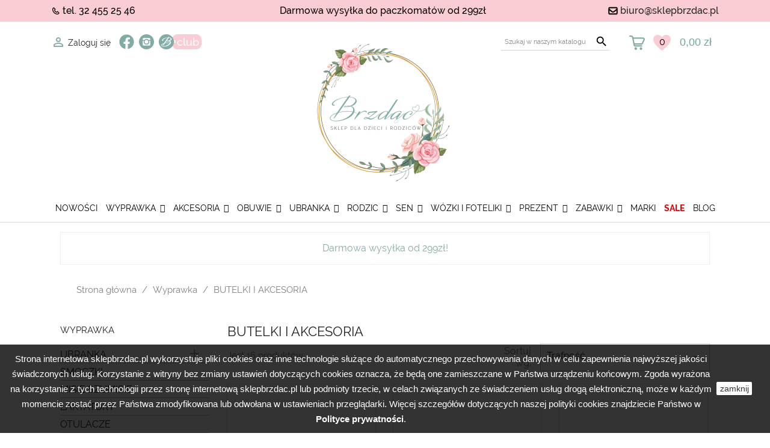

--- FILE ---
content_type: text/html; charset=utf-8
request_url: https://www.sklepbrzdac.pl/399-butelki-i-akcesoria-
body_size: 42193
content:
<!doctype html> <html lang="pl">    <head>               <meta charset="utf-8">     <meta http-equiv="x-ua-compatible" content="ie=edge">      <title>BUTELKI I AKCESORIA</title>   <meta name="description" content="">   <meta name="keywords" content="">         <link rel="canonical" href="https://www.sklepbrzdac.pl/399-butelki-i-akcesoria-">                        <link rel="alternate" href="https://www.sklepbrzdac.pl/399-butelki-i-akcesoria-" hreflang="pl-pl">               <meta name="viewport" content="width=device-width, initial-scale=1">      <link rel="icon" type="image/vnd.microsoft.icon" href="/img/favicon.ico?1595589201">   <link rel="shortcut icon" type="image/x-icon" href="/img/favicon.ico?1595589201">        <link rel="stylesheet" href="https://www.sklepbrzdac.pl/themes/brzdac/assets/cache/theme-5b9d10925.css" type="text/css" media="all"> 	   	  <link rel="stylesheet" href="/themes/brzdac/assets/css/fonts.css" type="text/css" media="all">          <script type="text/javascript">
        var AdvancedEmailGuardData = {"meta":{"isGDPREnabled":true,"isLegacyOPCEnabled":false,"isLegacyMAModuleEnabled":false,"validationError":null},"settings":{"recaptcha":{"type":"v2_inv","key":"6Le2L5UaAAAAAMaiuBvHzSM0ZEarxZ02Nqar0pta","forms":{"contact_us":{"size":"normal","align":"offset","offset":3},"register":{"size":"normal","align":"center","offset":1},"login":{"size":"normal","align":"center","offset":1},"reset_password":{"size":"normal","align":"center","offset":1},"newsletter":{"size":"normal","align":"left","offset":1}},"language":"shop","theme":"light","position":"bottomright","hidden":true}},"context":{"ps":{"v17":true,"v17pc":true,"v17ch":false,"v16":false,"v161":false,"v15":false},"languageCode":"pl","pageName":"category"},"trans":{"genericError":"Wyst\u0105pi\u0142 b\u0142\u0105d, prosz\u0119 spr\u00f3bowa\u0107 ponownie."}};
        var af_ajax_path = "https:\/\/www.sklepbrzdac.pl\/module\/amazzingfilter\/ajax?ajax=1";
        var af_classes = {"load_font":1,"icon-filter":"icon-filter","u-times":"u-times","icon-eraser":"icon-eraser","icon-lock":"icon-lock","icon-unlock-alt":"icon-unlock-alt","icon-minus":"icon-minus","icon-plus":"icon-plus","icon-check":"icon-check","icon-save":"icon-save","js-product-miniature":"js-product-miniature","pagination":"pagination"};
        var af_ids = {"main":"main"};
        var af_is_modern = 1;
        var af_product_count_text = "";
        var af_product_list_class = "af-product-list";
        var current_controller = "category";
        var iqitmegamenu = {"sticky":false,"mobileType":"push","containerSelector":"#wrapper .container"};
        var isMobile = false;
        var load_more = false;
        var page_link_rewrite_text = "page";
        var pd_google_analitycs_controller = "category";
        var pdgoogleanalytycs4pro_ajax_link = "https:\/\/www.sklepbrzdac.pl\/module\/pdgoogleanalytycs4pro\/ajax";
        var pdgoogleanalytycs4pro_secure_key = "0474bd4f0a349e9a23ff734f72abca3a";
        var prestashop = {"cart":{"products":[],"totals":{"total":{"type":"total","label":"Razem","amount":0,"value":"0,00\u00a0z\u0142"},"total_including_tax":{"type":"total","label":"Suma (brutto)","amount":0,"value":"0,00\u00a0z\u0142"},"total_excluding_tax":{"type":"total","label":"Suma (netto)","amount":0,"value":"0,00\u00a0z\u0142"}},"subtotals":{"products":{"type":"products","label":"Produkty","amount":0,"value":"0,00\u00a0z\u0142"},"discounts":null,"shipping":{"type":"shipping","label":"Wysy\u0142ka","amount":0,"value":"Za darmo!"},"tax":null},"products_count":0,"summary_string":"0 sztuk","vouchers":{"allowed":1,"added":[]},"discounts":[],"minimalPurchase":0,"minimalPurchaseRequired":""},"currency":{"name":"Z\u0142oty polski","iso_code":"PLN","iso_code_num":"985","sign":"z\u0142"},"customer":{"lastname":null,"firstname":null,"email":null,"birthday":null,"newsletter":null,"newsletter_date_add":null,"optin":null,"website":null,"company":null,"siret":null,"ape":null,"is_logged":false,"gender":{"type":null,"name":null},"addresses":[]},"language":{"name":"Polski (Polish)","iso_code":"pl","locale":"pl-PL","language_code":"pl-pl","is_rtl":"0","date_format_lite":"Y-m-d","date_format_full":"Y-m-d H:i:s","id":3},"page":{"title":"","canonical":"https:\/\/www.sklepbrzdac.pl\/399-butelki-i-akcesoria-","meta":{"title":"BUTELKI I AKCESORIA","description":"","keywords":"","robots":"index"},"page_name":"category","body_classes":{"lang-pl":true,"lang-rtl":false,"country-PL":true,"currency-PLN":true,"layout-left-column":true,"page-category":true,"tax-display-enabled":true,"category-id-399":true,"category-BUTELKI I AKCESORIA":true,"category-id-parent-11":true,"category-depth-level-3":true},"admin_notifications":[]},"shop":{"name":"Brzd\u0105c - sklep dla dzieci i rodzic\u00f3w","logo":"\/img\/prestashop-logo-1594380704.jpg","stores_icon":"\/img\/logo_stores.png","favicon":"\/img\/favicon.ico"},"urls":{"base_url":"https:\/\/www.sklepbrzdac.pl\/","current_url":"https:\/\/www.sklepbrzdac.pl\/399-butelki-i-akcesoria-","shop_domain_url":"https:\/\/www.sklepbrzdac.pl","img_ps_url":"https:\/\/www.sklepbrzdac.pl\/img\/","img_cat_url":"https:\/\/www.sklepbrzdac.pl\/img\/c\/","img_lang_url":"https:\/\/www.sklepbrzdac.pl\/img\/l\/","img_prod_url":"https:\/\/www.sklepbrzdac.pl\/img\/p\/","img_manu_url":"https:\/\/www.sklepbrzdac.pl\/img\/m\/","img_sup_url":"https:\/\/www.sklepbrzdac.pl\/img\/su\/","img_ship_url":"https:\/\/www.sklepbrzdac.pl\/img\/s\/","img_store_url":"https:\/\/www.sklepbrzdac.pl\/img\/st\/","img_col_url":"https:\/\/www.sklepbrzdac.pl\/img\/co\/","img_url":"https:\/\/www.sklepbrzdac.pl\/themes\/brzdac\/assets\/img\/","css_url":"https:\/\/www.sklepbrzdac.pl\/themes\/brzdac\/assets\/css\/","js_url":"https:\/\/www.sklepbrzdac.pl\/themes\/brzdac\/assets\/js\/","pic_url":"https:\/\/www.sklepbrzdac.pl\/upload\/","pages":{"address":"https:\/\/www.sklepbrzdac.pl\/adres","addresses":"https:\/\/www.sklepbrzdac.pl\/adresy","authentication":"https:\/\/www.sklepbrzdac.pl\/logowanie","cart":"https:\/\/www.sklepbrzdac.pl\/koszyk","category":"https:\/\/www.sklepbrzdac.pl\/index.php?controller=category","cms":"https:\/\/www.sklepbrzdac.pl\/index.php?controller=cms","contact":"https:\/\/www.sklepbrzdac.pl\/kontakt","discount":"https:\/\/www.sklepbrzdac.pl\/rabaty","guest_tracking":"https:\/\/www.sklepbrzdac.pl\/sledzenie-zamowien-gosci","history":"https:\/\/www.sklepbrzdac.pl\/historia-zamowien","identity":"https:\/\/www.sklepbrzdac.pl\/dane-osobiste","index":"https:\/\/www.sklepbrzdac.pl\/","my_account":"https:\/\/www.sklepbrzdac.pl\/moje-konto","order_confirmation":"https:\/\/www.sklepbrzdac.pl\/potwierdzenie-zamowienia","order_detail":"https:\/\/www.sklepbrzdac.pl\/index.php?controller=order-detail","order_follow":"https:\/\/www.sklepbrzdac.pl\/sledzenie-zamowienia","order":"https:\/\/www.sklepbrzdac.pl\/zam\u00f3wienie","order_return":"https:\/\/www.sklepbrzdac.pl\/index.php?controller=order-return","order_slip":"https:\/\/www.sklepbrzdac.pl\/potwierdzenie-zwrotu","pagenotfound":"https:\/\/www.sklepbrzdac.pl\/nie-znaleziono-strony","password":"https:\/\/www.sklepbrzdac.pl\/odzyskiwanie-hasla","pdf_invoice":"https:\/\/www.sklepbrzdac.pl\/index.php?controller=pdf-invoice","pdf_order_return":"https:\/\/www.sklepbrzdac.pl\/index.php?controller=pdf-order-return","pdf_order_slip":"https:\/\/www.sklepbrzdac.pl\/index.php?controller=pdf-order-slip","prices_drop":"https:\/\/www.sklepbrzdac.pl\/promocje","product":"https:\/\/www.sklepbrzdac.pl\/index.php?controller=product","search":"https:\/\/www.sklepbrzdac.pl\/szukaj","sitemap":"https:\/\/www.sklepbrzdac.pl\/Mapa strony","stores":"https:\/\/www.sklepbrzdac.pl\/nasze-sklepy","supplier":"https:\/\/www.sklepbrzdac.pl\/dostawcy","register":"https:\/\/www.sklepbrzdac.pl\/logowanie?create_account=1","order_login":"https:\/\/www.sklepbrzdac.pl\/zam\u00f3wienie?login=1"},"alternative_langs":{"pl-pl":"https:\/\/www.sklepbrzdac.pl\/399-butelki-i-akcesoria-"},"theme_assets":"\/themes\/brzdac\/assets\/","actions":{"logout":"https:\/\/www.sklepbrzdac.pl\/?mylogout="},"no_picture_image":{"bySize":{"small_default":{"url":"https:\/\/www.sklepbrzdac.pl\/img\/p\/pl-default-small_default.jpg","width":98,"height":98},"cart_default":{"url":"https:\/\/www.sklepbrzdac.pl\/img\/p\/pl-default-cart_default.jpg","width":125,"height":125},"home_default":{"url":"https:\/\/www.sklepbrzdac.pl\/img\/p\/pl-default-home_default.jpg","width":250,"height":250},"medium_default":{"url":"https:\/\/www.sklepbrzdac.pl\/img\/p\/pl-default-medium_default.jpg","width":452,"height":452},"large_default":{"url":"https:\/\/www.sklepbrzdac.pl\/img\/p\/pl-default-large_default.jpg","width":800,"height":800}},"small":{"url":"https:\/\/www.sklepbrzdac.pl\/img\/p\/pl-default-small_default.jpg","width":98,"height":98},"medium":{"url":"https:\/\/www.sklepbrzdac.pl\/img\/p\/pl-default-home_default.jpg","width":250,"height":250},"large":{"url":"https:\/\/www.sklepbrzdac.pl\/img\/p\/pl-default-large_default.jpg","width":800,"height":800},"legend":""}},"configuration":{"display_taxes_label":true,"display_prices_tax_incl":true,"is_catalog":false,"show_prices":true,"opt_in":{"partner":false},"quantity_discount":{"type":"discount","label":"Rabat"},"voucher_enabled":1,"return_enabled":0},"field_required":[],"breadcrumb":{"links":[{"title":"Strona g\u0142\u00f3wna","url":"https:\/\/www.sklepbrzdac.pl\/"},{"title":"Wyprawka","url":"https:\/\/www.sklepbrzdac.pl\/11-wyprawka"},{"title":"BUTELKI I AKCESORIA","url":"https:\/\/www.sklepbrzdac.pl\/399-butelki-i-akcesoria-"}],"count":3},"link":{"protocol_link":"https:\/\/","protocol_content":"https:\/\/"},"time":1768666234,"static_token":"7f9396ad5e710cc3b360930a1f0165f2","token":"ce2f9bcec167c41bbfb60d4b15bc8712"};
        var prestashopFacebookAjaxController = "https:\/\/www.sklepbrzdac.pl\/module\/ps_facebook\/Ajax";
        var psemailsubscription_subscription = "https:\/\/www.sklepbrzdac.pl\/module\/ps_emailsubscription\/subscription";
        var show_load_more_btn = true;
      </script>      <style type="text/css">@media(max-width:767px){#amazzing_filter{position:fixed;opacity:0;}}</style><!-- MODULE Facebook Messenger Pro >> Load Facebook SDK for JavaScript --> <div id="fb-root"></div> <script>
	
		if (typeof window.fbAsyncInit === 'undefined') {
		  	window.fbAsyncInit = function() {
				FB.init({
					xfbml: true,
					version: 'v8.0'
				});
		  	};
	  	}
	

</script> <script async defer crossorigin="anonymous" src="https://connect.facebook.net/pl_PL/sdk.js"></script> <script async defer crossorigin="anonymous" src="https://connect.facebook.net/pl_PL/sdk/xfbml.customerchat.js"></script> <!-- END MODULE Facebook Messenger Pro > Header -->  <!-- Facebook Pixel Code -->  <script>
    !function(f,b,e,v,n,t,s)
    {if(f.fbq)return;n=f.fbq=function(){n.callMethod? n.callMethod.apply(n,arguments):n.queue.push(arguments)};
    if(!f._fbq)f._fbq=n;n.push=n;n.loaded=!0;n.version='2.0';n.agent='plprestashop-download'; // n.agent to keep because of partnership
    n.queue=[];t=b.createElement(e);t.async=!0;
    t.src=v;s=b.getElementsByTagName(e)[0];
    s.parentNode.insertBefore(t,s)}(window, document,'script', 'https://connect.facebook.net/en_US/fbevents.js');

    // Allow third-party modules to disable Pixel
    fbq('consent', !!window.doNotConsentToPixel ? 'revoke' : 'grant');

            fbq('init', '455293452205971', {"ct":null,"country":null,"zp":null,"ph":null,"gender":null,"fn":null,"ln":null,"em":null,"bd":null,"st":null});
        
    fbq('track', 'PageView');
    var pixel_fc = "https://www.sklepbrzdac.pl/module/ps_facebook/FrontAjaxPixel";
</script>  <noscript>     <img height="1" width="1" style="display:none" src="https://www.facebook.com/tr?id=455293452205971&ev=PageView&noscript=1"/> </noscript>  <!-- End Facebook Pixel Code -->  <!-- Set Facebook Pixel Product Export -->   <!-- END OF Set Facebook Pixel Product Export -->               <script>
            fbq(
                'track',
                'ViewCategory',
                {"content_name":"BUTELKI I AKCESORIA PL","content_category":"Strona glowna > Wyprawka > BUTELKI I AKCESORIA","content_type":"product_group","content_ids":["4393-0","4394-0","4416-0","4420-0","4428-0","4432-0","4434-0","4438-0","4440-0","4449-0","4451-0","4457-0","4458-0","9146-0","9191-0","9192-0","9246-0","9263-0","9274-0","9414-0","9417-0","9774-0","9776-0","10574-0","10576-0"]},
                {"eventID":"ViewCategory_1768666234_696bb47abdc697.06386370"}
            );
        </script><!-- START > PD Google Analytycs 4.0 1.6.x and 1.7.x Module --> <script async data-keepinline="true" src="https://www.googletagmanager.com/gtag/js?id=G-M43JXS62EL"></script>   <script>
	window.dataLayer = window.dataLayer || [];
	function gtag(){dataLayer.push(arguments);}
	gtag('js', new Date());

	gtag('config', 'G-M43JXS62EL', {'send_page_view': true});
	gtag('set', {currency: 'PLN'});
	gtag('set', {country: 'PL'});
	</script>   <!-- END > PD Google Analytycs 4.0 1.6.x and 1.7.x Module --><!-- Google Tag Manager -->  <script>  (function(w,d,s,l,i){w[l]=w[l]||[];w[l].push({'gtm.start':  new Date().getTime(),event:'gtm.js'});var f=d.getElementsByTagName(s)[0],  j=d.createElement(s),dl=l!='dataLayer'?'&l='+l:'';j.async=true;j.src=  'https://www.googletagmanager.com/gtm.js?id='+i+dl;f.parentNode.insertBefore(j,f);  })(window,document,'script','dataLayer','GTM-NHGC5R3');  </script>  <!-- End Google Tag Manager -->           </head>    <body id="category" class="lang-pl country-pl currency-pln layout-left-column page-category tax-display-enabled category-id-399 category-butelki-i-akcesoria category-id-parent-11 category-depth-level-3">  	  <!-- Google Tag Manager (noscript) --> <noscript><iframe src="https://www.googletagmanager.com/ns.html?id=GTM-NHGC5R3" height="0" width="0" style="display:none;visibility:hidden"></iframe></noscript> <!-- End Google Tag Manager (noscript) --> 	              <!-- PD Google Analytycs 4 Pro - EVENTS CODE FOOTER --> <script type="text/javascript" >

	
		console.log('Fired up event GA4: view_item_list > Category products list page');
		gtag('event', 'view_item_list', {
			items: [
								{
					item_id: '8058664010424',
					item_name: 'Chicco smoczek Natural Feeling 0M+',
					coupon: '',
					discount: 0,
					index: 0,
					item_list_name: 'BUTELKI I AKCESORIA',
					item_list_id: 'category',
					affiliation: '',
					item_brand: 'Chicco',
					item_category: 'Wyprawka',
					item_category2: 'BUTELKI I AKCESORIA',																				item_variant: '',
					price: 14.99,
					currency: 'PLN',
					quantity: 1
				},
								{
					item_id: '8058664008254',
					item_name: 'Chicco smoczek Natural Feeling 6M+',
					coupon: '',
					discount: 0,
					index: 1,
					item_list_name: 'BUTELKI I AKCESORIA',
					item_list_id: 'category',
					affiliation: '',
					item_brand: 'Chicco',
					item_category: 'Wyprawka',
					item_category2: 'BUTELKI I AKCESORIA',																				item_variant: '',
					price: 25,
					currency: 'PLN',
					quantity: 1
				},
								{
					item_id: '8058664008209',
					item_name: 'Chicco smoczek Natural Feeling 6M+ do podawania kaszki',
					coupon: '',
					discount: 0,
					index: 2,
					item_list_name: 'BUTELKI I AKCESORIA',
					item_list_id: 'category',
					affiliation: '',
					item_brand: 'Chicco',
					item_category: 'Wyprawka',
					item_category2: 'BUTELKI I AKCESORIA',																				item_variant: '',
					price: 25,
					currency: 'PLN',
					quantity: 1
				},
								{
					item_id: '8058664008209',
					item_name: 'Chicco smoczek Natural Feeling 2M+',
					coupon: '',
					discount: 0,
					index: 3,
					item_list_name: 'BUTELKI I AKCESORIA',
					item_list_id: 'category',
					affiliation: '',
					item_brand: 'Chicco',
					item_category: 'Wyprawka',
					item_category2: 'BUTELKI I AKCESORIA',																				item_variant: '',
					price: 14.99,
					currency: 'PLN',
					quantity: 1
				},
								{
					item_id: '8058664122202',
					item_name: 'Chicco PHYSIO smoczek antykolkowy 2M+',
					coupon: '',
					discount: 0,
					index: 4,
					item_list_name: 'BUTELKI I AKCESORIA',
					item_list_id: 'category',
					affiliation: '',
					item_brand: 'Chicco',
					item_category: 'Wyprawka',
					item_category2: 'BUTELKI I AKCESORIA',																				item_variant: '',
					price: 14.9,
					currency: 'PLN',
					quantity: 1
				},
								{
					item_id: '8058664080984',
					item_name: 'Chicco butelka plastikowa 250ml 2M',
					coupon: '',
					discount: 0,
					index: 5,
					item_list_name: 'BUTELKI I AKCESORIA',
					item_list_id: 'category',
					affiliation: '',
					item_brand: 'Chicco',
					item_category: 'Wyprawka',
					item_category2: 'BUTELKI I AKCESORIA',																				item_variant: '',
					price: 35,
					currency: 'PLN',
					quantity: 1
				},
								{
					item_id: '8058664080984',
					item_name: 'Chicco Butelka plastikowa Natural Feeling 2M+ 250ml',
					coupon: '',
					discount: -0,
					index: 6,
					item_list_name: 'BUTELKI I AKCESORIA',
					item_list_id: 'category',
					affiliation: '',
					item_brand: 'Chicco',
					item_category: 'Wyprawka',
					item_category2: 'BUTELKI I AKCESORIA',																				item_variant: '',
					price: 34.99,
					currency: 'PLN',
					quantity: 1
				},
								{
					item_id: '8058664121946',
					item_name: 'Chicco BUT.PERFECT5 150 ML CH 0M+',
					coupon: '',
					discount: 0,
					index: 7,
					item_list_name: 'BUTELKI I AKCESORIA',
					item_list_id: 'category',
					affiliation: '',
					item_brand: 'Chicco',
					item_category: 'Wyprawka',
					item_category2: 'BUTELKI I AKCESORIA',																				item_variant: '',
					price: 39.99,
					currency: 'PLN',
					quantity: 1
				},
								{
					item_id: '8058664122028',
					item_name: 'Chicco Butelka Perfekt 240 ml dziewczynka',
					coupon: '',
					discount: 0,
					index: 8,
					item_list_name: 'BUTELKI I AKCESORIA',
					item_list_id: 'category',
					affiliation: '',
					item_brand: 'Chicco',
					item_category: 'Wyprawka',
					item_category2: 'BUTELKI I AKCESORIA',																				item_variant: '',
					price: 45,
					currency: 'PLN',
					quantity: 1
				},
								{
					item_id: '072239300138',
					item_name: 'Dr Brown\&#039;s szczotka do butelki rózowa 023',
					coupon: '',
					discount: 0,
					index: 9,
					item_list_name: 'BUTELKI I AKCESORIA',
					item_list_id: 'category',
					affiliation: '',
					item_brand: 'Dr.Brown\&#039;s',
					item_category: 'Wyprawka',
					item_category2: 'BUTELKI I AKCESORIA',																				item_variant: '',
					price: 29.99,
					currency: 'PLN',
					quantity: 1
				},
								{
					item_id: '072239303221',
					item_name: 'Dr.Brown\&#039;s szczotka do butelek niebieska',
					coupon: '',
					discount: 0,
					index: 10,
					item_list_name: 'BUTELKI I AKCESORIA',
					item_list_id: 'category',
					affiliation: '',
					item_brand: 'Dr.Brown\&#039;s',
					item_category: 'Wyprawka',
					item_category2: 'BUTELKI I AKCESORIA',																				item_variant: '',
					price: 29.99,
					currency: 'PLN',
					quantity: 1
				},
								{
					item_id: '5901435408995',
					item_name: 'Babyono szczotka z przyssawką szara 728/04',
					coupon: '',
					discount: 0,
					index: 11,
					item_list_name: 'BUTELKI I AKCESORIA',
					item_list_id: 'category',
					affiliation: '',
					item_brand: 'Babyono',
					item_category: 'Wyprawka',
					item_category2: 'BUTELKI I AKCESORIA',																				item_variant: '',
					price: 17.99,
					currency: 'PLN',
					quantity: 1
				},
								{
					item_id: '5904341209106',
					item_name: 'Babyono Woreczki do sterylizacji w kuchence mikrofalówce',
					coupon: '',
					discount: 0,
					index: 12,
					item_list_name: 'BUTELKI I AKCESORIA',
					item_list_id: 'category',
					affiliation: '',
					item_brand: 'Babyono',
					item_category: 'Wyprawka',
					item_category2: 'BUTELKI I AKCESORIA',																				item_variant: '',
					price: 20.99,
					currency: 'PLN',
					quantity: 1
				},
								{
					item_id: '8058664122202',
					item_name: 'Chicco smoczek Perfekt średni 2M',
					coupon: '',
					discount: 0,
					index: 13,
					item_list_name: 'BUTELKI I AKCESORIA',
					item_list_id: 'category',
					affiliation: '',
					item_brand: 'Chicco',
					item_category: 'Wyprawka',
					item_category2: 'BUTELKI I AKCESORIA',																				item_variant: '',
					price: 14.99,
					currency: 'PLN',
					quantity: 1
				},
								{
					item_id: '8003670730187',
					item_name: 'Chicco ZATYCZKI DO GNIAZDKA ELEKTYRCZNEGO 10SZT',
					coupon: '',
					discount: 0,
					index: 14,
					item_list_name: 'BUTELKI I AKCESORIA',
					item_list_id: 'category',
					affiliation: '',
					item_brand: 'Chicco',
					item_category: 'Wyprawka',
					item_category2: 'BUTELKI I AKCESORIA',																				item_variant: '',
					price: 14.99,
					currency: 'PLN',
					quantity: 1
				},
								{
					item_id: '5901435408995',
					item_name: 'Szczotka do butelek i smoczków samostojąca z przyssawką i chowaną mini szczoteczką 728/04',
					coupon: '',
					discount: 0,
					index: 15,
					item_list_name: 'BUTELKI I AKCESORIA',
					item_list_id: 'category',
					affiliation: '',
					item_brand: 'babyono',
					item_category: 'Wyprawka',
					item_category2: 'BUTELKI I AKCESORIA',																				item_variant: '',
					price: 14.99,
					currency: 'PLN',
					quantity: 1
				},
							],
			item_list_name: 'BUTELKI I AKCESORIA',
			item_list_id: 'category'
		});

	
	
	
</script> <!-- PD Google Analytycs 4 Pro - EVENTS CODE FOOTER -->           <main>                              <header id="header">                       <div class="header-banner">          <div class="under-belt hidden-xs"><div class="container"><div class="row"><div class="col-md-4 text-left hidden-xs"><img src="/themes/brzdac/assets/img/bx_bx-phone.svg"> tel. 32 455 25 46  </div><div class="col-md-4 hidden-xs">Darmowa wysyłka do paczkomatów od 299zł</div><div class="col-md-4 hidden-xs text-right"><img src="/themes/brzdac/assets/img/akar-icons_envelope.svg" style="position: relative;top:-1px;"> <a href="mailto:biuro@sklepbrzdac.pl">biuro@sklepbrzdac.pl</a>   </div></div> 		  </div></div>      <nav class="header-nav">     <div class="container">       <div class="row">         <div class="">           <div class="col-md-5 col-xs-12">             <div id="_desktop_user_info">   <div class="user-info">           <a         href="https://www.sklepbrzdac.pl/moje-konto"         title="Zaloguj się do swojego konta klienta"         rel="nofollow"       >         <i class="material-icons">&#xE7FF;</i>         <span class="hidden-sm-down">Zaloguj się</span>       </a>       </div> </div><div class="block-social">     <ul>               <li class="facebook"><a href="https://www.facebook.com/SklepBrzdac/" target="_blank">Facebook</a></li>               <li class="instagram"><a href="https://www.instagram.com/sklepbrzdac/" target="_blank">Instagram</a></li>       		 <li class="b-club"><a href="https://www.sklepbrzdac.pl/pl/content/11-brzdac-club-program-lojalnosciowy" ><img src="https://www.sklepbrzdac.pl/themes/brzdac/assets/img/brzdac-club-logo.png" alt="brzdąc club"></a></li>     </ul>   </div>           </div>           <div class="col-md-7 right-nav">               <!-- Block search module TOP --> <div id="search_widget" class="search-widget" data-search-controller-url="//www.sklepbrzdac.pl/szukaj"> 	<form method="get" action="//www.sklepbrzdac.pl/szukaj"> 		<input type="hidden" name="controller" value="search"> 		<input type="text" name="s" value="" placeholder="Szukaj w naszym katalogu" aria-label="Szukaj"> 		<button type="submit"> 			<i class="material-icons search">&#xE8B6;</i>       <span class="hidden-xl-down">Szukaj</span> 		</button> 	</form> </div> <!-- /Block search module TOP --><div id="_desktop_cart">   <div class="blockcart cart-preview inactive" data-refresh-url="//www.sklepbrzdac.pl/module/ps_shoppingcart/ajax">     <div class="header">               <i class="shopping-cart"><img src="/themes/brzdac/assets/css/cart.svg" alt="Primigi, Emel, ULKA, Mayoral"></i>         <span class="hidden-sm-down">Koszyk</span>         <span class="cart-products-count">0</span>       		 		 		                 <span class="value">0,00 zł</span>                               		     </div>   </div> </div>           </div>         </div>         <div class="hidden-md-up text-sm-center mobile"> 			  <div class="top-logo" id="_mobile_logo"></div>           <!-- <div class="float-xs-left" id="menu-icon">             <i class="material-icons d-inline">&#xE5D2;</i>           </div> --> 			  <div class="float-xs-center" id="_mobile_user_info"></div>           <div class="float-xs-right" id="_mobile_cart"></div>                              <div class="clearfix"></div>         </div>       </div>     </div>   </nav>      <div class="header-top">     <div class="container">        <div class="row">         <div class="col-md-12 hidden-sm-down" id="_desktop_logo">                             <a href="https://www.sklepbrzdac.pl/">                   <img class="logo img-responsive" src="/img/prestashop-logo-1594380704.jpg" alt="Brzdąc - sklep dla dzieci i rodziców">                 </a>                     </div>         <div class="col-md-9 col-sm-12 position-static">                        <script type="text/javascript">
                var SaveDay='21.06.2025';
            </script>                      <script type="text/javascript">
                var timer='2025-06-21 00:01:00';
            </script>                      <script type="text/javascript">
                var active='1';
            </script>         <div class="All"style="display:none">  	 <div class="divtong" style="background-color:#91C2C2"> 	     		<div class="khung" > 			<div class="txtContent" style="color:#FFFFFF"> 																								<p>Dobrze Cię widzieć! Cudownego dnia <span style="background-color: #ffffff; color: #474747; font-family: Arial, sans-serif; font-size: 14px;">❤️</span></p>   												</div> 			<a href="" target="_blank"> 				<div class="btnclick" style="color:#FFFFFF"> 																													Byle do lata :) A zostało : 															</div> 			</a> 			<div class="div_time"> 				<div class="share"> 					<div style="display:flex;text-align:center;width:100%;"> 						<div id="days" class="number"> 						 						</div> 					</div> 					 					<div style="display:flex;text-align:center;width:100%;"> 						<div class="font"> 																																		Dni 																			</div> 					</div> 				</div> 				<div class="share cotdoc" > 					<div style="display:flex;text-align:center;width:100%;"> 						<div id="hours" class="number"> 							 						</div> 					</div> 					<div style="text-align:center;display:flex;width:100%;"> 						<div class="font"> 						  																												Godzin 																			</div> 					</div> 				</div> 				<div class="share cotdoc"> 					<div style="display:flex;text-align:center;width:100%;"> 						<div id="minute" class="number"> 							 						</div> 					</div> 					<div style="text-align:center;display:flex;width:100%;"> 						<div class="font"> 																																		Minut 																			</div> 					</div> 				</div> 				<div class="share cotdoc"> 					<div style="display:flex;text-align:center;width:100%;"> 						<div id="second" class="number"> 						</div> 					</div> 					<div style="text-align:center;display:flex;width:100%;"> 						<div class="font"> 																																		Sekund 																			</div> 					</div> 				</div> 			</div> 			 			 			 	</div>	 		 </div> 	<div id="icon1"style="background-color:#91C2C2;position: absolute;right: 0;"> 	</div> </div>           <div class="clearfix"></div>         </div>       </div>       <div id="mobile_top_menu_wrapper" class="row hidden-md-up" style="display:none;">         <div class="js-top-menu mobile" id="_mobile_top_menu"></div>         <div class="js-top-menu-bottom">           <div id="_mobile_currency_selector"></div>           <div id="_mobile_language_selector"></div>           <div id="_mobile_contact_link"></div>         </div>       </div>      </div>   </div>   <div class="container container-iqit-menu"> 	<div  class="iqitmegamenu-wrapper cbp-hor-width-1 iqitmegamenu-all clearfix"> 		<div id="iqitmegamenu-horizontal" class="iqitmegamenu  cbp-nosticky" role="navigation"> 			<div class="container">  								 				<nav id="cbp-hrmenu" class="cbp-hrmenu cbp-horizontal cbp-hrsub-narrow   cbp-fade-slide-bottom  cbp-arrowed    cbp-menu-centered"> 					<ul> 												<li id="cbp-hrmenu-tab-13" class="cbp-hrmenu-tab cbp-hrmenu-tab-13"> 	<a href="https://www.sklepbrzdac.pl/105-nowe-produkty" >  								<span class="cbp-tab-title"> 								Nowości</span> 														</a> 													</li> 												<li id="cbp-hrmenu-tab-4" class="cbp-hrmenu-tab cbp-hrmenu-tab-4  cbp-has-submeu"> 	<a href="https://www.sklepbrzdac.pl/11-wyprawka" >  								<span class="cbp-tab-title"> 								Wyprawka <i class="fa fa-angle-down cbp-submenu-aindicator"></i></span> 														</a> 														<div class="cbp-hrsub col-xs-12"> 								<div class="cbp-triangle-container"><div class="cbp-triangle-top"></div><div class="cbp-triangle-top-back"></div></div> 								<div class="cbp-hrsub-inner"> 																		 																																	     <div class="row menu_row menu-element  first_rows menu-element-id-1">                                                                            <div class="col-xs-2 cbp-menu-column cbp-menu-element menu-element-id-2">         <div class="cbp-menu-column-inner">                                                                                                                                     <div class="row cbp-categories-row">                                                                                                             <div class="col-xs-12">                                             <div class="cbp-category-link-w"><a href="https://www.sklepbrzdac.pl/11-wyprawka"                                                                                 class="cbp-column-title cbp-category-title">Wyprawka</a>                                                                                                                                                          <ul class="cbp-links cbp-category-tree"><li  class="cbp-hrsub-haslevel2" ><div class="cbp-category-link-w"><a href="https://www.sklepbrzdac.pl/99-ubranka">UBRANKA</a>     <ul class="cbp-hrsub-level2"><li  class="cbp-hrsub-haslevel3" ><div class="cbp-category-link-w"><a href="https://www.sklepbrzdac.pl/101-chlopak">CHŁOPAK</a>     <ul class="cbp-hrsub-level2 cbp-hrsub-level3"><li ><div class="cbp-category-link-w"><a href="https://www.sklepbrzdac.pl/321-body-i-koszulki">BODY I KOSZULKI</a></div></li><li ><div class="cbp-category-link-w"><a href="https://www.sklepbrzdac.pl/322-buty-niemowlece">BUTY NIEMOWLĘCE</a></div></li><li ><div class="cbp-category-link-w"><a href="https://www.sklepbrzdac.pl/324-pajacykispiochyogrodniczki">PAJACYKI,ŚPIOCHY,OGRODNICZKI</a></div></li><li ><div class="cbp-category-link-w"><a href="https://www.sklepbrzdac.pl/325-polspiochy">PÓŁŚPIOCHY</a></div></li><li ><div class="cbp-category-link-w"><a href="https://www.sklepbrzdac.pl/344-komplety">KOMPLETY</a></div></li><li ><div class="cbp-category-link-w"><a href="https://www.sklepbrzdac.pl/425-rampersy">RAMPERSY</a></div></li></ul> </div></li><li  class="cbp-hrsub-haslevel3" ><div class="cbp-category-link-w"><a href="https://www.sklepbrzdac.pl/102-dziewczynka">DZIEWCZYNKA</a>     <ul class="cbp-hrsub-level2 cbp-hrsub-level3"><li ><div class="cbp-category-link-w"><a href="https://www.sklepbrzdac.pl/316-body-i-koszulki">BODY I KOSZULKI</a></div></li><li ><div class="cbp-category-link-w"><a href="https://www.sklepbrzdac.pl/317-pajacykispiochyogrodniczki">PAJACYKI,ŚPIOCHY,OGRODNICZKI</a></div></li><li ><div class="cbp-category-link-w"><a href="https://www.sklepbrzdac.pl/318-polspiochy-">PÓŁŚPIOCHY</a></div></li><li ><div class="cbp-category-link-w"><a href="https://www.sklepbrzdac.pl/319-buty-niemowlece">BUTY NIEMOWLĘCE</a></div></li><li ><div class="cbp-category-link-w"><a href="https://www.sklepbrzdac.pl/345-komplety">KOMPLETY</a></div></li><li ><div class="cbp-category-link-w"><a href="https://www.sklepbrzdac.pl/346-sukienki">SUKIENKI</a></div></li><li ><div class="cbp-category-link-w"><a href="https://www.sklepbrzdac.pl/347-plaszczyki">PŁASZCZYKI</a></div></li><li ><div class="cbp-category-link-w"><a href="https://www.sklepbrzdac.pl/426-rampersy">RAMPERSY</a></div></li></ul> </div></li></ul> </div></li><li ><div class="cbp-category-link-w"><a href="https://www.sklepbrzdac.pl/144-smoczki">SMOCZKI</a></div></li><li ><div class="cbp-category-link-w"><a href="https://www.sklepbrzdac.pl/279-misie-szumisie">MISIE SZUMISIE</a></div></li><li ><div class="cbp-category-link-w"><a href="https://www.sklepbrzdac.pl/285-laktatory">LAKTATORY</a></div></li><li ><div class="cbp-category-link-w"><a href="https://www.sklepbrzdac.pl/286-otulacze">OTULACZE</a></div></li><li ><div class="cbp-category-link-w"><a href="https://www.sklepbrzdac.pl/289--projektory-lampki-nocne">PROJEKTORY, LAMPKI NOCNE</a></div></li><li ><div class="cbp-category-link-w"><a href="https://www.sklepbrzdac.pl/295-torby-i-dodatki-dla-mamy">TORBY I DODATKI DLA MAMY</a></div></li><li ><div class="cbp-category-link-w"><a href="https://www.sklepbrzdac.pl/296-lozeczka">ŁÓŻECZKA</a></div></li><li  class="cbp-hrsub-haslevel2" ><div class="cbp-category-link-w"><a href="https://www.sklepbrzdac.pl/298-przewijaki-">PRZEWIJAKI</a>     <ul class="cbp-hrsub-level2"><li ><div class="cbp-category-link-w"><a href="https://www.sklepbrzdac.pl/444-maty-do-przewijania-">MATY DO PRZEWIJANIA</a></div></li></ul> </div></li><li ><div class="cbp-category-link-w"><a href="https://www.sklepbrzdac.pl/299-kocyki-">KOCYKI</a></div></li><li ><div class="cbp-category-link-w"><a href="https://www.sklepbrzdac.pl/309-reczniki-kapielowe">RĘCZNIKI KĄPIELOWE</a></div></li><li ><div class="cbp-category-link-w"><a href="https://www.sklepbrzdac.pl/310-przytulanki-">PRZYTULANKI</a></div></li><li ><div class="cbp-category-link-w"><a href="https://www.sklepbrzdac.pl/312-rozki-i-beciki-">ROŻKI I BECIKI</a></div></li><li ><div class="cbp-category-link-w"><a href="https://www.sklepbrzdac.pl/359-zawieszki-do-smoczkow">ZAWIESZKI DO SMOCZKÓW</a></div></li><li  class="cbp-hrsub-haslevel2" ><div class="cbp-category-link-w"><a href="https://www.sklepbrzdac.pl/385-poduszki">PODUSZKI</a>     <ul class="cbp-hrsub-level2"><li ><div class="cbp-category-link-w"><a href="https://www.sklepbrzdac.pl/450-poduszki-korygujace">PODUSZKI KORYGUJĄCE</a></div></li><li ><div class="cbp-category-link-w"><a href="https://www.sklepbrzdac.pl/451-cebuszki">CEBUSZKI</a></div></li></ul> </div></li><li ><div class="cbp-category-link-w"><a href="https://www.sklepbrzdac.pl/399-butelki-i-akcesoria-">BUTELKI I AKCESORIA</a></div></li><li ><div class="cbp-category-link-w"><a href="https://www.sklepbrzdac.pl/483-akcesoria-do-karmienia-piersia">AKCESORIA DO KARMIENIA PIERSIĄ</a></div></li></ul>                                                                                              </div>                                         </div>                                                                                                 </div>                                                                                                      </div>    </div>                                              <div class="col-xs-2 cbp-menu-column cbp-menu-element menu-element-id-3">         <div class="cbp-menu-column-inner">                                                                                                                                    	<ul class="cbp-products-list cbp-products-list-one row"> 		<li class="ajax_block_product col-xs-12"> 		<div class="product-container clearfix"> 		<div class="product-image-container"> 			<a class="product_img_link"	href="https://www.sklepbrzdac.pl/body-i-koszulki/5068-jamiks-body-bambusowe-malila-i-morelowe-roze.html" title="JAMIKS Body bambusowe MALILA I Morelowe Róże" > 				          <img class="img-fluid img-responsive uitlazyload"                                  src="/modules/ultimateimagetool/views/img/blank.png"                                  alt="JAMIKS Body bambusowe MALILA I Morelowe Róże Jamiks - 1"                                      width="98" height="98" data-original="https://www.sklepbrzdac.pl/14378-medium_default/jamiks-body-bambusowe-malila-i-morelowe-roze.jpg"/> 			</a> 		</div> 		<div class="cbp-product-info"> 						<a class="cbp-product-name" href="https://www.sklepbrzdac.pl/body-i-koszulki/5068-jamiks-body-bambusowe-malila-i-morelowe-roze.html" title="JAMIKS Body bambusowe MALILA I Morelowe Róże" > 				JAMIKS Body bambusowe MALILA I... 			</a>                                  <div class="product-price-and-shipping">                                              <span class="sr-only">Cena</span>               <span itemprop="price" class="price">79,99 zł</span>                                                        </div>         			 	</div></div> 	</li>  		<li class="ajax_block_product col-xs-12"> 		<div class="product-container clearfix"> 		<div class="product-image-container"> 			<a class="product_img_link"	href="https://www.sklepbrzdac.pl/czapkiszalikirekawiczki/8793-yosoy-czapeczka-organic-cotton-boho-flowers-r56-5907222287941.html" title="YOSOY Czapeczka Organic Cotton Boho Flowers" > 				          <img class="img-fluid img-responsive uitlazyload"                                  src="/modules/ultimateimagetool/views/img/blank.png"                                  alt="YOSOY Czapeczka Organic Cotton Boho Flowers YOSOY - 1"                                      width="98" height="98" data-original="https://www.sklepbrzdac.pl/29423-medium_default/yosoy-czapeczka-organic-cotton-boho-flowers-r56.jpg"/> 			</a> 		</div> 		<div class="cbp-product-info"> 						<a class="cbp-product-name" href="https://www.sklepbrzdac.pl/czapkiszalikirekawiczki/8793-yosoy-czapeczka-organic-cotton-boho-flowers-r56-5907222287941.html" title="YOSOY Czapeczka Organic Cotton Boho Flowers" > 				YOSOY Czapeczka Organic Cotton... 			</a>                                  <div class="product-price-and-shipping">                                              <span class="sr-only">Cena</span>               <span itemprop="price" class="price">45,00 zł</span>                                                        </div>         			 	</div></div> 	</li>  		<li class="ajax_block_product col-xs-12"> 		<div class="product-container clearfix"> 		<div class="product-image-container"> 			<a class="product_img_link"	href="https://www.sklepbrzdac.pl/akcesoria/9295-canpol-oddychajace-wkladki-laktacyjne-1654-5901691860865.html" title="Canpol Oddychające wkładki laktacyjne 1/654" > 				          <img class="img-fluid img-responsive uitlazyload"                                  src="/modules/ultimateimagetool/views/img/blank.png"                                  alt="Canpol Oddychające wkładki laktacyjne 1/654 CANPOL - 1"                                      width="98" height="98" data-original="https://www.sklepbrzdac.pl/31561-medium_default/canpol-oddychajace-wkladki-laktacyjne-1654.jpg"/> 			</a> 		</div> 		<div class="cbp-product-info"> 						<a class="cbp-product-name" href="https://www.sklepbrzdac.pl/akcesoria/9295-canpol-oddychajace-wkladki-laktacyjne-1654-5901691860865.html" title="Canpol Oddychające wkładki laktacyjne 1/654" > 				Canpol Oddychające wkładki... 			</a>                                  <div class="product-price-and-shipping">                                              <span class="sr-only">Cena</span>               <span itemprop="price" class="price">45,99 zł</span>                                                        </div>         			 	</div></div> 	</li>  	</ul>                                                                                                      </div>    </div>                                              <div class="col-xs-2 cbp-menu-column cbp-menu-element menu-element-id-4">         <div class="cbp-menu-column-inner">                                                                                                                                    	<ul class="cbp-products-list cbp-products-list-one row"> 		<li class="ajax_block_product col-xs-12"> 		<div class="product-container clearfix"> 		<div class="product-image-container"> 			<a class="product_img_link"	href="https://www.sklepbrzdac.pl/reczniki-kapielowe/11221--eko-okrycie-kapielowe-rozowe-farma-5903636136110.html" title="EKO Okrycie kąpielowe różowe Farma" > 				          <img class="img-fluid img-responsive uitlazyload"                                  src="/modules/ultimateimagetool/views/img/blank.png"                                  alt="EKO Okrycie kąpielowe różowe Farma Eko kids - 1"                                      width="98" height="98" data-original="https://www.sklepbrzdac.pl/39495-medium_default/-eko-okrycie-kapielowe-rozowe-farma.jpg"/> 			</a> 		</div> 		<div class="cbp-product-info"> 						<a class="cbp-product-name" href="https://www.sklepbrzdac.pl/reczniki-kapielowe/11221--eko-okrycie-kapielowe-rozowe-farma-5903636136110.html" title="EKO Okrycie kąpielowe różowe Farma" > 				EKO Okrycie kąpielowe różowe Farma 			</a>                                  <div class="product-price-and-shipping">                                              <span class="sr-only">Cena</span>               <span itemprop="price" class="price">99,99 zł</span>                                                        </div>         			 	</div></div> 	</li>  		<li class="ajax_block_product col-xs-12"> 		<div class="product-container clearfix"> 		<div class="product-image-container"> 			<a class="product_img_link"	href="https://www.sklepbrzdac.pl/nianie-elektroniczne/11275-babyono-podgrzewacz-elektryczny-216-5901435407394.html" title="Babyono podgrzewacz elektryczny 216" > 				          <img class="img-fluid img-responsive uitlazyload"                                  src="/modules/ultimateimagetool/views/img/blank.png"                                  alt="Babyono podgrzewacz elektryczny 216 babyono - 1"                                      width="98" height="98" data-original="https://www.sklepbrzdac.pl/39607-medium_default/babyono-podgrzewacz-elektryczny-216.jpg"/> 			</a> 		</div> 		<div class="cbp-product-info"> 						<a class="cbp-product-name" href="https://www.sklepbrzdac.pl/nianie-elektroniczne/11275-babyono-podgrzewacz-elektryczny-216-5901435407394.html" title="Babyono podgrzewacz elektryczny 216" > 				Babyono podgrzewacz elektryczny 216 			</a>                                  <div class="product-price-and-shipping">                                              <span class="sr-only">Cena</span>               <span itemprop="price" class="price">95,00 zł</span>                                                        </div>         			 	</div></div> 	</li>  		<li class="ajax_block_product col-xs-12"> 		<div class="product-container clearfix"> 		<div class="product-image-container"> 			<a class="product_img_link"	href="https://www.sklepbrzdac.pl/kocyki-/11330-babyono-kocyk-bambusowy-rozowy-serduszka-74x100-5901435415405.html" title="Babyono Kocyk bambusowy różowy serduszka 74x100" > 				          <img class="img-fluid img-responsive uitlazyload"                                  src="/modules/ultimateimagetool/views/img/blank.png"                                  alt="Babyono Kocyk bambusowy różowy serduszka 74x100 Babyono - 5"                                      width="98" height="98" data-original="https://www.sklepbrzdac.pl/39724-medium_default/babyono-kocyk-bambusowy-rozowy-serduszka-74x100.jpg"/> 			</a> 		</div> 		<div class="cbp-product-info"> 						<a class="cbp-product-name" href="https://www.sklepbrzdac.pl/kocyki-/11330-babyono-kocyk-bambusowy-rozowy-serduszka-74x100-5901435415405.html" title="Babyono Kocyk bambusowy różowy serduszka 74x100" > 				Babyono Kocyk bambusowy różowy... 			</a>                                  <div class="product-price-and-shipping">                                              <span class="sr-only">Cena</span>               <span itemprop="price" class="price">89,99 zł</span>                                                        </div>         			 	</div></div> 	</li>  	</ul>                                                                                                      </div>    </div>                                              <div class="col-xs-3 cbp-menu-column cbp-menu-element menu-element-id-5">         <div class="cbp-menu-column-inner">                                                                                                                                     <ul class="cbp-products-big flexslider_carousel row">             <li class="ajax_block_product col-xs-12">             <div class="product-container">                 <div class="product-image-container">                   <a class="product_img_link" href="https://www.sklepbrzdac.pl/laktatory/11269-babyono-laktator-elektryczny-pico-5901435413876.html" title="Babyono Laktator elektryczny Pico">                         <img class="img-fluid img-responsive uitlazyload"                              src="/modules/ultimateimagetool/views/img/blank.png"                              alt="Babyono Laktator elektryczny Pico babyono - 1"                              width="250" height="250" data-original="https://www.sklepbrzdac.pl/39594-home_default/babyono-laktator-elektryczny-pico.jpg" />                     </a>                 </div>                                 <a class="cbp-product-name" href="https://www.sklepbrzdac.pl/laktatory/11269-babyono-laktator-elektryczny-pico-5901435413876.html" title="Babyono Laktator elektryczny Pico">                     Babyono Laktator elektryczny Pico                 </a>                                        <div class="product-price-and-shipping">                                              <span class="sr-only">Cena</span>               <span itemprop="price" class="price">169,99 zł</span>                                                        </div>                     </div>         </li>     </ul>                                                                                                      </div>    </div>                                              <div class="col-xs-3 cbp-menu-column cbp-menu-element menu-element-id-6">         <div class="cbp-menu-column-inner">                                                                                                                                     <ul class="cbp-products-big flexslider_carousel row">             <li class="ajax_block_product col-xs-12">             <div class="product-container">                 <div class="product-image-container">                   <a class="product_img_link" href="https://www.sklepbrzdac.pl/nianie-elektroniczne/11271-babyono-niania-elektoniczna-kamera-5901435415450.html" title="Babyono Niania elektoniczna kamera">                         <img class="img-fluid img-responsive uitlazyload"                              src="/modules/ultimateimagetool/views/img/blank.png"                              alt="Babyono Niania elektoniczna kamera babyono - 1"                              width="250" height="250" data-original="https://www.sklepbrzdac.pl/39600-home_default/babyono-niania-elektoniczna-kamera.jpg" />                     </a>                 </div>                                 <a class="cbp-product-name" href="https://www.sklepbrzdac.pl/nianie-elektroniczne/11271-babyono-niania-elektoniczna-kamera-5901435415450.html" title="Babyono Niania elektoniczna kamera">                     Babyono Niania elektoniczna kamera                 </a>                                        <div class="product-price-and-shipping">                                              <span class="sr-only">Cena</span>               <span itemprop="price" class="price">169,99 zł</span>                                                        </div>                     </div>         </li>     </ul>                                                                                                      </div>    </div>                                              </div> 																					 																										</div> 							</div> 													</li> 												<li id="cbp-hrmenu-tab-12" class="cbp-hrmenu-tab cbp-hrmenu-tab-12  cbp-has-submeu"> 	<a href="https://www.sklepbrzdac.pl/178-akcesoria" >  								<span class="cbp-tab-title"> 								Akcesoria <i class="fa fa-angle-down cbp-submenu-aindicator"></i></span> 														</a> 														<div class="cbp-hrsub col-xs-12"> 								<div class="cbp-triangle-container"><div class="cbp-triangle-top"></div><div class="cbp-triangle-top-back"></div></div> 								<div class="cbp-hrsub-inner"> 																		 																																	     <div class="row menu_row menu-element  first_rows menu-element-id-1">                                                                            <div class="col-xs-2 cbp-menu-column cbp-menu-element menu-element-id-2">         <div class="cbp-menu-column-inner">                                                                                                                                     <div class="row cbp-categories-row">                                                                                                             <div class="col-xs-12">                                             <div class="cbp-category-link-w"><a href="https://www.sklepbrzdac.pl/178-akcesoria"                                                                                 class="cbp-column-title cbp-category-title">Akcesoria</a>                                                                                                                                                          <ul class="cbp-links cbp-category-tree"><li ><div class="cbp-category-link-w"><a href="https://www.sklepbrzdac.pl/283-laktatory">LAKTATORY</a></div></li><li  class="cbp-hrsub-haslevel2" ><div class="cbp-category-link-w"><a href="https://www.sklepbrzdac.pl/390-karmienie">KARMIENIE</a>     <ul class="cbp-hrsub-level2"><li ><div class="cbp-category-link-w"><a href="https://www.sklepbrzdac.pl/391-kubkibidonybutelki">KUBKI,BIDONY,BUTELKI</a></div></li><li ><div class="cbp-category-link-w"><a href="https://www.sklepbrzdac.pl/392-pudelka-sniadaniowe-i-lunchboxy">PUDEŁKA ŚNIADANIOWE I LUNCHBOXY</a></div></li><li ><div class="cbp-category-link-w"><a href="https://www.sklepbrzdac.pl/397-sztucce">SZTUĆCE</a></div></li><li ><div class="cbp-category-link-w"><a href="https://www.sklepbrzdac.pl/398-butelki-i-akcesoria-">BUTELKI I AKCESORIA</a></div></li><li ><div class="cbp-category-link-w"><a href="https://www.sklepbrzdac.pl/400-talerzyki-miseczki">TALERZYKI, MISECZKI</a></div></li><li ><div class="cbp-category-link-w"><a href="https://www.sklepbrzdac.pl/408-torby-termiczne-i-termosy">TORBY TERMICZNE I TERMOSY</a></div></li><li ><div class="cbp-category-link-w"><a href="https://www.sklepbrzdac.pl/409-dodatki">DODATKI</a></div></li><li ><div class="cbp-category-link-w"><a href="https://www.sklepbrzdac.pl/422-podkladki-">PODKŁADKI</a></div></li></ul> </div></li><li ><div class="cbp-category-link-w"><a href="https://www.sklepbrzdac.pl/271-smoczki">SMOCZKI</a></div></li><li ><div class="cbp-category-link-w"><a href="https://www.sklepbrzdac.pl/396-gryzaki-szczoteczki-do-zebow">GRYZAKI / SZCZOTECZKI DO ZĘBÓW</a></div></li><li  class="cbp-hrsub-haslevel2" ><div class="cbp-category-link-w"><a href="https://www.sklepbrzdac.pl/401-kosmetyki-i-akcesoria-kapielowe">KOSMETYKI I AKCESORIA KĄPIELOWE</a>     <ul class="cbp-hrsub-level2"><li ><div class="cbp-category-link-w"><a href="https://www.sklepbrzdac.pl/402-nozyczki">NOŻYCZKI</a></div></li><li ><div class="cbp-category-link-w"><a href="https://www.sklepbrzdac.pl/403-szczotki">SZCZOTKI</a></div></li></ul> </div></li></ul>                                                                                              </div>                                         </div>                                                                                                 </div>                                                                                                      </div>    </div>                                              <div class="col-xs-2 cbp-menu-column cbp-menu-element menu-element-id-3">         <div class="cbp-menu-column-inner">                                                                                                                                    	<ul class="cbp-products-list cbp-products-list-one row"> 		<li class="ajax_block_product col-xs-12"> 		<div class="product-container clearfix"> 		<div class="product-image-container"> 			<a class="product_img_link"	href="https://www.sklepbrzdac.pl/kubkibidonybutelki/4623-bbox-termobutelka-stalowa-350ml-strawberry-shake.html" title="B.Box Butelka tritanowa ze słomką, 450 ml, Indigo Rose" > 				          <img class="img-fluid img-responsive uitlazyload"                                  src="/modules/ultimateimagetool/views/img/blank.png"                                  alt="B.Box Butelka tritanowa ze słomką, 450 ml, Indigo Rose B.box - 3"                                      width="98" height="98" data-original="https://www.sklepbrzdac.pl/12418-medium_default/bbox-termobutelka-stalowa-350ml-strawberry-shake.jpg"/> 			</a> 		</div> 		<div class="cbp-product-info"> 						<a class="cbp-product-name" href="https://www.sklepbrzdac.pl/kubkibidonybutelki/4623-bbox-termobutelka-stalowa-350ml-strawberry-shake.html" title="B.Box Butelka tritanowa ze słomką, 450 ml, Indigo Rose" > 				B.Box Butelka tritanowa ze... 			</a>                                  <div class="product-price-and-shipping">                                              <span class="sr-only">Cena</span>               <span itemprop="price" class="price">85,00 zł</span>                                                        </div>         			 	</div></div> 	</li>  		<li class="ajax_block_product col-xs-12"> 		<div class="product-container clearfix"> 		<div class="product-image-container"> 			<a class="product_img_link"	href="https://www.sklepbrzdac.pl/torby-termiczne-i-termosy/4849-bbox-termos-na-jedzenie-335-ml-ocean-breeze-9353965004332.html" title="B.box Termos na jedzenie 335 ml, Lemon Sherbet" > 				          <img class="img-fluid img-responsive uitlazyload"                                  src="/modules/ultimateimagetool/views/img/blank.png"                                  alt="B.box Termos na jedzenie 335 ml, Lemon Sherbet B.box - 1"                                      width="98" height="98" data-original="https://www.sklepbrzdac.pl/13566-medium_default/bbox-termos-na-jedzenie-335-ml-ocean-breeze.jpg"/> 			</a> 		</div> 		<div class="cbp-product-info"> 						<a class="cbp-product-name" href="https://www.sklepbrzdac.pl/torby-termiczne-i-termosy/4849-bbox-termos-na-jedzenie-335-ml-ocean-breeze-9353965004332.html" title="B.box Termos na jedzenie 335 ml, Lemon Sherbet" > 				B.box Termos na jedzenie 335 ml,... 			</a>                                  <div class="product-price-and-shipping">                                              <span class="sr-only">Cena</span>               <span itemprop="price" class="price">139,99 zł</span>                                                        </div>         			 	</div></div> 	</li>  		<li class="ajax_block_product col-xs-12"> 		<div class="product-container clearfix"> 		<div class="product-image-container"> 			<a class="product_img_link"	href="https://www.sklepbrzdac.pl/miseczka-z-przyssawka-i-lyzeczka/11164-eco-rascals-miseczka-bambusowa-czerwona-biedronka-z-przyssawka-793591755311.html" title="ECO RASCALS Miseczka bambusowa czerwona biedronka z przyssawką" > 				          <img class="img-fluid img-responsive uitlazyload"                                  src="/modules/ultimateimagetool/views/img/blank.png"                                  alt="ECO RASCALS Miseczka bambusowa czerwona biedronka z przyssawką ECO RASKALS - 1"                                      width="98" height="98" data-original="https://www.sklepbrzdac.pl/39220-medium_default/eco-rascals-miseczka-bambusowa-czerwona-biedronka-z-przyssawka.jpg"/> 			</a> 		</div> 		<div class="cbp-product-info"> 						<a class="cbp-product-name" href="https://www.sklepbrzdac.pl/miseczka-z-przyssawka-i-lyzeczka/11164-eco-rascals-miseczka-bambusowa-czerwona-biedronka-z-przyssawka-793591755311.html" title="ECO RASCALS Miseczka bambusowa czerwona biedronka z przyssawką" > 				ECO RASCALS Miseczka bambusowa... 			</a>                                  <div class="product-price-and-shipping">                                              <span class="sr-only">Cena</span>               <span itemprop="price" class="price">99,99 zł</span>                                                        </div>         			 	</div></div> 	</li>  	</ul>                                                                                                      </div>    </div>                                              <div class="col-xs-2 cbp-menu-column cbp-menu-element menu-element-id-4">         <div class="cbp-menu-column-inner">                                                                                                                                    	<ul class="cbp-products-list cbp-products-list-one row"> 		<li class="ajax_block_product col-xs-12"> 		<div class="product-container clearfix"> 		<div class="product-image-container"> 			<a class="product_img_link"	href="https://www.sklepbrzdac.pl/lunchboxy/9996-sniadaniowka-trzykomorowa-psi-patrol-8412497746200.html" title="Śniadaniówka Lunchbox trzykomorowa Psi Patrol" > 				          <img class="img-fluid img-responsive uitlazyload"                                  src="/modules/ultimateimagetool/views/img/blank.png"                                  alt="Śniadaniówka Lunchbox trzykomorowa Psi Patrol  - 3"                                      width="98" height="98" data-original="https://www.sklepbrzdac.pl/42261-medium_default/sniadaniowka-trzykomorowa-psi-patrol.jpg"/> 			</a> 		</div> 		<div class="cbp-product-info"> 						<a class="cbp-product-name" href="https://www.sklepbrzdac.pl/lunchboxy/9996-sniadaniowka-trzykomorowa-psi-patrol-8412497746200.html" title="Śniadaniówka Lunchbox trzykomorowa Psi Patrol" > 				Śniadaniówka Lunchbox... 			</a>                                  <div class="product-price-and-shipping">                                              <span class="sr-only">Cena</span>               <span itemprop="price" class="price">39,99 zł</span>                                                        </div>         			 	</div></div> 	</li>  		<li class="ajax_block_product col-xs-12"> 		<div class="product-container clearfix"> 		<div class="product-image-container"> 			<a class="product_img_link"	href="https://www.sklepbrzdac.pl/lunchboxy/11913-lunchbox-sonic-8412497404384.html" title="Śniadaniówka lunchbox Minecraft" > 				          <img class="img-fluid img-responsive uitlazyload"                                  src="/modules/ultimateimagetool/views/img/blank.png"                                  alt="Śniadaniówka lunchbox Minecraft  - 1"                                      width="98" height="98" data-original="https://www.sklepbrzdac.pl/42265-medium_default/lunchbox-sonic.jpg"/> 			</a> 		</div> 		<div class="cbp-product-info"> 						<a class="cbp-product-name" href="https://www.sklepbrzdac.pl/lunchboxy/11913-lunchbox-sonic-8412497404384.html" title="Śniadaniówka lunchbox Minecraft" > 				Śniadaniówka lunchbox Minecraft 			</a>                                  <div class="product-price-and-shipping">                                              <span class="sr-only">Cena</span>               <span itemprop="price" class="price">19,99 zł</span>                                                        </div>         			 	</div></div> 	</li>  		<li class="ajax_block_product col-xs-12"> 		<div class="product-container clearfix"> 		<div class="product-image-container"> 			<a class="product_img_link"	href="https://www.sklepbrzdac.pl/lunchboxy/11915-lunchbox-sonic-8412497510740.html" title="Śniadaniówka lunchbox Kraina Lodu Frozen" > 				          <img class="img-fluid img-responsive uitlazyload"                                  src="/modules/ultimateimagetool/views/img/blank.png"                                  alt="Śniadaniówka lunchbox Kraina Lodu Frozen  - 1"                                      width="98" height="98" data-original="https://www.sklepbrzdac.pl/42269-medium_default/lunchbox-sonic.jpg"/> 			</a> 		</div> 		<div class="cbp-product-info"> 						<a class="cbp-product-name" href="https://www.sklepbrzdac.pl/lunchboxy/11915-lunchbox-sonic-8412497510740.html" title="Śniadaniówka lunchbox Kraina Lodu Frozen" > 				Śniadaniówka lunchbox Kraina... 			</a>                                  <div class="product-price-and-shipping">                                              <span class="sr-only">Cena</span>               <span itemprop="price" class="price">19,99 zł</span>                                                        </div>         			 	</div></div> 	</li>  	</ul>                                                                                                      </div>    </div>                                              <div class="col-xs-3 cbp-menu-column cbp-menu-element menu-element-id-5">         <div class="cbp-menu-column-inner">                                                                                                                                     <ul class="cbp-products-big flexslider_carousel row">             <li class="ajax_block_product col-xs-12">             <div class="product-container">                 <div class="product-image-container">                   <a class="product_img_link" href="https://www.sklepbrzdac.pl/pudelka-sniadaniowe-i-lunchboxy/11916-bbox-pojemnik-podwojny-na-zywnosc-fioletowo-zielony-9353965006602.html" title="B.box Mini lunchbox Ocean Breeze">                         <img class="img-fluid img-responsive uitlazyload"                              src="/modules/ultimateimagetool/views/img/blank.png"                              alt="B.box Mini lunchbox Ocean Breeze B.box - 2"                              width="250" height="250" data-original="https://www.sklepbrzdac.pl/42273-home_default/bbox-pojemnik-podwojny-na-zywnosc-fioletowo-zielony.jpg" />                     </a>                 </div>                                 <a class="cbp-product-name" href="https://www.sklepbrzdac.pl/pudelka-sniadaniowe-i-lunchboxy/11916-bbox-pojemnik-podwojny-na-zywnosc-fioletowo-zielony-9353965006602.html" title="B.box Mini lunchbox Ocean Breeze">                     B.box Mini lunchbox Ocean Breeze                 </a>                                        <div class="product-price-and-shipping">                                              <span class="sr-only">Cena</span>               <span itemprop="price" class="price">79,99 zł</span>                                                        </div>                     </div>         </li>     </ul>                                                                                                      </div>    </div>                                              <div class="col-xs-3 cbp-menu-column cbp-menu-element menu-element-id-6">         <div class="cbp-menu-column-inner">                                                                                                                                     <ul class="cbp-products-big flexslider_carousel row">             <li class="ajax_block_product col-xs-12">             <div class="product-container">                 <div class="product-image-container">                   <a class="product_img_link" href="https://www.sklepbrzdac.pl/kubkibidonybutelki/1686-bbox-bidon-ze-slomka-240-ml-cobalt-9353965005193.html" title="B.Box Bidon ze słomką 240 ml, Gelato Bubblegum">                         <img class="img-fluid img-responsive uitlazyload"                              src="/modules/ultimateimagetool/views/img/blank.png"                              alt="B.Box Bidon ze słomką 240 ml, Gelato Bubblegum B.box - 1"                              width="250" height="250" data-original="https://www.sklepbrzdac.pl/3785-home_default/bbox-bidon-ze-slomka-240-ml-cobalt.jpg" />                     </a>                 </div>                                 <a class="cbp-product-name" href="https://www.sklepbrzdac.pl/kubkibidonybutelki/1686-bbox-bidon-ze-slomka-240-ml-cobalt-9353965005193.html" title="B.Box Bidon ze słomką 240 ml, Gelato Bubblegum">                     B.Box Bidon ze słomką 240 ml, Gelato Bubblegum                 </a>                                        <div class="product-price-and-shipping">                                              <span class="sr-only">Cena</span>               <span itemprop="price" class="price">75,00 zł</span>                                                        </div>                     </div>         </li>     </ul>                                                                                                      </div>    </div>                                              </div> 																					 																										</div> 							</div> 													</li> 												<li id="cbp-hrmenu-tab-21" class="cbp-hrmenu-tab cbp-hrmenu-tab-21  cbp-has-submeu"> 	<a href="https://www.sklepbrzdac.pl/10-obuwie" >  								<span class="cbp-tab-title"> 								Obuwie <i class="fa fa-angle-down cbp-submenu-aindicator"></i></span> 														</a> 														<div class="cbp-hrsub col-xs-12"> 								<div class="cbp-triangle-container"><div class="cbp-triangle-top"></div><div class="cbp-triangle-top-back"></div></div> 								<div class="cbp-hrsub-inner"> 																		 																																	     <div class="row menu_row menu-element  first_rows menu-element-id-1">                                                                            <div class="col-xs-2 cbp-menu-column cbp-menu-element menu-element-id-3">         <div class="cbp-menu-column-inner">                                                                                                                                     <div class="row cbp-categories-row">                                                                                                             <div class="col-xs-12">                                             <div class="cbp-category-link-w"><a href="https://www.sklepbrzdac.pl/114-dziewczynka"                                                                                 class="cbp-column-title cbp-category-title">DZIEWCZYNKA</a>                                                                                                                                                          <ul class="cbp-links cbp-category-tree"><li ><div class="cbp-category-link-w"><a href="https://www.sklepbrzdac.pl/116-roczki">ROCZKI</a></div></li><li ><div class="cbp-category-link-w"><a href="https://www.sklepbrzdac.pl/117-trzewiki">TRZEWIKI</a></div></li><li ><div class="cbp-category-link-w"><a href="https://www.sklepbrzdac.pl/118-sztyblety">SZTYBLETY</a></div></li><li ><div class="cbp-category-link-w"><a href="https://www.sklepbrzdac.pl/119-baleriny">BALERINY</a></div></li><li ><div class="cbp-category-link-w"><a href="https://www.sklepbrzdac.pl/120-obuwie-sportowe">OBUWIE SPORTOWE</a></div></li><li ><div class="cbp-category-link-w"><a href="https://www.sklepbrzdac.pl/121-sandaly">SANDAŁY</a></div></li><li ><div class="cbp-category-link-w"><a href="https://www.sklepbrzdac.pl/129-kalosze">KALOSZE</a></div></li><li ><div class="cbp-category-link-w"><a href="https://www.sklepbrzdac.pl/153-buty-zimowe">BUTY ZIMOWE</a></div></li><li ><div class="cbp-category-link-w"><a href="https://www.sklepbrzdac.pl/305-buty-niemowlece-">BUTY NIEMOWLĘCE</a></div></li><li ><div class="cbp-category-link-w"><a href="https://www.sklepbrzdac.pl/420-klapczersy">KLAPCZERSY</a></div></li><li ><div class="cbp-category-link-w"><a href="https://www.sklepbrzdac.pl/523-kapcieobuwie-zmienne">KAPCIE/OBUWIE ZMIENNE</a></div></li></ul>                                                                                              </div>                                         </div>                                                                                                 </div>                                                                                                                                  <div class="row menu_row menu-element  menu-element-id-14">                                                                            <div class="col-xs-12 cbp-menu-column cbp-menu-element menu-element-id-13">         <div class="cbp-menu-column-inner">                                                                                                                                         </div>    </div>                                              <div class="col-xs-3 cbp-menu-column cbp-menu-element menu-element-id-19">         <div class="cbp-menu-column-inner">                                                                                                                                     <div class="row cbp-categories-row">                                                                                                                                 </div>                                                                                                      </div>    </div>                                              </div>                                          </div>    </div>                                              <div class="col-xs-2 cbp-menu-column cbp-menu-element menu-element-id-4">         <div class="cbp-menu-column-inner">                                                                                                                                     <div class="row cbp-categories-row">                                                                                                             <div class="col-xs-12">                                             <div class="cbp-category-link-w"><a href="https://www.sklepbrzdac.pl/115-chlopak"                                                                                 class="cbp-column-title cbp-category-title">CHŁOPAK</a>                                                                                                                                                          <ul class="cbp-links cbp-category-tree"><li ><div class="cbp-category-link-w"><a href="https://www.sklepbrzdac.pl/122-roczki">ROCZKI</a></div></li><li ><div class="cbp-category-link-w"><a href="https://www.sklepbrzdac.pl/124-sztyblety">SZTYBLETY</a></div></li><li ><div class="cbp-category-link-w"><a href="https://www.sklepbrzdac.pl/125-trzewiki">TRZEWIKI</a></div></li><li ><div class="cbp-category-link-w"><a href="https://www.sklepbrzdac.pl/126-obuwie-sportowe">OBUWIE SPORTOWE</a></div></li><li ><div class="cbp-category-link-w"><a href="https://www.sklepbrzdac.pl/127-sandaly">SANDAŁY</a></div></li><li ><div class="cbp-category-link-w"><a href="https://www.sklepbrzdac.pl/128-kalosze">KALOSZE</a></div></li><li ><div class="cbp-category-link-w"><a href="https://www.sklepbrzdac.pl/152-buty-zimowe">BUTY ZIMOWE</a></div></li><li ><div class="cbp-category-link-w"><a href="https://www.sklepbrzdac.pl/304-buty-niemowlece-">BUTY NIEMOWLĘCE</a></div></li><li ><div class="cbp-category-link-w"><a href="https://www.sklepbrzdac.pl/421-klapczersy">KLAPCZERSY</a></div></li><li ><div class="cbp-category-link-w"><a href="https://www.sklepbrzdac.pl/522-kapcieobuwie-zmienne">KAPCIE/OBUWIE ZMIENNE</a></div></li></ul>                                                                                              </div>                                         </div>                                                                                                 </div>                                                                                                                                  <div class="row menu_row menu-element  menu-element-id-16">                                                                            <div class="col-xs-12 cbp-menu-column cbp-menu-element menu-element-id-15">         <div class="cbp-menu-column-inner">                                                                                                                                     <div class="row cbp-categories-row">                                                                                                                                 </div>                                                                                                      </div>    </div>                                              <div class="col-xs-3 cbp-menu-column cbp-menu-element menu-element-id-20">         <div class="cbp-menu-column-inner">                                                                                                                                     <div class="row cbp-categories-row">                                                                                                                                 </div>                                                                                                      </div>    </div>                                              </div>                                          </div>    </div>                                              <div class="col-xs-2 cbp-menu-column cbp-menu-element menu-element-id-5">         <div class="cbp-menu-column-inner">                                                                                                                                    	<ul class="cbp-products-list cbp-products-list-one row"> 		<li class="ajax_block_product col-xs-12"> 		<div class="product-container clearfix"> 		<div class="product-image-container"> 			<a class="product_img_link"	href="https://www.sklepbrzdac.pl/kapcieobuwie-zmienne/12643-emel-trzewiki-nude-truskawka-es562l-1.html" title="Emel obuwie tekstylne kapcie beżowe z liskiem EK 5000C-2" > 				          <img class="img-fluid img-responsive uitlazyload"                                  src="/modules/ultimateimagetool/views/img/blank.png"                                  alt="Emel obuwie tekstylne kapcie beżowe z liskiem EK 5000C-2 Emel - 1"                                      width="98" height="98" data-original="https://www.sklepbrzdac.pl/44555-medium_default/emel-trzewiki-nude-truskawka-es562l-1.jpg"/> 			</a> 		</div> 		<div class="cbp-product-info"> 						<a class="cbp-product-name" href="https://www.sklepbrzdac.pl/kapcieobuwie-zmienne/12643-emel-trzewiki-nude-truskawka-es562l-1.html" title="Emel obuwie tekstylne kapcie beżowe z liskiem EK 5000C-2" > 				Emel obuwie tekstylne kapcie... 			</a>                                  <div class="product-price-and-shipping">                                              <span class="sr-only">Cena</span>               <span itemprop="price" class="price">169,00 zł</span>                                                        </div>         			 	</div></div> 	</li>  		<li class="ajax_block_product col-xs-12"> 		<div class="product-container clearfix"> 		<div class="product-image-container"> 			<a class="product_img_link"	href="https://www.sklepbrzdac.pl/buty-zimowe/12648-emel-trzewiki-dziewczece-e-2448-15.html" title="Emel Trzewiki zimowe grantowe ocieplane wełną z membraną Elbrus EV 2780-4" > 				          <img class="img-fluid img-responsive uitlazyload"                                  src="/modules/ultimateimagetool/views/img/blank.png"                                  alt="Emel Trzewiki zimowe grantowe ocieplane wełną z membraną Elbrus EV 2780-4 Emel - 1"                                      width="98" height="98" data-original="https://www.sklepbrzdac.pl/44603-medium_default/emel-trzewiki-dziewczece-e-2448-15.jpg"/> 			</a> 		</div> 		<div class="cbp-product-info"> 						<a class="cbp-product-name" href="https://www.sklepbrzdac.pl/buty-zimowe/12648-emel-trzewiki-dziewczece-e-2448-15.html" title="Emel Trzewiki zimowe grantowe ocieplane wełną z membraną Elbrus EV 2780-4" > 				Emel Trzewiki zimowe grantowe... 			</a>                                  <div class="product-price-and-shipping">                                              <span class="sr-only">Cena</span>               <span itemprop="price" class="price">399,00 zł</span>                                                        </div>         			 	</div></div> 	</li>  		<li class="ajax_block_product col-xs-12"> 		<div class="product-container clearfix"> 		<div class="product-image-container"> 			<a class="product_img_link"	href="https://www.sklepbrzdac.pl/buty-zimowe/12651-emel-trzewiki-dziewczece-e-2448-15.html" title="Emel Trzewiki zimowe różowe ocieplane wełną z membraną Bergamo EV2658F" > 				          <img class="img-fluid img-responsive uitlazyload"                                  src="/modules/ultimateimagetool/views/img/blank.png"                                  alt="Emel Trzewiki zimowe różowe ocieplane wełną z membraną Bergamo EV2658F Emel - 1"                                      width="98" height="98" data-original="https://www.sklepbrzdac.pl/44581-medium_default/emel-trzewiki-dziewczece-e-2448-15.jpg"/> 			</a> 		</div> 		<div class="cbp-product-info"> 						<a class="cbp-product-name" href="https://www.sklepbrzdac.pl/buty-zimowe/12651-emel-trzewiki-dziewczece-e-2448-15.html" title="Emel Trzewiki zimowe różowe ocieplane wełną z membraną Bergamo EV2658F" > 				Emel Trzewiki zimowe różowe... 			</a>                                  <div class="product-price-and-shipping">                                              <span class="sr-only">Cena</span>               <span itemprop="price" class="price">389,00 zł</span>                                                        </div>         			 	</div></div> 	</li>  	</ul>                                                                                                      </div>    </div>                                              <div class="col-xs-3 cbp-menu-column cbp-menu-element menu-element-id-7">         <div class="cbp-menu-column-inner">                                                                                                                                     <ul class="cbp-products-big flexslider_carousel row">             <li class="ajax_block_product col-xs-12">             <div class="product-container">                 <div class="product-image-container">                   <a class="product_img_link" href="https://www.sklepbrzdac.pl/buty-zimowe/12653-emel-trzewiki-dziewczece-e-2448-15.html" title="Emel Trzewiki zimowe beżowe ocieplane wełną z membraną Montreal EV 2723A-13">                         <img class="img-fluid img-responsive uitlazyload"                              src="/modules/ultimateimagetool/views/img/blank.png"                              alt="Emel Trzewiki zimowe beżowe ocieplane wełną z membraną Montreal EV 2723A-13 Emel - 1"                              width="250" height="250" data-original="https://www.sklepbrzdac.pl/44595-home_default/emel-trzewiki-dziewczece-e-2448-15.jpg" />                     </a>                 </div>                                 <a class="cbp-product-name" href="https://www.sklepbrzdac.pl/buty-zimowe/12653-emel-trzewiki-dziewczece-e-2448-15.html" title="Emel Trzewiki zimowe beżowe ocieplane wełną z membraną Montreal EV 2723A-13">                     Emel Trzewiki zimowe beżowe ocieplane wełną z membraną...                 </a>                                        <div class="product-price-and-shipping">                                              <span class="sr-only">Cena</span>               <span itemprop="price" class="price">349,00 zł</span>                                                        </div>                     </div>         </li>     </ul>                                                                                                      </div>    </div>                                              <div class="col-xs-3 cbp-menu-column cbp-menu-element menu-element-id-18">         <div class="cbp-menu-column-inner">                                                                                                                                     <ul class="cbp-products-big flexslider_carousel row">             <li class="ajax_block_product col-xs-12">             <div class="product-container">                 <div class="product-image-container">                   <a class="product_img_link" href="https://www.sklepbrzdac.pl/buty-zimowe/12649-emel-trzewiki-dziewczece-e-2448-15.html" title="Emel Trzewiki zimowe ocieplane wełną z membraną Dolomiti EV 2721-18">                         <img class="img-fluid img-responsive uitlazyload"                              src="/modules/ultimateimagetool/views/img/blank.png"                              alt="Emel Trzewiki zimowe ocieplane wełną z membraną Dolomiti EV 2721-18 Emel - 1"                              width="250" height="250" data-original="https://www.sklepbrzdac.pl/44589-home_default/emel-trzewiki-dziewczece-e-2448-15.jpg" />                     </a>                 </div>                                 <a class="cbp-product-name" href="https://www.sklepbrzdac.pl/buty-zimowe/12649-emel-trzewiki-dziewczece-e-2448-15.html" title="Emel Trzewiki zimowe ocieplane wełną z membraną Dolomiti EV 2721-18">                     Emel Trzewiki zimowe ocieplane wełną z membraną Dolomiti...                 </a>                                        <div class="product-price-and-shipping">                                              <span class="sr-only">Cena</span>               <span itemprop="price" class="price">379,00 zł</span>                                                        </div>                     </div>         </li>     </ul>                                                                                                      </div>    </div>                                              </div> 																					 																										</div> 							</div> 													</li> 												<li id="cbp-hrmenu-tab-5" class="cbp-hrmenu-tab cbp-hrmenu-tab-5  cbp-has-submeu"> 	<a href="https://www.sklepbrzdac.pl/12-ubranka" >  								<span class="cbp-tab-title"> 								Ubranka <i class="fa fa-angle-down cbp-submenu-aindicator"></i></span> 														</a> 														<div class="cbp-hrsub col-xs-12"> 								<div class="cbp-triangle-container"><div class="cbp-triangle-top"></div><div class="cbp-triangle-top-back"></div></div> 								<div class="cbp-hrsub-inner"> 																		 																																	     <div class="row menu_row menu-element  first_rows menu-element-id-1">                                                                            <div class="col-xs-2 cbp-menu-column cbp-menu-element menu-element-id-2">         <div class="cbp-menu-column-inner">                                                                                                                                     <div class="row cbp-categories-row">                                                                                                             <div class="col-xs-12">                                             <div class="cbp-category-link-w"><a href="https://www.sklepbrzdac.pl/291-dziewczynka"                                                                                 class="cbp-column-title cbp-category-title">DZIEWCZYNKA</a>                                                                                                                                                          <ul class="cbp-links cbp-category-tree"><li  class="cbp-hrsub-haslevel2" ><div class="cbp-category-link-w"><a href="https://www.sklepbrzdac.pl/23-dziewczynka-0-3-lat">DZIEWCZYNKA 0-3 lat</a>     <ul class="cbp-hrsub-level2"><li ><div class="cbp-category-link-w"><a href="https://www.sklepbrzdac.pl/36-kurtki-i-plaszczyki">KURTKI I PŁASZCZYKI</a></div></li><li ><div class="cbp-category-link-w"><a href="https://www.sklepbrzdac.pl/43-kombinezony">KOMBINEZONY</a></div></li><li ><div class="cbp-category-link-w"><a href="https://www.sklepbrzdac.pl/44-sweterki-">SWETERKI</a></div></li><li ><div class="cbp-category-link-w"><a href="https://www.sklepbrzdac.pl/46-bluzy-">BLUZY</a></div></li><li ><div class="cbp-category-link-w"><a href="https://www.sklepbrzdac.pl/48-body-i-koszulki">BODY I KOSZULKI</a></div></li><li ><div class="cbp-category-link-w"><a href="https://www.sklepbrzdac.pl/51-sukienki-">SUKIENKI</a></div></li><li ><div class="cbp-category-link-w"><a href="https://www.sklepbrzdac.pl/53-spodnice">SPÓDNICE</a></div></li><li ><div class="cbp-category-link-w"><a href="https://www.sklepbrzdac.pl/55-spodnie-">SPODNIE</a></div></li><li ><div class="cbp-category-link-w"><a href="https://www.sklepbrzdac.pl/56-kompletydresy">KOMPLETY/DRESY</a></div></li><li ><div class="cbp-category-link-w"><a href="https://www.sklepbrzdac.pl/58-pajacykispiochyogrodniczki">PAJACYKI,ŚPIOCHY,OGRODNICZKI</a></div></li><li ><div class="cbp-category-link-w"><a href="https://www.sklepbrzdac.pl/64-czapkiszalikirekawiczki">CZAPKI/SZALIKI/RĘKAWICZKI</a></div></li><li ><div class="cbp-category-link-w"><a href="https://www.sklepbrzdac.pl/65-skarpetkirajstopy">SKARPETKI\RAJSTOPY</a></div></li><li ><div class="cbp-category-link-w"><a href="https://www.sklepbrzdac.pl/104-obuwie-niemowlece">OBUWIE NIEMOWLĘCE</a></div></li><li ><div class="cbp-category-link-w"><a href="https://www.sklepbrzdac.pl/327-polspiochy">PÓŁŚPIOCHY</a></div></li><li ><div class="cbp-category-link-w"><a href="https://www.sklepbrzdac.pl/424-rampersy">RAMPERSY</a></div></li></ul> </div></li><li  class="cbp-hrsub-haslevel2" ><div class="cbp-category-link-w"><a href="https://www.sklepbrzdac.pl/24-dziewczynka-2-9-lat">DZIEWCZYNKA 2-9 lat</a>     <ul class="cbp-hrsub-level2"><li ><div class="cbp-category-link-w"><a href="https://www.sklepbrzdac.pl/38-kurtkiplaszczykikamizelki">KURTKI/PŁASZCZYKI/KAMIZELKI</a></div></li><li ><div class="cbp-category-link-w"><a href="https://www.sklepbrzdac.pl/50-bluzy">BLUZY</a></div></li><li ><div class="cbp-category-link-w"><a href="https://www.sklepbrzdac.pl/52-sweterki">SWETERKI</a></div></li><li ><div class="cbp-category-link-w"><a href="https://www.sklepbrzdac.pl/54-koszulki">KOSZULKI</a></div></li><li ><div class="cbp-category-link-w"><a href="https://www.sklepbrzdac.pl/59-sukienkikombinezony">SUKIENKI/KOMBINEZONY</a></div></li><li ><div class="cbp-category-link-w"><a href="https://www.sklepbrzdac.pl/60-spodnice">SPÓDNICE</a></div></li><li ><div class="cbp-category-link-w"><a href="https://www.sklepbrzdac.pl/61-spodnie">SPODNIE</a></div></li><li ><div class="cbp-category-link-w"><a href="https://www.sklepbrzdac.pl/62-leginsy">LEGINSY</a></div></li><li ><div class="cbp-category-link-w"><a href="https://www.sklepbrzdac.pl/63-kompletydresy">KOMPLETY/DRESY</a></div></li><li ><div class="cbp-category-link-w"><a href="https://www.sklepbrzdac.pl/66-czapkiszalikirekawiczki">CZAPKI/SZALIKI/RĘKAWICZKI</a></div></li><li ><div class="cbp-category-link-w"><a href="https://www.sklepbrzdac.pl/107-skarpetkirajstopy">SKARPETKI\RAJSTOPY</a></div></li><li ><div class="cbp-category-link-w"><a href="https://www.sklepbrzdac.pl/362-stroje-kapielowe">STROJE KĄPIELOWE</a></div></li><li ><div class="cbp-category-link-w"><a href="https://www.sklepbrzdac.pl/456-szlafroki-i-pizamy">SZLAFROKI I PIŻAMY</a></div></li><li ><div class="cbp-category-link-w"><a href="https://www.sklepbrzdac.pl/457-plaszcze-przeciwdeszczowe-">PŁASZCZE PRZECIWDESZCZOWE</a></div></li><li ><div class="cbp-category-link-w"><a href="https://www.sklepbrzdac.pl/461-bielizna">BIELIZNA</a></div></li></ul> </div></li><li  class="cbp-hrsub-haslevel2" ><div class="cbp-category-link-w"><a href="https://www.sklepbrzdac.pl/25-dziewczynka-8-16-lat">DZIEWCZYNKA 8-16 lat</a>     <ul class="cbp-hrsub-level2"><li ><div class="cbp-category-link-w"><a href="https://www.sklepbrzdac.pl/40-kurtkiplaszczykikamizelki">KURTKI/PŁASZCZYKI/KAMIZELKI</a></div></li><li ><div class="cbp-category-link-w"><a href="https://www.sklepbrzdac.pl/86-bluzy">BLUZY</a></div></li><li ><div class="cbp-category-link-w"><a href="https://www.sklepbrzdac.pl/87-sweterki">SWETERKI</a></div></li><li ><div class="cbp-category-link-w"><a href="https://www.sklepbrzdac.pl/88-koszulki">KOSZULKI</a></div></li><li ><div class="cbp-category-link-w"><a href="https://www.sklepbrzdac.pl/89-sukienki">SUKIENKI</a></div></li><li ><div class="cbp-category-link-w"><a href="https://www.sklepbrzdac.pl/90-spodnice">SPÓDNICE</a></div></li><li ><div class="cbp-category-link-w"><a href="https://www.sklepbrzdac.pl/91-spodnie">SPODNIE</a></div></li><li ><div class="cbp-category-link-w"><a href="https://www.sklepbrzdac.pl/92-leginsy">LEGINSY</a></div></li><li ><div class="cbp-category-link-w"><a href="https://www.sklepbrzdac.pl/93-kompletydresy">KOMPLETY/DRESY</a></div></li><li ><div class="cbp-category-link-w"><a href="https://www.sklepbrzdac.pl/94-czapkiszalikirekawiczki">CZAPKI/SZALIKI/RĘKAWICZKI</a></div></li><li ><div class="cbp-category-link-w"><a href="https://www.sklepbrzdac.pl/108-skarpetkirajstopy">SKARPETKI\RAJSTOPY</a></div></li><li ><div class="cbp-category-link-w"><a href="https://www.sklepbrzdac.pl/431-stroje-kapielowe">STROJE KĄPIELOWE</a></div></li></ul> </div></li></ul>                                                                                              </div>                                         </div>                                                                                                 </div>                                                                                                                                  <div class="row menu_row menu-element  menu-element-id-21">                                                                            <div class="col-xs-12 cbp-menu-column cbp-menu-element menu-element-id-20">         <div class="cbp-menu-column-inner">                                                                                                                                     <div class="row cbp-categories-row">                                                                                                             <div class="col-xs-12">                                             <div class="cbp-category-link-w"><a href="https://www.sklepbrzdac.pl/274-akcesoria-do-wlosow"                                                                                 class="cbp-column-title cbp-category-title">AKCESORIA DO WŁOSÓW</a>                                                                                                                                                          <ul class="cbp-links cbp-category-tree"><li ><div class="cbp-category-link-w"><a href="https://www.sklepbrzdac.pl/150-opaski-na-uszy">OPASKI NA USZY</a></div></li><li ><div class="cbp-category-link-w"><a href="https://www.sklepbrzdac.pl/328-opaski-ozdobne">OPASKI OZDOBNE</a></div></li><li ><div class="cbp-category-link-w"><a href="https://www.sklepbrzdac.pl/329-gumki-">GUMKI</a></div></li><li ><div class="cbp-category-link-w"><a href="https://www.sklepbrzdac.pl/330-spinki">SPINKI</a></div></li></ul>                                                                                              </div>                                         </div>                                                                                                 </div>                                                                                                      </div>    </div>                                              <div class="col-xs-3 cbp-menu-column cbp-menu-element menu-element-id-27">         <div class="cbp-menu-column-inner">                                                                                                                                     <div class="row cbp-categories-row">                                                                                                             <div class="col-xs-12">                                             <div class="cbp-category-link-w"><a href="https://www.sklepbrzdac.pl/470-odziez-narciarska"                                                                                 class="cbp-column-title cbp-category-title">ODZIEŻ NARCIARSKA</a>                                                                                                                                                          <ul class="cbp-links cbp-category-tree"><li ><div class="cbp-category-link-w"><a href="https://www.sklepbrzdac.pl/471-rekawiczki-narciarskie">RĘKAWICZKI NARCIARSKIE</a></div></li></ul>                                                                                              </div>                                         </div>                                                                                                 </div>                                                                                                      </div>    </div>                                              </div>                                          </div>    </div>                                              <div class="col-xs-2 cbp-menu-column cbp-menu-element menu-element-id-11">         <div class="cbp-menu-column-inner">                                                                                                                                     <div class="row cbp-categories-row">                                                                                                             <div class="col-xs-12">                                             <div class="cbp-category-link-w"><a href="https://www.sklepbrzdac.pl/290-chlopiec"                                                                                 class="cbp-column-title cbp-category-title">CHŁOPIEC</a>                                                                                                                                                          <ul class="cbp-links cbp-category-tree"><li  class="cbp-hrsub-haslevel2" ><div class="cbp-category-link-w"><a href="https://www.sklepbrzdac.pl/26-chlopiec-0-3-lat">CHŁOPIEC 0-3 lat</a>     <ul class="cbp-hrsub-level2"><li ><div class="cbp-category-link-w"><a href="https://www.sklepbrzdac.pl/31-kurtkiplaszczykikamizelki">KURTKI/PŁASZCZYKI/KAMIZELKI</a></div></li><li ><div class="cbp-category-link-w"><a href="https://www.sklepbrzdac.pl/32-kombinezony">KOMBINEZONY</a></div></li><li ><div class="cbp-category-link-w"><a href="https://www.sklepbrzdac.pl/33-marynarki">MARYNARKI</a></div></li><li ><div class="cbp-category-link-w"><a href="https://www.sklepbrzdac.pl/34-swetry">SWETRY</a></div></li><li ><div class="cbp-category-link-w"><a href="https://www.sklepbrzdac.pl/35-bluzy">BLUZY</a></div></li><li ><div class="cbp-category-link-w"><a href="https://www.sklepbrzdac.pl/37-body-i-koszulki">BODY I KOSZULKI</a></div></li><li ><div class="cbp-category-link-w"><a href="https://www.sklepbrzdac.pl/39-koszule">KOSZULE</a></div></li><li ><div class="cbp-category-link-w"><a href="https://www.sklepbrzdac.pl/41-spodnie">SPODNIE</a></div></li><li ><div class="cbp-category-link-w"><a href="https://www.sklepbrzdac.pl/42-kompletydresy">KOMPLETY/DRESY</a></div></li><li ><div class="cbp-category-link-w"><a href="https://www.sklepbrzdac.pl/45-pajacykispiochyogrodniczki">PAJACYKI,ŚPIOCHY,OGRODNICZKI</a></div></li><li ><div class="cbp-category-link-w"><a href="https://www.sklepbrzdac.pl/67-czapkiszalikirekawiczki">CZAPKI/SZALIKI/RĘKAWICZKI</a></div></li><li ><div class="cbp-category-link-w"><a href="https://www.sklepbrzdac.pl/69-skarpetkirajstopy">SKARPETKI\RAJSTOPY</a></div></li><li ><div class="cbp-category-link-w"><a href="https://www.sklepbrzdac.pl/142-obuwie-niemowlece">OBUWIE NIEMOWLĘCE</a></div></li><li ><div class="cbp-category-link-w"><a href="https://www.sklepbrzdac.pl/326-polspiochy">PÓŁŚPIOCHY</a></div></li><li ><div class="cbp-category-link-w"><a href="https://www.sklepbrzdac.pl/361-dodatki">DODATKI</a></div></li></ul> </div></li><li  class="cbp-hrsub-haslevel2" ><div class="cbp-category-link-w"><a href="https://www.sklepbrzdac.pl/27-chlopiec-2-9-lat">CHŁOPIEC 2-9 lat</a>     <ul class="cbp-hrsub-level2"><li ><div class="cbp-category-link-w"><a href="https://www.sklepbrzdac.pl/77-kurtki-i-plaszcze">KURTKI I PŁASZCZE</a></div></li><li ><div class="cbp-category-link-w"><a href="https://www.sklepbrzdac.pl/78-bluzymarynarki">BLUZY/MARYNARKI</a></div></li><li ><div class="cbp-category-link-w"><a href="https://www.sklepbrzdac.pl/79-swetry">SWETRY</a></div></li><li ><div class="cbp-category-link-w"><a href="https://www.sklepbrzdac.pl/80-spodnie">SPODNIE</a></div></li><li ><div class="cbp-category-link-w"><a href="https://www.sklepbrzdac.pl/81-koszulki">KOSZULKI</a></div></li><li ><div class="cbp-category-link-w"><a href="https://www.sklepbrzdac.pl/82-koszule">KOSZULE</a></div></li><li ><div class="cbp-category-link-w"><a href="https://www.sklepbrzdac.pl/83-kompletydresy">KOMPLETY/DRESY</a></div></li><li ><div class="cbp-category-link-w"><a href="https://www.sklepbrzdac.pl/98-czapkiszalikirekawiczki">CZAPKI/SZALIKI/RĘKAWICZKI</a></div></li><li ><div class="cbp-category-link-w"><a href="https://www.sklepbrzdac.pl/363-dodatki">DODATKI</a></div></li><li ><div class="cbp-category-link-w"><a href="https://www.sklepbrzdac.pl/429-stroje-kapielowe-">STROJE KĄPIELOWE</a></div></li><li ><div class="cbp-category-link-w"><a href="https://www.sklepbrzdac.pl/458-szlafroki-i-pizamy">SZLAFROKI I PIŻAMY</a></div></li><li ><div class="cbp-category-link-w"><a href="https://www.sklepbrzdac.pl/459-plaszcze-przeciwdeszczowe">PŁASZCZE PRZECIWDESZCZOWE</a></div></li><li ><div class="cbp-category-link-w"><a href="https://www.sklepbrzdac.pl/463-bielizna">BIELIZNA</a></div></li><li ><div class="cbp-category-link-w"><a href="https://www.sklepbrzdac.pl/494-garnitury">GARNITURY</a></div></li></ul> </div></li><li  class="cbp-hrsub-haslevel2" ><div class="cbp-category-link-w"><a href="https://www.sklepbrzdac.pl/28-chlopiec-8-16-lat">CHŁOPIEC 8-16 lat</a>     <ul class="cbp-hrsub-level2"><li ><div class="cbp-category-link-w"><a href="https://www.sklepbrzdac.pl/70-kurtki-i-plaszcze">KURTKI I PŁASZCZE</a></div></li><li ><div class="cbp-category-link-w"><a href="https://www.sklepbrzdac.pl/71-bluzymarynarki">BLUZY/MARYNARKI</a></div></li><li ><div class="cbp-category-link-w"><a href="https://www.sklepbrzdac.pl/72-swetry">SWETRY</a></div></li><li ><div class="cbp-category-link-w"><a href="https://www.sklepbrzdac.pl/73-spodnie">SPODNIE</a></div></li><li ><div class="cbp-category-link-w"><a href="https://www.sklepbrzdac.pl/74-koszulki">KOSZULKI</a></div></li><li ><div class="cbp-category-link-w"><a href="https://www.sklepbrzdac.pl/75-koszule">KOSZULE</a></div></li><li ><div class="cbp-category-link-w"><a href="https://www.sklepbrzdac.pl/76-kompletydresy">KOMPLETY/DRESY</a></div></li><li ><div class="cbp-category-link-w"><a href="https://www.sklepbrzdac.pl/106-czapkiszalikirekawiczki">CZAPKI/SZALIKI/RĘKAWICZKI</a></div></li><li ><div class="cbp-category-link-w"><a href="https://www.sklepbrzdac.pl/143-skarpetki">SKARPETKI</a></div></li><li ><div class="cbp-category-link-w"><a href="https://www.sklepbrzdac.pl/223-bielizna">BIELIZNA</a></div></li><li ><div class="cbp-category-link-w"><a href="https://www.sklepbrzdac.pl/432-stroje-k-apielowe">STROJE K ĄPIELOWE</a></div></li><li ><div class="cbp-category-link-w"><a href="https://www.sklepbrzdac.pl/495-garnitury">GARNITURY</a></div></li></ul> </div></li><li ><div class="cbp-category-link-w"><a href="https://www.sklepbrzdac.pl/521-akcesoria-dla-chlopca">AKCESORIA DLA CHŁOPCA</a></div></li></ul>                                                                                              </div>                                         </div>                                                                                                 </div>                                                                                                                                  <div class="row menu_row menu-element  menu-element-id-22">                                                                            <div class="col-xs-12 cbp-menu-column cbp-menu-element menu-element-id-23">         <div class="cbp-menu-column-inner">                                                                                                                                     <div class="row cbp-categories-row">                                                                                                             <div class="col-xs-12">                                             <div class="cbp-category-link-w"><a href="https://www.sklepbrzdac.pl/364-dodatki"                                                                                 class="cbp-column-title cbp-category-title">DODATKI</a>                                                                                                                                                          <ul class="cbp-links cbp-category-tree"><li  class="cbp-hrsub-haslevel2" ><div class="cbp-category-link-w"><a href="https://www.sklepbrzdac.pl/365-okulary-przeciwsloneczne">OKULARY PRZECIWSŁONECZNE</a>     <ul class="cbp-hrsub-level2"><li ><div class="cbp-category-link-w"><a href="https://www.sklepbrzdac.pl/366-0-1-lat">0-1 LAT</a></div></li><li ><div class="cbp-category-link-w"><a href="https://www.sklepbrzdac.pl/367-2-4-lata">2-4 LATA</a></div></li><li ><div class="cbp-category-link-w"><a href="https://www.sklepbrzdac.pl/368-4-6-lat">4-6 LAT</a></div></li><li ><div class="cbp-category-link-w"><a href="https://www.sklepbrzdac.pl/369-6-9-lat">6-9 LAT</a></div></li><li ><div class="cbp-category-link-w"><a href="https://www.sklepbrzdac.pl/383-1-2-lata">1-2 LATA</a></div></li><li ><div class="cbp-category-link-w"><a href="https://www.sklepbrzdac.pl/384-0-2-lata">0-2 LATA</a></div></li></ul> </div></li><li ><div class="cbp-category-link-w"><a href="https://www.sklepbrzdac.pl/370-torebki-i-plecaki">TOREBKI I PLECAKI</a></div></li><li ><div class="cbp-category-link-w"><a href="https://www.sklepbrzdac.pl/455-parasolki">PARASOLKI</a></div></li></ul>                                                                                              </div>                                         </div>                                                                                                 </div>                                                                                                      </div>    </div>                                              <div class="col-xs-12 cbp-menu-column cbp-menu-element menu-element-id-24">         <div class="cbp-menu-column-inner">                                                                                                                                         </div>    </div>                                              <div class="col-xs-3 cbp-menu-column cbp-menu-element menu-element-id-28">         <div class="cbp-menu-column-inner">                                                                                                                                     <div class="row cbp-categories-row">                                                                                                             <div class="col-xs-12">                                             <div class="cbp-category-link-w"><a href="https://www.sklepbrzdac.pl/181-kolekcja-swiateczna-"                                                                                 class="cbp-column-title cbp-category-title">KOLEKCJA ŚWIĄTECZNA</a>                                                                                                                                             </div>                                         </div>                                                                                                 </div>                                                                                                      </div>    </div>                                              </div>                                          </div>    </div>                                              <div class="col-xs-2 cbp-menu-column cbp-menu-element menu-element-id-12">         <div class="cbp-menu-column-inner">                                                                                                                                    	<ul class="cbp-products-list cbp-products-list-one row"> 		<li class="ajax_block_product col-xs-12"> 		<div class="product-container clearfix"> 		<div class="product-image-container"> 			<a class="product_img_link"	href="https://www.sklepbrzdac.pl/bluzy/10306-bluza-dziewczeca-z-aplikacja-black.html" title="Mayoral Bluza aksamitna czarna z grafiką 4402 col.10" > 				          <img class="img-fluid img-responsive uitlazyload"                                  src="/modules/ultimateimagetool/views/img/blank.png"                                  alt="Mayoral Bluza aksamitna czarna z grafiką 4402 col.10 Mayoral - 1"                                      width="98" height="98" data-original="https://www.sklepbrzdac.pl/35705-medium_default/bluza-dziewczeca-z-aplikacja-black.jpg"/> 			</a> 		</div> 		<div class="cbp-product-info"> 						<a class="cbp-product-name" href="https://www.sklepbrzdac.pl/bluzy/10306-bluza-dziewczeca-z-aplikacja-black.html" title="Mayoral Bluza aksamitna czarna z grafiką 4402 col.10" > 				Mayoral Bluza aksamitna czarna z... 			</a>                                  <div class="product-price-and-shipping">                                              <span class="sr-only">Cena</span>               <span itemprop="price" class="price">117,90 zł</span>                                                        </div>         			 	</div></div> 	</li>  		<li class="ajax_block_product col-xs-12"> 		<div class="product-container clearfix"> 		<div class="product-image-container"> 			<a class="product_img_link"	href="https://www.sklepbrzdac.pl/dziewczynka-2-9-lat/12052-sukienka-z-torebka-4931-col-11.html" title="Mayoral Sukienka kremowa w serca z torebką 4931 col. 11" > 				          <img class="img-fluid img-responsive uitlazyload"                                  src="/modules/ultimateimagetool/views/img/blank.png"                                  alt="Mayoral Sukienka kremowa w serca z torebką 4931 col. 11 Mayoral - 1"                                      width="98" height="98" data-original="https://www.sklepbrzdac.pl/42787-medium_default/sukienka-z-torebka-4931-col-11.jpg"/> 			</a> 		</div> 		<div class="cbp-product-info"> 						<a class="cbp-product-name" href="https://www.sklepbrzdac.pl/dziewczynka-2-9-lat/12052-sukienka-z-torebka-4931-col-11.html" title="Mayoral Sukienka kremowa w serca z torebką 4931 col. 11" > 				Mayoral Sukienka kremowa w serca... 			</a>                                  <div class="product-price-and-shipping">                                              <span class="sr-only">Cena</span>               <span itemprop="price" class="price">174,90 zł</span>                                                        </div>         			 	</div></div> 	</li>  		<li class="ajax_block_product col-xs-12"> 		<div class="product-container clearfix"> 		<div class="product-image-container"> 			<a class="product_img_link"	href="https://www.sklepbrzdac.pl/chlopiec-2-9-lat/12171-dres-z-koszulka-dla-chlopca-4886-col-19.html" title="Mayoral Dres 3 częściowy z koszulką dla chłopca 4886 col. 19" > 				          <img class="img-fluid img-responsive uitlazyload"                                  src="/modules/ultimateimagetool/views/img/blank.png"                                  alt="Mayoral Dres 3 częściowy z koszulką dla chłopca 4886 col. 19 Mayoral - 1"                                      width="98" height="98" data-original="https://www.sklepbrzdac.pl/43131-medium_default/dres-z-koszulka-dla-chlopca-4886-col-19.jpg"/> 			</a> 		</div> 		<div class="cbp-product-info"> 						<a class="cbp-product-name" href="https://www.sklepbrzdac.pl/chlopiec-2-9-lat/12171-dres-z-koszulka-dla-chlopca-4886-col-19.html" title="Mayoral Dres 3 częściowy z koszulką dla chłopca 4886 col. 19" > 				Mayoral Dres 3 częściowy z... 			</a>                                  <div class="product-price-and-shipping">                                                 <span class="sr-only">Cena podstawowa</span>                 <span class="regular-price">205,90 zł</span>                                   <span class="discount-percentage">-5%</span>                                                              <span class="sr-only">Cena</span>               <span itemprop="price" class="price">195,61 zł</span>                                                        </div>         			 	</div></div> 	</li>  	</ul>                                                                                                      </div>    </div>                                              <div class="col-xs-3 cbp-menu-column cbp-menu-element menu-element-id-17">         <div class="cbp-menu-column-inner">                                                                                                                                     <ul class="cbp-products-big flexslider_carousel row">             <li class="ajax_block_product col-xs-12">             <div class="product-container">                 <div class="product-image-container">                   <a class="product_img_link" href="https://www.sklepbrzdac.pl/sukienkikombinezony/12646-madzi-sukienka-granatowa-z-kolnierzykiem-.html" title="Madżi Sukienka czerwona z tiulowym dołem Miranda">                         <img class="img-fluid img-responsive uitlazyload"                              src="/modules/ultimateimagetool/views/img/blank.png"                              alt="Madżi Sukienka czerwona z tiulowym dołem Miranda Madżi - 4"                              width="250" height="250" data-original="https://www.sklepbrzdac.pl/44631-home_default/madzi-sukienka-granatowa-z-kolnierzykiem-.jpg" />                     </a>                 </div>                                 <a class="cbp-product-name" href="https://www.sklepbrzdac.pl/sukienkikombinezony/12646-madzi-sukienka-granatowa-z-kolnierzykiem-.html" title="Madżi Sukienka czerwona z tiulowym dołem Miranda">                     Madżi Sukienka czerwona z tiulowym dołem Miranda                 </a>                                        <div class="product-price-and-shipping">                                                 <span class="sr-only">Cena podstawowa</span>                 <span class="regular-price">145,00 zł</span>                                                              <span class="sr-only">Cena</span>               <span itemprop="price" class="price">99,00 zł</span>                                                        </div>                     </div>         </li>     </ul>                                                                                                      </div>    </div>                                              <div class="col-xs-3 cbp-menu-column cbp-menu-element menu-element-id-26">         <div class="cbp-menu-column-inner">                                                                                                                                     <ul class="cbp-products-big flexslider_carousel row">             <li class="ajax_block_product col-xs-12">             <div class="product-container">                 <div class="product-image-container">                   <a class="product_img_link" href="https://www.sklepbrzdac.pl/sukienkikombinezony/12647-madzi-sukienka-granatowa-z-kolnierzykiem-.html" title="Madżi Sukienka czerwona w kratę">                         <img class="img-fluid img-responsive uitlazyload"                              src="/modules/ultimateimagetool/views/img/blank.png"                              alt="Madżi Sukienka czerwona w kratę Madżi - 3"                              width="250" height="250" data-original="https://www.sklepbrzdac.pl/44634-home_default/madzi-sukienka-granatowa-z-kolnierzykiem-.jpg" />                     </a>                 </div>                                 <a class="cbp-product-name" href="https://www.sklepbrzdac.pl/sukienkikombinezony/12647-madzi-sukienka-granatowa-z-kolnierzykiem-.html" title="Madżi Sukienka czerwona w kratę">                     Madżi Sukienka czerwona w kratę                 </a>                                        <div class="product-price-and-shipping">                                                 <span class="sr-only">Cena podstawowa</span>                 <span class="regular-price">129,99 zł</span>                                                              <span class="sr-only">Cena</span>               <span itemprop="price" class="price">79,99 zł</span>                                                        </div>                     </div>         </li>     </ul>                                                                                                      </div>    </div>                                              </div> 																					 																										</div> 							</div> 													</li> 												<li id="cbp-hrmenu-tab-6" class="cbp-hrmenu-tab cbp-hrmenu-tab-6  cbp-has-submeu"> 	<a href="https://www.sklepbrzdac.pl/13-rodzic" >  								<span class="cbp-tab-title"> 								Rodzic <i class="fa fa-angle-down cbp-submenu-aindicator"></i></span> 														</a> 														<div class="cbp-hrsub col-xs-12"> 								<div class="cbp-triangle-container"><div class="cbp-triangle-top"></div><div class="cbp-triangle-top-back"></div></div> 								<div class="cbp-hrsub-inner"> 																		 																																	     <div class="row menu_row menu-element  first_rows menu-element-id-1">                                                                            <div class="col-xs-2 cbp-menu-column cbp-menu-element menu-element-id-2">         <div class="cbp-menu-column-inner">                                                                                                                                     <div class="row cbp-categories-row">                                                                                                             <div class="col-xs-12">                                             <div class="cbp-category-link-w"><a href="https://www.sklepbrzdac.pl/13-rodzic"                                                                                 class="cbp-column-title cbp-category-title">Rodzic</a>                                                                                                                                                          <ul class="cbp-links cbp-category-tree"><li ><div class="cbp-category-link-w"><a href="https://www.sklepbrzdac.pl/261-torby-i-dodatki-dla-mamy">TORBY I DODATKI DLA MAMY</a></div></li><li  class="cbp-hrsub-haslevel2" ><div class="cbp-category-link-w"><a href="https://www.sklepbrzdac.pl/262-lozeczka">ŁÓŻECZKA</a>     <ul class="cbp-hrsub-level2"><li ><div class="cbp-category-link-w"><a href="https://www.sklepbrzdac.pl/501-lozeczka-turystyczne">ŁÓŻECZKA TURYSTYCZNE</a></div></li></ul> </div></li><li  class="cbp-hrsub-haslevel2" ><div class="cbp-category-link-w"><a href="https://www.sklepbrzdac.pl/263-przewijaki">PRZEWIJAKI</a>     <ul class="cbp-hrsub-level2"><li ><div class="cbp-category-link-w"><a href="https://www.sklepbrzdac.pl/445-maty-do-przewijania">MATY DO PRZEWIJANIA</a></div></li></ul> </div></li><li ><div class="cbp-category-link-w"><a href="https://www.sklepbrzdac.pl/264-karuzele">KARUZELE</a></div></li><li ><div class="cbp-category-link-w"><a href="https://www.sklepbrzdac.pl/265-kocyki">KOCYKI</a></div></li><li ><div class="cbp-category-link-w"><a href="https://www.sklepbrzdac.pl/266-krzeselka-do-karmienia">KRZESEŁKA DO KARMIENIA</a></div></li><li ><div class="cbp-category-link-w"><a href="https://www.sklepbrzdac.pl/272-maty-edukacyjne-lezaczki-i-bujaki">MATY EDUKACYJNE, LEŻACZKI I BUJAKI</a></div></li><li ><div class="cbp-category-link-w"><a href="https://www.sklepbrzdac.pl/275-nosidelka">NOSIDEŁKA</a></div></li><li ><div class="cbp-category-link-w"><a href="https://www.sklepbrzdac.pl/276-hustawki">HUŚTAWKI</a></div></li><li ><div class="cbp-category-link-w"><a href="https://www.sklepbrzdac.pl/482-nianie-elektroniczne">NIANIE ELEKTRONICZNE</a></div></li><li ><div class="cbp-category-link-w"><a href="https://www.sklepbrzdac.pl/484-akcesoria-do-karmienia-piersia">AKCESORIA DO KARMIENIA PIERSIĄ</a></div></li><li ><div class="cbp-category-link-w"><a href="https://www.sklepbrzdac.pl/485-biustonosze-do-karmienia">Biustonosze do karmienia</a></div></li></ul>                                                                                              </div>                                         </div>                                                                                                 </div>                                                                                                      </div>    </div>                                              <div class="col-xs-2 cbp-menu-column cbp-menu-element menu-element-id-3">         <div class="cbp-menu-column-inner">                                                                                                                                    	<ul class="cbp-products-list cbp-products-list-one row"> 		<li class="ajax_block_product col-xs-12"> 		<div class="product-container clearfix"> 		<div class="product-image-container"> 			<a class="product_img_link"	href="https://www.sklepbrzdac.pl/laktatory/2795-canpol-babies-laktator-elektryczny-easynatural-5903407122076.html" title="Canpol Babies laktator elektryczny Easy&amp;Natural 12/207" > 				          <img class="img-fluid img-responsive uitlazyload"                                  src="/modules/ultimateimagetool/views/img/blank.png"                                  alt="Canpol Babies laktator elektryczny Easy&amp;Natural 12/207 CANPOL - 1"                                      width="98" height="98" data-original="https://www.sklepbrzdac.pl/6085-medium_default/canpol-babies-laktator-elektryczny-easynatural.jpg"/> 			</a> 		</div> 		<div class="cbp-product-info"> 						<a class="cbp-product-name" href="https://www.sklepbrzdac.pl/laktatory/2795-canpol-babies-laktator-elektryczny-easynatural-5903407122076.html" title="Canpol Babies laktator elektryczny Easy&amp;Natural 12/207" > 				Canpol Babies laktator... 			</a>                                  <div class="product-price-and-shipping">                                              <span class="sr-only">Cena</span>               <span itemprop="price" class="price">289,99 zł</span>                                                        </div>         			 	</div></div> 	</li>  		<li class="ajax_block_product col-xs-12"> 		<div class="product-container clearfix"> 		<div class="product-image-container"> 			<a class="product_img_link"	href="https://www.sklepbrzdac.pl/karuzele/6410-chicco-karuzelka-na-lozeczko-magiczny-las-8058664104604.html" title="CHICCO Karuzelka na łóżeczko MAGICZNY LAS" > 				          <img class="img-fluid img-responsive uitlazyload"                                  src="/modules/ultimateimagetool/views/img/blank.png"                                  alt="CHICCO Karuzelka na łóżeczko MAGICZNY LAS Chicco - 1"                                      width="98" height="98" data-original="https://www.sklepbrzdac.pl/19569-medium_default/chicco-karuzelka-na-lozeczko-magiczny-las.jpg"/> 			</a> 		</div> 		<div class="cbp-product-info"> 						<a class="cbp-product-name" href="https://www.sklepbrzdac.pl/karuzele/6410-chicco-karuzelka-na-lozeczko-magiczny-las-8058664104604.html" title="CHICCO Karuzelka na łóżeczko MAGICZNY LAS" > 				CHICCO Karuzelka na łóżeczko... 			</a>                                  <div class="product-price-and-shipping">                                              <span class="sr-only">Cena</span>               <span itemprop="price" class="price">179,00 zł</span>                                                        </div>         			 	</div></div> 	</li>  		<li class="ajax_block_product col-xs-12"> 		<div class="product-container clearfix"> 		<div class="product-image-container"> 			<a class="product_img_link"	href="https://www.sklepbrzdac.pl/akcesoria-do-karmienia-piersia/8534-canpol-biustonosz-do-karmienia-bialy-5903407680774.html" title="Canpol Biustonosz do karmienia biały" > 				          <img class="img-fluid img-responsive uitlazyload"                                  src="/modules/ultimateimagetool/views/img/blank.png"                                  alt="Canpol Biustonosz do karmienia biały CANPOL - 1"                                      width="98" height="98" data-original="https://www.sklepbrzdac.pl/28080-medium_default/canpol-biustonosz-do-karmienia-bialy.jpg"/> 			</a> 		</div> 		<div class="cbp-product-info"> 						<a class="cbp-product-name" href="https://www.sklepbrzdac.pl/akcesoria-do-karmienia-piersia/8534-canpol-biustonosz-do-karmienia-bialy-5903407680774.html" title="Canpol Biustonosz do karmienia biały" > 				Canpol Biustonosz do karmienia... 			</a>                                  <div class="product-price-and-shipping">                                                 <span class="sr-only">Cena podstawowa</span>                 <span class="regular-price">44,99 zł</span>                                                              <span class="sr-only">Cena</span>               <span itemprop="price" class="price">34,99 zł</span>                                                        </div>         			 	</div></div> 	</li>  	</ul>                                                                                                      </div>    </div>                                              <div class="col-xs-2 cbp-menu-column cbp-menu-element menu-element-id-4">         <div class="cbp-menu-column-inner">                                                                                                                                    	<ul class="cbp-products-list cbp-products-list-one row"> 		<li class="ajax_block_product col-xs-12"> 		<div class="product-container clearfix"> 		<div class="product-image-container"> 			<a class="product_img_link"	href="https://www.sklepbrzdac.pl/torby-i-dodatki-dla-mamy/6859-babyono-torba-dla-mamy-1505-brazowo-czarna-3019753034016.html" title="Mayoral Torba kremowa z ekoskóry do wózka 19753 col.034" > 				          <img class="img-fluid img-responsive uitlazyload"                                  src="/modules/ultimateimagetool/views/img/blank.png"                                  alt="Mayoral Torba kremowa z ekoskóry do wózka 19753 col.034 Mayoral - 4"                                      width="98" height="98" data-original="https://www.sklepbrzdac.pl/21398-medium_default/babyono-torba-dla-mamy-1505-brazowo-czarna.jpg"/> 			</a> 		</div> 		<div class="cbp-product-info"> 						<a class="cbp-product-name" href="https://www.sklepbrzdac.pl/torby-i-dodatki-dla-mamy/6859-babyono-torba-dla-mamy-1505-brazowo-czarna-3019753034016.html" title="Mayoral Torba kremowa z ekoskóry do wózka 19753 col.034" > 				Mayoral Torba kremowa z ekoskóry... 			</a>                                  <div class="product-price-and-shipping">                                                 <span class="sr-only">Cena podstawowa</span>                 <span class="regular-price">269,90 zł</span>                                   <span class="discount-percentage">-40%</span>                                                              <span class="sr-only">Cena</span>               <span itemprop="price" class="price">161,94 zł</span>                                                        </div>         			 	</div></div> 	</li>  		<li class="ajax_block_product col-xs-12"> 		<div class="product-container clearfix"> 		<div class="product-image-container"> 			<a class="product_img_link"	href="https://www.sklepbrzdac.pl/przewijaki-/8286-ceba-baby-przewijak-twardy-50x70-comfort-fluffy-puffy-lea-5907672337364.html" title="CEBA BABY, Przewijak twardy (50x70) Comfort Fluffy Puffy Lea" > 				          <img class="img-fluid img-responsive uitlazyload"                                  src="/modules/ultimateimagetool/views/img/blank.png"                                  alt="CEBA BABY, Przewijak twardy (50x70) Comfort Fluffy Puffy Lea Ceba baby - 1"                                      width="98" height="98" data-original="https://www.sklepbrzdac.pl/27188-medium_default/ceba-baby-przewijak-twardy-50x70-comfort-fluffy-puffy-lea.jpg"/> 			</a> 		</div> 		<div class="cbp-product-info"> 						<a class="cbp-product-name" href="https://www.sklepbrzdac.pl/przewijaki-/8286-ceba-baby-przewijak-twardy-50x70-comfort-fluffy-puffy-lea-5907672337364.html" title="CEBA BABY, Przewijak twardy (50x70) Comfort Fluffy Puffy Lea" > 				CEBA BABY, Przewijak twardy... 			</a>                                  <div class="product-price-and-shipping">                                              <span class="sr-only">Cena</span>               <span itemprop="price" class="price">99,00 zł</span>                                                        </div>         			 	</div></div> 	</li>  		<li class="ajax_block_product col-xs-12"> 		<div class="product-container clearfix"> 		<div class="product-image-container"> 			<a class="product_img_link"	href="https://www.sklepbrzdac.pl/krzeselka-do-karmienia/9850-kinderkraft-krzeselko-do-karmienia-yummy-pink--8596202006114.html" title="PETITE&amp;MARS krzesełko do karmienia Gusto Complete Jasmine Hone 94018000" > 				          <img class="img-fluid img-responsive uitlazyload"                                  src="/modules/ultimateimagetool/views/img/blank.png"                                  alt="PETITE&amp;MARS krzesełko do karmienia Gusto Complete Jasmine Hone 94018000  - 1"                                      width="98" height="98" data-original="https://www.sklepbrzdac.pl/34137-medium_default/kinderkraft-krzeselko-do-karmienia-yummy-pink-.jpg"/> 			</a> 		</div> 		<div class="cbp-product-info"> 						<a class="cbp-product-name" href="https://www.sklepbrzdac.pl/krzeselka-do-karmienia/9850-kinderkraft-krzeselko-do-karmienia-yummy-pink--8596202006114.html" title="PETITE&amp;MARS krzesełko do karmienia Gusto Complete Jasmine Hone 94018000" > 				PETITE&amp;MARS krzesełko do... 			</a>                                  <div class="product-price-and-shipping">                                              <span class="sr-only">Cena</span>               <span itemprop="price" class="price">449,99 zł</span>                                                        </div>         			 	</div></div> 	</li>  	</ul>                                                                                                      </div>    </div>                                              <div class="col-xs-3 cbp-menu-column cbp-menu-element menu-element-id-5">         <div class="cbp-menu-column-inner">                                                                                                                                     <ul class="cbp-products-big flexslider_carousel row">             <li class="ajax_block_product col-xs-12">             <div class="product-container">                 <div class="product-image-container">                   <a class="product_img_link" href="https://www.sklepbrzdac.pl/reczniki-kapielowe/9601-babymatex-kapielowe-okrycie-niemowlece-bamboo-roz100x100-5903636127613.html" title="EKO Okrycie kąpielowe błękitny Aviator OK-12">                         <img class="img-fluid img-responsive uitlazyload"                              src="/modules/ultimateimagetool/views/img/blank.png"                              alt="EKO Okrycie kąpielowe błękitny Aviator OK-12 Eko kids - 1"                              width="250" height="250" data-original="https://www.sklepbrzdac.pl/33035-home_default/babymatex-kapielowe-okrycie-niemowlece-bamboo-roz100x100.jpg" />                     </a>                 </div>                                 <a class="cbp-product-name" href="https://www.sklepbrzdac.pl/reczniki-kapielowe/9601-babymatex-kapielowe-okrycie-niemowlece-bamboo-roz100x100-5903636127613.html" title="EKO Okrycie kąpielowe błękitny Aviator OK-12">                     EKO Okrycie kąpielowe błękitny Aviator OK-12                 </a>                                        <div class="product-price-and-shipping">                                              <span class="sr-only">Cena</span>               <span itemprop="price" class="price">109,99 zł</span>                                                        </div>                     </div>         </li>     </ul>                                                                                                      </div>    </div>                                              <div class="col-xs-3 cbp-menu-column cbp-menu-element menu-element-id-6">         <div class="cbp-menu-column-inner">                                                                                                                                     <ul class="cbp-products-big flexslider_carousel row">             <li class="ajax_block_product col-xs-12">             <div class="product-container">                 <div class="product-image-container">                   <a class="product_img_link" href="https://www.sklepbrzdac.pl/torby-i-dodatki-dla-mamy/3092-babyono-torba-dla-mamy-1505-brazowo-czarna-3019938069017.html" title="Mayoral Kosmetyczka organizer granatowy 19938 col.69">                         <img class="img-fluid img-responsive uitlazyload"                              src="/modules/ultimateimagetool/views/img/blank.png"                              alt="Mayoral Kosmetyczka organizer granatowy 19938 col.69 Mayoral - 1"                              width="250" height="250" data-original="https://www.sklepbrzdac.pl/6761-home_default/babyono-torba-dla-mamy-1505-brazowo-czarna.jpg" />                     </a>                 </div>                                 <a class="cbp-product-name" href="https://www.sklepbrzdac.pl/torby-i-dodatki-dla-mamy/3092-babyono-torba-dla-mamy-1505-brazowo-czarna-3019938069017.html" title="Mayoral Kosmetyczka organizer granatowy 19938 col.69">                     Mayoral Kosmetyczka organizer granatowy 19938 col.69                 </a>                                        <div class="product-price-and-shipping">                                                 <span class="sr-only">Cena podstawowa</span>                 <span class="regular-price">81,90 zł</span>                                                              <span class="sr-only">Cena</span>               <span itemprop="price" class="price">41,90 zł</span>                                                        </div>                     </div>         </li>     </ul>                                                                                                      </div>    </div>                                              </div> 																					 																										</div> 							</div> 													</li> 												<li id="cbp-hrmenu-tab-7" class="cbp-hrmenu-tab cbp-hrmenu-tab-7  cbp-has-submeu"> 	<a href="https://www.sklepbrzdac.pl/14-sen" >  								<span class="cbp-tab-title"> 								Sen <i class="fa fa-angle-down cbp-submenu-aindicator"></i></span> 														</a> 														<div class="cbp-hrsub col-xs-12"> 								<div class="cbp-triangle-container"><div class="cbp-triangle-top"></div><div class="cbp-triangle-top-back"></div></div> 								<div class="cbp-hrsub-inner"> 																		 																																	     <div class="row menu_row menu-element  first_rows menu-element-id-1">                                                                            <div class="col-xs-2 cbp-menu-column cbp-menu-element menu-element-id-2">         <div class="cbp-menu-column-inner">                                                                                                                                     <div class="row cbp-categories-row">                                                                                                             <div class="col-xs-12">                                             <div class="cbp-category-link-w"><a href="https://www.sklepbrzdac.pl/14-sen"                                                                                 class="cbp-column-title cbp-category-title">Sen</a>                                                                                                                                                          <ul class="cbp-links cbp-category-tree"><li  class="cbp-hrsub-haslevel2" ><div class="cbp-category-link-w"><a href="https://www.sklepbrzdac.pl/267-lozeczka">ŁÓŻECZKA</a>     <ul class="cbp-hrsub-level2"><li ><div class="cbp-category-link-w"><a href="https://www.sklepbrzdac.pl/500-lozeczka-turystyczne">ŁÓŻECZKA TURYSTYCZNE</a></div></li></ul> </div></li><li ><div class="cbp-category-link-w"><a href="https://www.sklepbrzdac.pl/268-materace">MATERACE</a></div></li><li ><div class="cbp-category-link-w"><a href="https://www.sklepbrzdac.pl/269-posciele">POŚCIELE</a></div></li><li ><div class="cbp-category-link-w"><a href="https://www.sklepbrzdac.pl/270-spiwory">ŚPIWORY</a></div></li><li ><div class="cbp-category-link-w"><a href="https://www.sklepbrzdac.pl/277-kolderki">KOŁDERKI</a></div></li><li ><div class="cbp-category-link-w"><a href="https://www.sklepbrzdac.pl/278-misie-szumisie">MISIE SZUMISIE</a></div></li><li ><div class="cbp-category-link-w"><a href="https://www.sklepbrzdac.pl/280-projektory-lampki-nocne">PROJEKTORY, LAMPKI NOCNE</a></div></li><li ><div class="cbp-category-link-w"><a href="https://www.sklepbrzdac.pl/281-karuzele">KARUZELE</a></div></li><li ><div class="cbp-category-link-w"><a href="https://www.sklepbrzdac.pl/287-otulacze">OTULACZE</a></div></li><li ><div class="cbp-category-link-w"><a href="https://www.sklepbrzdac.pl/313-rozki-i-beciki-">ROŻKI I BECIKI</a></div></li><li ><div class="cbp-category-link-w"><a href="https://www.sklepbrzdac.pl/348-warkocze">WARKOCZE</a></div></li><li  class="cbp-hrsub-haslevel2" ><div class="cbp-category-link-w"><a href="https://www.sklepbrzdac.pl/386-poduszki-">PODUSZKI</a>     <ul class="cbp-hrsub-level2"><li ><div class="cbp-category-link-w"><a href="https://www.sklepbrzdac.pl/448-poduszki-korygujace">PODUSZKI KORYGUJĄCE</a></div></li><li ><div class="cbp-category-link-w"><a href="https://www.sklepbrzdac.pl/449-cebuszki">CEBUSZKI</a></div></li></ul> </div></li><li ><div class="cbp-category-link-w"><a href="https://www.sklepbrzdac.pl/297-kosze-mojzesza-">KOSZE MOJŻESZA</a></div></li></ul>                                                                                              </div>                                         </div>                                                                                                 </div>                                                                                                      </div>    </div>                                              <div class="col-xs-2 cbp-menu-column cbp-menu-element menu-element-id-3">         <div class="cbp-menu-column-inner">                                                                                                                                    	<ul class="cbp-products-list cbp-products-list-one row"> 		<li class="ajax_block_product col-xs-12"> 		<div class="product-container clearfix"> 		<div class="product-image-container"> 			<a class="product_img_link"	href="https://www.sklepbrzdac.pl/materace/2755-fiki-miki-materac-lateksowo-piankowo-kokosowy-prestige-line-5902675000536.html" title="Babymatex Materac dla dziecka ortopedyczny CARPATHIA 120x60 cm" > 				          <img class="img-fluid img-responsive uitlazyload"                                  src="/modules/ultimateimagetool/views/img/blank.png"                                  alt="Babymatex Materac dla dziecka ortopedyczny CARPATHIA 120x60 cm Babymatex - 1"                                      width="98" height="98" data-original="https://www.sklepbrzdac.pl/5963-medium_default/fiki-miki-materac-lateksowo-piankowo-kokosowy-prestige-line.jpg"/> 			</a> 		</div> 		<div class="cbp-product-info"> 						<a class="cbp-product-name" href="https://www.sklepbrzdac.pl/materace/2755-fiki-miki-materac-lateksowo-piankowo-kokosowy-prestige-line-5902675000536.html" title="Babymatex Materac dla dziecka ortopedyczny CARPATHIA 120x60 cm" > 				Babymatex Materac dla dziecka... 			</a>                                  <div class="product-price-and-shipping">                                              <span class="sr-only">Cena</span>               <span itemprop="price" class="price">179,99 zł</span>                                                        </div>         			 	</div></div> 	</li>  		<li class="ajax_block_product col-xs-12"> 		<div class="product-container clearfix"> 		<div class="product-image-container"> 			<a class="product_img_link"	href="https://www.sklepbrzdac.pl/materace/2756-fiki-miki-materac-lateksowo-piankowo-kokosowy-prestige-line-5902675055857.html" title="Babymatex Materac dla dziecka ortopedyczny FRESH 120x60 cm" > 				          <img class="img-fluid img-responsive uitlazyload"                                  src="/modules/ultimateimagetool/views/img/blank.png"                                  alt="Babymatex Materac dla dziecka ortopedyczny FRESH 120x60 cm Babymatex - 1"                                      width="98" height="98" data-original="https://www.sklepbrzdac.pl/5966-medium_default/fiki-miki-materac-lateksowo-piankowo-kokosowy-prestige-line.jpg"/> 			</a> 		</div> 		<div class="cbp-product-info"> 						<a class="cbp-product-name" href="https://www.sklepbrzdac.pl/materace/2756-fiki-miki-materac-lateksowo-piankowo-kokosowy-prestige-line-5902675055857.html" title="Babymatex Materac dla dziecka ortopedyczny FRESH 120x60 cm" > 				Babymatex Materac dla dziecka... 			</a>                                  <div class="product-price-and-shipping">                                              <span class="sr-only">Cena</span>               <span itemprop="price" class="price">199,00 zł</span>                                                        </div>         			 	</div></div> 	</li>  	</ul>                                                                                                      </div>    </div>                                              <div class="col-xs-2 cbp-menu-column cbp-menu-element menu-element-id-4">         <div class="cbp-menu-column-inner">                                                                                                                                    	<ul class="cbp-products-list cbp-products-list-one row"> 		<li class="ajax_block_product col-xs-12"> 		<div class="product-container clearfix"> 		<div class="product-image-container"> 			<a class="product_img_link"	href="https://www.sklepbrzdac.pl/posciele/8789-copy-of-yosoy-poduszka-bambus-boha-flowers-60x40-5903815245886.html" title="YOSOY Poduszka bambus Boho Flowers 60x40" > 				          <img class="img-fluid img-responsive uitlazyload"                                  src="/modules/ultimateimagetool/views/img/blank.png"                                  alt="YOSOY Poduszka bambus Boho Flowers 60x40  - 1"                                      width="98" height="98" data-original="https://www.sklepbrzdac.pl/29415-medium_default/copy-of-yosoy-poduszka-bambus-boha-flowers-60x40.jpg"/> 			</a> 		</div> 		<div class="cbp-product-info"> 						<a class="cbp-product-name" href="https://www.sklepbrzdac.pl/posciele/8789-copy-of-yosoy-poduszka-bambus-boha-flowers-60x40-5903815245886.html" title="YOSOY Poduszka bambus Boho Flowers 60x40" > 				YOSOY Poduszka bambus Boho... 			</a>                                  <div class="product-price-and-shipping">                                              <span class="sr-only">Cena</span>               <span itemprop="price" class="price">89,99 zł</span>                                                        </div>         			 	</div></div> 	</li>  		<li class="ajax_block_product col-xs-12"> 		<div class="product-container clearfix"> 		<div class="product-image-container"> 			<a class="product_img_link"	href="https://www.sklepbrzdac.pl/posciele/9874-yosoy-kolderka-bambusowa-wild-rose-100x75-5903815246647.html" title="YOSOY Kołderka bambusowa Flowers Pink 100x75" > 				          <img class="img-fluid img-responsive uitlazyload"                                  src="/modules/ultimateimagetool/views/img/blank.png"                                  alt="YOSOY Kołderka bambusowa Flowers Pink 100x75 YOSOY - 1"                                      width="98" height="98" data-original="https://www.sklepbrzdac.pl/34231-medium_default/yosoy-kolderka-bambusowa-wild-rose-100x75.jpg"/> 			</a> 		</div> 		<div class="cbp-product-info"> 						<a class="cbp-product-name" href="https://www.sklepbrzdac.pl/posciele/9874-yosoy-kolderka-bambusowa-wild-rose-100x75-5903815246647.html" title="YOSOY Kołderka bambusowa Flowers Pink 100x75" > 				YOSOY Kołderka bambusowa Flowers... 			</a>                                  <div class="product-price-and-shipping">                                              <span class="sr-only">Cena</span>               <span itemprop="price" class="price">199,99 zł</span>                                                        </div>         			 	</div></div> 	</li>  	</ul>                                                                                                      </div>    </div>                                              <div class="col-xs-3 cbp-menu-column cbp-menu-element menu-element-id-5">         <div class="cbp-menu-column-inner">                                                                                                                                     <ul class="cbp-products-big flexslider_carousel row">             <li class="ajax_block_product col-xs-12">             <div class="product-container">                 <div class="product-image-container">                   <a class="product_img_link" href="https://www.sklepbrzdac.pl/kocyki-/9535-jamiks-kocyk-tess-bambus-ekri-5903024332599.html" title="JAMIKS Kocyk bambusowy ażurowy kremowy TESS">                         <img class="img-fluid img-responsive uitlazyload"                              src="/modules/ultimateimagetool/views/img/blank.png"                              alt="JAMIKS Kocyk bambusowy ażurowy kremowy TESS Jamiks - 1"                              width="250" height="250" data-original="https://www.sklepbrzdac.pl/32676-home_default/jamiks-kocyk-tess-bambus-ekri.jpg" />                     </a>                 </div>                                 <a class="cbp-product-name" href="https://www.sklepbrzdac.pl/kocyki-/9535-jamiks-kocyk-tess-bambus-ekri-5903024332599.html" title="JAMIKS Kocyk bambusowy ażurowy kremowy TESS">                     JAMIKS Kocyk bambusowy ażurowy kremowy TESS                 </a>                                        <div class="product-price-and-shipping">                                              <span class="sr-only">Cena</span>               <span itemprop="price" class="price">180,00 zł</span>                                                        </div>                     </div>         </li>     </ul>                                                                                                      </div>    </div>                                              <div class="col-xs-3 cbp-menu-column cbp-menu-element menu-element-id-7">         <div class="cbp-menu-column-inner">                                                                                                                                     <ul class="cbp-products-big flexslider_carousel row">             <li class="ajax_block_product col-xs-12">             <div class="product-container">                 <div class="product-image-container">                   <a class="product_img_link" href="https://www.sklepbrzdac.pl/posciele/9632-eko-komplet-poscieli-muslinowej-bezowy-kw-18-75x100-5903636137551.html" title="EKO komplet pościeli muślinowej beżowy KW-18 75X100">                         <img class="img-fluid img-responsive uitlazyload"                              src="/modules/ultimateimagetool/views/img/blank.png"                              alt="EKO komplet pościeli muślinowej beżowy KW-18 75X100 Eko kids - 2"                              width="250" height="250" data-original="https://www.sklepbrzdac.pl/33228-home_default/eko-komplet-poscieli-muslinowej-bezowy-kw-18-75x100.jpg" />                     </a>                 </div>                                 <a class="cbp-product-name" href="https://www.sklepbrzdac.pl/posciele/9632-eko-komplet-poscieli-muslinowej-bezowy-kw-18-75x100-5903636137551.html" title="EKO komplet pościeli muślinowej beżowy KW-18 75X100">                     EKO komplet pościeli muślinowej beżowy KW-18 75X100                 </a>                                        <div class="product-price-and-shipping">                                              <span class="sr-only">Cena</span>               <span itemprop="price" class="price">169,99 zł</span>                                                        </div>                     </div>         </li>     </ul>                                                                                                      </div>    </div>                                              </div> 																					 																										</div> 							</div> 													</li> 												<li id="cbp-hrmenu-tab-8" class="cbp-hrmenu-tab cbp-hrmenu-tab-8  cbp-has-submeu"> 	<a href="https://www.sklepbrzdac.pl/15-wozki-i-foteliki-samochodowe" >  								<span class="cbp-tab-title"> 								Wózki i foteliki  <i class="fa fa-angle-down cbp-submenu-aindicator"></i></span> 														</a> 														<div class="cbp-hrsub col-xs-12"> 								<div class="cbp-triangle-container"><div class="cbp-triangle-top"></div><div class="cbp-triangle-top-back"></div></div> 								<div class="cbp-hrsub-inner"> 																		 																																	     <div class="row menu_row menu-element  first_rows menu-element-id-1">                                                                            <div class="col-xs-2 cbp-menu-column cbp-menu-element menu-element-id-2">         <div class="cbp-menu-column-inner">                                                                                                                                     <div class="row cbp-categories-row">                                                                                                             <div class="col-xs-12">                                             <div class="cbp-category-link-w"><a href="https://www.sklepbrzdac.pl/15-wozki-i-foteliki-samochodowe"                                                                                 class="cbp-column-title cbp-category-title">Wózki i foteliki samochodowe</a>                                                                                                                                                          <ul class="cbp-links cbp-category-tree"><li ><div class="cbp-category-link-w"><a href="https://www.sklepbrzdac.pl/292-wozki-">WÓZKI</a></div></li><li ><div class="cbp-category-link-w"><a href="https://www.sklepbrzdac.pl/293-foteliki-">FOTELIKI</a></div></li><li  class="cbp-hrsub-haslevel2" ><div class="cbp-category-link-w"><a href="https://www.sklepbrzdac.pl/294-poza-domem">POZA DOMEM</a>     <ul class="cbp-hrsub-level2"><li ><div class="cbp-category-link-w"><a href="https://www.sklepbrzdac.pl/395-spacerowy-must-have">SPACEROWY MUST HAVE</a></div></li></ul> </div></li><li ><div class="cbp-category-link-w"><a href="https://www.sklepbrzdac.pl/301-spiwory-">ŚPIWORY</a></div></li><li ><div class="cbp-category-link-w"><a href="https://www.sklepbrzdac.pl/524-spiworkiponcza-do-fotelika-samochodowego">ŚPIWORKI/PONCZA DO FOTELIKA SAMOCHODOWEGO</a></div></li></ul>                                                                                              </div>                                         </div>                                                                                                 </div>                                                                                                      </div>    </div>                                              <div class="col-xs-2 cbp-menu-column cbp-menu-element menu-element-id-13">         <div class="cbp-menu-column-inner">                                                                                                                                    	<ul class="cbp-products-list cbp-products-list-one row"> 		<li class="ajax_block_product col-xs-12"> 		<div class="product-container clearfix"> 		<div class="product-image-container"> 			<a class="product_img_link"	href="https://www.sklepbrzdac.pl/spacerowy-must-have/6235-mayoral-rekawiczki-z-ekoskory-z-misiem-19857-col38-3019857039016.html" title="Mayoral Mufki Rękawiczki z ekoskóry z misiem 19857 col.39" > 				          <img class="img-fluid img-responsive uitlazyload"                                  src="/modules/ultimateimagetool/views/img/blank.png"                                  alt="Mayoral Mufki Rękawiczki z ekoskóry z misiem 19857 col.39 Mayoral - 1"                                      width="98" height="98" data-original="https://www.sklepbrzdac.pl/21076-medium_default/mayoral-rekawiczki-z-ekoskory-z-misiem-19857-col38.jpg"/> 			</a> 		</div> 		<div class="cbp-product-info"> 						<a class="cbp-product-name" href="https://www.sklepbrzdac.pl/spacerowy-must-have/6235-mayoral-rekawiczki-z-ekoskory-z-misiem-19857-col38-3019857039016.html" title="Mayoral Mufki Rękawiczki z ekoskóry z misiem 19857 col.39" > 				Mayoral Mufki Rękawiczki z... 			</a>                                  <div class="product-price-and-shipping">                                              <span class="sr-only">Cena</span>               <span itemprop="price" class="price">99,99 zł</span>                                                        </div>         			 	</div></div> 	</li>  		<li class="ajax_block_product col-xs-12"> 		<div class="product-container clearfix"> 		<div class="product-image-container"> 			<a class="product_img_link"	href="https://www.sklepbrzdac.pl/spiwory-/10607-pinokio-spiwor-szary-0-12m-5901033252075.html" title="PINOKIO Śpiwór szary 0-12M" > 				          <img class="img-fluid img-responsive uitlazyload"                                  src="/modules/ultimateimagetool/views/img/blank.png"                                  alt="PINOKIO Śpiwór szary 0-12M PINOKIO - 1"                                      width="98" height="98" data-original="https://www.sklepbrzdac.pl/36863-medium_default/pinokio-spiwor-szary-0-12m.jpg"/> 			</a> 		</div> 		<div class="cbp-product-info"> 						<a class="cbp-product-name" href="https://www.sklepbrzdac.pl/spiwory-/10607-pinokio-spiwor-szary-0-12m-5901033252075.html" title="PINOKIO Śpiwór szary 0-12M" > 				PINOKIO Śpiwór szary 0-12M 			</a>                                  <div class="product-price-and-shipping">                                                 <span class="sr-only">Cena podstawowa</span>                 <span class="regular-price">299,99 zł</span>                                                              <span class="sr-only">Cena</span>               <span itemprop="price" class="price">189,99 zł</span>                                                        </div>         			 	</div></div> 	</li>  	</ul>                                                                                                      </div>    </div>                                              <div class="col-xs-2 cbp-menu-column cbp-menu-element menu-element-id-5">         <div class="cbp-menu-column-inner">                                                                                                                                    	<ul class="cbp-products-list cbp-products-list-one row"> 		<li class="ajax_block_product col-xs-12"> 		<div class="product-container clearfix"> 		<div class="product-image-container"> 			<a class="product_img_link"	href="https://www.sklepbrzdac.pl/kombinezony/6182-mayoral-kombinezon-ecofriends-mikrofibra-dla-noworodka-2677-col88.html" title="Mayoral Kombinezon ECOFRIENDS mikrofibra dla noworodka 2677 col.88" > 				          <img class="img-fluid img-responsive uitlazyload"                                  src="/modules/ultimateimagetool/views/img/blank.png"                                  alt="Mayoral Kombinezon ECOFRIENDS mikrofibra dla noworodka 2677 col.88 Mayoral - 1"                                      width="98" height="98" data-original="https://www.sklepbrzdac.pl/18751-medium_default/mayoral-kombinezon-ecofriends-mikrofibra-dla-noworodka-2677-col88.jpg"/> 			</a> 		</div> 		<div class="cbp-product-info"> 						<a class="cbp-product-name" href="https://www.sklepbrzdac.pl/kombinezony/6182-mayoral-kombinezon-ecofriends-mikrofibra-dla-noworodka-2677-col88.html" title="Mayoral Kombinezon ECOFRIENDS mikrofibra dla noworodka 2677 col.88" > 				Mayoral Kombinezon ECOFRIENDS... 			</a>                                  <div class="product-price-and-shipping">                                              <span class="sr-only">Cena</span>               <span itemprop="price" class="price">239,99 zł</span>                                                        </div>         			 	</div></div> 	</li>  		<li class="ajax_block_product col-xs-12"> 		<div class="product-container clearfix"> 		<div class="product-image-container"> 			<a class="product_img_link"	href="https://www.sklepbrzdac.pl/kocyki-/12020-eko-lekki-kocyk-bambusowy-roz--5903636141466.html" title="Eko Ciepły Kocyk z futerkowym podbiciem beżowy" > 				          <img class="img-fluid img-responsive uitlazyload"                                  src="/modules/ultimateimagetool/views/img/blank.png"                                  alt="Eko Ciepły Kocyk z futerkowym podbiciem beżowy ECO RASKALS - 2"                                      width="98" height="98" data-original="https://www.sklepbrzdac.pl/42667-medium_default/eko-lekki-kocyk-bambusowy-roz-.jpg"/> 			</a> 		</div> 		<div class="cbp-product-info"> 						<a class="cbp-product-name" href="https://www.sklepbrzdac.pl/kocyki-/12020-eko-lekki-kocyk-bambusowy-roz--5903636141466.html" title="Eko Ciepły Kocyk z futerkowym podbiciem beżowy" > 				Eko Ciepły Kocyk z futerkowym... 			</a>                                  <div class="product-price-and-shipping">                                              <span class="sr-only">Cena</span>               <span itemprop="price" class="price">169,99 zł</span>                                                        </div>         			 	</div></div> 	</li>  		<li class="ajax_block_product col-xs-12"> 		<div class="product-container clearfix"> 		<div class="product-image-container"> 			<a class="product_img_link"	href="https://www.sklepbrzdac.pl/kocyki-/12022-eko-lekki-kocyk-bambusowy-roz--5903636141510.html" title="Eko Ciepły Kocyk z futerkowym podbiciem pudrowy róż" > 				          <img class="img-fluid img-responsive uitlazyload"                                  src="/modules/ultimateimagetool/views/img/blank.png"                                  alt="Eko Ciepły Kocyk z futerkowym podbiciem pudrowy róż ECO RASKALS - 2"                                      width="98" height="98" data-original="https://www.sklepbrzdac.pl/42673-medium_default/eko-lekki-kocyk-bambusowy-roz-.jpg"/> 			</a> 		</div> 		<div class="cbp-product-info"> 						<a class="cbp-product-name" href="https://www.sklepbrzdac.pl/kocyki-/12022-eko-lekki-kocyk-bambusowy-roz--5903636141510.html" title="Eko Ciepły Kocyk z futerkowym podbiciem pudrowy róż" > 				Eko Ciepły Kocyk z futerkowym... 			</a>                                  <div class="product-price-and-shipping">                                              <span class="sr-only">Cena</span>               <span itemprop="price" class="price">169,99 zł</span>                                                        </div>         			 	</div></div> 	</li>  	</ul>                                                                                                      </div>    </div>                                              <div class="col-xs-3 cbp-menu-column cbp-menu-element menu-element-id-14">         <div class="cbp-menu-column-inner">                                                                                                                                     <ul class="cbp-products-big flexslider_carousel row">             <li class="ajax_block_product col-xs-12">             <div class="product-container">                 <div class="product-image-container">                   <a class="product_img_link" href="https://www.sklepbrzdac.pl/spiworkiponcza-do-fotelika-samochodowego/12018-eko-spiworek-do-fotelika-samochodowego-bezowy-sp-56-5903636141572.html" title="Eko Śpiworek ponczo do fotelika samochodowego beżowe">                         <img class="img-fluid img-responsive uitlazyload"                              src="/modules/ultimateimagetool/views/img/blank.png"                              alt="Eko Śpiworek ponczo do fotelika samochodowego beżowe Eko kids - 3"                              width="250" height="250" data-original="https://www.sklepbrzdac.pl/42648-home_default/eko-spiworek-do-fotelika-samochodowego-bezowy-sp-56.jpg" />                     </a>                 </div>                                 <a class="cbp-product-name" href="https://www.sklepbrzdac.pl/spiworkiponcza-do-fotelika-samochodowego/12018-eko-spiworek-do-fotelika-samochodowego-bezowy-sp-56-5903636141572.html" title="Eko Śpiworek ponczo do fotelika samochodowego beżowe">                     Eko Śpiworek ponczo do fotelika samochodowego beżowe                 </a>                                        <div class="product-price-and-shipping">                                              <span class="sr-only">Cena</span>               <span itemprop="price" class="price">175,00 zł</span>                                                        </div>                     </div>         </li>     </ul>                                                                                                      </div>    </div>                                              <div class="col-xs-3 cbp-menu-column cbp-menu-element menu-element-id-15">         <div class="cbp-menu-column-inner">                                                                                                                                     <ul class="cbp-products-big flexslider_carousel row">             <li class="ajax_block_product col-xs-12">             <div class="product-container">                 <div class="product-image-container">                   <a class="product_img_link" href="https://www.sklepbrzdac.pl/wozki-/8135-jedo-wozek-gleboko-spacerowy-trim-2420000016319.html" title="Mutsy EVO FARMER 2w1 Wózek głęboko-spacerowy | LIGHT GREY MELANGE">                         <img class="img-fluid img-responsive uitlazyload"                              src="/modules/ultimateimagetool/views/img/blank.png"                              alt="Mutsy EVO FARMER 2w1 Wózek głęboko-spacerowy | LIGHT GREY MELANGE Mutsy - 1"                              width="250" height="250" data-original="https://www.sklepbrzdac.pl/25936-home_default/jedo-wozek-gleboko-spacerowy-trim.jpg" />                     </a>                 </div>                                 <a class="cbp-product-name" href="https://www.sklepbrzdac.pl/wozki-/8135-jedo-wozek-gleboko-spacerowy-trim-2420000016319.html" title="Mutsy EVO FARMER 2w1 Wózek głęboko-spacerowy | LIGHT GREY MELANGE">                     Mutsy EVO FARMER 2w1 Wózek głęboko-spacerowy | LIGHT GREY...                 </a>                                        <div class="product-price-and-shipping">                                                 <span class="sr-only">Cena podstawowa</span>                 <span class="regular-price">2 799,00 zł</span>                                                              <span class="sr-only">Cena</span>               <span itemprop="price" class="price">1 699,00 zł</span>                                                        </div>                     </div>         </li>     </ul>                                                                                                      </div>    </div>                                              </div> 																					 																										</div> 							</div> 													</li> 												<li id="cbp-hrmenu-tab-17" class="cbp-hrmenu-tab cbp-hrmenu-tab-17  cbp-has-submeu"> 	<a href="https://www.sklepbrzdac.pl/17-prezent" >  								<span class="cbp-tab-title"> 								Prezent <i class="fa fa-angle-down cbp-submenu-aindicator"></i></span> 														</a> 														<div class="cbp-hrsub col-xs-12"> 								<div class="cbp-triangle-container"><div class="cbp-triangle-top"></div><div class="cbp-triangle-top-back"></div></div> 								<div class="cbp-hrsub-inner"> 																		 																																	     <div class="row menu_row menu-element  first_rows menu-element-id-1">                                                                            <div class="col-xs-2 cbp-menu-column cbp-menu-element menu-element-id-2">         <div class="cbp-menu-column-inner">                                                                                                                                     <div class="row cbp-categories-row">                                                                                                             <div class="col-xs-12">                                             <div class="cbp-category-link-w"><a href="https://www.sklepbrzdac.pl/17-prezent"                                                                                 class="cbp-column-title cbp-category-title">Prezent</a>                                                                                                                                                          <ul class="cbp-links cbp-category-tree"><li ><div class="cbp-category-link-w"><a href="https://www.sklepbrzdac.pl/349-zachowaj-wspomnienia">ZACHOWAJ WSPOMNIENIA</a></div></li><li ><div class="cbp-category-link-w"><a href="https://www.sklepbrzdac.pl/350-karta-podarunkowa">KARTA PODARUNKOWA</a></div></li><li ><div class="cbp-category-link-w"><a href="https://www.sklepbrzdac.pl/351-cos-dla-mamy">COŚ DLA MAMY</a></div></li><li  class="cbp-hrsub-haslevel2" ><div class="cbp-category-link-w"><a href="https://www.sklepbrzdac.pl/355-rowerki-i-hulajnogi-">ROWERKI I HULAJNOGI</a>     <ul class="cbp-hrsub-level2"><li ><div class="cbp-category-link-w"><a href="https://www.sklepbrzdac.pl/356-rowerki-trojkolowe-">ROWERKI TRÓJKOŁOWE</a></div></li><li ><div class="cbp-category-link-w"><a href="https://www.sklepbrzdac.pl/357-rowerki-biegowe">ROWERKI BIEGOWE</a></div></li><li ><div class="cbp-category-link-w"><a href="https://www.sklepbrzdac.pl/405-hulajnogi">HULAJNOGI</a></div></li></ul> </div></li><li ><div class="cbp-category-link-w"><a href="https://www.sklepbrzdac.pl/358-projektory-lampki-nocne">PROJEKTORY, LAMPKI NOCNE</a></div></li><li ><div class="cbp-category-link-w"><a href="https://www.sklepbrzdac.pl/360-zawieszki-do-smoczkow">ZAWIESZKI DO SMOCZKÓW</a></div></li><li  class="cbp-hrsub-haslevel2" ><div class="cbp-category-link-w"><a href="https://www.sklepbrzdac.pl/415-pojazdy-akumulatorowe">POJAZDY AKUMULATOROWE</a>     <ul class="cbp-hrsub-level2"><li ><div class="cbp-category-link-w"><a href="https://www.sklepbrzdac.pl/416-samochody">SAMOCHODY</a></div></li><li ><div class="cbp-category-link-w"><a href="https://www.sklepbrzdac.pl/417-motory">MOTORY</a></div></li><li ><div class="cbp-category-link-w"><a href="https://www.sklepbrzdac.pl/418-quady">QUADY</a></div></li><li ><div class="cbp-category-link-w"><a href="https://www.sklepbrzdac.pl/419-traktory">TRAKTORY</a></div></li></ul> </div></li></ul>                                                                                              </div>                                         </div>                                                                                                 </div>                                                                                                      </div>    </div>                                              <div class="col-xs-2 cbp-menu-column cbp-menu-element menu-element-id-3">         <div class="cbp-menu-column-inner">                                                                                                                                    	<ul class="cbp-products-list cbp-products-list-one row"> 		<li class="ajax_block_product col-xs-12"> 		<div class="product-container clearfix"> 		<div class="product-image-container"> 			<a class="product_img_link"	href="https://www.sklepbrzdac.pl/zabawki/11605-vtech-kula-3w1-krec-sie-ze-mna--5900511617214.html" title="Vtech Kula 3w1 kręć sie ze mną" > 				          <img class="img-fluid img-responsive uitlazyload"                                  src="/modules/ultimateimagetool/views/img/blank.png"                                  alt="Vtech Kula 3w1 kręć sie ze mną VTech - 2"                                      width="98" height="98" data-original="https://www.sklepbrzdac.pl/41023-medium_default/vtech-kula-3w1-krec-sie-ze-mna-.jpg"/> 			</a> 		</div> 		<div class="cbp-product-info"> 						<a class="cbp-product-name" href="https://www.sklepbrzdac.pl/zabawki/11605-vtech-kula-3w1-krec-sie-ze-mna--5900511617214.html" title="Vtech Kula 3w1 kręć sie ze mną" > 				Vtech Kula 3w1 kręć sie ze mną 			</a>                                  <div class="product-price-and-shipping">                                              <span class="sr-only">Cena</span>               <span itemprop="price" class="price">159,99 zł</span>                                                        </div>         			 	</div></div> 	</li>  		<li class="ajax_block_product col-xs-12"> 		<div class="product-container clearfix"> 		<div class="product-image-container"> 			<a class="product_img_link"	href="https://www.sklepbrzdac.pl/zabawki/11607-vtech-moje-pierwsze-rymowanki--5900511605181.html" title="Vtech moje pierwsze rymowanki" > 				          <img class="img-fluid img-responsive uitlazyload"                                  src="/modules/ultimateimagetool/views/img/blank.png"                                  alt="Vtech moje pierwsze rymowanki VTech - 1"                                      width="98" height="98" data-original="https://www.sklepbrzdac.pl/41033-medium_default/vtech-moje-pierwsze-rymowanki-.jpg"/> 			</a> 		</div> 		<div class="cbp-product-info"> 						<a class="cbp-product-name" href="https://www.sklepbrzdac.pl/zabawki/11607-vtech-moje-pierwsze-rymowanki--5900511605181.html" title="Vtech moje pierwsze rymowanki" > 				Vtech moje pierwsze rymowanki 			</a>                                  <div class="product-price-and-shipping">                                              <span class="sr-only">Cena</span>               <span itemprop="price" class="price">89,99 zł</span>                                                        </div>         			 	</div></div> 	</li>  	</ul>                                                                                                      </div>    </div>                                              <div class="col-xs-2 cbp-menu-column cbp-menu-element menu-element-id-4">         <div class="cbp-menu-column-inner">                                                                                                                                    	<ul class="cbp-products-list cbp-products-list-one row"> 		<li class="ajax_block_product col-xs-12"> 		<div class="product-container clearfix"> 		<div class="product-image-container"> 			<a class="product_img_link"	href="https://www.sklepbrzdac.pl/opaski-ozdobne/2353-la-vashka-aura-multicolor-opaska-2420000005184.html" title="LaVashka Ariel Pudrowy róż - opaska" > 				          <img class="img-fluid img-responsive uitlazyload"                                  src="/modules/ultimateimagetool/views/img/blank.png"                                  alt="LaVashka Ariel Pudrowy róż - opaska LA VASHKA - 1"                                      width="98" height="98" data-original="https://www.sklepbrzdac.pl/5029-medium_default/la-vashka-aura-multicolor-opaska.jpg"/> 			</a> 		</div> 		<div class="cbp-product-info"> 						<a class="cbp-product-name" href="https://www.sklepbrzdac.pl/opaski-ozdobne/2353-la-vashka-aura-multicolor-opaska-2420000005184.html" title="LaVashka Ariel Pudrowy róż - opaska" > 				LaVashka Ariel Pudrowy róż - opaska 			</a>                                  <div class="product-price-and-shipping">                                              <span class="sr-only">Cena</span>               <span itemprop="price" class="price">49,00 zł</span>                                                        </div>         			 	</div></div> 	</li>  		<li class="ajax_block_product col-xs-12"> 		<div class="product-container clearfix"> 		<div class="product-image-container"> 			<a class="product_img_link"	href="https://www.sklepbrzdac.pl/opaski-ozdobne/5012-jamiks-opaska-ozdobna-diana-5903024178913.html" title="JAMIKS Opaska ozdobna DIANA" > 				          <img class="img-fluid img-responsive uitlazyload"                                  src="/modules/ultimateimagetool/views/img/blank.png"                                  alt="JAMIKS Opaska ozdobna DIANA Jamiks - 1"                                      width="98" height="98" data-original="https://www.sklepbrzdac.pl/14199-medium_default/jamiks-opaska-ozdobna-diana.jpg"/> 			</a> 		</div> 		<div class="cbp-product-info"> 						<a class="cbp-product-name" href="https://www.sklepbrzdac.pl/opaski-ozdobne/5012-jamiks-opaska-ozdobna-diana-5903024178913.html" title="JAMIKS Opaska ozdobna DIANA" > 				JAMIKS Opaska ozdobna DIANA 			</a>                                  <div class="product-price-and-shipping">                                              <span class="sr-only">Cena</span>               <span itemprop="price" class="price">69,00 zł</span>                                                        </div>         			 	</div></div> 	</li>  	</ul>                                                                                                      </div>    </div>                                              <div class="col-xs-3 cbp-menu-column cbp-menu-element menu-element-id-5">         <div class="cbp-menu-column-inner">                                                                                                                                     <ul class="cbp-products-big flexslider_carousel row">             <li class="ajax_block_product col-xs-12">             <div class="product-container">                 <div class="product-image-container">                   <a class="product_img_link" href="https://www.sklepbrzdac.pl/-projektory-lampki-nocne/6413-chicco-mis-z-projektorem-rainbow-8058664143306.html" title="CHICCO Miś z projektorem RAINBOW">                         <img class="img-fluid img-responsive uitlazyload"                              src="/modules/ultimateimagetool/views/img/blank.png"                              alt="CHICCO Miś z projektorem RAINBOW Chicco - 1"                              width="250" height="250" data-original="https://www.sklepbrzdac.pl/19590-home_default/chicco-mis-z-projektorem-rainbow.jpg" />                     </a>                 </div>                                 <a class="cbp-product-name" href="https://www.sklepbrzdac.pl/-projektory-lampki-nocne/6413-chicco-mis-z-projektorem-rainbow-8058664143306.html" title="CHICCO Miś z projektorem RAINBOW">                     CHICCO Miś z projektorem RAINBOW                 </a>                                        <div class="product-price-and-shipping">                                              <span class="sr-only">Cena</span>               <span itemprop="price" class="price">99,99 zł</span>                                                        </div>                     </div>         </li>     </ul>                                                                                                      </div>    </div>                                              <div class="col-xs-3 cbp-menu-column cbp-menu-element menu-element-id-6">         <div class="cbp-menu-column-inner">                                                                                                                                     <ul class="cbp-products-big flexslider_carousel row">             <li class="ajax_block_product col-xs-12">             <div class="product-container">                 <div class="product-image-container">                   <a class="product_img_link" href="https://www.sklepbrzdac.pl/lalki-hiszpanskie/12233-nines-d-onil-lalka-pachnaca-0424--8435054327308.html" title="Nines d&#039;Onil Lalka Miś Poppy Bag pachnąca różowa sukienka 2730">                         <img class="img-fluid img-responsive uitlazyload"                              src="/modules/ultimateimagetool/views/img/blank.png"                              alt="Nines d&#039;Onil Lalka Miś Poppy Bag pachnąca różowa sukienka 2730 Nines D&#039;Onil - 1"                              width="250" height="250" data-original="https://www.sklepbrzdac.pl/43332-home_default/nines-d-onil-lalka-pachnaca-0424-.jpg" />                     </a>                 </div>                                 <a class="cbp-product-name" href="https://www.sklepbrzdac.pl/lalki-hiszpanskie/12233-nines-d-onil-lalka-pachnaca-0424--8435054327308.html" title="Nines d&#039;Onil Lalka Miś Poppy Bag pachnąca różowa sukienka 2730">                     Nines d&#039;Onil Lalka Miś Poppy Bag pachnąca różowa sukienka...                 </a>                                        <div class="product-price-and-shipping">                                              <span class="sr-only">Cena</span>               <span itemprop="price" class="price">179,99 zł</span>                                                        </div>                     </div>         </li>     </ul>                                                                                                      </div>    </div>                                              </div> 																					 																										</div> 							</div> 													</li> 												<li id="cbp-hrmenu-tab-18" class="cbp-hrmenu-tab cbp-hrmenu-tab-18  cbp-has-submeu"> 	<a href="https://www.sklepbrzdac.pl/16-zabawki" >  								<span class="cbp-tab-title"> 								Zabawki <i class="fa fa-angle-down cbp-submenu-aindicator"></i></span> 														</a> 														<div class="cbp-hrsub col-xs-12"> 								<div class="cbp-triangle-container"><div class="cbp-triangle-top"></div><div class="cbp-triangle-top-back"></div></div> 								<div class="cbp-hrsub-inner"> 																		 																																	     <div class="row menu_row menu-element  first_rows menu-element-id-1">                                                                            <div class="col-xs-3 cbp-menu-column cbp-menu-element menu-element-id-2">         <div class="cbp-menu-column-inner">                                                                                                                                     <div class="row cbp-categories-row">                                                                                                             <div class="col-xs-12">                                             <div class="cbp-category-link-w"><a href="https://www.sklepbrzdac.pl/16-zabawki"                                                                                 class="cbp-column-title cbp-category-title">Zabawki</a>                                                                                                                                                          <ul class="cbp-links cbp-category-tree"><li  class="cbp-hrsub-haslevel2" ><div class="cbp-category-link-w"><a href="https://www.sklepbrzdac.pl/109-lalki-i-akcesoria">LALKI I AKCESORIA</a>     <ul class="cbp-hrsub-level2"><li ><div class="cbp-category-link-w"><a href="https://www.sklepbrzdac.pl/183-lalki-hiszpanskie">LALKI HISZPAŃSKIE</a></div></li><li ><div class="cbp-category-link-w"><a href="https://www.sklepbrzdac.pl/477-domki-dla-lalek">DOMKI DLA LALEK</a></div></li></ul> </div></li><li ><div class="cbp-category-link-w"><a href="https://www.sklepbrzdac.pl/110-sprzety-agd">SPRZĘTY AGD</a></div></li><li ><div class="cbp-category-link-w"><a href="https://www.sklepbrzdac.pl/113-samochody">SAMOCHODY</a></div></li><li  class="cbp-hrsub-haslevel2" ><div class="cbp-category-link-w"><a href="https://www.sklepbrzdac.pl/130-zestawy-kreatywne-artystyczne">ZESTAWY KREATYWNE, ARTYSTYCZNE</a>     <ul class="cbp-hrsub-level2"><li ><div class="cbp-category-link-w"><a href="https://www.sklepbrzdac.pl/435-kredki-flamastry-farby">KREDKI, FLAMASTRY, FARBY</a></div></li></ul> </div></li><li  class="cbp-hrsub-haslevel2" ><div class="cbp-category-link-w"><a href="https://www.sklepbrzdac.pl/131-figurki">FIGURKI</a>     <ul class="cbp-hrsub-level2"><li ><div class="cbp-category-link-w"><a href="https://www.sklepbrzdac.pl/472-misie-episie">MISIE EPISIE</a></div></li></ul> </div></li><li  class="cbp-hrsub-haslevel2" ><div class="cbp-category-link-w"><a href="https://www.sklepbrzdac.pl/132-asortyment-wedlug-wieku">ASORTYMENT WEDŁUG WIEKU</a>     <ul class="cbp-hrsub-level2"><li  class="cbp-hrsub-haslevel3" ><div class="cbp-category-link-w"><a href="https://www.sklepbrzdac.pl/371-dla-niemowlaka">DLA NIEMOWLAKA</a>     <ul class="cbp-hrsub-level2 cbp-hrsub-level3"><li ><div class="cbp-category-link-w"><a href="https://www.sklepbrzdac.pl/372-0m">0M+</a></div></li><li ><div class="cbp-category-link-w"><a href="https://www.sklepbrzdac.pl/373-3m">3M+</a></div></li><li ><div class="cbp-category-link-w"><a href="https://www.sklepbrzdac.pl/374-6m">6M+</a></div></li><li ><div class="cbp-category-link-w"><a href="https://www.sklepbrzdac.pl/375-9m">9M+</a></div></li></ul> </div></li><li ><div class="cbp-category-link-w"><a href="https://www.sklepbrzdac.pl/376-12m">12M+</a></div></li><li ><div class="cbp-category-link-w"><a href="https://www.sklepbrzdac.pl/377-18m">18M+</a></div></li><li ><div class="cbp-category-link-w"><a href="https://www.sklepbrzdac.pl/378-2-lata">2 LATA+</a></div></li><li ><div class="cbp-category-link-w"><a href="https://www.sklepbrzdac.pl/379-3-lata">3 LATA+</a></div></li><li ><div class="cbp-category-link-w"><a href="https://www.sklepbrzdac.pl/380-4-lata">4 LATA+</a></div></li><li ><div class="cbp-category-link-w"><a href="https://www.sklepbrzdac.pl/381-5-lat">5 LAT+</a></div></li><li ><div class="cbp-category-link-w"><a href="https://www.sklepbrzdac.pl/496-6-lat">6 LAT+</a></div></li><li ><div class="cbp-category-link-w"><a href="https://www.sklepbrzdac.pl/507-8-lat">8 LAT+</a></div></li></ul> </div></li><li ><div class="cbp-category-link-w"><a href="https://www.sklepbrzdac.pl/133-puzzle-gry-ukladanki-klocki">PUZZLE, GRY, UKŁADANKI, KLOCKI</a></div></li><li ><div class="cbp-category-link-w"><a href="https://www.sklepbrzdac.pl/148-hustawki">HUŚTAWKI</a></div></li><li  class="cbp-hrsub-haslevel2" ><div class="cbp-category-link-w"><a href="https://www.sklepbrzdac.pl/151-lego">LEGO</a>     <ul class="cbp-hrsub-level2"><li ><div class="cbp-category-link-w"><a href="https://www.sklepbrzdac.pl/331-classic">CLASSIC</a></div></li><li ><div class="cbp-category-link-w"><a href="https://www.sklepbrzdac.pl/332-creator">CREATOR</a></div></li><li ><div class="cbp-category-link-w"><a href="https://www.sklepbrzdac.pl/333-city">CITY</a></div></li><li ><div class="cbp-category-link-w"><a href="https://www.sklepbrzdac.pl/334-duplo">DUPLO</a></div></li><li ><div class="cbp-category-link-w"><a href="https://www.sklepbrzdac.pl/335-disney">DISNEY</a></div></li><li ><div class="cbp-category-link-w"><a href="https://www.sklepbrzdac.pl/336-friends">FRIENDS</a></div></li><li ><div class="cbp-category-link-w"><a href="https://www.sklepbrzdac.pl/337-harry-potter">HARRY POTTER</a></div></li><li ><div class="cbp-category-link-w"><a href="https://www.sklepbrzdac.pl/338-jurassic-world">JURASSIC WORLD</a></div></li><li ><div class="cbp-category-link-w"><a href="https://www.sklepbrzdac.pl/339-minecraft">MINECRAFT</a></div></li><li ><div class="cbp-category-link-w"><a href="https://www.sklepbrzdac.pl/340-ninjago">NINJAGO</a></div></li><li ><div class="cbp-category-link-w"><a href="https://www.sklepbrzdac.pl/341-star-wars">STAR WARS</a></div></li><li ><div class="cbp-category-link-w"><a href="https://www.sklepbrzdac.pl/342-technic">TECHNIC</a></div></li><li ><div class="cbp-category-link-w"><a href="https://www.sklepbrzdac.pl/343-super-mario">SUPER MARIO</a></div></li><li ><div class="cbp-category-link-w"><a href="https://www.sklepbrzdac.pl/486-super-heroes">SUPER HEROES</a></div></li><li ><div class="cbp-category-link-w"><a href="https://www.sklepbrzdac.pl/487-speed-champions-">Speed champions</a></div></li><li ><div class="cbp-category-link-w"><a href="https://www.sklepbrzdac.pl/502-gabby-s-dollhouse">GABBY&#039;S DOLLHOUSE</a></div></li></ul> </div></li><li  class="cbp-hrsub-haslevel2" ><div class="cbp-category-link-w"><a href="https://www.sklepbrzdac.pl/352-rowerki-i-hulajnogi">ROWERKI I HULAJNOGI</a>     <ul class="cbp-hrsub-level2"><li ><div class="cbp-category-link-w"><a href="https://www.sklepbrzdac.pl/353-rowerki-trojkolowe-">ROWERKI TRÓJKOŁOWE</a></div></li><li ><div class="cbp-category-link-w"><a href="https://www.sklepbrzdac.pl/354-rowerki-biegowe">ROWERKI BIEGOWE</a></div></li><li ><div class="cbp-category-link-w"><a href="https://www.sklepbrzdac.pl/406-hulajnogi">HULAJNOGI</a></div></li></ul> </div></li><li ><div class="cbp-category-link-w"><a href="https://www.sklepbrzdac.pl/382-maty-edukacyjne-lezaczki-i-bujaki">MATY EDUKACYJNE, LEŻACZKI I BUJAKI</a></div></li><li  class="cbp-hrsub-haslevel2" ><div class="cbp-category-link-w"><a href="https://www.sklepbrzdac.pl/410-pojazdy-akumulatorowe">POJAZDY AKUMULATOROWE</a>     <ul class="cbp-hrsub-level2"><li ><div class="cbp-category-link-w"><a href="https://www.sklepbrzdac.pl/411-samochody">SAMOCHODY</a></div></li><li ><div class="cbp-category-link-w"><a href="https://www.sklepbrzdac.pl/412-motory">MOTORY</a></div></li><li ><div class="cbp-category-link-w"><a href="https://www.sklepbrzdac.pl/413-quady">QUADY</a></div></li><li ><div class="cbp-category-link-w"><a href="https://www.sklepbrzdac.pl/414-traktory">TRAKTORY</a></div></li></ul> </div></li><li ><div class="cbp-category-link-w"><a href="https://www.sklepbrzdac.pl/427-jezdziki-i-pchacze-">JEŹDZIKI I PCHACZE</a></div></li><li ><div class="cbp-category-link-w"><a href="https://www.sklepbrzdac.pl/433-namioty-tipi">NAMIOTY TIPI</a></div></li><li ><div class="cbp-category-link-w"><a href="https://www.sklepbrzdac.pl/434-ksiazeczki-dla-dzieci">KSIĄŻECZKI DLA DZIECI</a></div></li><li ><div class="cbp-category-link-w"><a href="https://www.sklepbrzdac.pl/437-do-piasku">DO PIASKU</a></div></li><li  class="cbp-hrsub-haslevel2" ><div class="cbp-category-link-w"><a href="https://www.sklepbrzdac.pl/438-do-wody">DO WODY</a>     <ul class="cbp-hrsub-level2"><li ><div class="cbp-category-link-w"><a href="https://www.sklepbrzdac.pl/440-baseny">BASENY</a></div></li></ul> </div></li><li  class="cbp-hrsub-haslevel2" ><div class="cbp-category-link-w"><a href="https://www.sklepbrzdac.pl/464-slime">SLIME</a>     <ul class="cbp-hrsub-level2"><li ><div class="cbp-category-link-w"><a href="https://www.sklepbrzdac.pl/469-dodatki-do-slimow">DODATKI DO SLIMÓW</a></div></li></ul> </div></li><li ><div class="cbp-category-link-w"><a href="https://www.sklepbrzdac.pl/465-pianki">PIANKI</a></div></li><li ><div class="cbp-category-link-w"><a href="https://www.sklepbrzdac.pl/466-moda-i-uroda">MODA I URODA</a></div></li><li ><div class="cbp-category-link-w"><a href="https://www.sklepbrzdac.pl/468-maskotki">MASKOTKI</a></div></li><li  class="cbp-hrsub-haslevel2" ><div class="cbp-category-link-w"><a href="https://www.sklepbrzdac.pl/475-akcesoria">AKCESORIA</a>     <ul class="cbp-hrsub-level2"><li ><div class="cbp-category-link-w"><a href="https://www.sklepbrzdac.pl/439-zegarki">ZEGARKI</a></div></li><li ><div class="cbp-category-link-w"><a href="https://www.sklepbrzdac.pl/473-walkie-talkie">WALKIE TALKIE</a></div></li><li ><div class="cbp-category-link-w"><a href="https://www.sklepbrzdac.pl/474-sluchawki">SŁUCHAWKI</a></div></li><li ><div class="cbp-category-link-w"><a href="https://www.sklepbrzdac.pl/476-skarbonki">SKARBONKI</a></div></li></ul> </div></li><li ><div class="cbp-category-link-w"><a href="https://www.sklepbrzdac.pl/478-sanki-">SANKI</a></div></li><li ><div class="cbp-category-link-w"><a href="https://www.sklepbrzdac.pl/479-odgrywanie-rol-i-przebrania">ODGRYWANIE RÓL I PRZEBRANIA</a></div></li><li ><div class="cbp-category-link-w"><a href="https://www.sklepbrzdac.pl/480-zwierzeta-interaktywne">ZWIERZĘTA INTERAKTYWNE</a></div></li><li ><div class="cbp-category-link-w"><a href="https://www.sklepbrzdac.pl/481-pieski-w-torebce">PIESKI W TOREBCE</a></div></li><li ><div class="cbp-category-link-w"><a href="https://www.sklepbrzdac.pl/497-drony">DRONY</a></div></li><li ><div class="cbp-category-link-w"><a href="https://www.sklepbrzdac.pl/498-latajace-wrozki">LATAJĄCE WRÓŻKI</a></div></li><li ><div class="cbp-category-link-w"><a href="https://www.sklepbrzdac.pl/499-helikoptery">HELIKOPTERY</a></div></li><li ><div class="cbp-category-link-w"><a href="https://www.sklepbrzdac.pl/503-marvel">MARVEL</a></div></li></ul>                                                                                              </div>                                         </div>                                                                                                 </div>                                                                                                                                  <div class="row menu_row menu-element  menu-element-id-3">                                                </div>                                          </div>    </div>                                              <div class="col-xs-3 cbp-menu-column cbp-menu-element menu-element-id-6">         <div class="cbp-menu-column-inner">                                                                                                                                    	<ul class="cbp-products-list cbp-products-list-one row"> 		<li class="ajax_block_product col-xs-12"> 		<div class="product-container clearfix"> 		<div class="product-image-container"> 			<a class="product_img_link"	href="https://www.sklepbrzdac.pl/labolatorium-mechaniki/8122-clementoni-zabawka-laboratorium-mechaniki-scigacze-60955-8005125609512.html" title="Clementoni Zabawka Laboratorium mechaniki - maszyny rolnicze 60951" > 				          <img class="img-fluid img-responsive uitlazyload"                                  src="/modules/ultimateimagetool/views/img/blank.png"                                  alt="Clementoni Zabawka Laboratorium mechaniki - maszyny rolnicze 60951 Clementoni - 1"                                      width="98" height="98" data-original="https://www.sklepbrzdac.pl/25850-medium_default/clementoni-zabawka-laboratorium-mechaniki-scigacze-60955.jpg"/> 			</a> 		</div> 		<div class="cbp-product-info"> 						<a class="cbp-product-name" href="https://www.sklepbrzdac.pl/labolatorium-mechaniki/8122-clementoni-zabawka-laboratorium-mechaniki-scigacze-60955-8005125609512.html" title="Clementoni Zabawka Laboratorium mechaniki - maszyny rolnicze 60951" > 				Clementoni Zabawka Laboratorium... 			</a>                                  <div class="product-price-and-shipping">                                              <span class="sr-only">Cena</span>               <span itemprop="price" class="price">99,99 zł</span>                                                        </div>         			 	</div></div> 	</li>  		<li class="ajax_block_product col-xs-12"> 		<div class="product-container clearfix"> 		<div class="product-image-container"> 			<a class="product_img_link"	href="https://www.sklepbrzdac.pl/9m/10769-vtech-ksiazeczka-bajeczka-60341-5900511603415.html" title="Vtech książeczka bajeczka 60341" > 				          <img class="img-fluid img-responsive uitlazyload"                                  src="/modules/ultimateimagetool/views/img/blank.png"                                  alt="Vtech książeczka bajeczka 60341 VTech - 1"                                      width="98" height="98" data-original="https://www.sklepbrzdac.pl/37608-medium_default/vtech-ksiazeczka-bajeczka-60341.jpg"/> 			</a> 		</div> 		<div class="cbp-product-info"> 						<a class="cbp-product-name" href="https://www.sklepbrzdac.pl/9m/10769-vtech-ksiazeczka-bajeczka-60341-5900511603415.html" title="Vtech książeczka bajeczka 60341" > 				Vtech książeczka bajeczka 60341 			</a>                                  <div class="product-price-and-shipping">                                              <span class="sr-only">Cena</span>               <span itemprop="price" class="price">139,99 zł</span>                                                        </div>         			 	</div></div> 	</li>  		<li class="ajax_block_product col-xs-12"> 		<div class="product-container clearfix"> 		<div class="product-image-container"> 			<a class="product_img_link"	href="https://www.sklepbrzdac.pl/zabawki/11548-trefl-lalaboom-zestaw-kulko-klockow-18-el-5900511616811.html" title="Trefl Lalaboom Zestaw kulko-klocków 18 el" > 				          <img class="img-fluid img-responsive uitlazyload"                                  src="/modules/ultimateimagetool/views/img/blank.png"                                  alt="Trefl Lalaboom Zestaw kulko-klocków 18 el Trefl - 1"                                      width="98" height="98" data-original="https://www.sklepbrzdac.pl/40731-medium_default/trefl-lalaboom-zestaw-kulko-klockow-18-el.jpg"/> 			</a> 		</div> 		<div class="cbp-product-info"> 						<a class="cbp-product-name" href="https://www.sklepbrzdac.pl/zabawki/11548-trefl-lalaboom-zestaw-kulko-klockow-18-el-5900511616811.html" title="Trefl Lalaboom Zestaw kulko-klocków 18 el" > 				Trefl Lalaboom Zestaw... 			</a>                                  <div class="product-price-and-shipping">                                              <span class="sr-only">Cena</span>               <span itemprop="price" class="price">69,99 zł</span>                                                        </div>         			 	</div></div> 	</li>  		<li class="ajax_block_product col-xs-12"> 		<div class="product-container clearfix"> 		<div class="product-image-container"> 			<a class="product_img_link"	href="https://www.sklepbrzdac.pl/zabawki/11550-trefl-racing-cars-tower-5900511616439.html" title="Trefl Racing cars tower" > 				          <img class="img-fluid img-responsive uitlazyload"                                  src="/modules/ultimateimagetool/views/img/blank.png"                                  alt="Trefl Racing cars tower Trefl - 1"                                      width="98" height="98" data-original="https://www.sklepbrzdac.pl/40736-medium_default/trefl-racing-cars-tower.jpg"/> 			</a> 		</div> 		<div class="cbp-product-info"> 						<a class="cbp-product-name" href="https://www.sklepbrzdac.pl/zabawki/11550-trefl-racing-cars-tower-5900511616439.html" title="Trefl Racing cars tower" > 				Trefl Racing cars tower 			</a>                                  <div class="product-price-and-shipping">                                              <span class="sr-only">Cena</span>               <span itemprop="price" class="price">59,99 zł</span>                                                        </div>         			 	</div></div> 	</li>  	</ul>                                                                                                      </div>    </div>                                              <div class="col-xs-3 cbp-menu-column cbp-menu-element menu-element-id-7">         <div class="cbp-menu-column-inner">                                                                                                                                     <ul class="cbp-products-big flexslider_carousel row">             <li class="ajax_block_product col-xs-12">             <div class="product-container">                 <div class="product-image-container">                   <a class="product_img_link" href="" title="">                         <img class="img-fluid img-responsive uitlazyload"                              src="/modules/ultimateimagetool/views/img/blank.png"                              alt=""                              width="250" height="250" data-original="" />                     </a>                 </div>                                 <a class="cbp-product-name" href="" title="">                                      </a>                                        </div>         </li>     </ul>                                                                                                      </div>    </div>                                              <div class="col-xs-3 cbp-menu-column cbp-menu-element menu-element-id-8">         <div class="cbp-menu-column-inner">                                                                                                                                     <ul class="cbp-products-big flexslider_carousel row">             <li class="ajax_block_product col-xs-12">             <div class="product-container">                 <div class="product-image-container">                   <a class="product_img_link" href="https://www.sklepbrzdac.pl/12m/10837-clementoni-pingu-tanczacy-edu-pluszak-8005125507177.html" title="Clementoni Pingu Tańczący Edu Pluszak">                         <img class="img-fluid img-responsive uitlazyload"                              src="/modules/ultimateimagetool/views/img/blank.png"                              alt="Clementoni Pingu Tańczący Edu Pluszak Clementoni - 2"                              width="250" height="250" data-original="https://www.sklepbrzdac.pl/37900-home_default/clementoni-pingu-tanczacy-edu-pluszak.jpg" />                     </a>                 </div>                                 <a class="cbp-product-name" href="https://www.sklepbrzdac.pl/12m/10837-clementoni-pingu-tanczacy-edu-pluszak-8005125507177.html" title="Clementoni Pingu Tańczący Edu Pluszak">                     Clementoni Pingu Tańczący Edu Pluszak                 </a>                                        <div class="product-price-and-shipping">                                                 <span class="sr-only">Cena podstawowa</span>                 <span class="regular-price">119,99 zł</span>                                                              <span class="sr-only">Cena</span>               <span itemprop="price" class="price">99,99 zł</span>                                                        </div>                     </div>         </li>     </ul>                                                                                                      </div>    </div>                                              </div> 																					 																										</div> 							</div> 													</li> 												<li id="cbp-hrmenu-tab-11" class="cbp-hrmenu-tab cbp-hrmenu-tab-11"> 	<a href="https://www.sklepbrzdac.pl/brands" >  								<span class="cbp-tab-title"> 								Marki</span> 														</a> 													</li> 												<li id="cbp-hrmenu-tab-14" class="cbp-hrmenu-tab cbp-hrmenu-tab-14"> 	<a href="/promocje" >  								<span class="cbp-tab-title"> 								Sale</span> 														</a> 													</li> 												<li id="cbp-hrmenu-tab-15" class="cbp-hrmenu-tab cbp-hrmenu-tab-15"> 	<a href="https://www.sklepbrzdac.pl/pl/blog/" >  								<span class="cbp-tab-title"> 								Blog</span> 														</a> 													</li> 											</ul> 				</nav>    			</div>     			<div id="iqitmegamenu-mobile">  				<div id="iqitmegamenu-shower" class="clearfix"> 					<div class="iqitmegamenu-icon"><i class="icon fa fa-reorder"></i></div> <span>Menu</span> 				</div> 				<div id="iqitmegamenu-mobile-content"> 				<div class="cbp-mobilesubmenu"> 					<ul id="iqitmegamenu-accordion" class="cbp-spmenu cbp-spmenu-vertical cbp-spmenu-left"> 						    	 	<li><a href="/pl/najczesciej-kupowane">Bestsellery</a></li><li><a href="/105-nowe-produkty">Nowości</a></li><li><div class="responsiveInykator">+</div><a href="https://www.sklepbrzdac.pl/10-obuwie">Obuwie</a> 	<ul><li><div class="responsiveInykator">+</div><a href="https://www.sklepbrzdac.pl/114-dziewczynka">DZIEWCZYNKA</a> 	<ul><li><a href="https://www.sklepbrzdac.pl/116-roczki">ROCZKI</a></li><li><a href="https://www.sklepbrzdac.pl/117-trzewiki">TRZEWIKI</a></li><li><a href="https://www.sklepbrzdac.pl/118-sztyblety">SZTYBLETY</a></li><li><a href="https://www.sklepbrzdac.pl/119-baleriny">BALERINY</a></li><li><a href="https://www.sklepbrzdac.pl/120-obuwie-sportowe">OBUWIE SPORTOWE</a></li><li><a href="https://www.sklepbrzdac.pl/121-sandaly">SANDAŁY</a></li><li><a href="https://www.sklepbrzdac.pl/129-kalosze">KALOSZE</a></li><li><a href="https://www.sklepbrzdac.pl/153-buty-zimowe">BUTY ZIMOWE</a></li><li><a href="https://www.sklepbrzdac.pl/305-buty-niemowlece-">BUTY NIEMOWLĘCE</a></li><li><a href="https://www.sklepbrzdac.pl/420-klapczersy">KLAPCZERSY</a></li><li><a href="https://www.sklepbrzdac.pl/523-kapcieobuwie-zmienne">KAPCIE/OBUWIE ZMIENNE</a></li></ul></li><li><div class="responsiveInykator">+</div><a href="https://www.sklepbrzdac.pl/115-chlopak">CHŁOPAK</a> 	<ul><li><a href="https://www.sklepbrzdac.pl/122-roczki">ROCZKI</a></li><li><a href="https://www.sklepbrzdac.pl/124-sztyblety">SZTYBLETY</a></li><li><a href="https://www.sklepbrzdac.pl/125-trzewiki">TRZEWIKI</a></li><li><a href="https://www.sklepbrzdac.pl/126-obuwie-sportowe">OBUWIE SPORTOWE</a></li><li><a href="https://www.sklepbrzdac.pl/127-sandaly">SANDAŁY</a></li><li><a href="https://www.sklepbrzdac.pl/128-kalosze">KALOSZE</a></li><li><a href="https://www.sklepbrzdac.pl/152-buty-zimowe">BUTY ZIMOWE</a></li><li><a href="https://www.sklepbrzdac.pl/304-buty-niemowlece-">BUTY NIEMOWLĘCE</a></li><li><a href="https://www.sklepbrzdac.pl/421-klapczersy">KLAPCZERSY</a></li><li><a href="https://www.sklepbrzdac.pl/522-kapcieobuwie-zmienne">KAPCIE/OBUWIE ZMIENNE</a></li></ul></li></ul></li><li><div class="responsiveInykator">+</div><a href="https://www.sklepbrzdac.pl/11-wyprawka">Wyprawka</a> 	<ul><li><div class="responsiveInykator">+</div><a href="https://www.sklepbrzdac.pl/99-ubranka">UBRANKA</a> 	<ul><li><div class="responsiveInykator">+</div><a href="https://www.sklepbrzdac.pl/101-chlopak">CHŁOPAK</a> 	<ul><li><a href="https://www.sklepbrzdac.pl/321-body-i-koszulki">BODY I KOSZULKI</a></li><li><a href="https://www.sklepbrzdac.pl/322-buty-niemowlece">BUTY NIEMOWLĘCE</a></li><li><a href="https://www.sklepbrzdac.pl/324-pajacykispiochyogrodniczki">PAJACYKI,ŚPIOCHY,OGRODNICZKI</a></li><li><a href="https://www.sklepbrzdac.pl/325-polspiochy">PÓŁŚPIOCHY</a></li><li><a href="https://www.sklepbrzdac.pl/344-komplety">KOMPLETY</a></li><li><a href="https://www.sklepbrzdac.pl/425-rampersy">RAMPERSY</a></li></ul></li><li><div class="responsiveInykator">+</div><a href="https://www.sklepbrzdac.pl/102-dziewczynka">DZIEWCZYNKA</a> 	<ul><li><a href="https://www.sklepbrzdac.pl/316-body-i-koszulki">BODY I KOSZULKI</a></li><li><a href="https://www.sklepbrzdac.pl/317-pajacykispiochyogrodniczki">PAJACYKI,ŚPIOCHY,OGRODNICZKI</a></li><li><a href="https://www.sklepbrzdac.pl/318-polspiochy-">PÓŁŚPIOCHY</a></li><li><a href="https://www.sklepbrzdac.pl/319-buty-niemowlece">BUTY NIEMOWLĘCE</a></li><li><a href="https://www.sklepbrzdac.pl/345-komplety">KOMPLETY</a></li><li><a href="https://www.sklepbrzdac.pl/346-sukienki">SUKIENKI</a></li><li><a href="https://www.sklepbrzdac.pl/347-plaszczyki">PŁASZCZYKI</a></li><li><a href="https://www.sklepbrzdac.pl/426-rampersy">RAMPERSY</a></li></ul></li></ul></li><li><a href="https://www.sklepbrzdac.pl/144-smoczki">SMOCZKI</a></li><li><a href="https://www.sklepbrzdac.pl/279-misie-szumisie">MISIE SZUMISIE</a></li><li><a href="https://www.sklepbrzdac.pl/285-laktatory">LAKTATORY</a></li><li><a href="https://www.sklepbrzdac.pl/286-otulacze">OTULACZE</a></li><li><a href="https://www.sklepbrzdac.pl/289--projektory-lampki-nocne">PROJEKTORY, LAMPKI NOCNE</a></li><li><a href="https://www.sklepbrzdac.pl/295-torby-i-dodatki-dla-mamy">TORBY I DODATKI DLA MAMY</a></li><li><a href="https://www.sklepbrzdac.pl/296-lozeczka">ŁÓŻECZKA</a></li><li><div class="responsiveInykator">+</div><a href="https://www.sklepbrzdac.pl/298-przewijaki-">PRZEWIJAKI</a> 	<ul><li><a href="https://www.sklepbrzdac.pl/444-maty-do-przewijania-">MATY DO PRZEWIJANIA</a></li></ul></li><li><a href="https://www.sklepbrzdac.pl/299-kocyki-">KOCYKI</a></li><li><a href="https://www.sklepbrzdac.pl/309-reczniki-kapielowe">RĘCZNIKI KĄPIELOWE</a></li><li><a href="https://www.sklepbrzdac.pl/310-przytulanki-">PRZYTULANKI</a></li><li><a href="https://www.sklepbrzdac.pl/312-rozki-i-beciki-">ROŻKI I BECIKI</a></li><li><a href="https://www.sklepbrzdac.pl/359-zawieszki-do-smoczkow">ZAWIESZKI DO SMOCZKÓW</a></li><li><div class="responsiveInykator">+</div><a href="https://www.sklepbrzdac.pl/385-poduszki">PODUSZKI</a> 	<ul><li><a href="https://www.sklepbrzdac.pl/450-poduszki-korygujace">PODUSZKI KORYGUJĄCE</a></li><li><a href="https://www.sklepbrzdac.pl/451-cebuszki">CEBUSZKI</a></li></ul></li><li><a href="https://www.sklepbrzdac.pl/399-butelki-i-akcesoria-">BUTELKI I AKCESORIA</a></li><li><a href="https://www.sklepbrzdac.pl/483-akcesoria-do-karmienia-piersia">AKCESORIA DO KARMIENIA PIERSIĄ</a></li></ul></li><li><div class="responsiveInykator">+</div><a href="https://www.sklepbrzdac.pl/178-akcesoria">Akcesoria</a> 	<ul><li><a href="https://www.sklepbrzdac.pl/283-laktatory">LAKTATORY</a></li><li><div class="responsiveInykator">+</div><a href="https://www.sklepbrzdac.pl/390-karmienie">KARMIENIE</a> 	<ul><li><a href="https://www.sklepbrzdac.pl/391-kubkibidonybutelki">KUBKI,BIDONY,BUTELKI</a></li><li><a href="https://www.sklepbrzdac.pl/392-pudelka-sniadaniowe-i-lunchboxy">PUDEŁKA ŚNIADANIOWE I LUNCHBOXY</a></li><li><a href="https://www.sklepbrzdac.pl/397-sztucce">SZTUĆCE</a></li><li><a href="https://www.sklepbrzdac.pl/398-butelki-i-akcesoria-">BUTELKI I AKCESORIA</a></li><li><a href="https://www.sklepbrzdac.pl/400-talerzyki-miseczki">TALERZYKI, MISECZKI</a></li><li><a href="https://www.sklepbrzdac.pl/408-torby-termiczne-i-termosy">TORBY TERMICZNE I TERMOSY</a></li><li><a href="https://www.sklepbrzdac.pl/409-dodatki">DODATKI</a></li><li><a href="https://www.sklepbrzdac.pl/422-podkladki-">PODKŁADKI</a></li></ul></li><li><a href="https://www.sklepbrzdac.pl/271-smoczki">SMOCZKI</a></li><li><a href="https://www.sklepbrzdac.pl/396-gryzaki-szczoteczki-do-zebow">GRYZAKI / SZCZOTECZKI DO ZĘBÓW</a></li><li><div class="responsiveInykator">+</div><a href="https://www.sklepbrzdac.pl/401-kosmetyki-i-akcesoria-kapielowe">KOSMETYKI I AKCESORIA KĄPIELOWE</a> 	<ul><li><a href="https://www.sklepbrzdac.pl/402-nozyczki">NOŻYCZKI</a></li><li><a href="https://www.sklepbrzdac.pl/403-szczotki">SZCZOTKI</a></li></ul></li></ul></li><li><div class="responsiveInykator">+</div><a href="https://www.sklepbrzdac.pl/12-ubranka">Ubranka</a> 	<ul><li><div class="responsiveInykator">+</div><a href="https://www.sklepbrzdac.pl/291-dziewczynka">DZIEWCZYNKA</a> 	<ul><li><div class="responsiveInykator">+</div><a href="https://www.sklepbrzdac.pl/23-dziewczynka-0-3-lat">DZIEWCZYNKA 0-3 lat</a> 	<ul><li><a href="https://www.sklepbrzdac.pl/36-kurtki-i-plaszczyki">KURTKI I PŁASZCZYKI</a></li><li><a href="https://www.sklepbrzdac.pl/43-kombinezony">KOMBINEZONY</a></li><li><a href="https://www.sklepbrzdac.pl/44-sweterki-">SWETERKI</a></li><li><a href="https://www.sklepbrzdac.pl/46-bluzy-">BLUZY</a></li><li><a href="https://www.sklepbrzdac.pl/48-body-i-koszulki">BODY I KOSZULKI</a></li><li><a href="https://www.sklepbrzdac.pl/51-sukienki-">SUKIENKI</a></li><li><a href="https://www.sklepbrzdac.pl/53-spodnice">SPÓDNICE</a></li><li><a href="https://www.sklepbrzdac.pl/55-spodnie-">SPODNIE</a></li><li><a href="https://www.sklepbrzdac.pl/56-kompletydresy">KOMPLETY/DRESY</a></li><li><a href="https://www.sklepbrzdac.pl/58-pajacykispiochyogrodniczki">PAJACYKI,ŚPIOCHY,OGRODNICZKI</a></li><li><a href="https://www.sklepbrzdac.pl/64-czapkiszalikirekawiczki">CZAPKI/SZALIKI/RĘKAWICZKI</a></li><li><a href="https://www.sklepbrzdac.pl/65-skarpetkirajstopy">SKARPETKI\RAJSTOPY</a></li><li><a href="https://www.sklepbrzdac.pl/104-obuwie-niemowlece">OBUWIE NIEMOWLĘCE</a></li><li><a href="https://www.sklepbrzdac.pl/327-polspiochy">PÓŁŚPIOCHY</a></li><li><a href="https://www.sklepbrzdac.pl/424-rampersy">RAMPERSY</a></li><li><a href="https://www.sklepbrzdac.pl/430-stroje-kapielowe-">STROJE KĄPIELOWE</a></li><li><a href="https://www.sklepbrzdac.pl/460-bielizna">BIELIZNA</a></li></ul></li><li><div class="responsiveInykator">+</div><a href="https://www.sklepbrzdac.pl/24-dziewczynka-2-9-lat">DZIEWCZYNKA 2-9 lat</a> 	<ul><li><a href="https://www.sklepbrzdac.pl/38-kurtkiplaszczykikamizelki">KURTKI/PŁASZCZYKI/KAMIZELKI</a></li><li><a href="https://www.sklepbrzdac.pl/50-bluzy">BLUZY</a></li><li><a href="https://www.sklepbrzdac.pl/52-sweterki">SWETERKI</a></li><li><a href="https://www.sklepbrzdac.pl/54-koszulki">KOSZULKI</a></li><li><a href="https://www.sklepbrzdac.pl/59-sukienkikombinezony">SUKIENKI/KOMBINEZONY</a></li><li><a href="https://www.sklepbrzdac.pl/60-spodnice">SPÓDNICE</a></li><li><a href="https://www.sklepbrzdac.pl/61-spodnie">SPODNIE</a></li><li><a href="https://www.sklepbrzdac.pl/62-leginsy">LEGINSY</a></li><li><a href="https://www.sklepbrzdac.pl/63-kompletydresy">KOMPLETY/DRESY</a></li><li><a href="https://www.sklepbrzdac.pl/66-czapkiszalikirekawiczki">CZAPKI/SZALIKI/RĘKAWICZKI</a></li><li><a href="https://www.sklepbrzdac.pl/107-skarpetkirajstopy">SKARPETKI\RAJSTOPY</a></li><li><a href="https://www.sklepbrzdac.pl/362-stroje-kapielowe">STROJE KĄPIELOWE</a></li><li><a href="https://www.sklepbrzdac.pl/456-szlafroki-i-pizamy">SZLAFROKI I PIŻAMY</a></li><li><a href="https://www.sklepbrzdac.pl/457-plaszcze-przeciwdeszczowe-">PŁASZCZE PRZECIWDESZCZOWE</a></li><li><a href="https://www.sklepbrzdac.pl/461-bielizna">BIELIZNA</a></li></ul></li><li><div class="responsiveInykator">+</div><a href="https://www.sklepbrzdac.pl/25-dziewczynka-8-16-lat">DZIEWCZYNKA 8-16 lat</a> 	<ul><li><a href="https://www.sklepbrzdac.pl/40-kurtkiplaszczykikamizelki">KURTKI/PŁASZCZYKI/KAMIZELKI</a></li><li><a href="https://www.sklepbrzdac.pl/86-bluzy">BLUZY</a></li><li><a href="https://www.sklepbrzdac.pl/87-sweterki">SWETERKI</a></li><li><a href="https://www.sklepbrzdac.pl/88-koszulki">KOSZULKI</a></li><li><a href="https://www.sklepbrzdac.pl/89-sukienki">SUKIENKI</a></li><li><a href="https://www.sklepbrzdac.pl/90-spodnice">SPÓDNICE</a></li><li><a href="https://www.sklepbrzdac.pl/91-spodnie">SPODNIE</a></li><li><a href="https://www.sklepbrzdac.pl/92-leginsy">LEGINSY</a></li><li><a href="https://www.sklepbrzdac.pl/93-kompletydresy">KOMPLETY/DRESY</a></li><li><a href="https://www.sklepbrzdac.pl/94-czapkiszalikirekawiczki">CZAPKI/SZALIKI/RĘKAWICZKI</a></li><li><a href="https://www.sklepbrzdac.pl/108-skarpetkirajstopy">SKARPETKI\RAJSTOPY</a></li><li><a href="https://www.sklepbrzdac.pl/431-stroje-kapielowe">STROJE KĄPIELOWE</a></li></ul></li></ul></li><li><div class="responsiveInykator">+</div><a href="https://www.sklepbrzdac.pl/290-chlopiec">CHŁOPIEC</a> 	<ul><li><div class="responsiveInykator">+</div><a href="https://www.sklepbrzdac.pl/26-chlopiec-0-3-lat">CHŁOPIEC 0-3 lat</a> 	<ul><li><a href="https://www.sklepbrzdac.pl/31-kurtkiplaszczykikamizelki">KURTKI/PŁASZCZYKI/KAMIZELKI</a></li><li><a href="https://www.sklepbrzdac.pl/32-kombinezony">KOMBINEZONY</a></li><li><a href="https://www.sklepbrzdac.pl/33-marynarki">MARYNARKI</a></li><li><a href="https://www.sklepbrzdac.pl/34-swetry">SWETRY</a></li><li><a href="https://www.sklepbrzdac.pl/35-bluzy">BLUZY</a></li><li><a href="https://www.sklepbrzdac.pl/37-body-i-koszulki">BODY I KOSZULKI</a></li><li><a href="https://www.sklepbrzdac.pl/39-koszule">KOSZULE</a></li><li><a href="https://www.sklepbrzdac.pl/41-spodnie">SPODNIE</a></li><li><a href="https://www.sklepbrzdac.pl/42-kompletydresy">KOMPLETY/DRESY</a></li><li><a href="https://www.sklepbrzdac.pl/45-pajacykispiochyogrodniczki">PAJACYKI,ŚPIOCHY,OGRODNICZKI</a></li><li><a href="https://www.sklepbrzdac.pl/67-czapkiszalikirekawiczki">CZAPKI/SZALIKI/RĘKAWICZKI</a></li><li><a href="https://www.sklepbrzdac.pl/69-skarpetkirajstopy">SKARPETKI\RAJSTOPY</a></li><li><a href="https://www.sklepbrzdac.pl/142-obuwie-niemowlece">OBUWIE NIEMOWLĘCE</a></li><li><a href="https://www.sklepbrzdac.pl/326-polspiochy">PÓŁŚPIOCHY</a></li><li><a href="https://www.sklepbrzdac.pl/361-dodatki">DODATKI</a></li><li><a href="https://www.sklepbrzdac.pl/423-rampersy">RAMPERSY</a></li><li><a href="https://www.sklepbrzdac.pl/428-stroje-kapielowe">STROJE KĄPIELOWE</a></li><li><a href="https://www.sklepbrzdac.pl/462-bielizna">BIELIZNA</a></li><li><a href="https://www.sklepbrzdac.pl/493-garnitury">GARNITURY</a></li></ul></li><li><div class="responsiveInykator">+</div><a href="https://www.sklepbrzdac.pl/27-chlopiec-2-9-lat">CHŁOPIEC 2-9 lat</a> 	<ul><li><a href="https://www.sklepbrzdac.pl/77-kurtki-i-plaszcze">KURTKI I PŁASZCZE</a></li><li><a href="https://www.sklepbrzdac.pl/78-bluzymarynarki">BLUZY/MARYNARKI</a></li><li><a href="https://www.sklepbrzdac.pl/79-swetry">SWETRY</a></li><li><a href="https://www.sklepbrzdac.pl/80-spodnie">SPODNIE</a></li><li><a href="https://www.sklepbrzdac.pl/81-koszulki">KOSZULKI</a></li><li><a href="https://www.sklepbrzdac.pl/82-koszule">KOSZULE</a></li><li><a href="https://www.sklepbrzdac.pl/83-kompletydresy">KOMPLETY/DRESY</a></li><li><a href="https://www.sklepbrzdac.pl/98-czapkiszalikirekawiczki">CZAPKI/SZALIKI/RĘKAWICZKI</a></li><li><a href="https://www.sklepbrzdac.pl/363-dodatki">DODATKI</a></li><li><a href="https://www.sklepbrzdac.pl/429-stroje-kapielowe-">STROJE KĄPIELOWE</a></li><li><a href="https://www.sklepbrzdac.pl/458-szlafroki-i-pizamy">SZLAFROKI I PIŻAMY</a></li><li><a href="https://www.sklepbrzdac.pl/459-plaszcze-przeciwdeszczowe">PŁASZCZE PRZECIWDESZCZOWE</a></li><li><a href="https://www.sklepbrzdac.pl/463-bielizna">BIELIZNA</a></li><li><a href="https://www.sklepbrzdac.pl/494-garnitury">GARNITURY</a></li></ul></li><li><div class="responsiveInykator">+</div><a href="https://www.sklepbrzdac.pl/28-chlopiec-8-16-lat">CHŁOPIEC 8-16 lat</a> 	<ul><li><a href="https://www.sklepbrzdac.pl/70-kurtki-i-plaszcze">KURTKI I PŁASZCZE</a></li><li><a href="https://www.sklepbrzdac.pl/71-bluzymarynarki">BLUZY/MARYNARKI</a></li><li><a href="https://www.sklepbrzdac.pl/72-swetry">SWETRY</a></li><li><a href="https://www.sklepbrzdac.pl/73-spodnie">SPODNIE</a></li><li><a href="https://www.sklepbrzdac.pl/74-koszulki">KOSZULKI</a></li><li><a href="https://www.sklepbrzdac.pl/75-koszule">KOSZULE</a></li><li><a href="https://www.sklepbrzdac.pl/76-kompletydresy">KOMPLETY/DRESY</a></li><li><a href="https://www.sklepbrzdac.pl/106-czapkiszalikirekawiczki">CZAPKI/SZALIKI/RĘKAWICZKI</a></li><li><a href="https://www.sklepbrzdac.pl/143-skarpetki">SKARPETKI</a></li><li><a href="https://www.sklepbrzdac.pl/223-bielizna">BIELIZNA</a></li><li><a href="https://www.sklepbrzdac.pl/432-stroje-k-apielowe">STROJE K ĄPIELOWE</a></li><li><a href="https://www.sklepbrzdac.pl/495-garnitury">GARNITURY</a></li></ul></li><li><a href="https://www.sklepbrzdac.pl/521-akcesoria-dla-chlopca">AKCESORIA DLA CHŁOPCA</a></li></ul></li><li><div class="responsiveInykator">+</div><a href="https://www.sklepbrzdac.pl/274-akcesoria-do-wlosow">AKCESORIA DO WŁOSÓW</a> 	<ul><li><a href="https://www.sklepbrzdac.pl/150-opaski-na-uszy">OPASKI NA USZY</a></li><li><a href="https://www.sklepbrzdac.pl/328-opaski-ozdobne">OPASKI OZDOBNE</a></li><li><a href="https://www.sklepbrzdac.pl/329-gumki-">GUMKI</a></li><li><a href="https://www.sklepbrzdac.pl/330-spinki">SPINKI</a></li></ul></li><li><a href="https://www.sklepbrzdac.pl/181-kolekcja-swiateczna-">KOLEKCJA ŚWIĄTECZNA</a></li><li><div class="responsiveInykator">+</div><a href="https://www.sklepbrzdac.pl/364-dodatki">DODATKI</a> 	<ul><li><div class="responsiveInykator">+</div><a href="https://www.sklepbrzdac.pl/365-okulary-przeciwsloneczne">OKULARY PRZECIWSŁONECZNE</a> 	<ul><li><a href="https://www.sklepbrzdac.pl/366-0-1-lat">0-1 LAT</a></li><li><a href="https://www.sklepbrzdac.pl/367-2-4-lata">2-4 LATA</a></li><li><a href="https://www.sklepbrzdac.pl/368-4-6-lat">4-6 LAT</a></li><li><a href="https://www.sklepbrzdac.pl/369-6-9-lat">6-9 LAT</a></li><li><a href="https://www.sklepbrzdac.pl/383-1-2-lata">1-2 LATA</a></li><li><a href="https://www.sklepbrzdac.pl/384-0-2-lata">0-2 LATA</a></li></ul></li><li><a href="https://www.sklepbrzdac.pl/370-torebki-i-plecaki">TOREBKI I PLECAKI</a></li><li><a href="https://www.sklepbrzdac.pl/455-parasolki">PARASOLKI</a></li></ul></li><li><div class="responsiveInykator">+</div><a href="https://www.sklepbrzdac.pl/470-odziez-narciarska">ODZIEŻ NARCIARSKA</a> 	<ul><li><a href="https://www.sklepbrzdac.pl/471-rekawiczki-narciarskie">RĘKAWICZKI NARCIARSKIE</a></li></ul></li></ul></li><li><div class="responsiveInykator">+</div><a href="https://www.sklepbrzdac.pl/13-rodzic">Rodzic</a> 	<ul><li><a href="https://www.sklepbrzdac.pl/261-torby-i-dodatki-dla-mamy">TORBY I DODATKI DLA MAMY</a></li><li><div class="responsiveInykator">+</div><a href="https://www.sklepbrzdac.pl/262-lozeczka">ŁÓŻECZKA</a> 	<ul><li><a href="https://www.sklepbrzdac.pl/501-lozeczka-turystyczne">ŁÓŻECZKA TURYSTYCZNE</a></li></ul></li><li><div class="responsiveInykator">+</div><a href="https://www.sklepbrzdac.pl/263-przewijaki">PRZEWIJAKI</a> 	<ul><li><a href="https://www.sklepbrzdac.pl/445-maty-do-przewijania">MATY DO PRZEWIJANIA</a></li></ul></li><li><a href="https://www.sklepbrzdac.pl/264-karuzele">KARUZELE</a></li><li><a href="https://www.sklepbrzdac.pl/265-kocyki">KOCYKI</a></li><li><a href="https://www.sklepbrzdac.pl/266-krzeselka-do-karmienia">KRZESEŁKA DO KARMIENIA</a></li><li><a href="https://www.sklepbrzdac.pl/272-maty-edukacyjne-lezaczki-i-bujaki">MATY EDUKACYJNE, LEŻACZKI I BUJAKI</a></li><li><a href="https://www.sklepbrzdac.pl/275-nosidelka">NOSIDEŁKA</a></li><li><a href="https://www.sklepbrzdac.pl/276-hustawki">HUŚTAWKI</a></li><li><a href="https://www.sklepbrzdac.pl/482-nianie-elektroniczne">NIANIE ELEKTRONICZNE</a></li><li><a href="https://www.sklepbrzdac.pl/484-akcesoria-do-karmienia-piersia">AKCESORIA DO KARMIENIA PIERSIĄ</a></li><li><a href="https://www.sklepbrzdac.pl/485-biustonosze-do-karmienia">Biustonosze do karmienia</a></li></ul></li><li><div class="responsiveInykator">+</div><a href="https://www.sklepbrzdac.pl/14-sen">Sen</a> 	<ul><li><div class="responsiveInykator">+</div><a href="https://www.sklepbrzdac.pl/267-lozeczka">ŁÓŻECZKA</a> 	<ul><li><a href="https://www.sklepbrzdac.pl/500-lozeczka-turystyczne">ŁÓŻECZKA TURYSTYCZNE</a></li></ul></li><li><a href="https://www.sklepbrzdac.pl/268-materace">MATERACE</a></li><li><a href="https://www.sklepbrzdac.pl/269-posciele">POŚCIELE</a></li><li><a href="https://www.sklepbrzdac.pl/270-spiwory">ŚPIWORY</a></li><li><a href="https://www.sklepbrzdac.pl/277-kolderki">KOŁDERKI</a></li><li><a href="https://www.sklepbrzdac.pl/278-misie-szumisie">MISIE SZUMISIE</a></li><li><a href="https://www.sklepbrzdac.pl/280-projektory-lampki-nocne">PROJEKTORY, LAMPKI NOCNE</a></li><li><a href="https://www.sklepbrzdac.pl/281-karuzele">KARUZELE</a></li><li><a href="https://www.sklepbrzdac.pl/287-otulacze">OTULACZE</a></li><li><a href="https://www.sklepbrzdac.pl/313-rozki-i-beciki-">ROŻKI I BECIKI</a></li><li><a href="https://www.sklepbrzdac.pl/348-warkocze">WARKOCZE</a></li><li><div class="responsiveInykator">+</div><a href="https://www.sklepbrzdac.pl/386-poduszki-">PODUSZKI</a> 	<ul><li><a href="https://www.sklepbrzdac.pl/448-poduszki-korygujace">PODUSZKI KORYGUJĄCE</a></li><li><a href="https://www.sklepbrzdac.pl/449-cebuszki">CEBUSZKI</a></li></ul></li><li><a href="https://www.sklepbrzdac.pl/297-kosze-mojzesza-">KOSZE MOJŻESZA</a></li></ul></li><li><div class="responsiveInykator">+</div><a href="https://www.sklepbrzdac.pl/15-wozki-i-foteliki-samochodowe">Wózki i foteliki samochodowe</a> 	<ul><li><a href="https://www.sklepbrzdac.pl/292-wozki-">WÓZKI</a></li><li><a href="https://www.sklepbrzdac.pl/293-foteliki-">FOTELIKI</a></li><li><div class="responsiveInykator">+</div><a href="https://www.sklepbrzdac.pl/294-poza-domem">POZA DOMEM</a> 	<ul><li><a href="https://www.sklepbrzdac.pl/395-spacerowy-must-have">SPACEROWY MUST HAVE</a></li></ul></li><li><a href="https://www.sklepbrzdac.pl/301-spiwory-">ŚPIWORY</a></li><li><a href="https://www.sklepbrzdac.pl/524-spiworkiponcza-do-fotelika-samochodowego">ŚPIWORKI/PONCZA DO FOTELIKA SAMOCHODOWEGO</a></li></ul></li><li><div class="responsiveInykator">+</div><a href="https://www.sklepbrzdac.pl/16-zabawki">Zabawki</a> 	<ul><li><div class="responsiveInykator">+</div><a href="https://www.sklepbrzdac.pl/109-lalki-i-akcesoria">LALKI I AKCESORIA</a> 	<ul><li><a href="https://www.sklepbrzdac.pl/183-lalki-hiszpanskie">LALKI HISZPAŃSKIE</a></li><li><a href="https://www.sklepbrzdac.pl/477-domki-dla-lalek">DOMKI DLA LALEK</a></li></ul></li><li><a href="https://www.sklepbrzdac.pl/110-sprzety-agd">SPRZĘTY AGD</a></li><li><a href="https://www.sklepbrzdac.pl/113-samochody">SAMOCHODY</a></li><li><div class="responsiveInykator">+</div><a href="https://www.sklepbrzdac.pl/130-zestawy-kreatywne-artystyczne">ZESTAWY KREATYWNE, ARTYSTYCZNE</a> 	<ul><li><a href="https://www.sklepbrzdac.pl/435-kredki-flamastry-farby">KREDKI, FLAMASTRY, FARBY</a></li></ul></li><li><div class="responsiveInykator">+</div><a href="https://www.sklepbrzdac.pl/131-figurki">FIGURKI</a> 	<ul><li><a href="https://www.sklepbrzdac.pl/472-misie-episie">MISIE EPISIE</a></li></ul></li><li><div class="responsiveInykator">+</div><a href="https://www.sklepbrzdac.pl/132-asortyment-wedlug-wieku">ASORTYMENT WEDŁUG WIEKU</a> 	<ul><li><div class="responsiveInykator">+</div><a href="https://www.sklepbrzdac.pl/371-dla-niemowlaka">DLA NIEMOWLAKA</a> 	<ul><li><a href="https://www.sklepbrzdac.pl/372-0m">0M+</a></li><li><a href="https://www.sklepbrzdac.pl/373-3m">3M+</a></li><li><a href="https://www.sklepbrzdac.pl/374-6m">6M+</a></li><li><a href="https://www.sklepbrzdac.pl/375-9m">9M+</a></li></ul></li><li><a href="https://www.sklepbrzdac.pl/376-12m">12M+</a></li><li><a href="https://www.sklepbrzdac.pl/377-18m">18M+</a></li><li><a href="https://www.sklepbrzdac.pl/378-2-lata">2 LATA+</a></li><li><a href="https://www.sklepbrzdac.pl/379-3-lata">3 LATA+</a></li><li><a href="https://www.sklepbrzdac.pl/380-4-lata">4 LATA+</a></li><li><a href="https://www.sklepbrzdac.pl/381-5-lat">5 LAT+</a></li><li><a href="https://www.sklepbrzdac.pl/496-6-lat">6 LAT+</a></li><li><a href="https://www.sklepbrzdac.pl/507-8-lat">8 LAT+</a></li></ul></li><li><a href="https://www.sklepbrzdac.pl/133-puzzle-gry-ukladanki-klocki">PUZZLE, GRY, UKŁADANKI, KLOCKI</a></li><li><a href="https://www.sklepbrzdac.pl/148-hustawki">HUŚTAWKI</a></li><li><div class="responsiveInykator">+</div><a href="https://www.sklepbrzdac.pl/151-lego">LEGO</a> 	<ul><li><a href="https://www.sklepbrzdac.pl/331-classic">CLASSIC</a></li><li><a href="https://www.sklepbrzdac.pl/332-creator">CREATOR</a></li><li><a href="https://www.sklepbrzdac.pl/333-city">CITY</a></li><li><a href="https://www.sklepbrzdac.pl/334-duplo">DUPLO</a></li><li><a href="https://www.sklepbrzdac.pl/335-disney">DISNEY</a></li><li><a href="https://www.sklepbrzdac.pl/336-friends">FRIENDS</a></li><li><a href="https://www.sklepbrzdac.pl/337-harry-potter">HARRY POTTER</a></li><li><a href="https://www.sklepbrzdac.pl/338-jurassic-world">JURASSIC WORLD</a></li><li><a href="https://www.sklepbrzdac.pl/339-minecraft">MINECRAFT</a></li><li><a href="https://www.sklepbrzdac.pl/340-ninjago">NINJAGO</a></li><li><a href="https://www.sklepbrzdac.pl/341-star-wars">STAR WARS</a></li><li><a href="https://www.sklepbrzdac.pl/342-technic">TECHNIC</a></li><li><a href="https://www.sklepbrzdac.pl/343-super-mario">SUPER MARIO</a></li><li><a href="https://www.sklepbrzdac.pl/486-super-heroes">SUPER HEROES</a></li><li><a href="https://www.sklepbrzdac.pl/487-speed-champions-">Speed champions</a></li><li><a href="https://www.sklepbrzdac.pl/502-gabby-s-dollhouse">GABBY&#039;S DOLLHOUSE</a></li></ul></li><li><div class="responsiveInykator">+</div><a href="https://www.sklepbrzdac.pl/352-rowerki-i-hulajnogi">ROWERKI I HULAJNOGI</a> 	<ul><li><a href="https://www.sklepbrzdac.pl/353-rowerki-trojkolowe-">ROWERKI TRÓJKOŁOWE</a></li><li><a href="https://www.sklepbrzdac.pl/354-rowerki-biegowe">ROWERKI BIEGOWE</a></li><li><a href="https://www.sklepbrzdac.pl/406-hulajnogi">HULAJNOGI</a></li></ul></li><li><a href="https://www.sklepbrzdac.pl/382-maty-edukacyjne-lezaczki-i-bujaki">MATY EDUKACYJNE, LEŻACZKI I BUJAKI</a></li><li><div class="responsiveInykator">+</div><a href="https://www.sklepbrzdac.pl/410-pojazdy-akumulatorowe">POJAZDY AKUMULATOROWE</a> 	<ul><li><a href="https://www.sklepbrzdac.pl/411-samochody">SAMOCHODY</a></li><li><a href="https://www.sklepbrzdac.pl/412-motory">MOTORY</a></li><li><a href="https://www.sklepbrzdac.pl/413-quady">QUADY</a></li><li><a href="https://www.sklepbrzdac.pl/414-traktory">TRAKTORY</a></li></ul></li><li><a href="https://www.sklepbrzdac.pl/427-jezdziki-i-pchacze-">JEŹDZIKI I PCHACZE</a></li><li><a href="https://www.sklepbrzdac.pl/433-namioty-tipi">NAMIOTY TIPI</a></li><li><a href="https://www.sklepbrzdac.pl/434-ksiazeczki-dla-dzieci">KSIĄŻECZKI DLA DZIECI</a></li><li><a href="https://www.sklepbrzdac.pl/437-do-piasku">DO PIASKU</a></li><li><div class="responsiveInykator">+</div><a href="https://www.sklepbrzdac.pl/438-do-wody">DO WODY</a> 	<ul><li><a href="https://www.sklepbrzdac.pl/440-baseny">BASENY</a></li></ul></li><li><div class="responsiveInykator">+</div><a href="https://www.sklepbrzdac.pl/464-slime">SLIME</a> 	<ul><li><a href="https://www.sklepbrzdac.pl/469-dodatki-do-slimow">DODATKI DO SLIMÓW</a></li></ul></li><li><a href="https://www.sklepbrzdac.pl/465-pianki">PIANKI</a></li><li><a href="https://www.sklepbrzdac.pl/466-moda-i-uroda">MODA I URODA</a></li><li><a href="https://www.sklepbrzdac.pl/468-maskotki">MASKOTKI</a></li><li><div class="responsiveInykator">+</div><a href="https://www.sklepbrzdac.pl/475-akcesoria">AKCESORIA</a> 	<ul><li><a href="https://www.sklepbrzdac.pl/439-zegarki">ZEGARKI</a></li><li><a href="https://www.sklepbrzdac.pl/473-walkie-talkie">WALKIE TALKIE</a></li><li><a href="https://www.sklepbrzdac.pl/474-sluchawki">SŁUCHAWKI</a></li><li><a href="https://www.sklepbrzdac.pl/476-skarbonki">SKARBONKI</a></li></ul></li><li><a href="https://www.sklepbrzdac.pl/478-sanki-">SANKI</a></li><li><a href="https://www.sklepbrzdac.pl/479-odgrywanie-rol-i-przebrania">ODGRYWANIE RÓL I PRZEBRANIA</a></li><li><a href="https://www.sklepbrzdac.pl/480-zwierzeta-interaktywne">ZWIERZĘTA INTERAKTYWNE</a></li><li><a href="https://www.sklepbrzdac.pl/481-pieski-w-torebce">PIESKI W TOREBCE</a></li><li><a href="https://www.sklepbrzdac.pl/497-drony">DRONY</a></li><li><a href="https://www.sklepbrzdac.pl/498-latajace-wrozki">LATAJĄCE WRÓŻKI</a></li><li><a href="https://www.sklepbrzdac.pl/499-helikoptery">HELIKOPTERY</a></li><li><a href="https://www.sklepbrzdac.pl/503-marvel">MARVEL</a></li><li><a href="https://www.sklepbrzdac.pl/506-labolatorium-mechaniki">LABOLATORIUM MECHANIKI</a></li><li><a href="https://www.sklepbrzdac.pl/508-roboty">ROBOTY</a></li><li><a href="https://www.sklepbrzdac.pl/509-14-lat">14 LAT+</a></li><li><a href="https://www.sklepbrzdac.pl/511-woz-strazacki">WÓZ STRAŻACKI</a></li><li><a href="https://www.sklepbrzdac.pl/512-dzwig">DŹWIG</a></li><li><a href="https://www.sklepbrzdac.pl/514-koparki">KOPARKI</a></li><li><a href="https://www.sklepbrzdac.pl/515-traktory">TRAKTORY</a></li><li><a href="https://www.sklepbrzdac.pl/516-kombajny">KOMBAJNY</a></li><li><a href="https://www.sklepbrzdac.pl/517-czolgi">CZOŁGI</a></li><li><a href="https://www.sklepbrzdac.pl/518-zabawki-sensoryczne">ZABAWKI SENSORYCZNE</a></li><li><a href="https://www.sklepbrzdac.pl/519-2-m">2 M+</a></li></ul></li><li><div class="responsiveInykator">+</div><a href="https://www.sklepbrzdac.pl/17-prezent">Prezent</a> 	<ul><li><a href="https://www.sklepbrzdac.pl/349-zachowaj-wspomnienia">ZACHOWAJ WSPOMNIENIA</a></li><li><a href="https://www.sklepbrzdac.pl/350-karta-podarunkowa">KARTA PODARUNKOWA</a></li><li><a href="https://www.sklepbrzdac.pl/351-cos-dla-mamy">COŚ DLA MAMY</a></li><li><div class="responsiveInykator">+</div><a href="https://www.sklepbrzdac.pl/355-rowerki-i-hulajnogi-">ROWERKI I HULAJNOGI</a> 	<ul><li><a href="https://www.sklepbrzdac.pl/356-rowerki-trojkolowe-">ROWERKI TRÓJKOŁOWE</a></li><li><a href="https://www.sklepbrzdac.pl/357-rowerki-biegowe">ROWERKI BIEGOWE</a></li><li><a href="https://www.sklepbrzdac.pl/405-hulajnogi">HULAJNOGI</a></li></ul></li><li><a href="https://www.sklepbrzdac.pl/358-projektory-lampki-nocne">PROJEKTORY, LAMPKI NOCNE</a></li><li><a href="https://www.sklepbrzdac.pl/360-zawieszki-do-smoczkow">ZAWIESZKI DO SMOCZKÓW</a></li><li><div class="responsiveInykator">+</div><a href="https://www.sklepbrzdac.pl/415-pojazdy-akumulatorowe">POJAZDY AKUMULATOROWE</a> 	<ul><li><a href="https://www.sklepbrzdac.pl/416-samochody">SAMOCHODY</a></li><li><a href="https://www.sklepbrzdac.pl/417-motory">MOTORY</a></li><li><a href="https://www.sklepbrzdac.pl/418-quady">QUADY</a></li><li><a href="https://www.sklepbrzdac.pl/419-traktory">TRAKTORY</a></li></ul></li></ul></li><li><a href="/pl/brands">Marki</a></li><li><a href="/promocje">Sale</a></li><li><a href="/pl/blog/">Blog</a></li> 					</ul> 				</div> 					<div id="cbp-spmenu-overlay" class="cbp-spmenu-overlay"><div id="cbp-close-mobile" class="close-btn-ui"><i class="fa fa-times"></i></div></div>					</div> 			</div>  		</div> 	</div> 	</div>                 </header>                  <aside id="notifications">   <div class="container">                      </div> </aside>               <section id="wrapper">                  <div class="container">                        	 <div class="info1"><a href="https://www.sklepbrzdac.pl/pl/content/9-dostawa">Darmowa wysyłka od 299zł!</a></div> <nav data-depth="3" class="breadcrumb">   <ol itemscope itemtype="http://schema.org/BreadcrumbList">                               <li itemprop="itemListElement" itemscope itemtype="http://schema.org/ListItem">             <a itemprop="item" href="https://www.sklepbrzdac.pl/">               <span itemprop="name">Strona główna</span>             </a>             <meta itemprop="position" content="1">           </li>                                   <li itemprop="itemListElement" itemscope itemtype="http://schema.org/ListItem">             <a itemprop="item" href="https://www.sklepbrzdac.pl/11-wyprawka">               <span itemprop="name">Wyprawka</span>             </a>             <meta itemprop="position" content="2">           </li>                                   <li itemprop="itemListElement" itemscope itemtype="http://schema.org/ListItem">             <a itemprop="item" href="https://www.sklepbrzdac.pl/399-butelki-i-akcesoria-">               <span itemprop="name">BUTELKI I AKCESORIA</span>             </a>             <meta itemprop="position" content="3">           </li>                       </ol> </nav>                                    <div id="left-column" class="col-xs-12 col-sm-4 col-md-3">                               <div class="amazzingblog blocks displayLeftColumn column-hook"> </div><div class="block-categories hidden-sm-down">   <ul class="category-top-menu">     <li><a class="text-uppercase h6" href="https://www.sklepbrzdac.pl/11-wyprawka">Wyprawka</a></li>     <li>   <ul class="category-sub-menu"><li data-depth="0"><a href="https://www.sklepbrzdac.pl/99-ubranka">UBRANKA</a><div class="navbar-toggler collapse-icons" data-toggle="collapse" data-target="#exCollapsingNavbar99"><i class="material-icons add">&#xE145;</i><i class="material-icons remove">&#xE15B;</i></div><div class="collapse" id="exCollapsingNavbar99">   <ul class="category-sub-menu"><li data-depth="1"><a class="category-sub-link" href="https://www.sklepbrzdac.pl/101-chlopak">CHŁOPAK</a><span class="arrows" data-toggle="collapse" data-target="#exCollapsingNavbar101"><i class="material-icons arrow-right">&#xE315;</i><i class="material-icons arrow-down">&#xE313;</i></span><div class="collapse" id="exCollapsingNavbar101">   <ul class="category-sub-menu"><li data-depth="2"><a class="category-sub-link" href="https://www.sklepbrzdac.pl/321-body-i-koszulki">BODY I KOSZULKI</a></li><li data-depth="2"><a class="category-sub-link" href="https://www.sklepbrzdac.pl/322-buty-niemowlece">BUTY NIEMOWLĘCE</a></li><li data-depth="2"><a class="category-sub-link" href="https://www.sklepbrzdac.pl/324-pajacykispiochyogrodniczki">PAJACYKI,ŚPIOCHY,OGRODNICZKI</a></li><li data-depth="2"><a class="category-sub-link" href="https://www.sklepbrzdac.pl/325-polspiochy">PÓŁŚPIOCHY</a></li><li data-depth="2"><a class="category-sub-link" href="https://www.sklepbrzdac.pl/344-komplety">KOMPLETY</a></li><li data-depth="2"><a class="category-sub-link" href="https://www.sklepbrzdac.pl/425-rampersy">RAMPERSY</a></li></ul></div></li><li data-depth="1"><a class="category-sub-link" href="https://www.sklepbrzdac.pl/102-dziewczynka">DZIEWCZYNKA</a><span class="arrows" data-toggle="collapse" data-target="#exCollapsingNavbar102"><i class="material-icons arrow-right">&#xE315;</i><i class="material-icons arrow-down">&#xE313;</i></span><div class="collapse" id="exCollapsingNavbar102">   <ul class="category-sub-menu"><li data-depth="2"><a class="category-sub-link" href="https://www.sklepbrzdac.pl/316-body-i-koszulki">BODY I KOSZULKI</a></li><li data-depth="2"><a class="category-sub-link" href="https://www.sklepbrzdac.pl/317-pajacykispiochyogrodniczki">PAJACYKI,ŚPIOCHY,OGRODNICZKI</a></li><li data-depth="2"><a class="category-sub-link" href="https://www.sklepbrzdac.pl/318-polspiochy-">PÓŁŚPIOCHY</a></li><li data-depth="2"><a class="category-sub-link" href="https://www.sklepbrzdac.pl/319-buty-niemowlece">BUTY NIEMOWLĘCE</a></li><li data-depth="2"><a class="category-sub-link" href="https://www.sklepbrzdac.pl/345-komplety">KOMPLETY</a></li><li data-depth="2"><a class="category-sub-link" href="https://www.sklepbrzdac.pl/346-sukienki">SUKIENKI</a></li><li data-depth="2"><a class="category-sub-link" href="https://www.sklepbrzdac.pl/347-plaszczyki">PŁASZCZYKI</a></li><li data-depth="2"><a class="category-sub-link" href="https://www.sklepbrzdac.pl/426-rampersy">RAMPERSY</a></li></ul></div></li></ul></div></li><li data-depth="0"><a href="https://www.sklepbrzdac.pl/144-smoczki">SMOCZKI</a></li><li data-depth="0"><a href="https://www.sklepbrzdac.pl/279-misie-szumisie">MISIE SZUMISIE</a></li><li data-depth="0"><a href="https://www.sklepbrzdac.pl/285-laktatory">LAKTATORY</a></li><li data-depth="0"><a href="https://www.sklepbrzdac.pl/286-otulacze">OTULACZE</a></li><li data-depth="0"><a href="https://www.sklepbrzdac.pl/289--projektory-lampki-nocne">PROJEKTORY, LAMPKI NOCNE</a></li><li data-depth="0"><a href="https://www.sklepbrzdac.pl/295-torby-i-dodatki-dla-mamy">TORBY I DODATKI DLA MAMY</a></li><li data-depth="0"><a href="https://www.sklepbrzdac.pl/296-lozeczka">ŁÓŻECZKA</a></li><li data-depth="0"><a href="https://www.sklepbrzdac.pl/298-przewijaki-">PRZEWIJAKI</a><div class="navbar-toggler collapse-icons" data-toggle="collapse" data-target="#exCollapsingNavbar298"><i class="material-icons add">&#xE145;</i><i class="material-icons remove">&#xE15B;</i></div><div class="collapse" id="exCollapsingNavbar298">   <ul class="category-sub-menu"><li data-depth="1"><a class="category-sub-link" href="https://www.sklepbrzdac.pl/444-maty-do-przewijania-">MATY DO PRZEWIJANIA</a></li></ul></div></li><li data-depth="0"><a href="https://www.sklepbrzdac.pl/299-kocyki-">KOCYKI</a></li><li data-depth="0"><a href="https://www.sklepbrzdac.pl/309-reczniki-kapielowe">RĘCZNIKI KĄPIELOWE</a></li><li data-depth="0"><a href="https://www.sklepbrzdac.pl/310-przytulanki-">PRZYTULANKI</a></li><li data-depth="0"><a href="https://www.sklepbrzdac.pl/312-rozki-i-beciki-">ROŻKI I BECIKI</a></li><li data-depth="0"><a href="https://www.sklepbrzdac.pl/359-zawieszki-do-smoczkow">ZAWIESZKI DO SMOCZKÓW</a></li><li data-depth="0"><a href="https://www.sklepbrzdac.pl/385-poduszki">PODUSZKI</a><div class="navbar-toggler collapse-icons" data-toggle="collapse" data-target="#exCollapsingNavbar385"><i class="material-icons add">&#xE145;</i><i class="material-icons remove">&#xE15B;</i></div><div class="collapse" id="exCollapsingNavbar385">   <ul class="category-sub-menu"><li data-depth="1"><a class="category-sub-link" href="https://www.sklepbrzdac.pl/450-poduszki-korygujace">PODUSZKI KORYGUJĄCE</a></li><li data-depth="1"><a class="category-sub-link" href="https://www.sklepbrzdac.pl/451-cebuszki">CEBUSZKI</a></li></ul></div></li><li data-depth="0"><a href="https://www.sklepbrzdac.pl/399-butelki-i-akcesoria-">BUTELKI I AKCESORIA</a></li><li data-depth="0"><a href="https://www.sklepbrzdac.pl/483-akcesoria-do-karmienia-piersia">AKCESORIA DO KARMIENIA PIERSIĄ</a></li></ul></li>   </ul> </div><div id="amazzing_filter" class="af block vertical-layout displayLeftColumn hide-zero-matches dim-zero-matches"> 	<div class="title_block"> 		Filtruj według	</div> 	<div class="block_content"> 		<div class="selectedFilters clearfix hidden"> 						<div class="clearAll"> 				<a href="#" class="all"> 					<span class="txt">Wyczyść</span> 					<i class="icon-eraser"></i> 				</a> 			</div> 		</div> 		<form action="#" id="af_form" autocomplete="off"> 			<span class="hidden_inputs"> 									<input type="hidden" id="af_id_category" name="id_category" value="399"> 									<input type="hidden" id="af_id_manufacturer" name="id_manufacturer" value="0"> 									<input type="hidden" id="af_id_supplier" name="id_supplier" value="0"> 									<input type="hidden" id="af_page" name="page" value="1"> 									<input type="hidden" id="af_nb_items" name="nb_items" value="48"> 									<input type="hidden" id="af_controller_product_ids" name="controller_product_ids" value=""> 									<input type="hidden" id="af_current_controller" name="current_controller" value="category"> 									<input type="hidden" id="af_page_name" name="page_name" value="category"> 									<input type="hidden" id="af_orderBy" name="orderBy" value="position"> 									<input type="hidden" id="af_orderWay" name="orderWay" value="asc"> 									<input type="hidden" id="af_customer_groups" name="customer_groups" value="1"> 									<input type="hidden" id="af_random_seed" name="random_seed" value="26011717"> 									<input type="hidden" id="af_layout" name="layout" value="vertical"> 									<input type="hidden" id="af_count_data" name="count_data" value="1"> 									<input type="hidden" id="af_hide_zero_matches" name="hide_zero_matches" value="1"> 									<input type="hidden" id="af_dim_zero_matches" name="dim_zero_matches" value="1"> 									<input type="hidden" id="af_sf_position" name="sf_position" value="0"> 									<input type="hidden" id="af_include_group" name="include_group" value="0"> 									<input type="hidden" id="af_more_f" name="more_f" value="10"> 									<input type="hidden" id="af_compact" name="compact" value="767"> 									<input type="hidden" id="af_compact_offset" name="compact_offset" value="2"> 									<input type="hidden" id="af_compact_btn" name="compact_btn" value="1"> 									<input type="hidden" id="af_npp" name="npp" value="48"> 									<input type="hidden" id="af_default_sorting" name="default_sorting" value="position.asc"> 									<input type="hidden" id="af_random_upd" name="random_upd" value="1"> 									<input type="hidden" id="af_reload_action" name="reload_action" value="1"> 									<input type="hidden" id="af_p_type" name="p_type" value="1"> 									<input type="hidden" id="af_autoscroll" name="autoscroll" value="1"> 									<input type="hidden" id="af_combination_results" name="combination_results" value="0"> 									<input type="hidden" id="af_oos_behaviour_" name="oos_behaviour_" value="4"> 									<input type="hidden" id="af_oos_behaviour" name="oos_behaviour" value="4"> 									<input type="hidden" id="af_combinations_stock" name="combinations_stock" value="1"> 									<input type="hidden" id="af_new_days" name="new_days" value=""> 									<input type="hidden" id="af_sales_days" name="sales_days" value=""> 									<input type="hidden" id="af_url_filters" name="url_filters" value="1"> 									<input type="hidden" id="af_url_sorting" name="url_sorting" value="1"> 									<input type="hidden" id="af_url_page" name="url_page" value="1"> 									<input type="hidden" id="af_dec_sep" name="dec_sep" value="."> 									<input type="hidden" id="af_tho_sep" name="tho_sep" value=""> 									<input type="hidden" id="af_merged_attributes" name="merged_attributes" value="0"> 									<input type="hidden" id="af_merged_features" name="merged_features" value="0"> 																																					<input type="hidden" name="available_options[m][0]" value="96,31,154,6,134,183,37,65,121,170,203,202,141,164,14,158,40,192,118,57,94,60,181,206,49,140,176,129,150,125,113,137,25,79,38,112,111,47,23,169,117,11,145,10,26,97,148,99,162,34,163,42,91,151,50,194,160,39,142,107,72,177,95,222,35,64,76,4,139,130,197,56,12,184,59,77,71,157,74,100,175,159,18,198,224,83,55,126,32,116,13,29,172,201,205,185,124,92,46,15,110,161,208,152,41,44,115,28,193,168,88,220,104,209,63,90,190,68,84,223,53,73,196,33,81,27,103,52,51,66,3,153,191,105,106,214,187,67,120,135,17,16,217,210,213,102,19,146,211,155,93,171,199,43,128,143,20,200,180,225,70,195,218,21,114,101,8,75,5,123,119,219,48,167,165,45,109,98,178,182,166,58,188,215,216,221,133,156,122,212,186,24,54,207,189,127,87,147,132,149,179,7,138,82,144,174,61,131,80,204,173,69"> 																																															</span> 																		<div class="af_filter p clearfix has-slider" data-key="p" data-url="cena" data-type="4"> 				<div class="af_subtitle toggle-content"> 					Cena 				</div> 				<div class="af_filter_content"> 													<div class="p_slider af-slider" data-url="cena" data-type="p"> 						<div class="slider-bar" data-step="1"></div> 						<div class="slider-values"> 							<span class="from_display slider_value"> 								<span class="prefix"></span><span class="value"></span><span class="suffix"> zł</span> 								<input type="text" id="p_from" class="input-text" name="sliders[p][0][from]" value="14.9" > 								<input type="hidden" id="p_min" name="sliders[p][0][min]" value="14.9" > 							</span> 							<span class="to_display slider_value"> 								<span class="prefix"></span><span class="value"></span><span class="suffix"> zł</span> 								<input type="text" id="p_to" class="input-text" name="sliders[p][0][to]" value="45"> 								<input type="hidden" id="p_max" name="sliders[p][0][max]" value="45"> 							</span> 						</div> 					</div> 												</div> 			</div> 																		<div class="af_filter m clearfix type-1 cut-off" data-key="m" data-url="producenci" data-type="1"> 				<div class="af_subtitle toggle-content"> 					Producenci 				</div> 				<div class="af_filter_content"> 																																						 		<ul class=""> 										<li class="item-m-96 no-matches"> 			<label for="m-96" class="af-checkbox-label"> 													<input type="checkbox" id="m-96" class="af checkbox" name="filters[m][0][]" value="96" data-url="a-little-lovely-company"> 												<span class="name">A LITTLE LOVELY COMPANY</span> 				<span class="count">0</span>			</label> 								</li> 									<li class="item-m-31 no-matches"> 			<label for="m-31" class="af-checkbox-label"> 													<input type="checkbox" id="m-31" class="af checkbox" name="filters[m][0][]" value="31" data-url="abc-kids"> 												<span class="name">ABC Kids</span> 				<span class="count">0</span>			</label> 								</li> 									<li class="item-m-154 no-matches"> 			<label for="m-154" class="af-checkbox-label"> 													<input type="checkbox" id="m-154" class="af checkbox" name="filters[m][0][]" value="154" data-url="abel-lula"> 												<span class="name">Abel &amp; Lula</span> 				<span class="count">0</span>			</label> 								</li> 									<li class="item-m-6 no-matches"> 			<label for="m-6" class="af-checkbox-label"> 													<input type="checkbox" id="m-6" class="af checkbox" name="filters[m][0][]" value="6" data-url="adamex"> 												<span class="name">Adamex</span> 				<span class="count">0</span>			</label> 								</li> 									<li class="item-m-134 no-matches"> 			<label for="m-134" class="af-checkbox-label"> 													<input type="checkbox" id="m-134" class="af checkbox" name="filters[m][0][]" value="134" data-url="agatha-ruiz-de-la-prada-shoes"> 												<span class="name">Agatha Ruiz De La Prada Shoes</span> 				<span class="count">0</span>			</label> 								</li> 									<li class="item-m-183 no-matches"> 			<label for="m-183" class="af-checkbox-label"> 													<input type="checkbox" id="m-183" class="af checkbox" name="filters[m][0][]" value="183" data-url="akuku"> 												<span class="name">akuku</span> 				<span class="count">0</span>			</label> 								</li> 									<li class="item-m-37 no-matches"> 			<label for="m-37" class="af-checkbox-label"> 													<input type="checkbox" id="m-37" class="af checkbox" name="filters[m][0][]" value="37" data-url="american-club"> 												<span class="name">American Club</span> 				<span class="count">0</span>			</label> 								</li> 									<li class="item-m-65 no-matches"> 			<label for="m-65" class="af-checkbox-label"> 													<input type="checkbox" id="m-65" class="af checkbox" name="filters[m][0][]" value="65" data-url="amy"> 												<span class="name">Amy</span> 				<span class="count">0</span>			</label> 								</li> 									<li class="item-m-121 no-matches"> 			<label for="m-121" class="af-checkbox-label"> 													<input type="checkbox" id="m-121" class="af checkbox" name="filters[m][0][]" value="121" data-url="anlily"> 												<span class="name">Anlily</span> 				<span class="count">0</span>			</label> 								</li> 									<li class="item-m-170 no-matches"> 			<label for="m-170" class="af-checkbox-label"> 													<input type="checkbox" id="m-170" class="af checkbox" name="filters[m][0][]" value="170" data-url="ardo"> 												<span class="name">ARDO</span> 				<span class="count">0</span>			</label> 								</li> 									<li class="item-m-203 no-matches"> 			<label for="m-203" class="af-checkbox-label"> 													<input type="checkbox" id="m-203" class="af checkbox" name="filters[m][0][]" value="203" data-url="artex"> 												<span class="name">ARTEX</span> 				<span class="count">0</span>			</label> 								</li> 									<li class="item-m-202 no-matches"> 			<label for="m-202" class="af-checkbox-label"> 													<input type="checkbox" id="m-202" class="af checkbox" name="filters[m][0][]" value="202" data-url="arti"> 												<span class="name">ARTI</span> 				<span class="count">0</span>			</label> 								</li> 									<li class="item-m-141 no-matches"> 			<label for="m-141" class="af-checkbox-label"> 													<input type="checkbox" id="m-141" class="af checkbox" name="filters[m][0][]" value="141" data-url="askato"> 												<span class="name">Askato</span> 				<span class="count">0</span>			</label> 								</li> 									<li class="item-m-164 no-matches"> 			<label for="m-164" class="af-checkbox-label"> 													<input type="checkbox" id="m-164" class="af checkbox" name="filters[m][0][]" value="164" data-url="axim"> 												<span class="name">AXIM</span> 				<span class="count">0</span>			</label> 								</li> 									<li class="item-m-14 no-matches"> 			<label for="m-14" class="af-checkbox-label"> 													<input type="checkbox" id="m-14" class="af checkbox" name="filters[m][0][]" value="14" data-url="b-box"> 												<span class="name">B.box</span> 				<span class="count">0</span>			</label> 								</li> 									<li class="item-m-158 no-matches"> 			<label for="m-158" class="af-checkbox-label"> 													<input type="checkbox" id="m-158" class="af checkbox" name="filters[m][0][]" value="158" data-url="baby-banana"> 												<span class="name">Baby BANANA</span> 				<span class="count">0</span>			</label> 								</li> 									<li class="item-m-40 no-matches"> 			<label for="m-40" class="af-checkbox-label"> 													<input type="checkbox" id="m-40" class="af checkbox" name="filters[m][0][]" value="40" data-url="baby-born"> 												<span class="name">BABY born</span> 				<span class="count">0</span>			</label> 								</li> 									<li class="item-m-192 no-matches"> 			<label for="m-192" class="af-checkbox-label"> 													<input type="checkbox" id="m-192" class="af checkbox" name="filters[m][0][]" value="192" data-url="baby-in-world"> 												<span class="name">Baby in World</span> 				<span class="count">0</span>			</label> 								</li> 									<li class="item-m-118 no-matches"> 			<label for="m-118" class="af-checkbox-label"> 													<input type="checkbox" id="m-118" class="af checkbox" name="filters[m][0][]" value="118" data-url="baby-mix"> 												<span class="name">BABY MIX</span> 				<span class="count">0</span>			</label> 								</li> 									<li class="item-m-57 no-matches"> 			<label for="m-57" class="af-checkbox-label"> 													<input type="checkbox" id="m-57" class="af checkbox" name="filters[m][0][]" value="57" data-url="babymatex"> 												<span class="name">Babymatex</span> 				<span class="count">0</span>			</label> 								</li> 									<li class="item-m-94 no-matches"> 			<label for="m-94" class="af-checkbox-label"> 													<input type="checkbox" id="m-94" class="af checkbox" name="filters[m][0][]" value="94" data-url="babymoov"> 												<span class="name">Babymoov</span> 				<span class="count">0</span>			</label> 								</li> 									<li class="item-m-60"> 			<label for="m-60" class="af-checkbox-label"> 													<input type="checkbox" id="m-60" class="af checkbox" name="filters[m][0][]" value="60" data-url="babyono"> 												<span class="name">Babyono</span> 				<span class="count">2</span>			</label> 								</li> 									<li class="item-m-181"> 			<label for="m-181" class="af-checkbox-label"> 													<input type="checkbox" id="m-181" class="af checkbox" name="filters[m][0][]" value="181" data-url="181-babyono"> 												<span class="name">babyono</span> 				<span class="count">1</span>			</label> 								</li> 									<li class="item-m-206 no-matches"> 			<label for="m-206" class="af-checkbox-label"> 													<input type="checkbox" id="m-206" class="af checkbox" name="filters[m][0][]" value="206" data-url="bambarillo"> 												<span class="name">Bambarillo</span> 				<span class="count">0</span>			</label> 								</li> 									<li class="item-m-49 no-matches"> 			<label for="m-49" class="af-checkbox-label"> 													<input type="checkbox" id="m-49" class="af checkbox" name="filters[m][0][]" value="49" data-url="barbaras"> 												<span class="name">Barbaras</span> 				<span class="count">0</span>			</label> 								</li> 									<li class="item-m-140 no-matches"> 			<label for="m-140" class="af-checkbox-label"> 													<input type="checkbox" id="m-140" class="af checkbox" name="filters[m][0][]" value="140" data-url="barbie"> 												<span class="name">BARBIE</span> 				<span class="count">0</span>			</label> 								</li> 									<li class="item-m-176 no-matches"> 			<label for="m-176" class="af-checkbox-label"> 													<input type="checkbox" id="m-176" class="af checkbox" name="filters[m][0][]" value="176" data-url="bartek"> 												<span class="name">bartek</span> 				<span class="count">0</span>			</label> 								</li> 									<li class="item-m-129 no-matches"> 			<label for="m-129" class="af-checkbox-label"> 													<input type="checkbox" id="m-129" class="af checkbox" name="filters[m][0][]" value="129" data-url="befado"> 												<span class="name">Befado</span> 				<span class="count">0</span>			</label> 								</li> 									<li class="item-m-150 no-matches"> 			<label for="m-150" class="af-checkbox-label"> 													<input type="checkbox" id="m-150" class="af checkbox" name="filters[m][0][]" value="150" data-url="beppe"> 												<span class="name">Beppe</span> 				<span class="count">0</span>			</label> 								</li> 									<li class="item-m-125 no-matches"> 			<label for="m-125" class="af-checkbox-label"> 													<input type="checkbox" id="m-125" class="af checkbox" name="filters[m][0][]" value="125" data-url="bestway"> 												<span class="name">BESTWAY</span> 				<span class="count">0</span>			</label> 								</li> 									<li class="item-m-113 no-matches"> 			<label for="m-113" class="af-checkbox-label"> 													<input type="checkbox" id="m-113" class="af checkbox" name="filters[m][0][]" value="113" data-url="bexa"> 												<span class="name">Bexa</span> 				<span class="count">0</span>			</label> 								</li> 									<li class="item-m-137 no-matches"> 			<label for="m-137" class="af-checkbox-label"> 													<input type="checkbox" id="m-137" class="af checkbox" name="filters[m][0][]" value="137" data-url="beztroska"> 												<span class="name">Beztroska</span> 				<span class="count">0</span>			</label> 								</li> 									<li class="item-m-25 no-matches"> 			<label for="m-25" class="af-checkbox-label"> 													<input type="checkbox" id="m-25" class="af checkbox" name="filters[m][0][]" value="25" data-url="bibs"> 												<span class="name">Bibs</span> 				<span class="count">0</span>			</label> 								</li> 									<li class="item-m-79 no-matches"> 			<label for="m-79" class="af-checkbox-label"> 													<input type="checkbox" id="m-79" class="af checkbox" name="filters[m][0][]" value="79" data-url="biomecanics"> 												<span class="name">BIOMECANICS</span> 				<span class="count">0</span>			</label> 								</li> 									<li class="item-m-38 no-matches"> 			<label for="m-38" class="af-checkbox-label"> 													<input type="checkbox" id="m-38" class="af checkbox" name="filters[m][0][]" value="38" data-url="birba"> 												<span class="name">Birba</span> 				<span class="count">0</span>			</label> 								</li> 									<li class="item-m-112 no-matches"> 			<label for="m-112" class="af-checkbox-label"> 													<input type="checkbox" id="m-112" class="af checkbox" name="filters[m][0][]" value="112" data-url="bocioland"> 												<span class="name">Bocioland</span> 				<span class="count">0</span>			</label> 								</li> 									<li class="item-m-111 no-matches"> 			<label for="m-111" class="af-checkbox-label"> 													<input type="checkbox" id="m-111" class="af checkbox" name="filters[m][0][]" value="111" data-url="bright-starts"> 												<span class="name">Bright Starts</span> 				<span class="count">0</span>			</label> 								</li> 									<li class="item-m-47 no-matches"> 			<label for="m-47" class="af-checkbox-label"> 													<input type="checkbox" id="m-47" class="af checkbox" name="filters[m][0][]" value="47" data-url="broel"> 												<span class="name">Broel</span> 				<span class="count">0</span>			</label> 								</li> 									<li class="item-m-23 no-matches"> 			<label for="m-23" class="af-checkbox-label"> 													<input type="checkbox" id="m-23" class="af checkbox" name="filters[m][0][]" value="23" data-url="by-krawcowa"> 												<span class="name">By krawcowa</span> 				<span class="count">0</span>			</label> 								</li> 									<li class="item-m-169 no-matches"> 			<label for="m-169" class="af-checkbox-label"> 													<input type="checkbox" id="m-169" class="af checkbox" name="filters[m][0][]" value="169" data-url="canpol"> 												<span class="name">CANPOL</span> 				<span class="count">0</span>			</label> 								</li> 									<li class="item-m-117 no-matches"> 			<label for="m-117" class="af-checkbox-label"> 													<input type="checkbox" id="m-117" class="af checkbox" name="filters[m][0][]" value="117" data-url="caretero"> 												<span class="name">Caretero</span> 				<span class="count">0</span>			</label> 								</li> 									<li class="item-m-11 no-matches"> 			<label for="m-11" class="af-checkbox-label"> 													<input type="checkbox" id="m-11" class="af checkbox" name="filters[m][0][]" value="11" data-url="ceba-baby"> 												<span class="name">Ceba baby</span> 				<span class="count">0</span>			</label> 								</li> 									<li class="item-m-145 no-matches"> 			<label for="m-145" class="af-checkbox-label"> 													<input type="checkbox" id="m-145" class="af checkbox" name="filters[m][0][]" value="145" data-url="chi-chi-love"> 												<span class="name">CHI CHI LOVE</span> 				<span class="count">0</span>			</label> 								</li> 									<li class="item-m-10"> 			<label for="m-10" class="af-checkbox-label"> 													<input type="checkbox" id="m-10" class="af checkbox" name="filters[m][0][]" value="10" data-url="chicco"> 												<span class="name">Chicco</span> 				<span class="count">11</span>			</label> 								</li> 									<li class="item-m-26 no-matches"> 			<label for="m-26" class="af-checkbox-label"> 													<input type="checkbox" id="m-26" class="af checkbox" name="filters[m][0][]" value="26" data-url="chmurkowe-love"> 												<span class="name">Chmurkowe love</span> 				<span class="count">0</span>			</label> 								</li> 									<li class="item-m-97 no-matches"> 			<label for="m-97" class="af-checkbox-label"> 													<input type="checkbox" id="m-97" class="af checkbox" name="filters[m][0][]" value="97" data-url="choomee"> 												<span class="name">ChooMee</span> 				<span class="count">0</span>			</label> 								</li> 									<li class="item-m-148 no-matches"> 			<label for="m-148" class="af-checkbox-label"> 													<input type="checkbox" id="m-148" class="af checkbox" name="filters[m][0][]" value="148" data-url="clementoni"> 												<span class="name">Clementoni</span> 				<span class="count">0</span>			</label> 								</li> 									<li class="item-m-99 no-matches"> 			<label for="m-99" class="af-checkbox-label"> 													<input type="checkbox" id="m-99" class="af checkbox" name="filters[m][0][]" value="99" data-url="como-tomo"> 												<span class="name">como tomo</span> 				<span class="count">0</span>			</label> 								</li> 									<li class="item-m-162 no-matches"> 			<label for="m-162" class="af-checkbox-label"> 													<input type="checkbox" id="m-162" class="af checkbox" name="filters[m][0][]" value="162" data-url="coralico"> 												<span class="name">Coralico</span> 				<span class="count">0</span>			</label> 								</li> 									<li class="item-m-34 no-matches"> 			<label for="m-34" class="af-checkbox-label"> 													<input type="checkbox" id="m-34" class="af checkbox" name="filters[m][0][]" value="34" data-url="cottonmoose"> 												<span class="name">Cottonmoose</span> 				<span class="count">0</span>			</label> 								</li> 									<li class="item-m-163 no-matches"> 			<label for="m-163" class="af-checkbox-label"> 													<input type="checkbox" id="m-163" class="af checkbox" name="filters[m][0][]" value="163" data-url="crayon-rocks"> 												<span class="name">Crayon Rocks</span> 				<span class="count">0</span>			</label> 								</li> 									<li class="item-m-42 no-matches"> 			<label for="m-42" class="af-checkbox-label"> 													<input type="checkbox" id="m-42" class="af checkbox" name="filters[m][0][]" value="42" data-url="dear-sophie"> 												<span class="name">DEAR SOPHIE</span> 				<span class="count">0</span>			</label> 								</li> 									<li class="item-m-91 no-matches"> 			<label for="m-91" class="af-checkbox-label"> 													<input type="checkbox" id="m-91" class="af checkbox" name="filters[m][0][]" value="91" data-url="detexpol"> 												<span class="name">DETEXPOL</span> 				<span class="count">0</span>			</label> 								</li> 									<li class="item-m-151 no-matches"> 			<label for="m-151" class="af-checkbox-label"> 													<input type="checkbox" id="m-151" class="af checkbox" name="filters[m][0][]" value="151" data-url="disney"> 												<span class="name">Disney</span> 				<span class="count">0</span>			</label> 								</li> 									<li class="item-m-50 no-matches"> 			<label for="m-50" class="af-checkbox-label"> 													<input type="checkbox" id="m-50" class="af checkbox" name="filters[m][0][]" value="50" data-url="doll"> 												<span class="name">Döll</span> 				<span class="count">0</span>			</label> 								</li> 									<li class="item-m-194 no-matches"> 			<label for="m-194" class="af-checkbox-label"> 													<input type="checkbox" id="m-194" class="af checkbox" name="filters[m][0][]" value="194" data-url="done-by-deer"> 												<span class="name">Done by deer</span> 				<span class="count">0</span>			</label> 								</li> 									<li class="item-m-160"> 			<label for="m-160" class="af-checkbox-label"> 													<input type="checkbox" id="m-160" class="af checkbox" name="filters[m][0][]" value="160" data-url="dr-brown-s"> 												<span class="name">Dr.Brown&#039;s</span> 				<span class="count">2</span>			</label> 								</li> 									<li class="item-m-39 no-matches"> 			<label for="m-39" class="af-checkbox-label"> 													<input type="checkbox" id="m-39" class="af checkbox" name="filters[m][0][]" value="39" data-url="drewex"> 												<span class="name">Drewex</span> 				<span class="count">0</span>			</label> 								</li> 									<li class="item-m-142 no-matches"> 			<label for="m-142" class="af-checkbox-label"> 													<input type="checkbox" id="m-142" class="af checkbox" name="filters[m][0][]" value="142" data-url="dumel"> 												<span class="name">Dumel</span> 				<span class="count">0</span>			</label> 								</li> 									<li class="item-m-107 no-matches"> 			<label for="m-107" class="af-checkbox-label"> 													<input type="checkbox" id="m-107" class="af checkbox" name="filters[m][0][]" value="107" data-url="easytots"> 												<span class="name">EasyTots</span> 				<span class="count">0</span>			</label> 								</li> 									<li class="item-m-72 no-matches"> 			<label for="m-72" class="af-checkbox-label"> 													<input type="checkbox" id="m-72" class="af checkbox" name="filters[m][0][]" value="72" data-url="ecco"> 												<span class="name">ecco</span> 				<span class="count">0</span>			</label> 								</li> 									<li class="item-m-177 no-matches"> 			<label for="m-177" class="af-checkbox-label"> 													<input type="checkbox" id="m-177" class="af checkbox" name="filters[m][0][]" value="177" data-url="177-ecco"> 												<span class="name">ECCO</span> 				<span class="count">0</span>			</label> 								</li> 									<li class="item-m-95 no-matches"> 			<label for="m-95" class="af-checkbox-label"> 													<input type="checkbox" id="m-95" class="af checkbox" name="filters[m][0][]" value="95" data-url="ecipeci"> 												<span class="name">EciPeci</span> 				<span class="count">0</span>			</label> 								</li> 									<li class="item-m-222 no-matches"> 			<label for="m-222" class="af-checkbox-label"> 													<input type="checkbox" id="m-222" class="af checkbox" name="filters[m][0][]" value="222" data-url="eco-raskals"> 												<span class="name">ECO RASKALS</span> 				<span class="count">0</span>			</label> 								</li> 									<li class="item-m-35 no-matches"> 			<label for="m-35" class="af-checkbox-label"> 													<input type="checkbox" id="m-35" class="af checkbox" name="filters[m][0][]" value="35" data-url="eevi"> 												<span class="name">Eevi</span> 				<span class="count">0</span>			</label> 								</li> 									<li class="item-m-64 no-matches"> 			<label for="m-64" class="af-checkbox-label"> 													<input type="checkbox" id="m-64" class="af checkbox" name="filters[m][0][]" value="64" data-url="eko-kids"> 												<span class="name">Eko kids</span> 				<span class="count">0</span>			</label> 								</li> 									<li class="item-m-76 no-matches"> 			<label for="m-76" class="af-checkbox-label"> 													<input type="checkbox" id="m-76" class="af checkbox" name="filters[m][0][]" value="76" data-url="elodie"> 												<span class="name">ELODIE</span> 				<span class="count">0</span>			</label> 								</li> 									<li class="item-m-4 no-matches"> 			<label for="m-4" class="af-checkbox-label"> 													<input type="checkbox" id="m-4" class="af checkbox" name="filters[m][0][]" value="4" data-url="emel"> 												<span class="name">Emel</span> 				<span class="count">0</span>			</label> 								</li> 									<li class="item-m-139 no-matches"> 			<label for="m-139" class="af-checkbox-label"> 													<input type="checkbox" id="m-139" class="af checkbox" name="filters[m][0][]" value="139" data-url="epee"> 												<span class="name">EPEE</span> 				<span class="count">0</span>			</label> 								</li> 									<li class="item-m-130 no-matches"> 			<label for="m-130" class="af-checkbox-label"> 													<input type="checkbox" id="m-130" class="af checkbox" name="filters[m][0][]" value="130" data-url="eplusm"> 												<span class="name">EplusM</span> 				<span class="count">0</span>			</label> 								</li> 									<li class="item-m-197 no-matches"> 			<label for="m-197" class="af-checkbox-label"> 													<input type="checkbox" id="m-197" class="af checkbox" name="filters[m][0][]" value="197" data-url="everyday-baby"> 												<span class="name">Everyday baby</span> 				<span class="count">0</span>			</label> 								</li> 									<li class="item-m-56 no-matches"> 			<label for="m-56" class="af-checkbox-label"> 													<input type="checkbox" id="m-56" class="af checkbox" name="filters[m][0][]" value="56" data-url="feretti"> 												<span class="name">Feretti</span> 				<span class="count">0</span>			</label> 								</li> 									<li class="item-m-12 no-matches"> 			<label for="m-12" class="af-checkbox-label"> 													<input type="checkbox" id="m-12" class="af checkbox" name="filters[m][0][]" value="12" data-url="fikimiki"> 												<span class="name">Fikimiki</span> 				<span class="count">0</span>			</label> 								</li> 									<li class="item-m-184 no-matches"> 			<label for="m-184" class="af-checkbox-label"> 													<input type="checkbox" id="m-184" class="af checkbox" name="filters[m][0][]" value="184" data-url="fill-n-squeeze"> 												<span class="name">fill n squeeze</span> 				<span class="count">0</span>			</label> 								</li> 									<li class="item-m-59 no-matches"> 			<label for="m-59" class="af-checkbox-label"> 													<input type="checkbox" id="m-59" class="af checkbox" name="filters[m][0][]" value="59" data-url="fisher-price"> 												<span class="name">Fisher-Price</span> 				<span class="count">0</span>			</label> 								</li> 									<li class="item-m-77 no-matches"> 			<label for="m-77" class="af-checkbox-label"> 													<input type="checkbox" id="m-77" class="af checkbox" name="filters[m][0][]" value="77" data-url="garvalin"> 												<span class="name">GARVALIN</span> 				<span class="count">0</span>			</label> 								</li> 									<li class="item-m-71 no-matches"> 			<label for="m-71" class="af-checkbox-label"> 													<input type="checkbox" id="m-71" class="af checkbox" name="filters[m][0][]" value="71" data-url="geox"> 												<span class="name">Geox</span> 				<span class="count">0</span>			</label> 								</li> 									<li class="item-m-157 no-matches"> 			<label for="m-157" class="af-checkbox-label"> 													<input type="checkbox" id="m-157" class="af checkbox" name="filters[m][0][]" value="157" data-url="giligums"> 												<span class="name">GiliGums</span> 				<span class="count">0</span>			</label> 								</li> 									<li class="item-m-74 no-matches"> 			<label for="m-74" class="af-checkbox-label"> 													<input type="checkbox" id="m-74" class="af checkbox" name="filters[m][0][]" value="74" data-url="gluck-fashion"> 												<span class="name">GLUCK FASHION</span> 				<span class="count">0</span>			</label> 								</li> 									<li class="item-m-100 no-matches"> 			<label for="m-100" class="af-checkbox-label"> 													<input type="checkbox" id="m-100" class="af checkbox" name="filters[m][0][]" value="100" data-url="grabease"> 												<span class="name">Grabease</span> 				<span class="count">0</span>			</label> 								</li> 									<li class="item-m-175 no-matches"> 			<label for="m-175" class="af-checkbox-label"> 													<input type="checkbox" id="m-175" class="af checkbox" name="filters[m][0][]" value="175" data-url="hanna"> 												<span class="name">Hanna</span> 				<span class="count">0</span>			</label> 								</li> 									<li class="item-m-159 no-matches"> 			<label for="m-159" class="af-checkbox-label"> 													<input type="checkbox" id="m-159" class="af checkbox" name="filters[m][0][]" value="159" data-url="hasbro"> 												<span class="name">Hasbro</span> 				<span class="count">0</span>			</label> 								</li> 									<li class="item-m-18 no-matches"> 			<label for="m-18" class="af-checkbox-label"> 													<input type="checkbox" id="m-18" class="af checkbox" name="filters[m][0][]" value="18" data-url="hey-popinjay"> 												<span class="name">Hey popinjay</span> 				<span class="count">0</span>			</label> 								</li> 									<li class="item-m-198 no-matches"> 			<label for="m-198" class="af-checkbox-label"> 													<input type="checkbox" id="m-198" class="af checkbox" name="filters[m][0][]" value="198" data-url="i-can"> 												<span class="name">I can</span> 				<span class="count">0</span>			</label> 								</li> 									<li class="item-m-224 no-matches"> 			<label for="m-224" class="af-checkbox-label"> 													<input type="checkbox" id="m-224" class="af checkbox" name="filters[m][0][]" value="224" data-url="iltom"> 												<span class="name">ILTOM</span> 				<span class="count">0</span>			</label> 								</li> 									<li class="item-m-83 no-matches"> 			<label for="m-83" class="af-checkbox-label"> 													<input type="checkbox" id="m-83" class="af checkbox" name="filters[m][0][]" value="83" data-url="infantilo"> 												<span class="name">Infantilo</span> 				<span class="count">0</span>			</label> 								</li> 									<li class="item-m-55 no-matches"> 			<label for="m-55" class="af-checkbox-label"> 													<input type="checkbox" id="m-55" class="af checkbox" name="filters[m][0][]" value="55" data-url="innogio"> 												<span class="name">InnoGIO</span> 				<span class="count">0</span>			</label> 								</li> 									<li class="item-m-126 no-matches"> 			<label for="m-126" class="af-checkbox-label"> 													<input type="checkbox" id="m-126" class="af checkbox" name="filters[m][0][]" value="126" data-url="intex"> 												<span class="name">INTEX</span> 				<span class="count">0</span>			</label> 								</li> 									<li class="item-m-32 no-matches"> 			<label for="m-32" class="af-checkbox-label"> 													<input type="checkbox" id="m-32" class="af checkbox" name="filters[m][0][]" value="32" data-url="jamiks"> 												<span class="name">Jamiks</span> 				<span class="count">0</span>			</label> 								</li> 									<li class="item-m-116 no-matches"> 			<label for="m-116" class="af-checkbox-label"> 													<input type="checkbox" id="m-116" class="af checkbox" name="filters[m][0][]" value="116" data-url="jedo"> 												<span class="name">JEDO</span> 				<span class="count">0</span>			</label> 								</li> 									<li class="item-m-13 no-matches"> 			<label for="m-13" class="af-checkbox-label"> 													<input type="checkbox" id="m-13" class="af checkbox" name="filters[m][0][]" value="13" data-url="kaloszepoprosze"> 												<span class="name">Kaloszepoprosze</span> 				<span class="count">0</span>			</label> 								</li> 									<li class="item-m-29 no-matches"> 			<label for="m-29" class="af-checkbox-label"> 													<input type="checkbox" id="m-29" class="af checkbox" name="filters[m][0][]" value="29" data-url="kangaroos"> 												<span class="name">Kangaroos</span> 				<span class="count">0</span>			</label> 								</li> 									<li class="item-m-172 no-matches"> 			<label for="m-172" class="af-checkbox-label"> 													<input type="checkbox" id="m-172" class="af checkbox" name="filters[m][0][]" value="172" data-url="katamino-baby"> 												<span class="name">Katamino baby</span> 				<span class="count">0</span>			</label> 								</li> 									<li class="item-m-201 no-matches"> 			<label for="m-201" class="af-checkbox-label"> 													<input type="checkbox" id="m-201" class="af checkbox" name="filters[m][0][]" value="201" data-url="kaya"> 												<span class="name">KAYA</span> 				<span class="count">0</span>			</label> 								</li> 									<li class="item-m-205 no-matches"> 			<label for="m-205" class="af-checkbox-label"> 													<input type="checkbox" id="m-205" class="af checkbox" name="filters[m][0][]" value="205" data-url="kayra"> 												<span class="name">Kayra</span> 				<span class="count">0</span>			</label> 								</li> 									<li class="item-m-185 no-matches"> 			<label for="m-185" class="af-checkbox-label"> 													<input type="checkbox" id="m-185" class="af checkbox" name="filters[m][0][]" value="185" data-url="kidsme"> 												<span class="name">Kidsme</span> 				<span class="count">0</span>			</label> 								</li> 									<li class="item-m-124 no-matches"> 			<label for="m-124" class="af-checkbox-label"> 													<input type="checkbox" id="m-124" class="af checkbox" name="filters[m][0][]" value="124" data-url="kidwell"> 												<span class="name">KIDWELL</span> 				<span class="count">0</span>			</label> 								</li> 									<li class="item-m-92 no-matches"> 			<label for="m-92" class="af-checkbox-label"> 													<input type="checkbox" id="m-92" class="af checkbox" name="filters[m][0][]" value="92" data-url="kietla"> 												<span class="name">KIETLA</span> 				<span class="count">0</span>			</label> 								</li> 									<li class="item-m-46 no-matches"> 			<label for="m-46" class="af-checkbox-label"> 													<input type="checkbox" id="m-46" class="af checkbox" name="filters[m][0][]" value="46" data-url="killtec"> 												<span class="name">Killtec</span> 				<span class="count">0</span>			</label> 								</li> 									<li class="item-m-15 no-matches"> 			<label for="m-15" class="af-checkbox-label"> 													<input type="checkbox" id="m-15" class="af checkbox" name="filters[m][0][]" value="15" data-url="kinderkraft"> 												<span class="name">Kinderkraft</span> 				<span class="count">0</span>			</label> 								</li> 									<li class="item-m-110 no-matches"> 			<label for="m-110" class="af-checkbox-label"> 													<input type="checkbox" id="m-110" class="af checkbox" name="filters[m][0][]" value="110" data-url="kio-kids"> 												<span class="name">Kio Kids</span> 				<span class="count">0</span>			</label> 								</li> 									<li class="item-m-161 no-matches"> 			<label for="m-161" class="af-checkbox-label"> 													<input type="checkbox" id="m-161" class="af checkbox" name="filters[m][0][]" value="161" data-url="kornecki"> 												<span class="name">Kornecki</span> 				<span class="count">0</span>			</label> 								</li> 									<li class="item-m-208 no-matches"> 			<label for="m-208" class="af-checkbox-label"> 													<input type="checkbox" id="m-208" class="af checkbox" name="filters[m][0][]" value="208" data-url="kutnik"> 												<span class="name">KUTNIK</span> 				<span class="count">0</span>			</label> 								</li> 									<li class="item-m-152 no-matches"> 			<label for="m-152" class="af-checkbox-label"> 													<input type="checkbox" id="m-152" class="af checkbox" name="filters[m][0][]" value="152" data-url="l-o-l"> 												<span class="name">L.O.L</span> 				<span class="count">0</span>			</label> 								</li> 									<li class="item-m-41 no-matches"> 			<label for="m-41" class="af-checkbox-label"> 													<input type="checkbox" id="m-41" class="af checkbox" name="filters[m][0][]" value="41" data-url="l-o-l-surprise"> 												<span class="name">L.O.L SURPRISE</span> 				<span class="count">0</span>			</label> 								</li> 									<li class="item-m-44 no-matches"> 			<label for="m-44" class="af-checkbox-label"> 													<input type="checkbox" id="m-44" class="af checkbox" name="filters[m][0][]" value="44" data-url="la-vashka"> 												<span class="name">LA VASHKA</span> 				<span class="count">0</span>			</label> 								</li> 									<li class="item-m-115 no-matches"> 			<label for="m-115" class="af-checkbox-label"> 													<input type="checkbox" id="m-115" class="af checkbox" name="filters[m][0][]" value="115" data-url="lean-toys"> 												<span class="name">LEAN TOYS</span> 				<span class="count">0</span>			</label> 								</li> 									<li class="item-m-28 no-matches"> 			<label for="m-28" class="af-checkbox-label"> 													<input type="checkbox" id="m-28" class="af checkbox" name="filters[m][0][]" value="28" data-url="lego"> 												<span class="name">LEGO</span> 				<span class="count">0</span>			</label> 								</li> 									<li class="item-m-193 no-matches"> 			<label for="m-193" class="af-checkbox-label"> 													<input type="checkbox" id="m-193" class="af checkbox" name="filters[m][0][]" value="193" data-url="les-deglingos"> 												<span class="name">Les deglingos</span> 				<span class="count">0</span>			</label> 								</li> 									<li class="item-m-168 no-matches"> 			<label for="m-168" class="af-checkbox-label"> 													<input type="checkbox" id="m-168" class="af checkbox" name="filters[m][0][]" value="168" data-url="lily-grey"> 												<span class="name">Lily Grey</span> 				<span class="count">0</span>			</label> 								</li> 									<li class="item-m-88 no-matches"> 			<label for="m-88" class="af-checkbox-label"> 													<input type="checkbox" id="m-88" class="af checkbox" name="filters[m][0][]" value="88" data-url="lionelo"> 												<span class="name">LIONELO</span> 				<span class="count">0</span>			</label> 								</li> 									<li class="item-m-220 no-matches"> 			<label for="m-220" class="af-checkbox-label"> 													<input type="checkbox" id="m-220" class="af checkbox" name="filters[m][0][]" value="220" data-url="lisciani"> 												<span class="name">Lisciani</span> 				<span class="count">0</span>			</label> 								</li> 									<li class="item-m-104 no-matches"> 			<label for="m-104" class="af-checkbox-label"> 													<input type="checkbox" id="m-104" class="af checkbox" name="filters[m][0][]" value="104" data-url="little-toader"> 												<span class="name">Little Toader</span> 				<span class="count">0</span>			</label> 								</li> 									<li class="item-m-209 no-matches"> 			<label for="m-209" class="af-checkbox-label"> 													<input type="checkbox" id="m-209" class="af checkbox" name="filters[m][0][]" value="209" data-url="lorelli"> 												<span class="name">LORELLI</span> 				<span class="count">0</span>			</label> 								</li> 									<li class="item-m-63 no-matches"> 			<label for="m-63" class="af-checkbox-label"> 													<input type="checkbox" id="m-63" class="af checkbox" name="filters[m][0][]" value="63" data-url="lovi"> 												<span class="name">Lovi</span> 				<span class="count">0</span>			</label> 								</li> 									<li class="item-m-90 no-matches"> 			<label for="m-90" class="af-checkbox-label"> 													<input type="checkbox" id="m-90" class="af checkbox" name="filters[m][0][]" value="90" data-url="lula-design"> 												<span class="name">LULA DESIGN</span> 				<span class="count">0</span>			</label> 								</li> 									<li class="item-m-190 no-matches"> 			<label for="m-190" class="af-checkbox-label"> 													<input type="checkbox" id="m-190" class="af checkbox" name="filters[m][0][]" value="190" data-url="lulu"> 												<span class="name">Lulu</span> 				<span class="count">0</span>			</label> 								</li> 									<li class="item-m-68 no-matches"> 			<label for="m-68" class="af-checkbox-label"> 													<input type="checkbox" id="m-68" class="af checkbox" name="filters[m][0][]" value="68" data-url="lulujo"> 												<span class="name">Lulujo</span> 				<span class="count">0</span>			</label> 								</li> 									<li class="item-m-84 no-matches"> 			<label for="m-84" class="af-checkbox-label"> 													<input type="checkbox" id="m-84" class="af checkbox" name="filters[m][0][]" value="84" data-url="m-o-y-a"> 												<span class="name">M.O.Y.A</span> 				<span class="count">0</span>			</label> 								</li> 									<li class="item-m-223 no-matches"> 			<label for="m-223" class="af-checkbox-label"> 													<input type="checkbox" id="m-223" class="af checkbox" name="filters[m][0][]" value="223" data-url="madzi"> 												<span class="name">Madżi</span> 				<span class="count">0</span>			</label> 								</li> 									<li class="item-m-53 no-matches"> 			<label for="m-53" class="af-checkbox-label"> 													<input type="checkbox" id="m-53" class="af checkbox" name="filters[m][0][]" value="53" data-url="maja"> 												<span class="name">Maja</span> 				<span class="count">0</span>			</label> 								</li> 									<li class="item-m-73 no-matches"> 			<label for="m-73" class="af-checkbox-label"> 													<input type="checkbox" id="m-73" class="af checkbox" name="filters[m][0][]" value="73" data-url="makaszka"> 												<span class="name">MAKASZKA</span> 				<span class="count">0</span>			</label> 								</li> 									<li class="item-m-196 no-matches"> 			<label for="m-196" class="af-checkbox-label"> 													<input type="checkbox" id="m-196" class="af checkbox" name="filters[m][0][]" value="196" data-url="mam"> 												<span class="name">MAM</span> 				<span class="count">0</span>			</label> 								</li> 									<li class="item-m-33 no-matches"> 			<label for="m-33" class="af-checkbox-label"> 													<input type="checkbox" id="m-33" class="af checkbox" name="filters[m][0][]" value="33" data-url="mama-s-feet"> 												<span class="name">Mama&#039;s feet</span> 				<span class="count">0</span>			</label> 								</li> 									<li class="item-m-81 no-matches"> 			<label for="m-81" class="af-checkbox-label"> 													<input type="checkbox" id="m-81" class="af checkbox" name="filters[m][0][]" value="81" data-url="mamatti"> 												<span class="name">Mamatti</span> 				<span class="count">0</span>			</label> 								</li> 									<li class="item-m-27 no-matches"> 			<label for="m-27" class="af-checkbox-label"> 													<input type="checkbox" id="m-27" class="af checkbox" name="filters[m][0][]" value="27" data-url="manufaktura-falbanek"> 												<span class="name">Manufaktura falbanek</span> 				<span class="count">0</span>			</label> 								</li> 									<li class="item-m-103 no-matches"> 			<label for="m-103" class="af-checkbox-label"> 													<input type="checkbox" id="m-103" class="af checkbox" name="filters[m][0][]" value="103" data-url="matchstick-monkey"> 												<span class="name">Matchstick Monkey</span> 				<span class="count">0</span>			</label> 								</li> 									<li class="item-m-52 no-matches"> 			<label for="m-52" class="af-checkbox-label"> 													<input type="checkbox" id="m-52" class="af checkbox" name="filters[m][0][]" value="52" data-url="maximo"> 												<span class="name">MaxiMo</span> 				<span class="count">0</span>			</label> 								</li> 									<li class="item-m-51 no-matches"> 			<label for="m-51" class="af-checkbox-label"> 													<input type="checkbox" id="m-51" class="af checkbox" name="filters[m][0][]" value="51" data-url="51-maximo"> 												<span class="name">MaxiMo</span> 				<span class="count">0</span>			</label> 								</li> 									<li class="item-m-66 no-matches"> 			<label for="m-66" class="af-checkbox-label"> 													<input type="checkbox" id="m-66" class="af checkbox" name="filters[m][0][]" value="66" data-url="maya-moo"> 												<span class="name">maya moo</span> 				<span class="count">0</span>			</label> 								</li> 									<li class="item-m-3 no-matches"> 			<label for="m-3" class="af-checkbox-label"> 													<input type="checkbox" id="m-3" class="af checkbox" name="filters[m][0][]" value="3" data-url="mayoral"> 												<span class="name">Mayoral</span> 				<span class="count">0</span>			</label> 								</li> 									<li class="item-m-153 no-matches"> 			<label for="m-153" class="af-checkbox-label"> 													<input type="checkbox" id="m-153" class="af checkbox" name="filters[m][0][]" value="153" data-url="mazurek"> 												<span class="name">Mazurek</span> 				<span class="count">0</span>			</label> 								</li> 									<li class="item-m-191 no-matches"> 			<label for="m-191" class="af-checkbox-label"> 													<input type="checkbox" id="m-191" class="af checkbox" name="filters[m][0][]" value="191" data-url="medela"> 												<span class="name">Medela</span> 				<span class="count">0</span>			</label> 								</li> 									<li class="item-m-105 no-matches"> 			<label for="m-105" class="af-checkbox-label"> 													<input type="checkbox" id="m-105" class="af checkbox" name="filters[m][0][]" value="105" data-url="meiya-alvin"> 												<span class="name">Meiya &amp; Alvin</span> 				<span class="count">0</span>			</label> 								</li> 									<li class="item-m-106 no-matches"> 			<label for="m-106" class="af-checkbox-label"> 													<input type="checkbox" id="m-106" class="af checkbox" name="filters[m][0][]" value="106" data-url="106-meiya-alvin"> 												<span class="name">Meiya &amp; Alvin</span> 				<span class="count">0</span>			</label> 								</li> 									<li class="item-m-214 no-matches"> 			<label for="m-214" class="af-checkbox-label"> 													<input type="checkbox" id="m-214" class="af checkbox" name="filters[m][0][]" value="214" data-url="miki"> 												<span class="name">MIKI</span> 				<span class="count">0</span>			</label> 								</li> 									<li class="item-m-187 no-matches"> 			<label for="m-187" class="af-checkbox-label"> 													<input type="checkbox" id="m-187" class="af checkbox" name="filters[m][0][]" value="187" data-url="milusie-sylwia"> 												<span class="name">Milusie Sylwia</span> 				<span class="count">0</span>			</label> 								</li> 									<li class="item-m-67 no-matches"> 			<label for="m-67" class="af-checkbox-label"> 													<input type="checkbox" id="m-67" class="af checkbox" name="filters[m][0][]" value="67" data-url="miminu"> 												<span class="name">MimiNu</span> 				<span class="count">0</span>			</label> 								</li> 									<li class="item-m-120 no-matches"> 			<label for="m-120" class="af-checkbox-label"> 													<input type="checkbox" id="m-120" class="af checkbox" name="filters[m][0][]" value="120" data-url="minimi"> 												<span class="name">Minimi</span> 				<span class="count">0</span>			</label> 								</li> 									<li class="item-m-135 no-matches"> 			<label for="m-135" class="af-checkbox-label"> 													<input type="checkbox" id="m-135" class="af checkbox" name="filters[m][0][]" value="135" data-url="molii"> 												<span class="name">Molii</span> 				<span class="count">0</span>			</label> 								</li> 									<li class="item-m-17 no-matches"> 			<label for="m-17" class="af-checkbox-label"> 													<input type="checkbox" id="m-17" class="af checkbox" name="filters[m][0][]" value="17" data-url="mom-s-care"> 												<span class="name">Mom&#039;s care</span> 				<span class="count">0</span>			</label> 								</li> 									<li class="item-m-16 no-matches"> 			<label for="m-16" class="af-checkbox-label"> 													<input type="checkbox" id="m-16" class="af checkbox" name="filters[m][0][]" value="16" data-url="mombella"> 												<span class="name">Mombella</span> 				<span class="count">0</span>			</label> 								</li> 									<li class="item-m-217 no-matches"> 			<label for="m-217" class="af-checkbox-label"> 													<input type="checkbox" id="m-217" class="af checkbox" name="filters[m][0][]" value="217" data-url="montessori"> 												<span class="name">Montessori</span> 				<span class="count">0</span>			</label> 								</li> 									<li class="item-m-210 no-matches"> 			<label for="m-210" class="af-checkbox-label"> 													<input type="checkbox" id="m-210" class="af checkbox" name="filters[m][0][]" value="210" data-url="moonlight"> 												<span class="name">MOONLIGHT</span> 				<span class="count">0</span>			</label> 								</li> 									<li class="item-m-213 no-matches"> 			<label for="m-213" class="af-checkbox-label"> 													<input type="checkbox" id="m-213" class="af checkbox" name="filters[m][0][]" value="213" data-url="mrofi"> 												<span class="name">Mrofi</span> 				<span class="count">0</span>			</label> 								</li> 									<li class="item-m-102 no-matches"> 			<label for="m-102" class="af-checkbox-label"> 													<input type="checkbox" id="m-102" class="af checkbox" name="filters[m][0][]" value="102" data-url="mushie"> 												<span class="name">Mushie</span> 				<span class="count">0</span>			</label> 								</li> 									<li class="item-m-19 no-matches"> 			<label for="m-19" class="af-checkbox-label"> 													<input type="checkbox" id="m-19" class="af checkbox" name="filters[m][0][]" value="19" data-url="mutsy"> 												<span class="name">Mutsy</span> 				<span class="count">0</span>			</label> 								</li> 									<li class="item-m-146 no-matches"> 			<label for="m-146" class="af-checkbox-label"> 													<input type="checkbox" id="m-146" class="af checkbox" name="filters[m][0][]" value="146" data-url="146-mutsy"> 												<span class="name">Mutsy</span> 				<span class="count">0</span>			</label> 								</li> 									<li class="item-m-211 no-matches"> 			<label for="m-211" class="af-checkbox-label"> 													<input type="checkbox" id="m-211" class="af checkbox" name="filters[m][0][]" value="211" data-url="natalia"> 												<span class="name">Natalia</span> 				<span class="count">0</span>			</label> 								</li> 									<li class="item-m-155 no-matches"> 			<label for="m-155" class="af-checkbox-label"> 													<input type="checkbox" id="m-155" class="af checkbox" name="filters[m][0][]" value="155" data-url="national-geographic"> 												<span class="name">National Geographic</span> 				<span class="count">0</span>			</label> 								</li> 									<li class="item-m-93 no-matches"> 			<label for="m-93" class="af-checkbox-label"> 													<input type="checkbox" id="m-93" class="af checkbox" name="filters[m][0][]" value="93" data-url="nattou"> 												<span class="name">Nattou</span> 				<span class="count">0</span>			</label> 								</li> 									<li class="item-m-171 no-matches"> 			<label for="m-171" class="af-checkbox-label"> 													<input type="checkbox" id="m-171" class="af checkbox" name="filters[m][0][]" value="171" data-url="nena-bebe"> 												<span class="name">NENA BEBE</span> 				<span class="count">0</span>			</label> 								</li> 									<li class="item-m-199 no-matches"> 			<label for="m-199" class="af-checkbox-label"> 													<input type="checkbox" id="m-199" class="af checkbox" name="filters[m][0][]" value="199" data-url="nicol"> 												<span class="name">Nicol</span> 				<span class="count">0</span>			</label> 								</li> 									<li class="item-m-43 no-matches"> 			<label for="m-43" class="af-checkbox-label"> 													<input type="checkbox" id="m-43" class="af checkbox" name="filters[m][0][]" value="43" data-url="nines-d-onil"> 												<span class="name">Nines D&#039;Onil</span> 				<span class="count">0</span>			</label> 								</li> 									<li class="item-m-128 no-matches"> 			<label for="m-128" class="af-checkbox-label"> 													<input type="checkbox" id="m-128" class="af checkbox" name="filters[m][0][]" value="128" data-url="nini"> 												<span class="name">NINI</span> 				<span class="count">0</span>			</label> 								</li> 									<li class="item-m-143 no-matches"> 			<label for="m-143" class="af-checkbox-label"> 													<input type="checkbox" id="m-143" class="af checkbox" name="filters[m][0][]" value="143" data-url="nitki-kid-s-fashion"> 												<span class="name">Nitki Kid&#039;s Fashion</span> 				<span class="count">0</span>			</label> 								</li> 									<li class="item-m-20 no-matches"> 			<label for="m-20" class="af-checkbox-label"> 													<input type="checkbox" id="m-20" class="af checkbox" name="filters[m][0][]" value="20" data-url="nuk"> 												<span class="name">Nuk</span> 				<span class="count">0</span>			</label> 								</li> 									<li class="item-m-200 no-matches"> 			<label for="m-200" class="af-checkbox-label"> 													<input type="checkbox" id="m-200" class="af checkbox" name="filters[m][0][]" value="200" data-url="nunu"> 												<span class="name">NUNU</span> 				<span class="count">0</span>			</label> 								</li> 									<li class="item-m-180 no-matches"> 			<label for="m-180" class="af-checkbox-label"> 													<input type="checkbox" id="m-180" class="af checkbox" name="filters[m][0][]" value="180" data-url="oh-bella"> 												<span class="name">Oh Bella</span> 				<span class="count">0</span>			</label> 								</li> 									<li class="item-m-225 no-matches"> 			<label for="m-225" class="af-checkbox-label"> 													<input type="checkbox" id="m-225" class="af checkbox" name="filters[m][0][]" value="225" data-url="ohbella"> 												<span class="name">Oh!Bella</span> 				<span class="count">0</span>			</label> 								</li> 									<li class="item-m-70 no-matches"> 			<label for="m-70" class="af-checkbox-label"> 													<input type="checkbox" id="m-70" class="af checkbox" name="filters[m][0][]" value="70" data-url="olang"> 												<span class="name">Olang</span> 				<span class="count">0</span>			</label> 								</li> 									<li class="item-m-195 no-matches"> 			<label for="m-195" class="af-checkbox-label"> 													<input type="checkbox" id="m-195" class="af checkbox" name="filters[m][0][]" value="195" data-url="oxo-tot"> 												<span class="name">Oxo tot</span> 				<span class="count">0</span>			</label> 								</li> 									<li class="item-m-218 no-matches"> 			<label for="m-218" class="af-checkbox-label"> 													<input type="checkbox" id="m-218" class="af checkbox" name="filters[m][0][]" value="218" data-url="panda"> 												<span class="name">PANDA</span> 				<span class="count">0</span>			</label> 								</li> 									<li class="item-m-21 no-matches"> 			<label for="m-21" class="af-checkbox-label"> 													<input type="checkbox" id="m-21" class="af checkbox" name="filters[m][0][]" value="21" data-url="peg-perego"> 												<span class="name">Peg-Perego</span> 				<span class="count">0</span>			</label> 								</li> 									<li class="item-m-114 no-matches"> 			<label for="m-114" class="af-checkbox-label"> 													<input type="checkbox" id="m-114" class="af checkbox" name="filters[m][0][]" value="114" data-url="pepotes"> 												<span class="name">Pepotes</span> 				<span class="count">0</span>			</label> 								</li> 									<li class="item-m-101 no-matches"> 			<label for="m-101" class="af-checkbox-label"> 													<input type="checkbox" id="m-101" class="af checkbox" name="filters[m][0][]" value="101" data-url="petit-monkey"> 												<span class="name">PETIT MONKEY</span> 				<span class="count">0</span>			</label> 								</li> 									<li class="item-m-8 no-matches"> 			<label for="m-8" class="af-checkbox-label"> 													<input type="checkbox" id="m-8" class="af checkbox" name="filters[m][0][]" value="8" data-url="philips-avent"> 												<span class="name">Philips Avent</span> 				<span class="count">0</span>			</label> 								</li> 									<li class="item-m-75 no-matches"> 			<label for="m-75" class="af-checkbox-label"> 													<input type="checkbox" id="m-75" class="af checkbox" name="filters[m][0][]" value="75" data-url="pinokio"> 												<span class="name">PINOKIO</span> 				<span class="count">0</span>			</label> 								</li> 									<li class="item-m-5 no-matches"> 			<label for="m-5" class="af-checkbox-label"> 													<input type="checkbox" id="m-5" class="af checkbox" name="filters[m][0][]" value="5" data-url="primigi"> 												<span class="name">Primigi</span> 				<span class="count">0</span>			</label> 								</li> 									<li class="item-m-123 no-matches"> 			<label for="m-123" class="af-checkbox-label"> 													<input type="checkbox" id="m-123" class="af checkbox" name="filters[m][0][]" value="123" data-url="psi-patrol"> 												<span class="name">Psi Patrol</span> 				<span class="count">0</span>			</label> 								</li> 									<li class="item-m-119 no-matches"> 			<label for="m-119" class="af-checkbox-label"> 													<input type="checkbox" id="m-119" class="af checkbox" name="filters[m][0][]" value="119" data-url="pucio"> 												<span class="name">PUCIO</span> 				<span class="count">0</span>			</label> 								</li> 									<li class="item-m-219 no-matches"> 			<label for="m-219" class="af-checkbox-label"> 													<input type="checkbox" id="m-219" class="af checkbox" name="filters[m][0][]" value="219" data-url="pulio-maisto"> 												<span class="name">PULIO MAISTO</span> 				<span class="count">0</span>			</label> 								</li> 									<li class="item-m-48 no-matches"> 			<label for="m-48" class="af-checkbox-label"> 													<input type="checkbox" id="m-48" class="af checkbox" name="filters[m][0][]" value="48" data-url="pupill"> 												<span class="name">Pupill</span> 				<span class="count">0</span>			</label> 								</li> 									<li class="item-m-167 no-matches"> 			<label for="m-167" class="af-checkbox-label"> 													<input type="checkbox" id="m-167" class="af checkbox" name="filters[m][0][]" value="167" data-url="qbana-mama"> 												<span class="name">Qbana Mama</span> 				<span class="count">0</span>			</label> 								</li> 									<li class="item-m-165 no-matches"> 			<label for="m-165" class="af-checkbox-label"> 													<input type="checkbox" id="m-165" class="af checkbox" name="filters[m][0][]" value="165" data-url="rainbow-high"> 												<span class="name">Rainbow High</span> 				<span class="count">0</span>			</label> 								</li> 									<li class="item-m-45 no-matches"> 			<label for="m-45" class="af-checkbox-label"> 													<input type="checkbox" id="m-45" class="af checkbox" name="filters[m][0][]" value="45" data-url="reima"> 												<span class="name">Reima</span> 				<span class="count">0</span>			</label> 								</li> 									<li class="item-m-109 no-matches"> 			<label for="m-109" class="af-checkbox-label"> 													<input type="checkbox" id="m-109" class="af checkbox" name="filters[m][0][]" value="109" data-url="rex-london"> 												<span class="name">Rex London</span> 				<span class="count">0</span>			</label> 								</li> 									<li class="item-m-98 no-matches"> 			<label for="m-98" class="af-checkbox-label"> 													<input type="checkbox" id="m-98" class="af checkbox" name="filters[m][0][]" value="98" data-url="rockahula-kids"> 												<span class="name">Rockahula Kids</span> 				<span class="count">0</span>			</label> 								</li> 									<li class="item-m-178 no-matches"> 			<label for="m-178" class="af-checkbox-label"> 													<input type="checkbox" id="m-178" class="af checkbox" name="filters[m][0][]" value="178" data-url="roksan-tex"> 												<span class="name">Roksan-tex</span> 				<span class="count">0</span>			</label> 								</li> 									<li class="item-m-182 no-matches"> 			<label for="m-182" class="af-checkbox-label"> 													<input type="checkbox" id="m-182" class="af checkbox" name="filters[m][0][]" value="182" data-url="rossmax"> 												<span class="name">rossmax</span> 				<span class="count">0</span>			</label> 								</li> 									<li class="item-m-166 no-matches"> 			<label for="m-166" class="af-checkbox-label"> 													<input type="checkbox" id="m-166" class="af checkbox" name="filters[m][0][]" value="166" data-url="samiboo"> 												<span class="name">Samiboo</span> 				<span class="count">0</span>			</label> 								</li> 									<li class="item-m-58 no-matches"> 			<label for="m-58" class="af-checkbox-label"> 													<input type="checkbox" id="m-58" class="af checkbox" name="filters[m][0][]" value="58" data-url="sensillo"> 												<span class="name">Sensillo</span> 				<span class="count">0</span>			</label> 								</li> 									<li class="item-m-188 no-matches"> 			<label for="m-188" class="af-checkbox-label"> 													<input type="checkbox" id="m-188" class="af checkbox" name="filters[m][0][]" value="188" data-url="setty-koop"> 												<span class="name">Setty Koop</span> 				<span class="count">0</span>			</label> 								</li> 									<li class="item-m-215 no-matches"> 			<label for="m-215" class="af-checkbox-label"> 													<input type="checkbox" id="m-215" class="af checkbox" name="filters[m][0][]" value="215" data-url="siku"> 												<span class="name">SIKU</span> 				<span class="count">0</span>			</label> 								</li> 									<li class="item-m-216 no-matches"> 			<label for="m-216" class="af-checkbox-label"> 													<input type="checkbox" id="m-216" class="af checkbox" name="filters[m][0][]" value="216" data-url="silverlit"> 												<span class="name">Silverlit</span> 				<span class="count">0</span>			</label> 								</li> 									<li class="item-m-221 no-matches"> 			<label for="m-221" class="af-checkbox-label"> 													<input type="checkbox" id="m-221" class="af checkbox" name="filters[m][0][]" value="221" data-url="smily-play"> 												<span class="name">SMILY PLAY</span> 				<span class="count">0</span>			</label> 								</li> 									<li class="item-m-133 no-matches"> 			<label for="m-133" class="af-checkbox-label"> 													<input type="checkbox" id="m-133" class="af checkbox" name="filters[m][0][]" value="133" data-url="snap-the-moment"> 												<span class="name">Snap The Moment</span> 				<span class="count">0</span>			</label> 								</li> 									<li class="item-m-156 no-matches"> 			<label for="m-156" class="af-checkbox-label"> 													<input type="checkbox" id="m-156" class="af checkbox" name="filters[m][0][]" value="156" data-url="star-toys"> 												<span class="name">Star Toys</span> 				<span class="count">0</span>			</label> 								</li> 									<li class="item-m-122 no-matches"> 			<label for="m-122" class="af-checkbox-label"> 													<input type="checkbox" id="m-122" class="af checkbox" name="filters[m][0][]" value="122" data-url="steffi"> 												<span class="name">STEFFI</span> 				<span class="count">0</span>			</label> 								</li> 									<li class="item-m-212 no-matches"> 			<label for="m-212" class="af-checkbox-label"> 													<input type="checkbox" id="m-212" class="af checkbox" name="filters[m][0][]" value="212" data-url="superfit"> 												<span class="name">SUPERFIT</span> 				<span class="count">0</span>			</label> 								</li> 									<li class="item-m-186 no-matches"> 			<label for="m-186" class="af-checkbox-label"> 													<input type="checkbox" id="m-186" class="af checkbox" name="filters[m][0][]" value="186" data-url="sylwia"> 												<span class="name">Sylwia</span> 				<span class="count">0</span>			</label> 								</li> 									<li class="item-m-24 no-matches"> 			<label for="m-24" class="af-checkbox-label"> 													<input type="checkbox" id="m-24" class="af checkbox" name="filters[m][0][]" value="24" data-url="szumisie"> 												<span class="name">Szumisie</span> 				<span class="count">0</span>			</label> 								</li> 									<li class="item-m-54 no-matches"> 			<label for="m-54" class="af-checkbox-label"> 													<input type="checkbox" id="m-54" class="af checkbox" name="filters[m][0][]" value="54" data-url="54-szumisie"> 												<span class="name">Szumisie</span> 				<span class="count">0</span>			</label> 								</li> 									<li class="item-m-207 no-matches"> 			<label for="m-207" class="af-checkbox-label"> 													<input type="checkbox" id="m-207" class="af checkbox" name="filters[m][0][]" value="207" data-url="taturo"> 												<span class="name">Taturo</span> 				<span class="count">0</span>			</label> 								</li> 									<li class="item-m-189 no-matches"> 			<label for="m-189" class="af-checkbox-label"> 													<input type="checkbox" id="m-189" class="af checkbox" name="filters[m][0][]" value="189" data-url="tommee-tippee"> 												<span class="name">Tommee Tippee</span> 				<span class="count">0</span>			</label> 								</li> 									<li class="item-m-127 no-matches"> 			<label for="m-127" class="af-checkbox-label"> 													<input type="checkbox" id="m-127" class="af checkbox" name="filters[m][0][]" value="127" data-url="127-tommee-tippee"> 												<span class="name">tommee tippee</span> 				<span class="count">0</span>			</label> 								</li> 									<li class="item-m-87 no-matches"> 			<label for="m-87" class="af-checkbox-label"> 													<input type="checkbox" id="m-87" class="af checkbox" name="filters[m][0][]" value="87" data-url="toyz"> 												<span class="name">TOYZ</span> 				<span class="count">0</span>			</label> 								</li> 									<li class="item-m-147 no-matches"> 			<label for="m-147" class="af-checkbox-label"> 													<input type="checkbox" id="m-147" class="af checkbox" name="filters[m][0][]" value="147" data-url="trefl"> 												<span class="name">Trefl</span> 				<span class="count">0</span>			</label> 								</li> 									<li class="item-m-132 no-matches"> 			<label for="m-132" class="af-checkbox-label"> 													<input type="checkbox" id="m-132" class="af checkbox" name="filters[m][0][]" value="132" data-url="tuban"> 												<span class="name">Tuban</span> 				<span class="count">0</span>			</label> 								</li> 									<li class="item-m-149 no-matches"> 			<label for="m-149" class="af-checkbox-label"> 													<input type="checkbox" id="m-149" class="af checkbox" name="filters[m][0][]" value="149" data-url="tulilo"> 												<span class="name">TULILO</span> 				<span class="count">0</span>			</label> 								</li> 									<li class="item-m-179 no-matches"> 			<label for="m-179" class="af-checkbox-label"> 													<input type="checkbox" id="m-179" class="af checkbox" name="filters[m][0][]" value="179" data-url="tylkomet"> 												<span class="name">Tylkomet</span> 				<span class="count">0</span>			</label> 								</li> 									<li class="item-m-7 no-matches"> 			<label for="m-7" class="af-checkbox-label"> 													<input type="checkbox" id="m-7" class="af checkbox" name="filters[m][0][]" value="7" data-url="ul-ka"> 												<span class="name">Ul &amp; Ka</span> 				<span class="count">0</span>			</label> 								</li> 									<li class="item-m-138 no-matches"> 			<label for="m-138" class="af-checkbox-label"> 													<input type="checkbox" id="m-138" class="af checkbox" name="filters[m][0][]" value="138" data-url="viking"> 												<span class="name">VIKING</span> 				<span class="count">0</span>			</label> 								</li> 									<li class="item-m-82 no-matches"> 			<label for="m-82" class="af-checkbox-label"> 													<input type="checkbox" id="m-82" class="af checkbox" name="filters[m][0][]" value="82" data-url="vtech"> 												<span class="name">VTech</span> 				<span class="count">0</span>			</label> 								</li> 									<li class="item-m-144 no-matches"> 			<label for="m-144" class="af-checkbox-label"> 													<input type="checkbox" id="m-144" class="af checkbox" name="filters[m][0][]" value="144" data-url="wado"> 												<span class="name">WADO</span> 				<span class="count">0</span>			</label> 								</li> 									<li class="item-m-174 no-matches"> 			<label for="m-174" class="af-checkbox-label"> 													<input type="checkbox" id="m-174" class="af checkbox" name="filters[m][0][]" value="174" data-url="weestep"> 												<span class="name">Weestep</span> 				<span class="count">0</span>			</label> 								</li> 									<li class="item-m-61 no-matches"> 			<label for="m-61" class="af-checkbox-label"> 													<input type="checkbox" id="m-61" class="af checkbox" name="filters[m][0][]" value="61" data-url="winfun"> 												<span class="name">Winfun</span> 				<span class="count">0</span>			</label> 								</li> 									<li class="item-m-131 no-matches"> 			<label for="m-131" class="af-checkbox-label"> 													<input type="checkbox" id="m-131" class="af checkbox" name="filters[m][0][]" value="131" data-url="wojtylko"> 												<span class="name">Wojtyłko</span> 				<span class="count">0</span>			</label> 								</li> 									<li class="item-m-80 no-matches"> 			<label for="m-80" class="af-checkbox-label"> 													<input type="checkbox" id="m-80" class="af checkbox" name="filters[m][0][]" value="80" data-url="yo-club"> 												<span class="name">YO CLUB</span> 				<span class="count">0</span>			</label> 								</li> 									<li class="item-m-204 no-matches"> 			<label for="m-204" class="af-checkbox-label"> 													<input type="checkbox" id="m-204" class="af checkbox" name="filters[m][0][]" value="204" data-url="yosoy"> 												<span class="name">YOSOY</span> 				<span class="count">0</span>			</label> 								</li> 									<li class="item-m-173 no-matches"> 			<label for="m-173" class="af-checkbox-label"> 													<input type="checkbox" id="m-173" class="af checkbox" name="filters[m][0][]" value="173" data-url="zarro"> 												<span class="name">Zarro</span> 				<span class="count">0</span>			</label> 								</li> 									<li class="item-m-69 no-matches"> 			<label for="m-69" class="af-checkbox-label"> 													<input type="checkbox" id="m-69" class="af checkbox" name="filters[m][0][]" value="69" data-url="zazu"> 												<span class="name">Zazu</span> 				<span class="count">0</span>			</label> 								</li> 		</ul> 	 													<a href="#" class="toggle-cut-off" data-cut="15"> 						<span class="more">więcej...</span> 						<span class="less">mniej</span> 					</a> 								</div> 			</div> 											</form> 		<div class="btn-holder hidden"> 			<a href="#" class="btn btn-primary full-width viewFilteredProducts hidden"> 				Zobacz produkty <span class="af-total-count">16</span> 			</a> 					</div> 	</div> 	<a href="#" class="btn-primary compact-toggle type-1"> 		<span class="icon-filter compact-toggle-icon"></span> 		<span class="compact-toggle-text">Filtruj</span> 	</a> </div> <div class="af-compact-overlay"></div>                           </div>                          <div id="content-wrapper" class="left-column col-xs-12 col-sm-8 col-md-9">             <section id="main">       <h1 class="h1">BUTELKI I AKCESORIA</h1>       <section id="products">                <div>                        <div id="js-product-list-top" class="row products-selection">   <div class="col-md-6 hidden-sm-down total-products">           <p>Jest 16 produktów.</p>       </div>   <div class="col-md-6">     <div class="row sort-by-row">                 <span class="col-sm-3 col-md-3 hidden-sm-down sort-by">Sortuj wg:</span> <div class="col-sm-12 col-xs-12 col-md-9 products-sort-order dropdown">   <button     class="btn-unstyle select-title"     rel="nofollow"     data-toggle="dropdown"     aria-haspopup="true"     aria-expanded="false">     Trafność    <i class="material-icons float-xs-right">&#xE5C5;</i>   </button>   <div class="dropdown-menu">           <a         rel="nofollow"         href="https://www.sklepbrzdac.pl/399-butelki-i-akcesoria-?order=product.position.asc"         class="select-list current js-search-link"       >         Trafność       </a>           <a         rel="nofollow"         href="https://www.sklepbrzdac.pl/399-butelki-i-akcesoria-?order=product.date_add.desc"         class="select-list js-search-link"       >         Newest First       </a>           <a         rel="nofollow"         href="https://www.sklepbrzdac.pl/399-butelki-i-akcesoria-?order=product.name.asc"         class="select-list js-search-link"       >         Nazwa, od A do Z       </a>           <a         rel="nofollow"         href="https://www.sklepbrzdac.pl/399-butelki-i-akcesoria-?order=product.name.desc"         class="select-list js-search-link"       >         Nazwa, od Z do A       </a>           <a         rel="nofollow"         href="https://www.sklepbrzdac.pl/399-butelki-i-akcesoria-?order=product.price.asc"         class="select-list js-search-link"       >         Cheapest first       </a>           <a         rel="nofollow"         href="https://www.sklepbrzdac.pl/399-butelki-i-akcesoria-?order=product.price.desc"         class="select-list js-search-link"       >         Most expensive first       </a>           <a         rel="nofollow"         href="https://www.sklepbrzdac.pl/399-butelki-i-akcesoria-?order=product.quantity.desc"         class="select-list js-search-link"       >         In stock first       </a>           <a         rel="nofollow"         href="https://www.sklepbrzdac.pl/399-butelki-i-akcesoria-?order=product.random.desc"         class="select-list js-search-link"       >         Losowo       </a>       </div> </div>                   </div>   </div>   <div class="col-sm-12 hidden-md-up text-sm-center showing">     Pokazano 1-16 z 16 pozycji   </div> </div>                    </div>                     <div id="" class="hidden-sm-down">                        </div>                   <div>                        <div id="js-product-list">   <div class="products row">                       <article class="product-miniature js-product-miniature" data-id-product="4416" data-id-product-attribute="0" itemscope itemtype="http://schema.org/Product">     <div class="thumbnail-container">                          <a href="https://www.sklepbrzdac.pl/butelki-i-akcesoria-/4416-chicco-smoczek-natural-feeling-0m-8058664010424.html" class="thumbnail product-thumbnail">             <img               src="/modules/ultimateimagetool/views/img/blank.png"               alt="Chicco smoczek Natural Feeling 0M+ Chicco - 1"               data-full-size-image-url="https://www.sklepbrzdac.pl/11647-large_default/chicco-smoczek-natural-feeling-0m.jpg" class=" uitlazyload" data-original="https://www.sklepbrzdac.pl/11647-home_default/chicco-smoczek-natural-feeling-0m.jpg"             />           </a>                       <div class="product-description">                                <h2 class="h3 product-title" itemprop="name"><a href="https://www.sklepbrzdac.pl/butelki-i-akcesoria-/4416-chicco-smoczek-natural-feeling-0m-8058664010424.html">Chicco smoczek Natural...</a></h2>                                                    <div class="product-price-and-shipping" itemprop="offers" itemscope itemtype="https://schema.org/Offer">                                             <!-- <span class="sr-only">Cena</span> -->               <span itemprop="price" class="price">14,99 zł</span>                                             </div>                                                        </div>        <!-- @todo: use include file='catalog/_partials/product-flags.tpl'} -->                <ul class="product-flags">                   </ul>               <div class="highlighted-informations no-variants hidden-sm-down">                    <a class="quick-view" href="#" data-link-action="quickview">             <i class="material-icons search">&#xE8B6;</i> Szybki podgląd           </a>                                             </div>     </div>   </article>                               <article class="product-miniature js-product-miniature" data-id-product="4420" data-id-product-attribute="0" itemscope itemtype="http://schema.org/Product">     <div class="thumbnail-container">                          <a href="https://www.sklepbrzdac.pl/butelki-i-akcesoria-/4420-chicco-smoczek-natural-feeling-0m-8058664008254.html" class="thumbnail product-thumbnail">             <img               src="/modules/ultimateimagetool/views/img/blank.png"               alt="Chicco smoczek Natural Feeling 6M+ Chicco - 1"               data-full-size-image-url="https://www.sklepbrzdac.pl/11720-large_default/chicco-smoczek-natural-feeling-0m.jpg" class=" uitlazyload" data-original="https://www.sklepbrzdac.pl/11720-home_default/chicco-smoczek-natural-feeling-0m.jpg"             />           </a>                       <div class="product-description">                                <h2 class="h3 product-title" itemprop="name"><a href="https://www.sklepbrzdac.pl/butelki-i-akcesoria-/4420-chicco-smoczek-natural-feeling-0m-8058664008254.html">Chicco smoczek Natural...</a></h2>                                                    <div class="product-price-and-shipping" itemprop="offers" itemscope itemtype="https://schema.org/Offer">                                             <!-- <span class="sr-only">Cena</span> -->               <span itemprop="price" class="price">25,00 zł</span>                                             </div>                                                        </div>        <!-- @todo: use include file='catalog/_partials/product-flags.tpl'} -->                <ul class="product-flags">                   </ul>               <div class="highlighted-informations no-variants hidden-sm-down">                    <a class="quick-view" href="#" data-link-action="quickview">             <i class="material-icons search">&#xE8B6;</i> Szybki podgląd           </a>                                             </div>     </div>   </article>                               <article class="product-miniature js-product-miniature" data-id-product="4428" data-id-product-attribute="0" itemscope itemtype="http://schema.org/Product">     <div class="thumbnail-container">                          <a href="https://www.sklepbrzdac.pl/butelki-i-akcesoria-/4428-chicco-smoczek-natural-feeling-0m-8058664008209.html" class="thumbnail product-thumbnail">             <img               src="/modules/ultimateimagetool/views/img/blank.png"               alt="Chicco smoczek Natural Feeling 6M+ do podawania kaszki Chicco - 1"               data-full-size-image-url="https://www.sklepbrzdac.pl/11714-large_default/chicco-smoczek-natural-feeling-0m.jpg" class=" uitlazyload" data-original="https://www.sklepbrzdac.pl/11714-home_default/chicco-smoczek-natural-feeling-0m.jpg"             />           </a>                       <div class="product-description">                                <h2 class="h3 product-title" itemprop="name"><a href="https://www.sklepbrzdac.pl/butelki-i-akcesoria-/4428-chicco-smoczek-natural-feeling-0m-8058664008209.html">Chicco smoczek Natural...</a></h2>                                                    <div class="product-price-and-shipping" itemprop="offers" itemscope itemtype="https://schema.org/Offer">                                             <!-- <span class="sr-only">Cena</span> -->               <span itemprop="price" class="price">25,00 zł</span>                                             </div>                                                        </div>        <!-- @todo: use include file='catalog/_partials/product-flags.tpl'} -->                <ul class="product-flags">                   </ul>               <div class="highlighted-informations no-variants hidden-sm-down">                    <a class="quick-view" href="#" data-link-action="quickview">             <i class="material-icons search">&#xE8B6;</i> Szybki podgląd           </a>                                             </div>     </div>   </article>                               <article class="product-miniature js-product-miniature" data-id-product="4432" data-id-product-attribute="0" itemscope itemtype="http://schema.org/Product">     <div class="thumbnail-container">                          <a href="https://www.sklepbrzdac.pl/butelki-i-akcesoria-/4432-chicco-smoczek-natural-feeling-0m-8058664008209.html" class="thumbnail product-thumbnail">             <img               src="/modules/ultimateimagetool/views/img/blank.png"               alt="Chicco smoczek Natural Feeling 2M+ Chicco - 1"               data-full-size-image-url="https://www.sklepbrzdac.pl/11723-large_default/chicco-smoczek-natural-feeling-0m.jpg" class=" uitlazyload" data-original="https://www.sklepbrzdac.pl/11723-home_default/chicco-smoczek-natural-feeling-0m.jpg"             />           </a>                       <div class="product-description">                                <h2 class="h3 product-title" itemprop="name"><a href="https://www.sklepbrzdac.pl/butelki-i-akcesoria-/4432-chicco-smoczek-natural-feeling-0m-8058664008209.html">Chicco smoczek Natural...</a></h2>                                                    <div class="product-price-and-shipping" itemprop="offers" itemscope itemtype="https://schema.org/Offer">                                             <!-- <span class="sr-only">Cena</span> -->               <span itemprop="price" class="price">14,99 zł</span>                                             </div>                                                        </div>        <!-- @todo: use include file='catalog/_partials/product-flags.tpl'} -->                <ul class="product-flags">                   </ul>               <div class="highlighted-informations no-variants hidden-sm-down">                    <a class="quick-view" href="#" data-link-action="quickview">             <i class="material-icons search">&#xE8B6;</i> Szybki podgląd           </a>                                             </div>     </div>   </article>                               <article class="product-miniature js-product-miniature" data-id-product="4434" data-id-product-attribute="0" itemscope itemtype="http://schema.org/Product">     <div class="thumbnail-container">                          <a href="https://www.sklepbrzdac.pl/butelki-i-akcesoria-/4434-chicco-smoczek-natural-feeling-0m-8058664122202.html" class="thumbnail product-thumbnail">             <img               src="/modules/ultimateimagetool/views/img/blank.png"               alt="Chicco PHYSIO smoczek antykolkowy 2M+ Chicco - 2"               data-full-size-image-url="https://www.sklepbrzdac.pl/11730-large_default/chicco-smoczek-natural-feeling-0m.jpg" class=" uitlazyload" data-original="https://www.sklepbrzdac.pl/11730-home_default/chicco-smoczek-natural-feeling-0m.jpg"             />           </a>                       <div class="product-description">                                <h2 class="h3 product-title" itemprop="name"><a href="https://www.sklepbrzdac.pl/butelki-i-akcesoria-/4434-chicco-smoczek-natural-feeling-0m-8058664122202.html">Chicco PHYSIO smoczek...</a></h2>                                                    <div class="product-price-and-shipping" itemprop="offers" itemscope itemtype="https://schema.org/Offer">                                             <!-- <span class="sr-only">Cena</span> -->               <span itemprop="price" class="price">14,90 zł</span>                                             </div>                                                        </div>        <!-- @todo: use include file='catalog/_partials/product-flags.tpl'} -->                <ul class="product-flags">                   </ul>               <div class="highlighted-informations no-variants hidden-sm-down">                    <a class="quick-view" href="#" data-link-action="quickview">             <i class="material-icons search">&#xE8B6;</i> Szybki podgląd           </a>                                             </div>     </div>   </article>                               <article class="product-miniature js-product-miniature" data-id-product="4438" data-id-product-attribute="0" itemscope itemtype="http://schema.org/Product">     <div class="thumbnail-container">                          <a href="https://www.sklepbrzdac.pl/butelki-i-akcesoria-/4438-chicco-butelka-plastikowa-250ml-2m-8058664080984.html" class="thumbnail product-thumbnail">             <img               src="/modules/ultimateimagetool/views/img/blank.png"               alt="Chicco butelka plastikowa 250ml 2M Chicco - 1"               data-full-size-image-url="https://www.sklepbrzdac.pl/32010-large_default/chicco-butelka-plastikowa-250ml-2m.jpg" class=" uitlazyload" data-original="https://www.sklepbrzdac.pl/32010-home_default/chicco-butelka-plastikowa-250ml-2m.jpg"             />           </a>                       <div class="product-description">                                <h2 class="h3 product-title" itemprop="name"><a href="https://www.sklepbrzdac.pl/butelki-i-akcesoria-/4438-chicco-butelka-plastikowa-250ml-2m-8058664080984.html">Chicco butelka plastikowa...</a></h2>                                                    <div class="product-price-and-shipping" itemprop="offers" itemscope itemtype="https://schema.org/Offer">                                             <!-- <span class="sr-only">Cena</span> -->               <span itemprop="price" class="price">35,00 zł</span>                                             </div>                                                        </div>        <!-- @todo: use include file='catalog/_partials/product-flags.tpl'} -->                <ul class="product-flags">                   </ul>               <div class="highlighted-informations no-variants hidden-sm-down">                    <a class="quick-view" href="#" data-link-action="quickview">             <i class="material-icons search">&#xE8B6;</i> Szybki podgląd           </a>                                             </div>     </div>   </article>                               <article class="product-miniature js-product-miniature" data-id-product="4451" data-id-product-attribute="0" itemscope itemtype="http://schema.org/Product">     <div class="thumbnail-container">                          <a href="https://www.sklepbrzdac.pl/butelki-i-akcesoria-/4451-chicco-smoczek-natural-feeling-0m-8058664080984.html" class="thumbnail product-thumbnail">             <img               src="/modules/ultimateimagetool/views/img/blank.png"               alt="Chicco Butelka plastikowa Natural Feeling 2M+ 250ml Chicco - 1"               data-full-size-image-url="https://www.sklepbrzdac.pl/11800-large_default/chicco-smoczek-natural-feeling-0m.jpg" class=" uitlazyload" data-original="https://www.sklepbrzdac.pl/11800-home_default/chicco-smoczek-natural-feeling-0m.jpg"             />           </a>                       <div class="product-description">                                <h2 class="h3 product-title" itemprop="name"><a href="https://www.sklepbrzdac.pl/butelki-i-akcesoria-/4451-chicco-smoczek-natural-feeling-0m-8058664080984.html">Chicco Butelka plastikowa...</a></h2>                                                    <div class="product-price-and-shipping" itemprop="offers" itemscope itemtype="https://schema.org/Offer">                                             <!-- <span class="sr-only">Cena</span> -->               <span itemprop="price" class="price">34,99 zł</span>                                             </div>                                                        </div>        <!-- @todo: use include file='catalog/_partials/product-flags.tpl'} -->                <ul class="product-flags">                   </ul>               <div class="highlighted-informations no-variants hidden-sm-down">                    <a class="quick-view" href="#" data-link-action="quickview">             <i class="material-icons search">&#xE8B6;</i> Szybki podgląd           </a>                                             </div>     </div>   </article>                               <article class="product-miniature js-product-miniature" data-id-product="4457" data-id-product-attribute="0" itemscope itemtype="http://schema.org/Product">     <div class="thumbnail-container">                          <a href="https://www.sklepbrzdac.pl/butelki-i-akcesoria-/4457-chicco-butperfect5-150-ml-ch-0m-8058664121946.html" class="thumbnail product-thumbnail">             <img               src="/modules/ultimateimagetool/views/img/blank.png"               alt="Chicco BUT.PERFECT5 150 ML CH 0M+ Chicco - 1"               data-full-size-image-url="https://www.sklepbrzdac.pl/32006-large_default/chicco-butperfect5-150-ml-ch-0m.jpg" class=" uitlazyload" data-original="https://www.sklepbrzdac.pl/32006-home_default/chicco-butperfect5-150-ml-ch-0m.jpg"             />           </a>                       <div class="product-description">                                <h2 class="h3 product-title" itemprop="name"><a href="https://www.sklepbrzdac.pl/butelki-i-akcesoria-/4457-chicco-butperfect5-150-ml-ch-0m-8058664121946.html">Chicco BUT.PERFECT5 150 ML...</a></h2>                                                    <div class="product-price-and-shipping" itemprop="offers" itemscope itemtype="https://schema.org/Offer">                                             <!-- <span class="sr-only">Cena</span> -->               <span itemprop="price" class="price">39,99 zł</span>                                             </div>                                                        </div>        <!-- @todo: use include file='catalog/_partials/product-flags.tpl'} -->                <ul class="product-flags">                   </ul>               <div class="highlighted-informations no-variants hidden-sm-down">                    <a class="quick-view" href="#" data-link-action="quickview">             <i class="material-icons search">&#xE8B6;</i> Szybki podgląd           </a>                                             </div>     </div>   </article>                               <article class="product-miniature js-product-miniature" data-id-product="4458" data-id-product-attribute="0" itemscope itemtype="http://schema.org/Product">     <div class="thumbnail-container">                          <a href="https://www.sklepbrzdac.pl/butelki-i-akcesoria-/4458-chicco-butelka-perfekt-240-ml-dziewczynka-8058664122028.html" class="thumbnail product-thumbnail">             <img               src="/modules/ultimateimagetool/views/img/blank.png"               alt="Chicco Butelka Perfekt 240 ml dziewczynka Chicco - 1"               data-full-size-image-url="https://www.sklepbrzdac.pl/32007-large_default/chicco-butelka-perfekt-240-ml-dziewczynka.jpg" class=" uitlazyload" data-original="https://www.sklepbrzdac.pl/32007-home_default/chicco-butelka-perfekt-240-ml-dziewczynka.jpg"             />           </a>                       <div class="product-description">                                <h2 class="h3 product-title" itemprop="name"><a href="https://www.sklepbrzdac.pl/butelki-i-akcesoria-/4458-chicco-butelka-perfekt-240-ml-dziewczynka-8058664122028.html">Chicco Butelka Perfekt 240...</a></h2>                                                    <div class="product-price-and-shipping" itemprop="offers" itemscope itemtype="https://schema.org/Offer">                                             <!-- <span class="sr-only">Cena</span> -->               <span itemprop="price" class="price">45,00 zł</span>                                             </div>                                                        </div>        <!-- @todo: use include file='catalog/_partials/product-flags.tpl'} -->                <ul class="product-flags">                   </ul>               <div class="highlighted-informations no-variants hidden-sm-down">                    <a class="quick-view" href="#" data-link-action="quickview">             <i class="material-icons search">&#xE8B6;</i> Szybki podgląd           </a>                                             </div>     </div>   </article>                               <article class="product-miniature js-product-miniature" data-id-product="9191" data-id-product-attribute="0" itemscope itemtype="http://schema.org/Product">     <div class="thumbnail-container">                          <a href="https://www.sklepbrzdac.pl/butelki-i-akcesoria-/9191-dr-brown-s-szczotka-do-butelki-rozowa-023-072239300138.html" class="thumbnail product-thumbnail">             <img               src="/modules/ultimateimagetool/views/img/blank.png"               alt="Dr Brown&#039;s szczotka do butelki rózowa 023 Dr.Brown&#039;s - 1"               data-full-size-image-url="https://www.sklepbrzdac.pl/31070-large_default/dr-brown-s-szczotka-do-butelki-rozowa-023.jpg" class=" uitlazyload" data-original="https://www.sklepbrzdac.pl/31070-home_default/dr-brown-s-szczotka-do-butelki-rozowa-023.jpg"             />           </a>                       <div class="product-description">                                <h2 class="h3 product-title" itemprop="name"><a href="https://www.sklepbrzdac.pl/butelki-i-akcesoria-/9191-dr-brown-s-szczotka-do-butelki-rozowa-023-072239300138.html">Dr Brown&#039;s szczotka do...</a></h2>                                                    <div class="product-price-and-shipping" itemprop="offers" itemscope itemtype="https://schema.org/Offer">                                             <!-- <span class="sr-only">Cena</span> -->               <span itemprop="price" class="price">29,99 zł</span>                                             </div>                                                        </div>        <!-- @todo: use include file='catalog/_partials/product-flags.tpl'} -->                <ul class="product-flags">                   </ul>               <div class="highlighted-informations no-variants hidden-sm-down">                    <a class="quick-view" href="#" data-link-action="quickview">             <i class="material-icons search">&#xE8B6;</i> Szybki podgląd           </a>                                             </div>     </div>   </article>                               <article class="product-miniature js-product-miniature" data-id-product="9192" data-id-product-attribute="0" itemscope itemtype="http://schema.org/Product">     <div class="thumbnail-container">                          <a href="https://www.sklepbrzdac.pl/butelki-i-akcesoria-/9192-drbrown-s-szczotka-do-butelek-niebieska-072239303221.html" class="thumbnail product-thumbnail">             <img               src="/modules/ultimateimagetool/views/img/blank.png"               alt="Dr.Brown&#039;s szczotka do butelek niebieska Dr.Brown&#039;s - 1"               data-full-size-image-url="https://www.sklepbrzdac.pl/31074-large_default/drbrown-s-szczotka-do-butelek-niebieska.jpg" class=" uitlazyload" data-original="https://www.sklepbrzdac.pl/31074-home_default/drbrown-s-szczotka-do-butelek-niebieska.jpg"             />           </a>                       <div class="product-description">                                <h2 class="h3 product-title" itemprop="name"><a href="https://www.sklepbrzdac.pl/butelki-i-akcesoria-/9192-drbrown-s-szczotka-do-butelek-niebieska-072239303221.html">Dr.Brown&#039;s szczotka do...</a></h2>                                                    <div class="product-price-and-shipping" itemprop="offers" itemscope itemtype="https://schema.org/Offer">                                             <!-- <span class="sr-only">Cena</span> -->               <span itemprop="price" class="price">29,99 zł</span>                                             </div>                                                        </div>        <!-- @todo: use include file='catalog/_partials/product-flags.tpl'} -->                <ul class="product-flags">                   </ul>               <div class="highlighted-informations no-variants hidden-sm-down">                    <a class="quick-view" href="#" data-link-action="quickview">             <i class="material-icons search">&#xE8B6;</i> Szybki podgląd           </a>                                             </div>     </div>   </article>                               <article class="product-miniature js-product-miniature" data-id-product="9246" data-id-product-attribute="0" itemscope itemtype="http://schema.org/Product">     <div class="thumbnail-container">                          <a href="https://www.sklepbrzdac.pl/butelki-i-akcesoria-/9246-babyono-szczotka-z-przyssawka-szara-72804-5901435408995.html" class="thumbnail product-thumbnail">             <img               src="/modules/ultimateimagetool/views/img/blank.png"               alt="Babyono szczotka z przyssawką szara 728/04 Babyono - 1"               data-full-size-image-url="https://www.sklepbrzdac.pl/31313-large_default/babyono-szczotka-z-przyssawka-szara-72804.jpg" class=" uitlazyload" data-original="https://www.sklepbrzdac.pl/31313-home_default/babyono-szczotka-z-przyssawka-szara-72804.jpg"             />           </a>                       <div class="product-description">                                <h2 class="h3 product-title" itemprop="name"><a href="https://www.sklepbrzdac.pl/butelki-i-akcesoria-/9246-babyono-szczotka-z-przyssawka-szara-72804-5901435408995.html">Babyono szczotka z...</a></h2>                                                    <div class="product-price-and-shipping" itemprop="offers" itemscope itemtype="https://schema.org/Offer">                                             <!-- <span class="sr-only">Cena</span> -->               <span itemprop="price" class="price">17,99 zł</span>                                             </div>                                                        </div>        <!-- @todo: use include file='catalog/_partials/product-flags.tpl'} -->                <ul class="product-flags">                   </ul>               <div class="highlighted-informations no-variants hidden-sm-down">                    <a class="quick-view" href="#" data-link-action="quickview">             <i class="material-icons search">&#xE8B6;</i> Szybki podgląd           </a>                                             </div>     </div>   </article>                               <article class="product-miniature js-product-miniature" data-id-product="9263" data-id-product-attribute="0" itemscope itemtype="http://schema.org/Product">     <div class="thumbnail-container">                          <a href="https://www.sklepbrzdac.pl/butelki-i-akcesoria-/9263-babyono-woreczki-do-sterylizacji-w-kuchence-mikrofalowce-5904341209106.html" class="thumbnail product-thumbnail">             <img               src="/modules/ultimateimagetool/views/img/blank.png"               alt="Babyono Woreczki do sterylizacji w kuchence mikrofalówce Babyono - 3"               data-full-size-image-url="https://www.sklepbrzdac.pl/31423-large_default/babyono-woreczki-do-sterylizacji-w-kuchence-mikrofalowce.jpg" class=" uitlazyload" data-original="https://www.sklepbrzdac.pl/31423-home_default/babyono-woreczki-do-sterylizacji-w-kuchence-mikrofalowce.jpg"             />           </a>                       <div class="product-description">                                <h2 class="h3 product-title" itemprop="name"><a href="https://www.sklepbrzdac.pl/butelki-i-akcesoria-/9263-babyono-woreczki-do-sterylizacji-w-kuchence-mikrofalowce-5904341209106.html">Babyono Woreczki do...</a></h2>                                                    <div class="product-price-and-shipping" itemprop="offers" itemscope itemtype="https://schema.org/Offer">                                             <!-- <span class="sr-only">Cena</span> -->               <span itemprop="price" class="price">20,99 zł</span>                                             </div>                                                        </div>        <!-- @todo: use include file='catalog/_partials/product-flags.tpl'} -->                <ul class="product-flags">                   </ul>               <div class="highlighted-informations no-variants hidden-sm-down">                    <a class="quick-view" href="#" data-link-action="quickview">             <i class="material-icons search">&#xE8B6;</i> Szybki podgląd           </a>                                             </div>     </div>   </article>                               <article class="product-miniature js-product-miniature" data-id-product="9414" data-id-product-attribute="0" itemscope itemtype="http://schema.org/Product">     <div class="thumbnail-container">                          <a href="https://www.sklepbrzdac.pl/butelki-i-akcesoria-/9414-chicco-smoczek-perfekt-sredni-2m-8058664122202.html" class="thumbnail product-thumbnail">             <img               src="/modules/ultimateimagetool/views/img/blank.png"               alt="Chicco smoczek Perfekt średni 2M Chicco - 1"               data-full-size-image-url="https://www.sklepbrzdac.pl/32027-large_default/chicco-smoczek-perfekt-sredni-2m.jpg" class=" uitlazyload" data-original="https://www.sklepbrzdac.pl/32027-home_default/chicco-smoczek-perfekt-sredni-2m.jpg"             />           </a>                       <div class="product-description">                                <h2 class="h3 product-title" itemprop="name"><a href="https://www.sklepbrzdac.pl/butelki-i-akcesoria-/9414-chicco-smoczek-perfekt-sredni-2m-8058664122202.html">Chicco smoczek Perfekt...</a></h2>                                                    <div class="product-price-and-shipping" itemprop="offers" itemscope itemtype="https://schema.org/Offer">                                             <!-- <span class="sr-only">Cena</span> -->               <span itemprop="price" class="price">14,99 zł</span>                                             </div>                                                        </div>        <!-- @todo: use include file='catalog/_partials/product-flags.tpl'} -->                <ul class="product-flags">                   </ul>               <div class="highlighted-informations no-variants hidden-sm-down">                    <a class="quick-view" href="#" data-link-action="quickview">             <i class="material-icons search">&#xE8B6;</i> Szybki podgląd           </a>                                             </div>     </div>   </article>                               <article class="product-miniature js-product-miniature" data-id-product="9417" data-id-product-attribute="0" itemscope itemtype="http://schema.org/Product">     <div class="thumbnail-container">                          <a href="https://www.sklepbrzdac.pl/butelki-i-akcesoria-/9417-chicco-zatyczki-do-gniazdka-elektyrcznego-10szt-8003670730187.html" class="thumbnail product-thumbnail">             <img               src="/modules/ultimateimagetool/views/img/blank.png"               alt="Chicco ZATYCZKI DO GNIAZDKA ELEKTYRCZNEGO 10SZT Chicco - 1"               data-full-size-image-url="https://www.sklepbrzdac.pl/32040-large_default/chicco-zatyczki-do-gniazdka-elektyrcznego-10szt.jpg" class=" uitlazyload" data-original="https://www.sklepbrzdac.pl/32040-home_default/chicco-zatyczki-do-gniazdka-elektyrcznego-10szt.jpg"             />           </a>                       <div class="product-description">                                <h2 class="h3 product-title" itemprop="name"><a href="https://www.sklepbrzdac.pl/butelki-i-akcesoria-/9417-chicco-zatyczki-do-gniazdka-elektyrcznego-10szt-8003670730187.html">Chicco ZATYCZKI DO GNIAZDKA...</a></h2>                                                    <div class="product-price-and-shipping" itemprop="offers" itemscope itemtype="https://schema.org/Offer">                                             <!-- <span class="sr-only">Cena</span> -->               <span itemprop="price" class="price">14,99 zł</span>                                             </div>                                                        </div>        <!-- @todo: use include file='catalog/_partials/product-flags.tpl'} -->                <ul class="product-flags">                   </ul>               <div class="highlighted-informations no-variants hidden-sm-down">                    <a class="quick-view" href="#" data-link-action="quickview">             <i class="material-icons search">&#xE8B6;</i> Szybki podgląd           </a>                                             </div>     </div>   </article>                               <article class="product-miniature js-product-miniature" data-id-product="9776" data-id-product-attribute="0" itemscope itemtype="http://schema.org/Product">     <div class="thumbnail-container">                          <a href="https://www.sklepbrzdac.pl/butelki-i-akcesoria-/9776-szczotka-do-butelek-i-smoczkow-z-gabka-i-mini-szczoteczka-5901435408995.html" class="thumbnail product-thumbnail">             <img               src="/modules/ultimateimagetool/views/img/blank.png"               alt="Szczotka do butelek i smoczków samostojąca z przyssawką i chowaną mini szczoteczką 728/04 babyono - 1"               data-full-size-image-url="https://www.sklepbrzdac.pl/33844-large_default/szczotka-do-butelek-i-smoczkow-z-gabka-i-mini-szczoteczka.jpg" class=" uitlazyload" data-original="https://www.sklepbrzdac.pl/33844-home_default/szczotka-do-butelek-i-smoczkow-z-gabka-i-mini-szczoteczka.jpg"             />           </a>                       <div class="product-description">                                <h2 class="h3 product-title" itemprop="name"><a href="https://www.sklepbrzdac.pl/butelki-i-akcesoria-/9776-szczotka-do-butelek-i-smoczkow-z-gabka-i-mini-szczoteczka-5901435408995.html">Szczotka do butelek i...</a></h2>                                                    <div class="product-price-and-shipping" itemprop="offers" itemscope itemtype="https://schema.org/Offer">                                             <!-- <span class="sr-only">Cena</span> -->               <span itemprop="price" class="price">14,99 zł</span>                                             </div>                                                        </div>        <!-- @todo: use include file='catalog/_partials/product-flags.tpl'} -->                <ul class="product-flags">                   </ul>               <div class="highlighted-informations no-variants hidden-sm-down">                    <a class="quick-view" href="#" data-link-action="quickview">             <i class="material-icons search">&#xE8B6;</i> Szybki podgląd           </a>                                             </div>     </div>   </article>               </div>         <nav class="pagination">   <div class="col-md-4">            Pokazano 1-16 z 16 pozycji        </div>    <div class="col-md-6 offset-md-2 pr-0">                  </div>  </nav>       <div class="hidden-md-up text-xs-right up">     <a href="#header" class="btn btn-secondary">       Powrót do góry       <i class="material-icons">&#xE316;</i>     </a>   </div> </div>                    </div>          <div id="js-product-list-bottom">                        <div id="js-product-list-bottom"></div>                    </div>        	   	              <div class="block-category card card-block">              <div class="block-category-inner">                                              </div>         </div>          </section>    </section>         </div>                      </div>                </section>        <footer id="footer">                    <div class="container">   <div class="row">            <div class="block_newsletter"> 	<div class="col-md-5 col-xs-12">     <p id="block-newsletter-label">Zapisz się do newslettera a otrzymasz 10 PLN w prezencie*</p> 		<p id="block-newsletter-label" class="b2">Zapisz sie, a otrzymasz informacje o aktualnych promocjach oraz akcjach naszych partnerów. *Obowiązuje przy zakupach za min. 99 zł.</p> 	  </div>     <div class="col-md-5 offset-md-2 col-xs-12">       <form action="https://www.sklepbrzdac.pl/#footer" method="post">                     <input               class="btn btn-primary float-xs-right hidden-xs-down"               name="submitNewsletter"               type="submit"               value="Subskrybuj"             >             <input               class="btn btn-primary float-xs-right hidden-sm-up"               name="submitNewsletter"               type="submit"               value="Tak"             >             <div class="input-wrapper">               <input                 name="email"                 type="email"                 value=""                 placeholder="Twój adres e-mail"                 aria-labelledby="block-newsletter-label"               >             </div>             <input type="hidden" name="action" value="0">             <div class="clearfix"></div>                     <div>                               <p>Wyrażam zgodę na prze­twa­rza­nie po­da­nych powyżej danych w celu otrzy­my­wa­nia newslettera (informacji o promocjach, nowościach i innych atrakcjach oferowanych przez Sklep). Zgoda jest dobrowolna i może być wycofana w każdej chwili, poprzez kliknięcie w odpowiedni link na końcu wiadomości e-mail. Wycofanie zgody nie ma wpływu na zgodność z prawem przetwarzania, którego dokonano na podstawie zgody przed jej wycofaniem.</p>                                                           <div id="gdpr_consent" class="gdpr_module_17">     <span class="custom-checkbox">         <label class="psgdpr_consent_message">             <input id="psgdpr_consent_checkbox_17" name="psgdpr_consent_checkbox" type="checkbox" value="1" class="psgdpr_consent_checkboxes_17">             <span><i class="material-icons rtl-no-flip checkbox-checked psgdpr_consent_icon"></i></span>             <span>Zapoznałem się i akceptuję warunki <a href="/pl/content/3-regulamin">regulaminu sklepu</a> oraz potwierdzam, że zapoznałem się z treścią <a href="/pl/content/2-polityka-prywatnosci">polityki prywatności sklepu oraz RODO</a> (pole wymagane).</span>        </label>     </span> </div>  <script type="text/javascript">
    var psgdpr_front_controller = "https://www.sklepbrzdac.pl/module/psgdpr/FrontAjaxGdpr";
    psgdpr_front_controller = psgdpr_front_controller.replace(/\amp;/g,'');
    var psgdpr_id_customer = "0";
    var psgdpr_customer_token = "da39a3ee5e6b4b0d3255bfef95601890afd80709";
    var psgdpr_id_guest = "0";
    var psgdpr_guest_token = "3e7cdd6648342b907d43a359df4badf9395870cb";

    document.addEventListener('DOMContentLoaded', function() {
        let psgdpr_id_module = "17";
        let parentForm = $('.gdpr_module_' + psgdpr_id_module).closest('form');

        let toggleFormActive = function() {
            let parentForm = $('.gdpr_module_' + psgdpr_id_module).closest('form');
            let checkbox = $('#psgdpr_consent_checkbox_' + psgdpr_id_module);
            let element = $('.gdpr_module_' + psgdpr_id_module);
            let iLoopLimit = 0;

            // by default forms submit will be disabled, only will enable if agreement checkbox is checked
            if (element.prop('checked') != true) {
                element.closest('form').find('[type="submit"]').attr('disabled', 'disabled');
            }
            $(document).on("change" ,'.psgdpr_consent_checkboxes_' + psgdpr_id_module, function() {
                if ($(this).prop('checked') == true) {
                    $(this).closest('form').find('[type="submit"]').removeAttr('disabled');
                } else {
                    $(this).closest('form').find('[type="submit"]').attr('disabled', 'disabled');
                }

            });
        }

        // Triggered on page loading
        toggleFormActive();

        $(document).on('submit', parentForm, function(event) {
            $.ajax({
                data: 'POST',
                url: psgdpr_front_controller,
                data: {
                    ajax: true,
                    action: 'AddLog',
                    id_customer: psgdpr_id_customer,
                    customer_token: psgdpr_customer_token,
                    id_guest: psgdpr_id_guest,
                    guest_token: psgdpr_guest_token,
                    id_module: psgdpr_id_module,
                },
                error: function (err) {
                    console.log(err);
                }
            });
        });
    });
</script>                            </div> </div>       </form>     </div>        </div> </div> <div class="footer-container">   <div class="container">     <div class="row">                <div class="block-contact col-md-4 links wrapper">   <div class="hidden-sm-down">    <!-- <p class="h4 text-uppercase block-contact-title">Informacja o sklepie</p> --> 	    <a href="https://www.sklepbrzdac.pl/">                   <img class="logo img-responsive" src="/img/prestashop-logo-1594380704.jpg" alt="Brzdąc - sklep dla dzieci i rodziców">                 </a><br>       Brzdąc - sklep dla dzieci i rodziców<br />ul. Targowa 14<br />44-300 Wodzisław Śląski<br />Poland               <br> <br>                 tel.  <span> 32 455 25 46</span>       	  <br> 	  tel. 536 992 546                     <br><br>                  <a href="mailto:biuro@sklepbrzdac.pl" class="dropdown">biuro@sklepbrzdac.pl</a>         </div>   <div class="hidden-md-up">     <div class="title">       <a class="h3" href="https://www.sklepbrzdac.pl/nasze-sklepy">Informacja o sklepie</a>     </div>   </div> </div><div class="col-md-6 links">   <div class="row">       <div class="col-md-6 wrapper">       <p class="h3 hidden-sm-down">Produkty</p>             <div class="title clearfix hidden-md-up" data-target="#footer_sub_menu_74196" data-toggle="collapse">         <span class="h3">Produkty</span>         <span class="float-xs-right">           <span class="navbar-toggler collapse-icons">             <i class="material-icons add">&#xE313;</i>             <i class="material-icons remove">&#xE316;</i>           </span>         </span>       </div>       <ul id="footer_sub_menu_74196" class="collapse">                   <li>             <a                 id="link-product-page-prices-drop-1"                 class="cms-page-link"                 href="https://www.sklepbrzdac.pl/promocje"                 title="Our special products"                             >               Promocje             </a>           </li>                   <li>             <a                 id="link-product-page-new-products-1"                 class="cms-page-link"                 href="https://www.sklepbrzdac.pl/nowe-produkty"                 title="Nowe produkty w sklepie Brzdąc. Znajdziesz u nas produkty takich marek jak Mayoral, Emel, PRIMIGI"                             >               Nowe produkty w sklepie Brzdąc - sklep Mayoral, Emel, PRIMIGI             </a>           </li>                   <li>             <a                 id="link-product-page-best-sales-1"                 class="cms-page-link"                 href="https://www.sklepbrzdac.pl/najczesciej-kupowane"                 title="Nasze najlepiej sprzedające się produkty"                             >               Najczęściej kupowane             </a>           </li>               </ul>     </div>       <div class="col-md-6 wrapper">       <p class="h3 hidden-sm-down">Informacje</p>             <div class="title clearfix hidden-md-up" data-target="#footer_sub_menu_5601" data-toggle="collapse">         <span class="h3">Informacje</span>         <span class="float-xs-right">           <span class="navbar-toggler collapse-icons">             <i class="material-icons add">&#xE313;</i>             <i class="material-icons remove">&#xE316;</i>           </span>         </span>       </div>       <ul id="footer_sub_menu_5601" class="collapse">                   <li>             <a                 id="link-cms-page-2-2"                 class="cms-page-link"                 href="https://www.sklepbrzdac.pl/content/2-polityka-prywatnosci"                 title="Polityka prywatności"                             >               Polityka prywatności             </a>           </li>                   <li>             <a                 id="link-cms-page-3-2"                 class="cms-page-link"                 href="https://www.sklepbrzdac.pl/content/3-regulamin"                 title="Regulamin"                             >               Regulamin             </a>           </li>                   <li>             <a                 id="link-cms-page-4-2"                 class="cms-page-link"                 href="https://www.sklepbrzdac.pl/content/4-nasza-historia"                 title="O nas"                             >               Nasza historia             </a>           </li>                   <li>             <a                 id="link-cms-page-6-2"                 class="cms-page-link"                 href="https://www.sklepbrzdac.pl/content/6-platnosci"                 title=""                             >               Płatności             </a>           </li>                   <li>             <a                 id="link-cms-page-9-2"                 class="cms-page-link"                 href="https://www.sklepbrzdac.pl/content/9-dostawa"                 title=""                             >               Dostawa             </a>           </li>                   <li>             <a                 id="link-cms-page-7-2"                 class="cms-page-link"                 href="https://www.sklepbrzdac.pl/content/7-zwroty"                 title=""                             >               Zwroty             </a>           </li>                   <li>             <a                 id="link-cms-page-10-2"                 class="cms-page-link"                 href="https://www.sklepbrzdac.pl/content/10-wymiana"                 title=""                             >               Wymiana             </a>           </li>                   <li>             <a                 id="link-cms-page-8-2"                 class="cms-page-link"                 href="https://www.sklepbrzdac.pl/content/8-reklamacja"                 title=""                             >               Reklamacja             </a>           </li>                   <li>             <a                 id="link-cms-page-11-2"                 class="cms-page-link"                 href="https://www.sklepbrzdac.pl/content/11-brzdac-club-program-lojalnosciowy"                 title=""                             >               Brzdąc club - program lojalnościowy             </a>           </li>                   <li>             <a                 id="link-static-page-contact-2"                 class="cms-page-link"                 href="https://www.sklepbrzdac.pl/kontakt"                 title="Skorzystaj z formularza kontaktowego"                             >               Kontakt z nami             </a>           </li>                   <li>             <a                 id="link-static-page-sitemap-2"                 class="cms-page-link"                 href="https://www.sklepbrzdac.pl/Mapa strony"                 title="Zagubiłeś się? Znajdź to, czego szukasz!"                             >               Mapa strony             </a>           </li>                   <li>             <a                 id="link-custom-page-wirtualny-spacer-2"                 class="custom-page-link"                 href="https://www.google.com/maps/@50.0006911,18.4626011,3a,75y,64.42h,83.97t/data=!3m7!1e1!3m5!1sAF1QipP8C4KAmPRtn0LBgUfWnPnzwW6TiJu9YpErTMQm!2e10!3e12!7i6000!8i3000"                 title=""                  target="_blank"             >               Wirtualny spacer             </a>           </li>               </ul>     </div>     </div> </div><div id="block_myaccount_infos" class="col-md-2 links wrapper">   <p class="h3 myaccount-title hidden-sm-down">     <a class="text-uppercase" href="https://www.sklepbrzdac.pl/moje-konto" rel="nofollow">       Twoje konto     </a>   </p>   <div class="title clearfix hidden-md-up" data-target="#footer_account_list" data-toggle="collapse">     <span class="h3">Twoje konto</span>     <span class="float-xs-right">       <span class="navbar-toggler collapse-icons">         <i class="material-icons add">&#xE313;</i>         <i class="material-icons remove">&#xE316;</i>       </span>     </span>   </div>   <ul class="account-list collapse" id="footer_account_list">             <li>           <a href="https://www.sklepbrzdac.pl/dane-osobiste" title="Dane osobowe" rel="nofollow">             Dane osobowe           </a>         </li>             <li>           <a href="https://www.sklepbrzdac.pl/historia-zamowien" title="Zamówienia" rel="nofollow">             Zamówienia           </a>         </li>             <li>           <a href="https://www.sklepbrzdac.pl/potwierdzenie-zwrotu" title="Moje pokwitowania - korekty płatności" rel="nofollow">             Moje pokwitowania - korekty płatności           </a>         </li>             <li>           <a href="https://www.sklepbrzdac.pl/adresy" title="Adresy" rel="nofollow">             Adresy           </a>         </li>             <li>           <a href="https://www.sklepbrzdac.pl/rabaty" title="Kupony" rel="nofollow">             Kupony           </a>         </li>          	</ul> </div><script>
    
    function setcook() {
        var nazwa = 'cookie_ue';
        var wartosc = '1';
        var expire = new Date();
        expire.setMonth(expire.getMonth() + 12);
        document.cookie = nazwa + "=" + escape(wartosc) + ";path=/;" + ((expire == null) ? "" : ("; expires=" + expire.toGMTString()))
    }

    
        

    
        
        function closeUeNotify() {
                        $('#cookieNotice').animate(
                    {bottom: '-200px'},
                    2500, function () {
                        $('#cookieNotice').hide();
                    });
            setcook();
                    }
    
        
    
</script> <style>          .closeFontAwesome:before {         content: "\f00d";         font-family: "FontAwesome";         display: inline-block;         font-size: 23px;         line-height: 23px;         color: #FFFFFF;         padding-right: 15px;         cursor: pointer;     }      .closeButtonNormal {          display: block;          text-align: center;         padding: 2px 5px;         border-radius: 2px;         color: #000000;         background: #FFFFFF;         cursor: pointer;     }      #cookieNotice p {         margin: 0px;         padding: 0px;     }       #cookieNoticeContent {                              padding:10px;                      }       </style> <div id="cookieNotice" style=" width: 100%; position: fixed; bottom:0px; box-shadow: 0px 0 10px 0 #FFFFFF; background: #000000; z-index: 9999; font-size: 14px; line-height: 1.3em; font-family: arial; left: 0px; text-align:center; color:#FFF; opacity: 0.8 ">     <div id="cookieNoticeContent" style="position:relative; margin:auto; width:100%; display:block;">         <table style="width:100%;">             <tr>                         <td style="text-align:center;">                 <p>Strona internetowa sklepbrzdac.pl wykorzystuje pliki cookies oraz inne technologie służące do automatycznego przechowywania danych w celu zapewnienia najwyższej jakości świadczonych usług. Korzystanie z witryny bez zmiany ustawień dotyczących cookies oznacza, że będą one zamieszczane w Państwa urządzeniu końcowym. Zgoda wyrażona na korzystanie z tych technologii przez stronę internetową sklepbrzdac.pl lub podmioty trzecie, w celach związanych ze świadczeniem usług drogą elektroniczną, może w każdym momencie zostać przez Państwa zmodyfikowana lub odwołana w ustawieniach przeglądarki. Więcej szczegółów dotyczących naszej polityki cookies znajdziecie Państwo w <a href="/pl/content/2-polityka-prywatnosci">Polityce prywatności</a>.</p>             </td>                             <td style="width:80px; vertical-align:middle; padding-right:20px; text-align:right;">                                             <span class="closeButtonNormal" onclick="closeUeNotify()">zamknij</span>                                     </td>                         </tr>             <tr>                             </tr>         </table>     </div> </div><!-- MODULE Facebook Messenger Pro >> Load Facebook SDK for JavaScript -->  <!-- Customer params chat code --> <div class="fb-customerchat"    page_id="238066152964279"   greeting_dialog_delay="2"   greeting_dialog_display="show"   logged_in_greeting="Dzień dobry, zaloguj się by rozpocząć"   theme_color="#8EB2AE"> </div> <!-- END MODULE Facebook Messenger Pro --><div id="adveg-grecaptcha-legal">         Strona chroniona przez reCAPTCHA.         <a href="https://policies.google.com/privacy?hl=pl" target="_blank">Prywatność</a>  -         <a href="https://policies.google.com/terms?hl=pl" target="_blank">Warunki</a>     </div>            </div>     <div class="row">                            </div>       </div> </div> 	 <div class="container-fluid bg-white"> 		 <div class="container">  <div class="row">       <div class="col-md-12">         <p class="text-md-right text-sm-center cop">                        Tworzenie stron www: <a href="http://www.dataquest.pl" target="_blank">Data Quest</a>&nbsp;|&nbsp;<a href="https://www.dataquest.pl/oferta/sklepy-internetowe/" target="_blank">Sklepy internetowe</a>                    </p> 	 </div></div></div>     </div>                </footer>      </main>               <script type="text/javascript" src="https://www.sklepbrzdac.pl/themes/brzdac/assets/cache/bottom-bc4481924.js" ></script>                            </body>  </html>

--- FILE ---
content_type: text/html; charset=utf-8
request_url: https://www.google.com/recaptcha/api2/anchor?ar=1&k=6Le2L5UaAAAAAMaiuBvHzSM0ZEarxZ02Nqar0pta&co=aHR0cHM6Ly93d3cuc2tsZXBicnpkYWMucGw6NDQz&hl=pl&v=PoyoqOPhxBO7pBk68S4YbpHZ&theme=light&size=invisible&badge=bottomright&anchor-ms=20000&execute-ms=30000&cb=87bzkj9t77e6
body_size: 49532
content:
<!DOCTYPE HTML><html dir="ltr" lang="pl"><head><meta http-equiv="Content-Type" content="text/html; charset=UTF-8">
<meta http-equiv="X-UA-Compatible" content="IE=edge">
<title>reCAPTCHA</title>
<style type="text/css">
/* cyrillic-ext */
@font-face {
  font-family: 'Roboto';
  font-style: normal;
  font-weight: 400;
  font-stretch: 100%;
  src: url(//fonts.gstatic.com/s/roboto/v48/KFO7CnqEu92Fr1ME7kSn66aGLdTylUAMa3GUBHMdazTgWw.woff2) format('woff2');
  unicode-range: U+0460-052F, U+1C80-1C8A, U+20B4, U+2DE0-2DFF, U+A640-A69F, U+FE2E-FE2F;
}
/* cyrillic */
@font-face {
  font-family: 'Roboto';
  font-style: normal;
  font-weight: 400;
  font-stretch: 100%;
  src: url(//fonts.gstatic.com/s/roboto/v48/KFO7CnqEu92Fr1ME7kSn66aGLdTylUAMa3iUBHMdazTgWw.woff2) format('woff2');
  unicode-range: U+0301, U+0400-045F, U+0490-0491, U+04B0-04B1, U+2116;
}
/* greek-ext */
@font-face {
  font-family: 'Roboto';
  font-style: normal;
  font-weight: 400;
  font-stretch: 100%;
  src: url(//fonts.gstatic.com/s/roboto/v48/KFO7CnqEu92Fr1ME7kSn66aGLdTylUAMa3CUBHMdazTgWw.woff2) format('woff2');
  unicode-range: U+1F00-1FFF;
}
/* greek */
@font-face {
  font-family: 'Roboto';
  font-style: normal;
  font-weight: 400;
  font-stretch: 100%;
  src: url(//fonts.gstatic.com/s/roboto/v48/KFO7CnqEu92Fr1ME7kSn66aGLdTylUAMa3-UBHMdazTgWw.woff2) format('woff2');
  unicode-range: U+0370-0377, U+037A-037F, U+0384-038A, U+038C, U+038E-03A1, U+03A3-03FF;
}
/* math */
@font-face {
  font-family: 'Roboto';
  font-style: normal;
  font-weight: 400;
  font-stretch: 100%;
  src: url(//fonts.gstatic.com/s/roboto/v48/KFO7CnqEu92Fr1ME7kSn66aGLdTylUAMawCUBHMdazTgWw.woff2) format('woff2');
  unicode-range: U+0302-0303, U+0305, U+0307-0308, U+0310, U+0312, U+0315, U+031A, U+0326-0327, U+032C, U+032F-0330, U+0332-0333, U+0338, U+033A, U+0346, U+034D, U+0391-03A1, U+03A3-03A9, U+03B1-03C9, U+03D1, U+03D5-03D6, U+03F0-03F1, U+03F4-03F5, U+2016-2017, U+2034-2038, U+203C, U+2040, U+2043, U+2047, U+2050, U+2057, U+205F, U+2070-2071, U+2074-208E, U+2090-209C, U+20D0-20DC, U+20E1, U+20E5-20EF, U+2100-2112, U+2114-2115, U+2117-2121, U+2123-214F, U+2190, U+2192, U+2194-21AE, U+21B0-21E5, U+21F1-21F2, U+21F4-2211, U+2213-2214, U+2216-22FF, U+2308-230B, U+2310, U+2319, U+231C-2321, U+2336-237A, U+237C, U+2395, U+239B-23B7, U+23D0, U+23DC-23E1, U+2474-2475, U+25AF, U+25B3, U+25B7, U+25BD, U+25C1, U+25CA, U+25CC, U+25FB, U+266D-266F, U+27C0-27FF, U+2900-2AFF, U+2B0E-2B11, U+2B30-2B4C, U+2BFE, U+3030, U+FF5B, U+FF5D, U+1D400-1D7FF, U+1EE00-1EEFF;
}
/* symbols */
@font-face {
  font-family: 'Roboto';
  font-style: normal;
  font-weight: 400;
  font-stretch: 100%;
  src: url(//fonts.gstatic.com/s/roboto/v48/KFO7CnqEu92Fr1ME7kSn66aGLdTylUAMaxKUBHMdazTgWw.woff2) format('woff2');
  unicode-range: U+0001-000C, U+000E-001F, U+007F-009F, U+20DD-20E0, U+20E2-20E4, U+2150-218F, U+2190, U+2192, U+2194-2199, U+21AF, U+21E6-21F0, U+21F3, U+2218-2219, U+2299, U+22C4-22C6, U+2300-243F, U+2440-244A, U+2460-24FF, U+25A0-27BF, U+2800-28FF, U+2921-2922, U+2981, U+29BF, U+29EB, U+2B00-2BFF, U+4DC0-4DFF, U+FFF9-FFFB, U+10140-1018E, U+10190-1019C, U+101A0, U+101D0-101FD, U+102E0-102FB, U+10E60-10E7E, U+1D2C0-1D2D3, U+1D2E0-1D37F, U+1F000-1F0FF, U+1F100-1F1AD, U+1F1E6-1F1FF, U+1F30D-1F30F, U+1F315, U+1F31C, U+1F31E, U+1F320-1F32C, U+1F336, U+1F378, U+1F37D, U+1F382, U+1F393-1F39F, U+1F3A7-1F3A8, U+1F3AC-1F3AF, U+1F3C2, U+1F3C4-1F3C6, U+1F3CA-1F3CE, U+1F3D4-1F3E0, U+1F3ED, U+1F3F1-1F3F3, U+1F3F5-1F3F7, U+1F408, U+1F415, U+1F41F, U+1F426, U+1F43F, U+1F441-1F442, U+1F444, U+1F446-1F449, U+1F44C-1F44E, U+1F453, U+1F46A, U+1F47D, U+1F4A3, U+1F4B0, U+1F4B3, U+1F4B9, U+1F4BB, U+1F4BF, U+1F4C8-1F4CB, U+1F4D6, U+1F4DA, U+1F4DF, U+1F4E3-1F4E6, U+1F4EA-1F4ED, U+1F4F7, U+1F4F9-1F4FB, U+1F4FD-1F4FE, U+1F503, U+1F507-1F50B, U+1F50D, U+1F512-1F513, U+1F53E-1F54A, U+1F54F-1F5FA, U+1F610, U+1F650-1F67F, U+1F687, U+1F68D, U+1F691, U+1F694, U+1F698, U+1F6AD, U+1F6B2, U+1F6B9-1F6BA, U+1F6BC, U+1F6C6-1F6CF, U+1F6D3-1F6D7, U+1F6E0-1F6EA, U+1F6F0-1F6F3, U+1F6F7-1F6FC, U+1F700-1F7FF, U+1F800-1F80B, U+1F810-1F847, U+1F850-1F859, U+1F860-1F887, U+1F890-1F8AD, U+1F8B0-1F8BB, U+1F8C0-1F8C1, U+1F900-1F90B, U+1F93B, U+1F946, U+1F984, U+1F996, U+1F9E9, U+1FA00-1FA6F, U+1FA70-1FA7C, U+1FA80-1FA89, U+1FA8F-1FAC6, U+1FACE-1FADC, U+1FADF-1FAE9, U+1FAF0-1FAF8, U+1FB00-1FBFF;
}
/* vietnamese */
@font-face {
  font-family: 'Roboto';
  font-style: normal;
  font-weight: 400;
  font-stretch: 100%;
  src: url(//fonts.gstatic.com/s/roboto/v48/KFO7CnqEu92Fr1ME7kSn66aGLdTylUAMa3OUBHMdazTgWw.woff2) format('woff2');
  unicode-range: U+0102-0103, U+0110-0111, U+0128-0129, U+0168-0169, U+01A0-01A1, U+01AF-01B0, U+0300-0301, U+0303-0304, U+0308-0309, U+0323, U+0329, U+1EA0-1EF9, U+20AB;
}
/* latin-ext */
@font-face {
  font-family: 'Roboto';
  font-style: normal;
  font-weight: 400;
  font-stretch: 100%;
  src: url(//fonts.gstatic.com/s/roboto/v48/KFO7CnqEu92Fr1ME7kSn66aGLdTylUAMa3KUBHMdazTgWw.woff2) format('woff2');
  unicode-range: U+0100-02BA, U+02BD-02C5, U+02C7-02CC, U+02CE-02D7, U+02DD-02FF, U+0304, U+0308, U+0329, U+1D00-1DBF, U+1E00-1E9F, U+1EF2-1EFF, U+2020, U+20A0-20AB, U+20AD-20C0, U+2113, U+2C60-2C7F, U+A720-A7FF;
}
/* latin */
@font-face {
  font-family: 'Roboto';
  font-style: normal;
  font-weight: 400;
  font-stretch: 100%;
  src: url(//fonts.gstatic.com/s/roboto/v48/KFO7CnqEu92Fr1ME7kSn66aGLdTylUAMa3yUBHMdazQ.woff2) format('woff2');
  unicode-range: U+0000-00FF, U+0131, U+0152-0153, U+02BB-02BC, U+02C6, U+02DA, U+02DC, U+0304, U+0308, U+0329, U+2000-206F, U+20AC, U+2122, U+2191, U+2193, U+2212, U+2215, U+FEFF, U+FFFD;
}
/* cyrillic-ext */
@font-face {
  font-family: 'Roboto';
  font-style: normal;
  font-weight: 500;
  font-stretch: 100%;
  src: url(//fonts.gstatic.com/s/roboto/v48/KFO7CnqEu92Fr1ME7kSn66aGLdTylUAMa3GUBHMdazTgWw.woff2) format('woff2');
  unicode-range: U+0460-052F, U+1C80-1C8A, U+20B4, U+2DE0-2DFF, U+A640-A69F, U+FE2E-FE2F;
}
/* cyrillic */
@font-face {
  font-family: 'Roboto';
  font-style: normal;
  font-weight: 500;
  font-stretch: 100%;
  src: url(//fonts.gstatic.com/s/roboto/v48/KFO7CnqEu92Fr1ME7kSn66aGLdTylUAMa3iUBHMdazTgWw.woff2) format('woff2');
  unicode-range: U+0301, U+0400-045F, U+0490-0491, U+04B0-04B1, U+2116;
}
/* greek-ext */
@font-face {
  font-family: 'Roboto';
  font-style: normal;
  font-weight: 500;
  font-stretch: 100%;
  src: url(//fonts.gstatic.com/s/roboto/v48/KFO7CnqEu92Fr1ME7kSn66aGLdTylUAMa3CUBHMdazTgWw.woff2) format('woff2');
  unicode-range: U+1F00-1FFF;
}
/* greek */
@font-face {
  font-family: 'Roboto';
  font-style: normal;
  font-weight: 500;
  font-stretch: 100%;
  src: url(//fonts.gstatic.com/s/roboto/v48/KFO7CnqEu92Fr1ME7kSn66aGLdTylUAMa3-UBHMdazTgWw.woff2) format('woff2');
  unicode-range: U+0370-0377, U+037A-037F, U+0384-038A, U+038C, U+038E-03A1, U+03A3-03FF;
}
/* math */
@font-face {
  font-family: 'Roboto';
  font-style: normal;
  font-weight: 500;
  font-stretch: 100%;
  src: url(//fonts.gstatic.com/s/roboto/v48/KFO7CnqEu92Fr1ME7kSn66aGLdTylUAMawCUBHMdazTgWw.woff2) format('woff2');
  unicode-range: U+0302-0303, U+0305, U+0307-0308, U+0310, U+0312, U+0315, U+031A, U+0326-0327, U+032C, U+032F-0330, U+0332-0333, U+0338, U+033A, U+0346, U+034D, U+0391-03A1, U+03A3-03A9, U+03B1-03C9, U+03D1, U+03D5-03D6, U+03F0-03F1, U+03F4-03F5, U+2016-2017, U+2034-2038, U+203C, U+2040, U+2043, U+2047, U+2050, U+2057, U+205F, U+2070-2071, U+2074-208E, U+2090-209C, U+20D0-20DC, U+20E1, U+20E5-20EF, U+2100-2112, U+2114-2115, U+2117-2121, U+2123-214F, U+2190, U+2192, U+2194-21AE, U+21B0-21E5, U+21F1-21F2, U+21F4-2211, U+2213-2214, U+2216-22FF, U+2308-230B, U+2310, U+2319, U+231C-2321, U+2336-237A, U+237C, U+2395, U+239B-23B7, U+23D0, U+23DC-23E1, U+2474-2475, U+25AF, U+25B3, U+25B7, U+25BD, U+25C1, U+25CA, U+25CC, U+25FB, U+266D-266F, U+27C0-27FF, U+2900-2AFF, U+2B0E-2B11, U+2B30-2B4C, U+2BFE, U+3030, U+FF5B, U+FF5D, U+1D400-1D7FF, U+1EE00-1EEFF;
}
/* symbols */
@font-face {
  font-family: 'Roboto';
  font-style: normal;
  font-weight: 500;
  font-stretch: 100%;
  src: url(//fonts.gstatic.com/s/roboto/v48/KFO7CnqEu92Fr1ME7kSn66aGLdTylUAMaxKUBHMdazTgWw.woff2) format('woff2');
  unicode-range: U+0001-000C, U+000E-001F, U+007F-009F, U+20DD-20E0, U+20E2-20E4, U+2150-218F, U+2190, U+2192, U+2194-2199, U+21AF, U+21E6-21F0, U+21F3, U+2218-2219, U+2299, U+22C4-22C6, U+2300-243F, U+2440-244A, U+2460-24FF, U+25A0-27BF, U+2800-28FF, U+2921-2922, U+2981, U+29BF, U+29EB, U+2B00-2BFF, U+4DC0-4DFF, U+FFF9-FFFB, U+10140-1018E, U+10190-1019C, U+101A0, U+101D0-101FD, U+102E0-102FB, U+10E60-10E7E, U+1D2C0-1D2D3, U+1D2E0-1D37F, U+1F000-1F0FF, U+1F100-1F1AD, U+1F1E6-1F1FF, U+1F30D-1F30F, U+1F315, U+1F31C, U+1F31E, U+1F320-1F32C, U+1F336, U+1F378, U+1F37D, U+1F382, U+1F393-1F39F, U+1F3A7-1F3A8, U+1F3AC-1F3AF, U+1F3C2, U+1F3C4-1F3C6, U+1F3CA-1F3CE, U+1F3D4-1F3E0, U+1F3ED, U+1F3F1-1F3F3, U+1F3F5-1F3F7, U+1F408, U+1F415, U+1F41F, U+1F426, U+1F43F, U+1F441-1F442, U+1F444, U+1F446-1F449, U+1F44C-1F44E, U+1F453, U+1F46A, U+1F47D, U+1F4A3, U+1F4B0, U+1F4B3, U+1F4B9, U+1F4BB, U+1F4BF, U+1F4C8-1F4CB, U+1F4D6, U+1F4DA, U+1F4DF, U+1F4E3-1F4E6, U+1F4EA-1F4ED, U+1F4F7, U+1F4F9-1F4FB, U+1F4FD-1F4FE, U+1F503, U+1F507-1F50B, U+1F50D, U+1F512-1F513, U+1F53E-1F54A, U+1F54F-1F5FA, U+1F610, U+1F650-1F67F, U+1F687, U+1F68D, U+1F691, U+1F694, U+1F698, U+1F6AD, U+1F6B2, U+1F6B9-1F6BA, U+1F6BC, U+1F6C6-1F6CF, U+1F6D3-1F6D7, U+1F6E0-1F6EA, U+1F6F0-1F6F3, U+1F6F7-1F6FC, U+1F700-1F7FF, U+1F800-1F80B, U+1F810-1F847, U+1F850-1F859, U+1F860-1F887, U+1F890-1F8AD, U+1F8B0-1F8BB, U+1F8C0-1F8C1, U+1F900-1F90B, U+1F93B, U+1F946, U+1F984, U+1F996, U+1F9E9, U+1FA00-1FA6F, U+1FA70-1FA7C, U+1FA80-1FA89, U+1FA8F-1FAC6, U+1FACE-1FADC, U+1FADF-1FAE9, U+1FAF0-1FAF8, U+1FB00-1FBFF;
}
/* vietnamese */
@font-face {
  font-family: 'Roboto';
  font-style: normal;
  font-weight: 500;
  font-stretch: 100%;
  src: url(//fonts.gstatic.com/s/roboto/v48/KFO7CnqEu92Fr1ME7kSn66aGLdTylUAMa3OUBHMdazTgWw.woff2) format('woff2');
  unicode-range: U+0102-0103, U+0110-0111, U+0128-0129, U+0168-0169, U+01A0-01A1, U+01AF-01B0, U+0300-0301, U+0303-0304, U+0308-0309, U+0323, U+0329, U+1EA0-1EF9, U+20AB;
}
/* latin-ext */
@font-face {
  font-family: 'Roboto';
  font-style: normal;
  font-weight: 500;
  font-stretch: 100%;
  src: url(//fonts.gstatic.com/s/roboto/v48/KFO7CnqEu92Fr1ME7kSn66aGLdTylUAMa3KUBHMdazTgWw.woff2) format('woff2');
  unicode-range: U+0100-02BA, U+02BD-02C5, U+02C7-02CC, U+02CE-02D7, U+02DD-02FF, U+0304, U+0308, U+0329, U+1D00-1DBF, U+1E00-1E9F, U+1EF2-1EFF, U+2020, U+20A0-20AB, U+20AD-20C0, U+2113, U+2C60-2C7F, U+A720-A7FF;
}
/* latin */
@font-face {
  font-family: 'Roboto';
  font-style: normal;
  font-weight: 500;
  font-stretch: 100%;
  src: url(//fonts.gstatic.com/s/roboto/v48/KFO7CnqEu92Fr1ME7kSn66aGLdTylUAMa3yUBHMdazQ.woff2) format('woff2');
  unicode-range: U+0000-00FF, U+0131, U+0152-0153, U+02BB-02BC, U+02C6, U+02DA, U+02DC, U+0304, U+0308, U+0329, U+2000-206F, U+20AC, U+2122, U+2191, U+2193, U+2212, U+2215, U+FEFF, U+FFFD;
}
/* cyrillic-ext */
@font-face {
  font-family: 'Roboto';
  font-style: normal;
  font-weight: 900;
  font-stretch: 100%;
  src: url(//fonts.gstatic.com/s/roboto/v48/KFO7CnqEu92Fr1ME7kSn66aGLdTylUAMa3GUBHMdazTgWw.woff2) format('woff2');
  unicode-range: U+0460-052F, U+1C80-1C8A, U+20B4, U+2DE0-2DFF, U+A640-A69F, U+FE2E-FE2F;
}
/* cyrillic */
@font-face {
  font-family: 'Roboto';
  font-style: normal;
  font-weight: 900;
  font-stretch: 100%;
  src: url(//fonts.gstatic.com/s/roboto/v48/KFO7CnqEu92Fr1ME7kSn66aGLdTylUAMa3iUBHMdazTgWw.woff2) format('woff2');
  unicode-range: U+0301, U+0400-045F, U+0490-0491, U+04B0-04B1, U+2116;
}
/* greek-ext */
@font-face {
  font-family: 'Roboto';
  font-style: normal;
  font-weight: 900;
  font-stretch: 100%;
  src: url(//fonts.gstatic.com/s/roboto/v48/KFO7CnqEu92Fr1ME7kSn66aGLdTylUAMa3CUBHMdazTgWw.woff2) format('woff2');
  unicode-range: U+1F00-1FFF;
}
/* greek */
@font-face {
  font-family: 'Roboto';
  font-style: normal;
  font-weight: 900;
  font-stretch: 100%;
  src: url(//fonts.gstatic.com/s/roboto/v48/KFO7CnqEu92Fr1ME7kSn66aGLdTylUAMa3-UBHMdazTgWw.woff2) format('woff2');
  unicode-range: U+0370-0377, U+037A-037F, U+0384-038A, U+038C, U+038E-03A1, U+03A3-03FF;
}
/* math */
@font-face {
  font-family: 'Roboto';
  font-style: normal;
  font-weight: 900;
  font-stretch: 100%;
  src: url(//fonts.gstatic.com/s/roboto/v48/KFO7CnqEu92Fr1ME7kSn66aGLdTylUAMawCUBHMdazTgWw.woff2) format('woff2');
  unicode-range: U+0302-0303, U+0305, U+0307-0308, U+0310, U+0312, U+0315, U+031A, U+0326-0327, U+032C, U+032F-0330, U+0332-0333, U+0338, U+033A, U+0346, U+034D, U+0391-03A1, U+03A3-03A9, U+03B1-03C9, U+03D1, U+03D5-03D6, U+03F0-03F1, U+03F4-03F5, U+2016-2017, U+2034-2038, U+203C, U+2040, U+2043, U+2047, U+2050, U+2057, U+205F, U+2070-2071, U+2074-208E, U+2090-209C, U+20D0-20DC, U+20E1, U+20E5-20EF, U+2100-2112, U+2114-2115, U+2117-2121, U+2123-214F, U+2190, U+2192, U+2194-21AE, U+21B0-21E5, U+21F1-21F2, U+21F4-2211, U+2213-2214, U+2216-22FF, U+2308-230B, U+2310, U+2319, U+231C-2321, U+2336-237A, U+237C, U+2395, U+239B-23B7, U+23D0, U+23DC-23E1, U+2474-2475, U+25AF, U+25B3, U+25B7, U+25BD, U+25C1, U+25CA, U+25CC, U+25FB, U+266D-266F, U+27C0-27FF, U+2900-2AFF, U+2B0E-2B11, U+2B30-2B4C, U+2BFE, U+3030, U+FF5B, U+FF5D, U+1D400-1D7FF, U+1EE00-1EEFF;
}
/* symbols */
@font-face {
  font-family: 'Roboto';
  font-style: normal;
  font-weight: 900;
  font-stretch: 100%;
  src: url(//fonts.gstatic.com/s/roboto/v48/KFO7CnqEu92Fr1ME7kSn66aGLdTylUAMaxKUBHMdazTgWw.woff2) format('woff2');
  unicode-range: U+0001-000C, U+000E-001F, U+007F-009F, U+20DD-20E0, U+20E2-20E4, U+2150-218F, U+2190, U+2192, U+2194-2199, U+21AF, U+21E6-21F0, U+21F3, U+2218-2219, U+2299, U+22C4-22C6, U+2300-243F, U+2440-244A, U+2460-24FF, U+25A0-27BF, U+2800-28FF, U+2921-2922, U+2981, U+29BF, U+29EB, U+2B00-2BFF, U+4DC0-4DFF, U+FFF9-FFFB, U+10140-1018E, U+10190-1019C, U+101A0, U+101D0-101FD, U+102E0-102FB, U+10E60-10E7E, U+1D2C0-1D2D3, U+1D2E0-1D37F, U+1F000-1F0FF, U+1F100-1F1AD, U+1F1E6-1F1FF, U+1F30D-1F30F, U+1F315, U+1F31C, U+1F31E, U+1F320-1F32C, U+1F336, U+1F378, U+1F37D, U+1F382, U+1F393-1F39F, U+1F3A7-1F3A8, U+1F3AC-1F3AF, U+1F3C2, U+1F3C4-1F3C6, U+1F3CA-1F3CE, U+1F3D4-1F3E0, U+1F3ED, U+1F3F1-1F3F3, U+1F3F5-1F3F7, U+1F408, U+1F415, U+1F41F, U+1F426, U+1F43F, U+1F441-1F442, U+1F444, U+1F446-1F449, U+1F44C-1F44E, U+1F453, U+1F46A, U+1F47D, U+1F4A3, U+1F4B0, U+1F4B3, U+1F4B9, U+1F4BB, U+1F4BF, U+1F4C8-1F4CB, U+1F4D6, U+1F4DA, U+1F4DF, U+1F4E3-1F4E6, U+1F4EA-1F4ED, U+1F4F7, U+1F4F9-1F4FB, U+1F4FD-1F4FE, U+1F503, U+1F507-1F50B, U+1F50D, U+1F512-1F513, U+1F53E-1F54A, U+1F54F-1F5FA, U+1F610, U+1F650-1F67F, U+1F687, U+1F68D, U+1F691, U+1F694, U+1F698, U+1F6AD, U+1F6B2, U+1F6B9-1F6BA, U+1F6BC, U+1F6C6-1F6CF, U+1F6D3-1F6D7, U+1F6E0-1F6EA, U+1F6F0-1F6F3, U+1F6F7-1F6FC, U+1F700-1F7FF, U+1F800-1F80B, U+1F810-1F847, U+1F850-1F859, U+1F860-1F887, U+1F890-1F8AD, U+1F8B0-1F8BB, U+1F8C0-1F8C1, U+1F900-1F90B, U+1F93B, U+1F946, U+1F984, U+1F996, U+1F9E9, U+1FA00-1FA6F, U+1FA70-1FA7C, U+1FA80-1FA89, U+1FA8F-1FAC6, U+1FACE-1FADC, U+1FADF-1FAE9, U+1FAF0-1FAF8, U+1FB00-1FBFF;
}
/* vietnamese */
@font-face {
  font-family: 'Roboto';
  font-style: normal;
  font-weight: 900;
  font-stretch: 100%;
  src: url(//fonts.gstatic.com/s/roboto/v48/KFO7CnqEu92Fr1ME7kSn66aGLdTylUAMa3OUBHMdazTgWw.woff2) format('woff2');
  unicode-range: U+0102-0103, U+0110-0111, U+0128-0129, U+0168-0169, U+01A0-01A1, U+01AF-01B0, U+0300-0301, U+0303-0304, U+0308-0309, U+0323, U+0329, U+1EA0-1EF9, U+20AB;
}
/* latin-ext */
@font-face {
  font-family: 'Roboto';
  font-style: normal;
  font-weight: 900;
  font-stretch: 100%;
  src: url(//fonts.gstatic.com/s/roboto/v48/KFO7CnqEu92Fr1ME7kSn66aGLdTylUAMa3KUBHMdazTgWw.woff2) format('woff2');
  unicode-range: U+0100-02BA, U+02BD-02C5, U+02C7-02CC, U+02CE-02D7, U+02DD-02FF, U+0304, U+0308, U+0329, U+1D00-1DBF, U+1E00-1E9F, U+1EF2-1EFF, U+2020, U+20A0-20AB, U+20AD-20C0, U+2113, U+2C60-2C7F, U+A720-A7FF;
}
/* latin */
@font-face {
  font-family: 'Roboto';
  font-style: normal;
  font-weight: 900;
  font-stretch: 100%;
  src: url(//fonts.gstatic.com/s/roboto/v48/KFO7CnqEu92Fr1ME7kSn66aGLdTylUAMa3yUBHMdazQ.woff2) format('woff2');
  unicode-range: U+0000-00FF, U+0131, U+0152-0153, U+02BB-02BC, U+02C6, U+02DA, U+02DC, U+0304, U+0308, U+0329, U+2000-206F, U+20AC, U+2122, U+2191, U+2193, U+2212, U+2215, U+FEFF, U+FFFD;
}

</style>
<link rel="stylesheet" type="text/css" href="https://www.gstatic.com/recaptcha/releases/PoyoqOPhxBO7pBk68S4YbpHZ/styles__ltr.css">
<script nonce="1LpXeJxyUF1bC663VMnh1g" type="text/javascript">window['__recaptcha_api'] = 'https://www.google.com/recaptcha/api2/';</script>
<script type="text/javascript" src="https://www.gstatic.com/recaptcha/releases/PoyoqOPhxBO7pBk68S4YbpHZ/recaptcha__pl.js" nonce="1LpXeJxyUF1bC663VMnh1g">
      
    </script></head>
<body><div id="rc-anchor-alert" class="rc-anchor-alert"></div>
<input type="hidden" id="recaptcha-token" value="[base64]">
<script type="text/javascript" nonce="1LpXeJxyUF1bC663VMnh1g">
      recaptcha.anchor.Main.init("[\x22ainput\x22,[\x22bgdata\x22,\x22\x22,\[base64]/[base64]/[base64]/[base64]/cjw8ejpyPj4+eil9Y2F0Y2gobCl7dGhyb3cgbDt9fSxIPWZ1bmN0aW9uKHcsdCx6KXtpZih3PT0xOTR8fHc9PTIwOCl0LnZbd10/dC52W3ddLmNvbmNhdCh6KTp0LnZbd109b2Yoeix0KTtlbHNle2lmKHQuYkImJnchPTMxNylyZXR1cm47dz09NjZ8fHc9PTEyMnx8dz09NDcwfHx3PT00NHx8dz09NDE2fHx3PT0zOTd8fHc9PTQyMXx8dz09Njh8fHc9PTcwfHx3PT0xODQ/[base64]/[base64]/[base64]/bmV3IGRbVl0oSlswXSk6cD09Mj9uZXcgZFtWXShKWzBdLEpbMV0pOnA9PTM/bmV3IGRbVl0oSlswXSxKWzFdLEpbMl0pOnA9PTQ/[base64]/[base64]/[base64]/[base64]\x22,\[base64]\\u003d\\u003d\x22,\x22w57Clkp0wrxBAsOVAMKGwqBVS8KrWsK+PwhZw5x7VThIX8Osw4XDjy/Cly9Zw4nDp8KGacOMw5rDmCHCnsKyZsO2KhdyHMKwewpcwoUPwqYrw7Nyw7Q1w5VaesO0woMvw6jDkcO0wqw4wqPDhkYYfcKsQcOvPMKyw6nDhU0MYsKgLcKidnrCiHvDmQDDs39PZUrClx0/w4/Dt3zDs2g/[base64]/ClCLDssKSwoxnw4PCnMOcbcOYwpBmwokewp/Dm1rDisOuHFLCkcO1w6bDv8OPesKCw482wpEqRHMYGT5lOEnDoCdYwqcLw4PDq8KMw6rCtMOAB8OFwp0pQMKIRcKdw6jCtWgwEzHDu1/DtGnCjsKaw73Dq8OowrJXw6MBXjDDmQ/CnX/[base64]/DosOHw4vCoj/Cv8OWwrjDiUTDqsOCwpvCuMOVwpjDn3V1e8O+w685w57CkMOpf07ChsOmXlvDmirDmTsGwp/DqjvDmFvDl8K1OmjCksK8w7VBJ8K3PSc+GiDDmF8Twoh2OzzDqWnDpsONw4kCwr5lw5VMB8O4wp5MN8KCwpoLKR0zw5HDusOCDsOmMxwTwqd2YsK/wphrGjxJw6bDo8OWw7Bgak3Cr8OlPMO1wrDChcKqw5DDuTzCjcKSMwbDkXnCrWjDphdcKsKKwrHCjArCmlMyRSnDmjEZw6zDi8O7Pn0Tw6YJwrQcwpDCsMOyw50swoMJwofDoMK5BsOYdMKIGsKYwpHCoMKMwpEXC8OVd0gow6LCgcKoMX5ULCRATWJmw5/CoHgEOy8sUEfDtRvCiCjCn18CwonDiR42w63CpQ7CtsOlw5AzaSoXN8KpFn/DlcKZwqQUWCbCingKw7LDiMKtd8OYExHDs1Q6w6gewqUODsODCcO8w5/CnMOzwotyJyhwYV7DqkvDvTbCtsOSw4QReMKXwrDCoFwdBVfDhlvDiMKCw7fDkwkawq/Ci8OCFsODBn0Kw5LCk21cwqhHdcOAwrnCsGjCvcK+wrV5MsOkw5DCoAbDjwTDl8KdNBlfwrE4GUp+YcKwwr0wLX/CrcOAwoM+w7jDr8KaAic1woBJwr3DlcK5XClyV8KnMFVUw7Ynwr/[base64]/[base64]/DqERowofDmTcnwpUvwp04KMO/w7RfIXTDocK7w5t2KRATGcOTw5XDmE4nEBfDtj7CpsOkwqFdw4PDiR7Do8OydMOlwoPCt8Ohw5J6w4lyw6zDqsO8wo9wwqJSwpDCosOqLsOGTMKJdHk4BcOBw6/[base64]/Du8O/HgxJcDgHwqXCgjTCq0jDtcOAexUMJcK0M8Odwrx8fcOEw4PCtg7DlifCtRzCrGplwrFBR3Z0w6nCisKybRLDucOLw4XCv3N4wromw4/DtBTChcKABsKxwr/CgMKkwprCiibDr8OtwoEyH2rDvMOcwpvDkml5w6plHxzDvB9kScOkw6zDjgBEwrtoemHDl8O7LnpicCcew7HCmMKyaG7DqXIgwpkwwqbCscOtY8ORHcKkwr5Fw7JzNsKgwq/CgsKJTCrCpgLDtwEEwoPCtx4NO8KXRh5UFQhswoTCucKTC0F+ekzCjsKFwo57w5TCocO/UcKPR8Kgw5bDk11lC3LCsBZQw6Rsw5fDtsOyBT9vwpjCgxRCw53CrsKkO8KyaMOBdC9ow7zDr3DCjnHCkFRccsKQw6Z3Qw8ew4J3JHXDvVE2eMOSwrfDtUM0w5XCoBTCp8OLwpTDvyvDocKLFMKPw7nCnzTDk8OzwpbClx/CjyVgwrgHwrUsO33Cs8O3w4/DkMONdsKBGCPCs8OGOmQ1w4IgUzvDiRnDgVcSFMOcQnLDl3bCgcKnwrjCnsODV2sMwrzDqcKkwpEZw7sQw4rDmg7CpMKAw7l+wo9BwrNqwpRePsKxMWTDqMO7wrDDmsOhO8KZw7rCvzJRNsOkLmnDpWE7QcKhH8K/w75RUG9ewoI5wpzCmcK6QH7DkMKxN8OkX8Onw6nCnmhbA8KqwrpAO1/CgQnCqhDDmcK7wokJHGTCn8O9woLDmgISWcOmw53CjcKreELClsOHwpZjR19Fw5ZLw6nDrcOxbsO7w7zDhsO0w5siw7UYwp4ew7vDr8KRZ8OcTXHCk8KUZER9M37DoS1HdAHChMKATcKzwoA2w5Mxw7RIw5DCpcK/[base64]/Vj4JFcOZDhDDgy/Ch8OHw4AHw7JKw5J5XiV6FMKVIgHDrMKNLcOuO2FdRHHDsl5YwpvDoRlaCsKpw6d5wrNjw55vwosAJhx5NcO6UcO/w41Hwrs5w5bDjMK8DMK9wpRZNjQwTcKnwoljDBAWQgQfwrjCncOXHMKcGMOvKB7CsSTCtcO4C8KrDWN0wqjDrcK0W8KjwoM3IsOAJTHCrsKdw5vCpTfDpi4Aw4XDlMOYwq4gPEpWMcONJRPCsULDh2U8wrvDtcOFw67DpC7DgSZ/HDtGG8OSw6p/Q8Okw78Aw4FjDcOaw4zDuMO1w4pow7/CmzoXOBbCpcO7w4RyUMKhwqbDkcKMw7LDhDU/wpY7VwUlTFgnw6xewqthw7FIGMK2TMODw6rDmBtiAcOtwpjDk8OxBgJfw4fDqQ3DtE/DrULCosKdaFVLO8OQF8O1w7hsw63CpX3CucOlw6jCvMOyw5coXztDbcOnXSHCn8OLcT07w5FGwq/DpsOnw6fCkcOhwrPCgRVQw6nCh8KdwpxqwrzDjB1bwrzDvsO0w4VcwolPPsKWHcO7w6TDi0BfTQVRwqvDtsKjwrTCmVXDgnfDt3TCtmHCjkjDgEgmwp0NQ2PCsMKOw4DDjsKKwpt7AR/CuMK2w7PDoWt/IMKOw4PCjHp8wpNzGlI0w509CHbCmWURw6RRHGw5w57Cg3Asw6t1KcOqKBLDqyXDgsObw6PDvcOcbsKvwq1jwprCpcK6w6pddMKtw6PCtsKtFsOoYxLDkcOUGhLDl1FEFMKOwpvCkMOJScKJNsKqwp/CnF3Dg0XDqV7CiSPCn8KdGDMMw4dOw47DosKwB2vDoWXCmydzw4LCksKzb8KCwqc1wqB7wojCv8KPZMO2Gx/CmsKSwo3ChDLCr1LCqsOww71iXcKfS05CQcK0GsOdCMKPPRAmOMKdwrYROGXCocKsRcODw7ELwq4eb3lTw59ZwpjDu8K7f8KtwrQWw7HDlcKLwqTDv2MIfMKAwqfColHDqsOhw78qwoZVwrrCiMOOwrbCuTFmw7JDwq1Qw4rCjjfDs1FgTlhbN8KLw74Se8K5wq/Dol3Dv8KZw6lzaMK7ZG/CiMO1M2c1E10OwrYnwrl9ch/Dq8KsIhDDkcKYFgUuw5dhVsO9w5rDlHvCpU3CiwPDlcK0wr/ChMO0SMKUbmLDqnhRwplgZMOkwr9vw68MA8OBBhrDkMKCbMKcwqPDt8KuQkcHJMK5w67Drlt8w43Cr3rCmsO8EMO3OCjDjjfDlSPCnsOiB1rDhjExwqhfKUUFA8OmwrhBR8KewqLCtXHCiy7Cr8KNw6bCpT17wojDiTpVD8O5wonDrgLCoyJAw4/CkWwmwq/ChMOcbMOMc8KIw6DCjl8nUinDploFwrtpTAjCngxNwoXCo8KKWU0Fwq5FwpB4woUYw5oUKMKUcMOQwrdmwoUgW0/Dklt9BsK8w7vDrSlCw4hrwqnCiMO9AsO5HsO0HkoHwpsiwoXCosOhfsKVCmdxKMOiNxfDhW3Dm0/DpsOzbsO3w6UBIcOUw53CgR0bw7HCisOScMOkwr7CtRfDlHJywowDw5YTwpNrwrEew5VWZsK6V8KZw6fCvsK6AsKVExfDviUNZsOWwqnDtcOfw75VSMODOsO/wqnDpsOmTGhcwqvCnFbDmcOEA8OrwonCgg/[base64]/DmJNDsK9MMKdwqcTw6LCrjFkbRLCiBg5McKoDzl+BywOGy8jKxHCn2vDg23CkCIhwqAsw4AtQ8KCIn8fBcKZw77CqcOTw7HCtScqw5IDH8K6dcKTE3bDn1ICw7pcFTHCqijCjsKtw4zCiVptEi/DuCpfVMOdwrZVG2F7S0FuUX9vFnLCs1bCosK2FBHDoxXDjzbChizDnyHDoxTCrzLDncOELMK1GFTDuMOuXlJcAjx0QhHCozsvRwV6U8Kiw6rDscOvfcOGY8OoGsOSehAndHQ/w6jCk8OuGGxOw4/DoXXCq8O5w4PDmmvCkm0dw5oXwowJKcO+wpbDuHYowpLDqGXCnMKiL8Ovw7cCHcK2Wg1OCcKgw4dDwrXDmhfDvcOBw4bDqsKgwo0cw6HCsE/DscK2HcK3w47CkcO0woXCsUvChHhgN23CiDRsw4Ytw6LCgxHDs8KgwpDDjAAbOcKjw6/Di8OuLsOowr9dw7vDkcODw6zDqMO7wrDDlsOqMAcpaTkYw5dFO8O/MsK2egtAcGVTw7rDscKAwrpxwprCqzVJwrUowrrCog/Dkwx+wq3DmhPCjMKMRS5SIkHDosKrNsOKw7cgMsKUw7PCpHPCicO0McOHI2fDhygowozCpgPCnz0iQcKwwrfDvwvCkMOvK8KiUXVcccOsw7xtJhfCmADCjUsyMsOcF8K5wo/CpDPCqsOKbAfCtiPCkkxlScOawobDgx7Dgx7Dl3HDgWLCj1PCsQcxXAXCjcO6GsOZw5nDhcO7DRBAwo3Ci8Oaw7cCdg5OOsKQwoU5IsORw64xw6nChsK3QmMnwqvDpRdbw4fChANhwq4aw4VebHHDtMO5w7jCqcKSai/Cu1PCksKSNcOpwrZkQDPDrlDDpUMSMMO6w4tVS8KQaRfCnkPDkgZBw6hVKBPDisOwwqwuw7jDqQfDmzpoMzshP8OPWzpYw6NlM8O7w79swoJ3bzUvw4wiw6/Dq8OhNcO/[base64]/CnsOwwrPCoMO3Y8KLw70IbMKdwq0Bw6LCgXglwpJDw6HDjQ3DrCUNL8OKCsO6UwxFwrYpY8KtOcOhTyR7VlbDuyXDpk/[base64]/wpDDrxLDqH5LwqtGHDTDksKFEW9iDjfDg8OKwr8LCsKVw7fCqMKLw4zDqz8AVifCuMO4wr7DuXB6woPCpMOLwp8zwqnDnMKcwr3Ct8K2cm07wrjChnfDgHwEwqnCvMKfwpkRLMOJw7dMf8K9wqweO8Kowr/CqsKnKMO6AcOyw4LCgEfDucK4w40zN8OvPsOsZMOKwqnDvsOgTMKoMDvCpD1/[base64]/DscOnw43DlsKyGMOGwrXDhxJ1w5BPHMOwwpTDoXsxazfDhlhGw73DnMO7Z8O3w6vChMKgEcK6w6Ytf8OubsOlHsKZF3AUwo1hwrFzwolTwqnDl2pOwpVUTmHCt1U9woTDksONFgwGXH5ragrDhMOiw63DpzBqwrUTLBo3MiRjwpUJBFoOHV8QFn/[base64]/OcO7T8OAByzCgsKew6lrwoXDmjLDk3vDgsKiwo81cHohCWPCmcOowozDuAHCk8KjbsKxQglZVMKVwr9VEMOlw48/[base64]/U8OTYsOpw7s4wo0rLizDmDg4wqlTGlXDrcK4wr4basKDwppEeGNjw4FOwpwqEsOfPFLCmzIYS8KUHCQqN8O9wpwLwobDmsOEUHPDnSDDh0/CncOjLl/CocO/[base64]/DkSrDijLCvXLCv8ONw4YEw6M+wrLDvBbChjQFwpoBUwTDnsKdBhjDmMKLPA7CscOXcsKzVg7Dq8KDw7/ChVE2LMOjw7jCiSofw6Jxwq3DpjQ9w4wSSSB1c8OUwr5dw4U8w6Q7Enpew6Ezw4RFS30rG8Opw6nDqWtAw5pwchcQZ03DicKFw5Z+aMO1EsOzD8O/[base64]/CisOaVnbClFPDoz4yVzHCrcORw7d5w45SwrB7woxnblzCpGPDk8OCe8ORIcO3RQA7wpXCglARw5/CiFjCpsOlbcK6YQvCrMOvwrXDtsKiw7QXw4PCosOHwrrDslROwqwnEWrCkMKnw47Cj8ODbis/ZCo6wr16UMKJwrAfEsO9wr7CssOnwrDDhcOww5ASw6vCpcO1w7hvw6hFwoLCt1MpW8KZPkd6w7jCvcKVw7RbwplTw5DDqWNTGMKeS8KAHWh9FS5QeVY/[base64]/DrcOkwpk6w6Ymw7kSwrHDsMO9EcO/DsKiwo91wqTCl3fCksOdNkBXTMOHN8KFUXd6ZmfDksO6RMO/w790N8ODwoBGwr8PwoBBRcKjwpzClsOPwrI1EMKCTcOyTyjCnsKQw5bCmMOBwrTCrXNENcKmwrLCqWs8w4LDp8OWIMOgw6HCusOMSHdQw5jCpBU0wozCn8KbQXEYccO8Fj/DocKBwpzDnBxcIcKUF2DDiMK+cDQtTsOjQlhuw6/Do0cTw4RLCFDDjsKowoLCosOBw4DDn8OJa8Ovw6vCncK6d8O7w6/[base64]/CtDlZw7nDmWobRWMEBF3Cp8Okw44mwqPCtcObw5ZuwprDpA4hwoQISMKZScOIR8K6wo/CqsOfAjvCi2cdw4EBwpolw4UFw4t5aMOyw73ChWIkH8OuBz/DjsKPK1jDvEV7Wl3DsCrDvhzDlsKQwo5Mw7VXGCXDnxczw7XCq8K2w682ZsKZRT7Dlj7ChcOdw78dVMOtw4FtRMOEwqjCp8KGw4/DlcKfwqd6w6kGWMOTwpMgw6zDlTsbQ8Oxw6bDiBB8wonDmsOCHCkZw4Ilwq7DosK3wq8xfMKmwrAYw7nCssO6GsK2IcOdw6gNHjTCrcOaw4FGGEjDmi/[base64]/[base64]/DicKpw65bVMKoYxzCnCLCk8KuVUrCiQJuKcOuwqwzw7zCv8KPOw3CpxUmO8KrI8K5DTYRw74pFsOVOMOSacOYwqJyw7pqaMOSw6wpHxVSwqstVMKMwqhqw6FgwqTCkxtNH8KVwqs4w6ApwrrCpMObwoTCtcOOTcK8BUQvw6xlPsOVwqzCtALCuMKvwp/ChcKRJSnDvTPCqcKDf8ODPHUZJkIOw6DDjcOww7whwqE/w6lGw7I8IQ5TKjQywp3DvDYfecKxw73ClcKWcXjDosKKXRUywqoeccOPwobDjMKkwr56D3oIwr9weMOqJR7DqsKkwqAnw7jDqcOpG8KaEsK/Z8OPM8KUw73DvcKmwqfDgi3CgMO0T8ORwqARAXHDnwfCjMO8wrfCvMKJw5rCkkvCmMOowqoITMKiacK4cHo3w51Nw5wXQFUqFMO/WD7DpDfCqsKqbRzCgWzDnWxZO8OIwoPCvcKDw5Bhw6o8w65QesKzWMKyZ8Kxwq0hQsKHwr87D13Cu8OgQcK9wpDCsMOCGcK3JBLCjF97w4dsdx7CijUYAcKDwr3DunDDkytZKMO3XDvCsyvCmsOicMO9wqrDkAoANsOSFcKlwoo1wp/CoVbDpCY4w6zDmMKhUcO6PMOKw5Z5wp5zd8OdRREuw44hBR/Dg8KRw4JXGsKswq3DnFpgHcOqwrfDp8Kfw7vDnQ8tV8KQVMK7wpM9GWxKw4YRwpDDjcK1wq42bzvCnyXDn8KGwpxpw6sBwq/Ckgh+PcOfWktzw6nDh3nDs8ORw4oRwojCpsOdf1plPcOpwo/DlsKvPMOXw5FFw5sBw7VoG8ORw4fCq8O/w4vCnsOuwohqIsOCK2rCtgV1wqMaw5dSCcKiIj5xRwzDr8KMTVsILWFOw7MwwoLClhHCpEBYw7wwH8OZZsOQwr1IEMO+T3dEwp3CgMKrK8Kmwr3Dmj5pQsKAwrHCjMO8VnXDvsO8YMKDw7/DrMK0e8OcesOvw5nDiChbwpEWw6zDpDxiXMKmFCN6w5jDqXDCjcOYU8Otb8OZwoHCg8O5QsKGwqXDosOVw5JoWmpTwovCj8K0w6xSY8OYbMKhw4lXZ8K9wqBXw6TCisODfMOLw6zDqMKWJEXDqV/DlsK1w6DCiMKLZWNwKMOdR8OrwrcXwok/BVsHCjVQwp/Ch07DpsKHVCfDsnjDi2AJTFzDmiAECcKGJsO1PWbCq3fDm8Klw6FZw6cXGjbCk8Kfw7NEJVTCpAbDtk91HMOQw5zDvTJpw6PCm8OgKUURw6vCkMO4V3nCvWkHw6sPacOIUMKnw5XDlHPCrcK1wrjCh8KmwqNUXsOMwp7Cujk6w4PDkcO/[base64]/w7h5OMKNwr9RVB3DoFxyYFDCusKqw77DqMOXw4RPEUDDoivCrxvDvMO1NyPCsCPCusKow79EwqnDtMKkYcKGwrcRWQ92wqvDncKbd0N7fMOBZ8OSeH/CucOQwow5GMOXMAshw4LCi8OJScOrw7zCmhnCoEZ3aSAjeFPDl8KDwpHCj0EZacOyH8OWw43DmsORMcOWw6ktJsOswpY6wocXwrjCosK/AsK8wpfDj8KCK8OLw4nDn8Kow5jDsFbDjChmw5BVK8KFwr7Cp8KxZsKiw6nCtMOyJxsTw7jDlMOxCcKoL8OVwplQUMOnPsONw6QbN8KwYhxnwpnCosODAhxyLcKJw5fCph59CinCosOwRMOEaDVRaGjDv8KBPxF4YU0BAsKSXn3DvsK/[base64]/DlADDpsKuwpVKHmvCk8ODbRkAOAvDg8Kfwo1nw5bClcOww6vCtsOowprCpDDDhlQwAFpAw7DCvsO5GDPDhsOJwqZbwp3DosOvwpfCl8Oww5TCi8Oyw6/Ch8KhD8OYU8Kmw4/DnVdpwq3CqysAJcOxUxNlTsO+w7kPwp8Vw4TCocOBCWslwpQ8ecKKwqpiw5fDskvCrUTCukpkwonCnA9Gw4lLF2zCslTCpMOAP8OEWQkvecKZO8OxKFXCshHCqcK5exrDr8OcwqnCozhWUcOhb8O1w4sjf8Ocw6LChhIXw67DgsOBGBPDnw/CpcKjw5bDiRzDpnA/ccK6BifCiVzCisOXw70qRcKeKT0aRsK4w63DnXHDoMOHA8KHw6HDu8OZw514XwDCtmbCpAxCw7sfwq/Ck8Krw4XCs8Otw4/DujYtWsOrZBcZNUzCumMYwobCpl7CvmbDmMOlwq5Ewpo2LsKaJ8OcSsO6wqpFWgvCjcKPw4NpG8ONBg/DqcKuwobDrcKwCxPCuDkjccKlw7zCqVrCoHDCnSjCrcKDM8Odw7ZjAMO0axQWFsO0w6/DusOCwqA1CG/[base64]/Dn8Kpw4fDsl/DtMKiw7DDsMOSwoNRO8OSCcO+HhFbGl8aZcKVw4Ujwp5RwqIiwrMqwqtJw6Mlw5XDssOTAGtmwp5wWyrDk8K1OsKSw53Cn8K9D8OlOgHDrBrCk8O+YT/ChMOrwrnClcKwacOxScKqJ8K+ZEfDqcK+cEwuwot/[base64]/Dv187w7PDqjjCsWV5wqHDtcKFFB/Do0PCqcOyMWXDpnHCs8ONO8ORRsK7worDjcK2wq4dw7TCgsOSdAfClzDCjEfCk1BZw4PCh1ZPCloxK8O3fsKfw53DtMKkHMOgwp9FCMKvwofCg8K7wpbDlMOjwp/[base64]/CiW3DgcO3RsKXwrHCk8O3wqhIWcK6w4fCn3nCqMKTwoHCrRBpwr9aw7PCrMKRwqrCi0XDtw4kwpPCjcKlw5kkwrnDlSgewpLCvl5lPsOFHMOow7Fuw5t0w7LChMOIEi0Yw6tNw5nComLDuHfDhEHDgUwBw5hgQsKcWH/DrjEwWWIoacKKwqDCmDAvw6PDmcO5w47DpGBEHXkFw6bDsGTDjlkHKg9BZsK3wqQbUsOIw6vDgRkmL8OUwr/DtsKtMMOJLcOGw5tdbcO1XhBvZsOEw4PCq8KzwrVNw50ZbUrCmx/CvMKXw4rDiMKiCDlHIjkdNhbDiw3DkWzDlBZiwqLCsEvCgDLCkMK4w5UxwqIgFDxzFMOPwq7DgU4zwp3CgjVAwrHCjUssw7Mzw7Viw58BwrrCmsOhIcOZwpBaRFFhw43DoHfCoMKta1F6wonCtjpgE8KnAg8kBjZ0MMO/wpDDicKkWMK+wrnDrRzDnwLChiQDw6zCqmbDoSLDvMKUXAUlw6/Dj0bDjmbCnMO9SnYVdsKww5RxChDDnsKAw5bChMKyX8OpwpA4RjgjUQ7CrD/CusOGKsKTNUDClnVwTMKfwoNZw4VzwrvCuMOMwpbCncOCDMO/[base64]/[base64]/w4lVw6DDrRUbEsOHMMKsKMKpw4fCtsKPHR3ChsO0VcKKMsKfwoQ8w4lYwrPCsMOIw5FQwo/DhMKQwoccwrnDqUTDoxJdwpA4w55Kw4/CkipZXsKow7jDtsOObGADBMKnw7Nkw4DCq1AWwp7DpMOIwpbCm8KVwoDCicKTOMK9wr1Pwpghw74Dw7/CsCZKw6HCogrDlWPDvhFfacO3wrt4w7MiJMODworDpsK7UW3CojwoTAHCs8ODL8K5wpjDjCrCiX8MRsKgw6how69aLjJnw5LDh8KIWMOQS8KBwq1Rw6rDl33ClMO9PwjDnV/CosO2wqYyDhDChRBnwoIrwrY6EkXCscOuw7pfBE7CssKZXybCgUo2woTCoDPDtFbDpAQ2w77DohbDojknDWc2w4fCnDjCnsOJdA1bRcOFHl7CtMOiw6vDixfCu8Kse0tww6xEwr92UQDCiATDv8Ovw6QHw4bChBfDnixfwp/DjBhfMkU8wqMBw4/[base64]/CoS4Kw6sMNsK1w53CpcKfwo/CssKtUcKjQwIQFCrDucOpw70lwpF2fXgtw6DDomXDrMKqw43CjMOZwqbCocOuwroVVcKnYxzCrWzDssOKw5lFG8KgAWHCqi/[base64]/[base64]/DksKpw6klUcOgSzkQCcOqw6XDpsOYw5TCmUZJw6V9wrbCuF0AKhx9w4fCkAjChkpXSDYDcDFew7rDtTZgFhB2acK5w7oAw7rCk8OybcOcwqJgEMOvDMOKXHN1w4nDhzbDrsOlwrLDmHXDhn/DiTUPYntwOShiCsKrwrh3w4xAIWkfw5rCpRRpw4jCqlhBwo8HBGjChVsLw4LCkMKZw7BAGkTClWTDjsK+FMKvwrbDjEsXBcKVwoDDhsKqK2UFwpLDtMOeS8OTwo/DliXCk24dWMKcwrzDrMOrYsK2woBSw4c0K2jCjsKEOh5uCkDClkbDssKSw5XDg8OBw4PCssOgRsKwwofDnyLDpSDDhEAcwofCq8KJWcK6A8KyAVgfwpNowqQoUATDnwtQw63CkAHCtWtawr/DszbDiVhmw6DDgj8uw5cTw7zDjDPCtyYfw77CgXhLK2o3XXHDk3sHDMO8dHXClMOkAcO8wpd7V8KRwoXCksO4w4TDgRDDhFQBIRs6Nl8Zw4rDmWNbZgTCmlx6wqbDj8Khw4Z1AsODwpzDtFs0G8KxHm/[base64]/eijCuULDuMKbwp3DjzDDt2jCo8OewqBdGC7CtlAUwrNOwqp5woZEccO9UjNQw4HDn8K9w6vDrzPCvB3Cv37CkkXCuhlPdMOIHkBHJsKDwpDDhC08w6XCpy/DqsKvAsKnNUfDucOyw7/CtQvDhAc8w7zDkQUFUU0QwroJCMKuPcOiw4/DhUDCvmvCtMKVVcKyDA9fTwUTw6LDoMKYw6fCpG1FbSbDvjQBEsOlWhEofzTDr2zDhidIwoY+wo4JSMKqwr9Nw6k7wrJIWsOsf0huMiHCvljCrBo/dyU6ez7DisKzwpMbwpPDk8OSw7NNwrHCuMK1FA88wojDvhbCt1RMbMO/UMKiwrbCo8OfwoLCnsO8ClLDqMK5Q3LDvjN+YnJIwockwoQ2w4/CqcKkw6/CkcOVwpQnYmvDtgMrw5/CtcKhVSN3w6F1w5ZYw5DCuMKjw4bDlMKhSRpJwooxwoVeSQ7Cp8K9w4oswqVqwpN/cADDgMK6MSUMGzXDssKzFcOiw77DgsOELcOkw6o3ZcKQwowOw6DCt8KMSz5Hw6cuwoVLw6I/w43Dg8KzXsKVwo96XS7CtH4Fw5c1YBwYwoAbw7vDsMK7wrPDjsKBw4IpwrV1KXLDpMKkwojDsFPCusO8XcKMw7/[base64]/Cp2jCgEgdwqLDuMK8N8KWwr1MM0Qjw5/Dl8KnNUvCmzRQwo4gw6lzEMK8fEAMXsKtOEPDpBxdwp5SwpLDgMOZN8KGNMOQw7t1wrHCjMK7YcK0eMO1SMKBEmMhwpDCj8K9NxnClR/DvsKbd3AAMhZEGCfCqMOLI8OIw4lXTcKyw5xGRGXCghjDsEDDmkjCo8OnbxTDvsOPFMKPw7w9G8KuLk7Ck8KLNH4PWsKlIDVtw4tNS8K0YybDvsOEw7fCqFlFBcKKQQ9kwqhPw7DCjcKGDcKnRsO3w4NawpfDlsK6w6bDul8+AMOrwr1Lwr/Ds301w4LDihzCkcKEwocJwpfDsCHDihZ5w7B1SMKVw5DCgRPDksK7w6rDpMOnw68PLcOqwpMZN8KRVcOtYsKZwqDDnQBPw4NwYG8FCUo5bmLDlcKdPiTDnMKwOcOxw7DCrUHDj8KTVkx6F8K/UCIqTMOBFwzDlAIBCsK1w5XCkMK2M0/DsWbDv8OBw53Cr8KCV8KXw6XCvyrCvcKjwrpGwpwPExXDmwARwr5nwrscJxF0wrTDjMO2LcOjCUzDvFZwwqfDl8ORwoHDqmUewrTDnMKpQsONaQhHMx/DpnkXRsK9wqLDvm0XN0ZNbQ3Cj0zCrB8TwrIfDkPCoB7DmGhVFsOJw5PCuXHDsMOuTylAw4hBV1dZw7rDt8K6w7kFwr9fw6dnworDrAo7WnvCoG0/QcK9GcKNwr/DgxvCt3DCpigLDMKowoVVWT3CmMOwwpLCn2zCucOLw4zDm2kiAyrDujfDh8KPwpN2w5bCs1Ngwq/DuGVjw5nCgWghN8KWa8O/O8KGwr5+w5vDh8OxFFbDiUbDkxXCnWzDkkHDhkjClRHCv8K3H8ORI8KSRMOdUmLDhCJiworDgzcjGmFCcwbDtXDDtQTCocKNUWFtwrpXw6pcw5nDkcOQd0Eaw5jCvcKjwqDDrMK6wrfCl8OXUF/[base64]/w70Aw4BSe8OkcsKCeMK1DMKHw7grAXfCtXzDucOrw7rDssOrOsO6wqbDr8KdwqNyA8OnccK8w5cHw6d5wohUw7VOwrfDt8Kqw6zDl0QhT8K1NMO8w6FMw5bCjsKGw74jCgtvw6rDiGxTPVnChDpdTcKfwqEewpzDgzYswqbDhAXDs8OXwojDj8KTw4/CssKTwq1WTsKLJCHCpsOgMMKbQsKywp4pw47DpnAAwrTDrUZ0w43DpCJnLkrDuRTCiMKDwpHCtsOFw6VQTzRcw5XDv8KYZMKKwoVcwpvCisO9w7HDoMKsMcOIw6vCmlsAw7IGWS0xw48EYMO5AhJSw7sswoPCsGo/w7vCgcK3GCg5QgXDk3TCjMOSw5HCiMKuwrtIC0NNwoDDmwjCgcKPQVx9woLCgsKyw70bOUEYw7nDtHXCg8KewosgQcKsWcKDwr7Dr1bDjsOqwq9lwrpjKsOxw4AYbcKWw4DCv8Kjw5DChUTDnMOBwotEwrEVwrdvZcOmw6F0wrTDih9UG1zDkMKCw4E+QTwew73Dik/CmsKZw7UBw5LDki/DtC9jb0vDtVvDnDwzLmLDtS3CjMK5wqbCmcKHw4E2QsOCe8OOw43DtAjCsn3CvD/DuBfDjHPCvcOfw5dDwqowwrZWOXrClMOgwr/[base64]/CoHcJwrozwrYFblJRwq9zwoo4wp3CtSQvwqfDt8OBwqR6KMOAYcO1w5Ecw5/[base64]/CoRLCqcKJQ1tAwpvDlF0swrTDs8OXwqjCocO/OBPCoBDDgxDDqFpKIcO6IBE7w7PCncOlFsO9NScTVcKNw6YTw5zDp8OCdsKgW2fDrjDCmcKtGcO1L8Kdw71Uw5zCjTAsYsKww64xwqlDwolDw75sw7BVwp/DusK0f1jDsk9jdTXDk2HCmCJva3oFwog0w6PDksOCwqovVcKuaH90JcKTJ8KxVsKrwrluwo0TbcKHGk5Fwp3Cv8O/wrPDhDN8UWvCvwxZB8Oac1fCuwTDlnbCjsOvJsOOw5rCq8OtccOZcWzCrMOAwpVBw44rO8KmwoXDu2HCrMKeYBBxwokfwq/Djg/[base64]/[base64]/DhinDqMKAwoV5w5UdTyPCpsKCGhlLSENmCiHDhEc2w5jDjsOaZcKAWcKgciEvw4Z6wozDqcONwpVeO8Onwq92fcOuw4Acw44uIAA3w4/[base64]/WsKAMsOEw4YuUwdxwpFSwpzCixbCscOkwrUhNzrDm8KKdi3CiAN4woZTViM1ESRdwobDvcO3w4HCn8K8w4DDgXHCinxpRsOjwr9OFsKhDlHDolZRwpvCnsKpwqnDpMOVw5rDlCTCuzvDl8O3w4YiwoDCg8KoWXROM8KGw4DDjmLCiDPClR/DrcKHMQ4fLEABHlZEw79Rw4B+wo/CvsKbwpREw43DkEHCq3nDkjcpWsKvEhBaX8KBEMKVwqPDtsKEN2tlw6DDq8K7wq1Ew43CsMKIEjvCusOYMx7DrEIhwr4IRcKsSE9Dw7w7wrMvwpjDiBvCmSBhw7rCu8Kaw6pqAcOuwp/DusKFwqXDtXvClT1LfUTCoMOqRDgtwrd1w49Hw6nDrxQACMK9bScUQUXDu8OWwpLCrjZrwplxcEB5UCt5w6ZSCgIFw4xWw7o6ZhtdwpvDtsK9wqXCvMOFw5ZyTcOIw7jCksK7FUDDrx3CtsKXRsOOQ8KWw5vCj8K5BRlZagzCphAvT8OTf8KsMXsCUm0Yw6p8wr/[base64]/w5bDlsKtw75gTmlxw4rDjsOfw4XDiMK5w4RxfcK2ecO4w7A8wqHDuHvCh8Kxw6rCrHvDinJXMyHDt8Kzw4wjw5DDnFrCrsKPY8KvP8K4w6fDo8OBwoR4wrrCnjbCrcK5w5DDlG/CucOMeMOmMMOGbQvCjMKuUcKvHkJ+wqlow5fDtX/DtsOgw4NgwqA4dFNow4XDj8Krw5LDvsOmw4LDm8Kdw4BmwqNtJMOXEsOMw7PCrcKbw57Dl8KLw5YCw7/Dm3RxaXQLWcOWw70rw6TCsHzCqQjCu8KBwrLCrUXCtMO0wrZWw4fDlTXDpCE2w5tSHsO6L8KbYk/CtMKhwqNONsKLTB8GUMKcwphGw4/Cl1bDg8O4w6tgBE4mw50eEzFqwqYPIcO6PjTCnMKPeWzDg8KkDcKUYznCkAnDtsOLwqPChsOJBQJZwpNUwoU3fmt2JcKdCMOVwq/DhsOKGU7Cj8OWwogjw5wSw7Jxw4DCscKFO8KLw6bDr2XCnG/Ck8KTf8O9NjoTw7LDl8KdwovChzt/[base64]/[base64]/Ci8OmZcOvJcOED8O6ThZ/InJkwrBzTcKVw73CriElw68qwpHDg8KsaMOGw55PwqnCgE7CmCdAK1/DnxbCiREnwqpiw7RYF0DCmMOTw4bCiMKiw4kWw5XCpcOpw7sCwp1bVsK6B8KhFsKbRsObw4/Cg8KVw7jDp8Kde0AXagEvwrnCqMKIJ1LCrBF+VMOYAcOzw5TClcKiJMOEcsKTwoDDkcOmwqHDoMKWPAp6wr9rwrUeM8OPKMOjZsOTw41HOsOtIEnCo3HDs8Kiwq4Rbl7CuR3DtcKzSMO/eMObOMO3w6N7IMKjfDA0GR/Dq2XDmsKyw6l9FmHDjCRFCw9MaDw8E8OxwqLCh8OXU8KzSEQDT0bCrsOeYMOyA8KEwr4EXMKuwqpgGcKCwpk2Lg0+C3EiXjI8DMOdDErCrW/CnA42w4x6woLChsOTSFY/[base64]/CuBLDl8KowpjCisOQwoAew7fDiwNQDhZkwr5SfcKwcsKcOcOIwqdgUwLCq1vDlyHDrMKHCG7DqMK2wojCpSZcw43CmsOoBAnChmNUYcKwYyfDum0WWXZyNMOtC0Q7YmXDuk7Dt2/DhcKQw7fDjcO8P8OgCnTDrcKmRUlYP8Kgw5hoOwXDnFJ5IcK3w5LCmcOkbcO2woHCr33DpsK3w4scwpHDoTnDg8OtwpdFwrUQw5/DnsKzGsOQw4lzwrHDlF/[base64]/CmkU+wqLDhMOVb8OCw5F2w450fcOPLkrDucO9XMKvQRbDlSBtVGgvMkvDq0t8OUzDt8OlI34iw4Rvwr8IJ38RHsKvwprCmk3CucOVfwPDpcKGEHcKwr9bwr1MfsKuasOZwpk3wp7Ds8OFw6Ibw6Jgw6gwFwjDsWjCpMKvH1J5w5LChR7CpcOAwr8/L8O3w4rCm2MBKsKcZXXCl8OGdcO6w7g/w59Vw6Zzw58mO8OcBQ9NwrZCw6/Cn8OvbSoXw63CsDUYL8KZw7XCgsObw6w4bmzCosKMdsOkER/DkDLDvWvCnMKwNGXDuS7CrU/[base64]/CvFR9w4zDgcOMRFw/E8Oew5bClULCtw1/[base64]/Cr2JrK8OgwoLDhEXDlBbDisKbw5EJwplgNF1gwprDp8Kmw5/DuBxSw7nDpMKbwrVqA1pNwpLDmgbDug1qw77DmCDClSsbw6DDhA3Cq0Mlw5/[base64]/O13DgsOnBT10ODU9f8KCwqpSEXNAwoF/EyXChFc0DgpGS3k0ejrDi8KCwqfCn8OjKMOxG2XCgTvDjsKAYsK/w5nDoisBLxQ8w4LDncObT2vDmMOpwolJU8Onw6YfwpLCijXChcO+fyFNM3QIQ8KUcVcMw4vClCzDqHPConfCqsKpw6fDsHdWcBMRwr/[base64]/CijDDpMO0W8KjSBHCrMOcaiPClsK1ERgtworCkl/[base64]/w6/DksK4wr/[base64]/ChE/DqMKMw7LDvMKdIiLCjnvDncKmwrxnwpvDhsKrw71Vw48tUWTCuUnDj1LCgcOlEsKXw5ARYhjCucOPwohtACzCk8Kvw4/[base64]/KMOlw5XCqF45wp3CqsOjw4UjIDRFwoHDvsKgW1d7Ei7DqcKRwrXDhSoiK8KpwrfCusK7wq7Dr8OZARrDvjvDu8OjPcKvw6BmbRZ5VSXCuEJ/wp3CiH9AQcKwworCqcOcDT0bwqp7w5zDgQPCu0spwrlKRsKZA0h3wpTDl17CoDBCfH7CrBJwccKJMcOZw4HDhE0Lwq9zScO/[base64]/MMOeD8KxwpBMb8OBw69Qw73DrkN1IjpqFcOpw54ZAMOqAWUSF014YsO0VMOswqkHw7M+wpULecOnMMKdFMO1c2/CkCNhw6ZOw5PCrsK+QQ4ZcsKkw7RpOFjDplXCgSfDrSdTIjPDrgowSsK6JsKsXArCg8K4wonCr37DvsOpw5l3dzZawpRcw7zDpU5Sw7rDvHojcRzDhsKCLX5swoBAwrQ4w5HDnAomwoDCjcK/CxBGGw50wqYEwp/DulNuScKrQ3wuw5jCpsOEc8OuJ1nCp8OIG8KOwrPCsMOKDBlFeHM6w5vCvB85wpvCosO5worCgsOeEQzDnnNuciwCw5HDv8OkdhVbwpbCsMKuBWJAecKzFUl3w7kAw7drW8Kewr0ww6XCrEXDhsO5acKWPHIgWHAvUsK2w5IxV8K4wr4kwo52R3sIw4DDqkVbw4/Ct3DDvMKaLsKYwpF2P8OAHMOtB8OswqnDgH5iwojCo8OCwoQ0w5vDjsOew4/CsH7CtsO3w7MJDjrDkMKLbjt/[base64]/CjxnCsinDnzU4wowOAMODwrTCrcK1w4jCqznCqHl8BsKhQEZ0w4HDtMOrQMO7w4V5wqJQwo/DknDDm8O0KcOpe25lwrlHw6ApR3YcwrRdw4HCnxoHw5hbfcKSw4DCmQ\\u003d\\u003d\x22],null,[\x22conf\x22,null,\x226Le2L5UaAAAAAMaiuBvHzSM0ZEarxZ02Nqar0pta\x22,0,null,null,null,1,[21,125,63,73,95,87,41,43,42,83,102,105,109,121],[1017145,275],0,null,null,null,null,0,null,0,null,700,1,null,0,\[base64]/76lBhnEnQkZnOKMAhnM8xEZ\x22,0,0,null,null,1,null,0,0,null,null,null,0],\x22https://www.sklepbrzdac.pl:443\x22,null,[3,1,1],null,null,null,0,3600,[\x22https://www.google.com/intl/pl/policies/privacy/\x22,\x22https://www.google.com/intl/pl/policies/terms/\x22],\x22AgsYGGOZL/LujXsmLuNkdxC+WpIWJ1SO68CKSR7OJBc\\u003d\x22,0,0,null,1,1768669838258,0,0,[204,245,250],null,[41,108,78,70,78],\x22RC-AoD-K4CyTbEe0g\x22,null,null,null,null,null,\x220dAFcWeA5jDyWF3PInmX4iiwN_gwwPplPQFkgckP7-r6ZDjlKWAeBZQgPFYc7cpTmzo3K832BgbJxuTR2mIV7tlExKfCszKJ--NA\x22,1768752638314]");
    </script></body></html>

--- FILE ---
content_type: text/css
request_url: https://www.sklepbrzdac.pl/themes/brzdac/assets/css/fonts.css
body_size: 207
content:
/* raleway-300 - latin-ext_latin */
@font-face {
  font-family: 'Raleway';
  font-style: normal;
  font-weight: 300;
  src: url('../fonts/raleway-v16-latin-ext_latin-300.eot'); /* IE9 Compat Modes */
  src: local('Raleway Light'), local('Raleway-Light'),
       url('../fonts/raleway-v16-latin-ext_latin-300.eot?#iefix') format('embedded-opentype'), /* IE6-IE8 */
       url('../fonts/raleway-v16-latin-ext_latin-300.woff2') format('woff2'), /* Super Modern Browsers */
       url('../fonts/raleway-v16-latin-ext_latin-300.woff') format('woff'), /* Modern Browsers */
       url('../fonts/raleway-v16-latin-ext_latin-300.ttf') format('truetype'), /* Safari, Android, iOS */
       url('../fonts/raleway-v16-latin-ext_latin-300.svg#Raleway') format('svg'); /* Legacy iOS */
}
/* raleway-regular - latin-ext_latin */
@font-face {
  font-family: 'Raleway';
  font-style: normal;
  font-weight: 400;
  src: url('../fonts/raleway-v16-latin-ext_latin-regular.eot'); /* IE9 Compat Modes */
  src: local('Raleway'), local('Raleway-Regular'),
       url('../fonts/raleway-v16-latin-ext_latin-regular.eot?#iefix') format('embedded-opentype'), /* IE6-IE8 */
       url('../fonts/raleway-v16-latin-ext_latin-regular.woff2') format('woff2'), /* Super Modern Browsers */
       url('../fonts/raleway-v16-latin-ext_latin-regular.woff') format('woff'), /* Modern Browsers */
       url('../fonts/raleway-v16-latin-ext_latin-regular.ttf') format('truetype'), /* Safari, Android, iOS */
       url('../fonts/raleway-v16-latin-ext_latin-regular.svg#Raleway') format('svg'); /* Legacy iOS */
}
/* raleway-500 - latin-ext_latin */
@font-face {
  font-family: 'Raleway';
  font-style: normal;
  font-weight: 500;
  src: url('../fonts/raleway-v16-latin-ext_latin-500.eot'); /* IE9 Compat Modes */
  src: local('Raleway Medium'), local('Raleway-Medium'),
       url('../fonts/raleway-v16-latin-ext_latin-500.eot?#iefix') format('embedded-opentype'), /* IE6-IE8 */
       url('../fonts/raleway-v16-latin-ext_latin-500.woff2') format('woff2'), /* Super Modern Browsers */
       url('../fonts/raleway-v16-latin-ext_latin-500.woff') format('woff'), /* Modern Browsers */
       url('../fonts/raleway-v16-latin-ext_latin-500.ttf') format('truetype'), /* Safari, Android, iOS */
       url('../fonts/raleway-v16-latin-ext_latin-500.svg#Raleway') format('svg'); /* Legacy iOS */
}
/* raleway-700 - latin-ext_latin */
@font-face {
  font-family: 'Raleway';
  font-style: normal;
  font-weight: 700;
  src: url('../fonts/raleway-v16-latin-ext_latin-700.eot'); /* IE9 Compat Modes */
  src: local('Raleway Bold'), local('Raleway-Bold'),
       url('../fonts/raleway-v16-latin-ext_latin-700.eot?#iefix') format('embedded-opentype'), /* IE6-IE8 */
       url('../fonts/raleway-v16-latin-ext_latin-700.woff2') format('woff2'), /* Super Modern Browsers */
       url('../fonts/raleway-v16-latin-ext_latin-700.woff') format('woff'), /* Modern Browsers */
       url('../fonts/raleway-v16-latin-ext_latin-700.ttf') format('truetype'), /* Safari, Android, iOS */
       url('../fonts/raleway-v16-latin-ext_latin-700.svg#Raleway') format('svg'); /* Legacy iOS */
}
/* raleway-800 - latin-ext_latin */
@font-face {
  font-family: 'Raleway';
  font-style: normal;
  font-weight: 800;
  src: url('../fonts/raleway-v16-latin-ext_latin-800.eot'); /* IE9 Compat Modes */
  src: local('Raleway ExtraBold'), local('Raleway-ExtraBold'),
       url('../fonts/raleway-v16-latin-ext_latin-800.eot?#iefix') format('embedded-opentype'), /* IE6-IE8 */
       url('../fonts/raleway-v16-latin-ext_latin-800.woff2') format('woff2'), /* Super Modern Browsers */
       url('../fonts/raleway-v16-latin-ext_latin-800.woff') format('woff'), /* Modern Browsers */
       url('../fonts/raleway-v16-latin-ext_latin-800.ttf') format('truetype'), /* Safari, Android, iOS */
       url('../fonts/raleway-v16-latin-ext_latin-800.svg#Raleway') format('svg'); /* Legacy iOS */
}

--- FILE ---
content_type: image/svg+xml
request_url: https://www.sklepbrzdac.pl/themes/brzdac/assets/img/bx_bx-phone.svg
body_size: 561
content:
<svg width="15" height="15" viewBox="0 0 15 15" fill="none" xmlns="http://www.w3.org/2000/svg">
<path d="M11.0669 7.68313C11.0089 7.62504 10.94 7.57895 10.8642 7.54751C10.7884 7.51606 10.7071 7.49988 10.625 7.49988C10.5429 7.49988 10.4616 7.51606 10.3858 7.54751C10.31 7.57895 10.2411 7.62504 10.1831 7.68313L9.18688 8.67938C8.725 8.54188 7.86313 8.22938 7.31687 7.68313C6.77063 7.13688 6.45813 6.275 6.32063 5.81313L7.31687 4.81688C7.37497 4.75889 7.42105 4.69001 7.4525 4.61419C7.48394 4.53836 7.50013 4.45709 7.50013 4.375C7.50013 4.29292 7.48394 4.21164 7.4525 4.13582C7.42105 4.06 7.37497 3.99112 7.31687 3.93313L4.81687 1.43313C4.75888 1.37504 4.69001 1.32895 4.61418 1.29751C4.53836 1.26606 4.45708 1.24988 4.375 1.24988C4.29292 1.24988 4.21164 1.26606 4.13582 1.29751C4.06 1.32895 3.99112 1.37504 3.93313 1.43313L2.23813 3.12813C2.00063 3.36563 1.86688 3.69188 1.87188 4.025C1.88625 4.915 2.12188 8.00625 4.55813 10.4425C6.99438 12.8788 10.0856 13.1138 10.9763 13.1288H10.9938C11.3238 13.1288 11.6356 12.9988 11.8719 12.7625L13.5669 11.0675C13.625 11.0095 13.6711 10.9406 13.7025 10.8648C13.7339 10.789 13.7501 10.7077 13.7501 10.6256C13.7501 10.5435 13.7339 10.4623 13.7025 10.3864C13.6711 10.3106 13.625 10.2417 13.5669 10.1838L11.0669 7.68313ZM10.9875 11.8781C10.2075 11.865 7.53875 11.6556 5.44187 9.55813C3.33813 7.45438 3.13438 4.77625 3.12188 4.01188L4.375 2.75875L5.99125 4.375L5.18313 5.18313C5.10966 5.25653 5.05565 5.34709 5.02597 5.44661C4.99629 5.54613 4.99187 5.65147 5.01313 5.75313C5.02813 5.825 5.395 7.52938 6.4325 8.56688C7.47 9.60438 9.17438 9.97125 9.24625 9.98625C9.34784 10.0081 9.4533 10.004 9.55291 9.97444C9.65251 9.94484 9.74308 9.89066 9.81625 9.81688L10.625 9.00875L12.2413 10.625L10.9875 11.8781Z" fill="black"/>
</svg>


--- FILE ---
content_type: image/svg+xml
request_url: https://www.sklepbrzdac.pl/themes/brzdac/assets/img/akar-icons_envelope.svg
body_size: 81
content:
<svg width="16" height="16" viewBox="0 0 16 16" fill="none" xmlns="http://www.w3.org/2000/svg">
<path d="M1.33331 3.99999C1.33331 3.64637 1.47379 3.30723 1.72384 3.05718C1.97389 2.80713 2.31302 2.66666 2.66665 2.66666H13.3333C13.6869 2.66666 14.0261 2.80713 14.2761 3.05718C14.5262 3.30723 14.6666 3.64637 14.6666 3.99999V12C14.6666 12.3536 14.5262 12.6927 14.2761 12.9428C14.0261 13.1928 13.6869 13.3333 13.3333 13.3333H2.66665C2.31302 13.3333 1.97389 13.1928 1.72384 12.9428C1.47379 12.6927 1.33331 12.3536 1.33331 12V3.99999Z" stroke="black" stroke-width="2" stroke-linecap="round" stroke-linejoin="round"/>
<path d="M1.33331 5.33331L6.33398 9.33398C6.80684 9.71232 7.39439 9.91845 7.99998 9.91845C8.60557 9.91845 9.19312 9.71232 9.66598 9.33398L14.6666 5.33331" stroke="black" stroke-width="2" stroke-linejoin="round"/>
</svg>


--- FILE ---
content_type: image/svg+xml
request_url: https://www.sklepbrzdac.pl/themes/brzdac/assets/css/cart.svg
body_size: 582
content:
<svg width="26" height="24" viewBox="0 0 26 24" fill="none" xmlns="http://www.w3.org/2000/svg">
<path d="M22.75 3.26809H6.95703L6.80469 2.65532C6.63542 1.87234 6.25456 1.23404 5.66211 0.740426C5.06966 0.246808 4.36719 0 3.55469 0H1.06641C0.761719 0 0.507812 0.102128 0.304688 0.306383C0.101562 0.510638 0 0.782979 0 1.1234C0 1.42979 0.101562 1.68511 0.304688 1.88936C0.507812 2.09362 0.761719 2.19574 1.06641 2.19574H3.55469C4.19792 2.19574 4.57031 2.48511 4.67188 3.06383L7.16016 16.1362C7.36328 16.8511 7.76107 17.4298 8.35352 17.8723C8.94596 18.3149 9.59766 18.5362 10.3086 18.5362H20.5664C20.9049 18.5362 21.1758 18.434 21.3789 18.2298C21.582 18.0255 21.6836 17.7702 21.6836 17.4638C21.6836 16.7149 21.3112 16.3404 20.5664 16.3404H10.3086C9.83464 16.3404 9.49609 16.1362 9.29297 15.7277L9.19141 15.2681H20.0586C20.7357 15.2681 21.3535 15.0638 21.9121 14.6553C22.4707 14.2468 22.8516 13.7191 23.0547 13.0723L26 6.79149V6.53617C26 5.61702 25.6868 4.84255 25.0605 4.21277C24.4342 3.58298 23.6641 3.26809 22.75 3.26809ZM21.125 12.2043V12.3064C21.0234 12.817 20.668 13.0723 20.0586 13.0723H8.78516L7.36328 5.46383H22.75C23.3594 5.46383 23.7148 5.75319 23.8164 6.33191L21.125 12.2043ZM13 21.8043C13 22.417 12.7884 22.9362 12.3652 23.3617C11.9421 23.7872 11.4258 24 10.8164 24C10.2409 24 9.74154 23.7872 9.31836 23.3617C8.89518 22.9362 8.68359 22.417 8.68359 21.8043C8.68359 21.1915 8.89518 20.6723 9.31836 20.2468C9.74154 19.8213 10.2409 19.6085 10.8164 19.6085C11.4258 19.6085 11.9421 19.8213 12.3652 20.2468C12.7884 20.6723 13 21.1915 13 21.8043ZM21.6836 21.8043C21.6836 22.417 21.472 22.9362 21.0488 23.3617C20.6257 23.7872 20.1094 24 19.5 24C18.8906 24 18.3743 23.7872 17.9512 23.3617C17.528 22.9362 17.3164 22.417 17.3164 21.8043C17.3164 21.1915 17.528 20.6723 17.9512 20.2468C18.3743 19.8213 18.8906 19.6085 19.5 19.6085C20.1094 19.6085 20.6257 19.8213 21.0488 20.2468C21.472 20.6723 21.6836 21.1915 21.6836 21.8043Z" fill="#83ABA6"/>
</svg>
